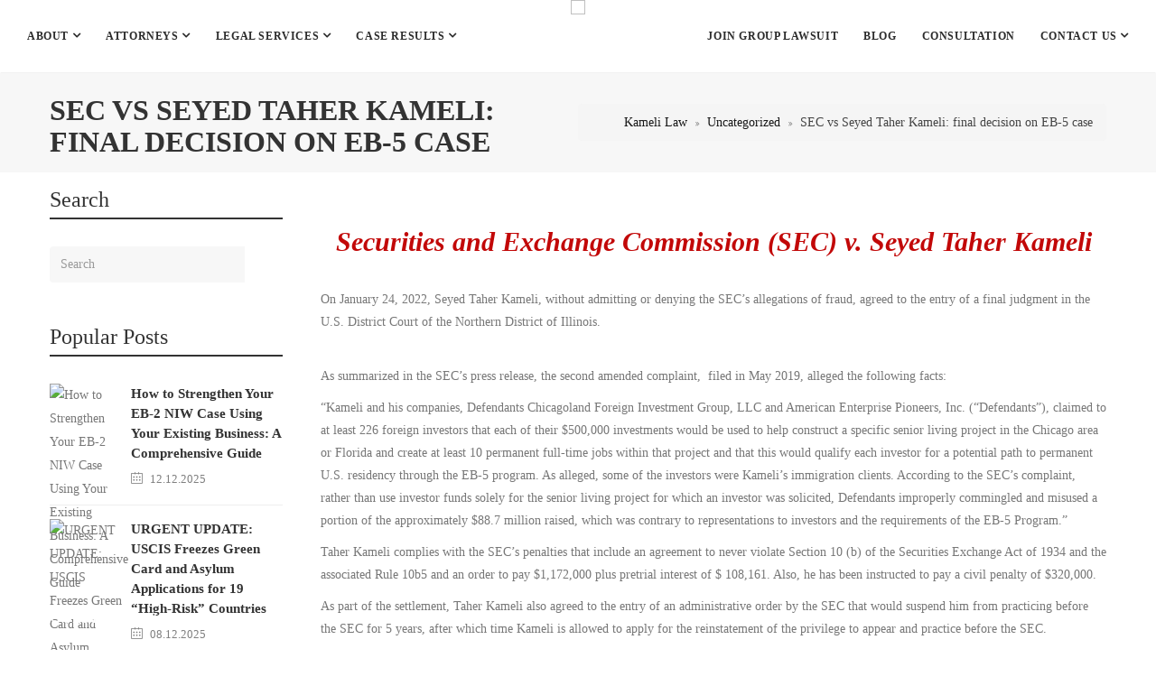

--- FILE ---
content_type: text/html; charset=UTF-8
request_url: https://kameli.com/2022/02/25/sec-v-taher-kameli-final-decision-eb5/
body_size: 55184
content:
<!DOCTYPE html>
<html dir="ltr" lang="en-US" prefix="og: https://ogp.me/ns#" prefix="og: http://ogp.me/ns# fb: http://ogp.me/ns/fb#">
<head>
	<meta charset="UTF-8">
<script type="text/javascript">
/* <![CDATA[ */
 var gform;gform||(document.addEventListener("gform_main_scripts_loaded",function(){gform.scriptsLoaded=!0}),window.addEventListener("DOMContentLoaded",function(){gform.domLoaded=!0}),gform={domLoaded:!1,scriptsLoaded:!1,initializeOnLoaded:function(o){gform.domLoaded&&gform.scriptsLoaded?o():!gform.domLoaded&&gform.scriptsLoaded?window.addEventListener("DOMContentLoaded",o):document.addEventListener("gform_main_scripts_loaded",o)},hooks:{action:{},filter:{}},addAction:function(o,n,r,t){gform.addHook("action",o,n,r,t)},addFilter:function(o,n,r,t){gform.addHook("filter",o,n,r,t)},doAction:function(o){gform.doHook("action",o,arguments)},applyFilters:function(o){return gform.doHook("filter",o,arguments)},removeAction:function(o,n){gform.removeHook("action",o,n)},removeFilter:function(o,n,r){gform.removeHook("filter",o,n,r)},addHook:function(o,n,r,t,i){null==gform.hooks[o][n]&&(gform.hooks[o][n]=[]);var e=gform.hooks[o][n];null==i&&(i=n+"_"+e.length),gform.hooks[o][n].push({tag:i,callable:r,priority:t=null==t?10:t})},doHook:function(n,o,r){var t;if(r=Array.prototype.slice.call(r,1),null!=gform.hooks[n][o]&&((o=gform.hooks[n][o]).sort(function(o,n){return o.priority-n.priority}),o.forEach(function(o){"function"!=typeof(t=o.callable)&&(t=window[t]),"action"==n?t.apply(null,r):r[0]=t.apply(null,r)})),"filter"==n)return r[0]},removeHook:function(o,n,t,i){var r;null!=gform.hooks[o][n]&&(r=(r=gform.hooks[o][n]).filter(function(o,n,r){return!!(null!=i&&i!=o.tag||null!=t&&t!=o.priority)}),gform.hooks[o][n]=r)}}); 
/* ]]> */
</script>

	
	<!-- Latest IE rendering engine & Chrome Frame Meta Tags -->
	<!--[if IE]><meta http-equiv='X-UA-Compatible' content='IE=edge,chrome=1'><![endif]-->
	
	<link rel="profile" href="https://gmpg.org/xfn/11">
	<link rel="pingback" href="https://kameli.com/xmlrpc.php">
	
	<title>SEC vs Seyed Taher Kameli: decision| Kameli Law</title>

		<!-- All in One SEO Pro 4.9.3 - aioseo.com -->
	<meta name="description" content="Seyed Taher Kameli agreed to the entry of a final judgment in the U.S. District Court of the Northern District of Illinois." />
	<meta name="robots" content="max-image-preview:large" />
	<meta name="author" content="Ali"/>
	<meta name="msvalidate.01" content="8A7552EE4E762B422D31106F3D9C987E" />
	<link rel="canonical" href="https://kameli.com/2022/02/25/sec-v-taher-kameli-final-decision-eb5/" />
	<meta name="generator" content="All in One SEO Pro (AIOSEO) 4.9.3" />
		<meta property="og:locale" content="en_US" />
		<meta property="og:site_name" content="Kameli Law | Kameli Law" />
		<meta property="og:type" content="article" />
		<meta property="og:title" content="SEC vs Seyed Taher Kameli: decision| Kameli Law" />
		<meta property="og:description" content="Seyed Taher Kameli agreed to the entry of a final judgment in the U.S. District Court of the Northern District of Illinois." />
		<meta property="og:url" content="https://kameli.com/2022/02/25/sec-v-taher-kameli-final-decision-eb5/" />
		<meta property="article:published_time" content="2022-02-25T21:09:48+00:00" />
		<meta property="article:modified_time" content="2023-01-09T22:52:32+00:00" />
		<meta property="article:publisher" content="https://www.facebook.com/KameliLaw/" />
		<meta name="twitter:card" content="summary" />
		<meta name="twitter:title" content="SEC vs Seyed Taher Kameli: decision| Kameli Law" />
		<meta name="twitter:description" content="Seyed Taher Kameli agreed to the entry of a final judgment in the U.S. District Court of the Northern District of Illinois." />
		<script type="application/ld+json" class="aioseo-schema">
			{"@context":"https:\/\/schema.org","@graph":[{"@type":"Article","@id":"https:\/\/kameli.com\/2022\/02\/25\/sec-v-taher-kameli-final-decision-eb5\/#article","name":"SEC vs Seyed Taher Kameli: decision| Kameli Law","headline":"SEC vs Seyed Taher Kameli: final decision on EB-5 case","author":{"@id":"https:\/\/kameli.com\/author\/ali\/#author"},"publisher":{"@id":"https:\/\/kameli.com\/#organization"},"image":{"@type":"ImageObject","url":"https:\/\/kameli.com\/wp-content\/uploads\/2022\/02\/Kameli-Blog-1200-x-400-3.jpg","width":1200,"height":400},"datePublished":"2022-02-25T15:09:48-06:00","dateModified":"2023-01-09T16:52:32-06:00","inLanguage":"en-US","mainEntityOfPage":{"@id":"https:\/\/kameli.com\/2022\/02\/25\/sec-v-taher-kameli-final-decision-eb5\/#webpage"},"isPartOf":{"@id":"https:\/\/kameli.com\/2022\/02\/25\/sec-v-taher-kameli-final-decision-eb5\/#webpage"},"articleSection":"Uncategorized, final decision on EB-5 case, sec, sec v taher kameli, Securities and Exchange Commission, Taher Kameli, English"},{"@type":"BreadcrumbList","@id":"https:\/\/kameli.com\/2022\/02\/25\/sec-v-taher-kameli-final-decision-eb5\/#breadcrumblist","itemListElement":[{"@type":"ListItem","@id":"https:\/\/kameli.com#listItem","position":1,"name":"Home","item":"https:\/\/kameli.com","nextItem":{"@type":"ListItem","@id":"https:\/\/kameli.com\/category\/uncategorized-en\/#listItem","name":"Uncategorized"}},{"@type":"ListItem","@id":"https:\/\/kameli.com\/category\/uncategorized-en\/#listItem","position":2,"name":"Uncategorized","item":"https:\/\/kameli.com\/category\/uncategorized-en\/","nextItem":{"@type":"ListItem","@id":"https:\/\/kameli.com\/2022\/02\/25\/sec-v-taher-kameli-final-decision-eb5\/#listItem","name":"SEC vs Seyed Taher Kameli: final decision on EB-5 case"},"previousItem":{"@type":"ListItem","@id":"https:\/\/kameli.com#listItem","name":"Home"}},{"@type":"ListItem","@id":"https:\/\/kameli.com\/2022\/02\/25\/sec-v-taher-kameli-final-decision-eb5\/#listItem","position":3,"name":"SEC vs Seyed Taher Kameli: final decision on EB-5 case","previousItem":{"@type":"ListItem","@id":"https:\/\/kameli.com\/category\/uncategorized-en\/#listItem","name":"Uncategorized"}}]},{"@type":"Organization","@id":"https:\/\/kameli.com\/#organization","name":"TheKameli Law","description":"Kameli Law","url":"https:\/\/kameli.com\/","telephone":"+13122331000","logo":{"@type":"ImageObject","url":"https:\/\/kameli.com\/wp-content\/uploads\/2020\/09\/logo.png","@id":"https:\/\/kameli.com\/2022\/02\/25\/sec-v-taher-kameli-final-decision-eb5\/#organizationLogo","width":150,"height":150},"image":{"@id":"https:\/\/kameli.com\/2022\/02\/25\/sec-v-taher-kameli-final-decision-eb5\/#organizationLogo"},"sameAs":["https:\/\/www.facebook.com\/KameliLaw\/","https:\/\/www.linkedin.com\/company\/the-law-offices-of-kameli-&-associates-p-c-\/"]},{"@type":"Person","@id":"https:\/\/kameli.com\/author\/ali\/#author","url":"https:\/\/kameli.com\/author\/ali\/","name":"Ali"},{"@type":"WebPage","@id":"https:\/\/kameli.com\/2022\/02\/25\/sec-v-taher-kameli-final-decision-eb5\/#webpage","url":"https:\/\/kameli.com\/2022\/02\/25\/sec-v-taher-kameli-final-decision-eb5\/","name":"SEC vs Seyed Taher Kameli: decision| Kameli Law","description":"Seyed Taher Kameli agreed to the entry of a final judgment in the U.S. District Court of the Northern District of Illinois.","inLanguage":"en-US","isPartOf":{"@id":"https:\/\/kameli.com\/#website"},"breadcrumb":{"@id":"https:\/\/kameli.com\/2022\/02\/25\/sec-v-taher-kameli-final-decision-eb5\/#breadcrumblist"},"author":{"@id":"https:\/\/kameli.com\/author\/ali\/#author"},"creator":{"@id":"https:\/\/kameli.com\/author\/ali\/#author"},"image":{"@type":"ImageObject","url":"https:\/\/kameli.com\/wp-content\/uploads\/2022\/02\/Kameli-Blog-1200-x-400-3.jpg","@id":"https:\/\/kameli.com\/2022\/02\/25\/sec-v-taher-kameli-final-decision-eb5\/#mainImage","width":1200,"height":400},"primaryImageOfPage":{"@id":"https:\/\/kameli.com\/2022\/02\/25\/sec-v-taher-kameli-final-decision-eb5\/#mainImage"},"datePublished":"2022-02-25T15:09:48-06:00","dateModified":"2023-01-09T16:52:32-06:00"},{"@type":"WebSite","@id":"https:\/\/kameli.com\/#website","url":"https:\/\/kameli.com\/","name":"Kameli Law","description":"Kameli Law","inLanguage":"en-US","publisher":{"@id":"https:\/\/kameli.com\/#organization"}}]}
		</script>
		<!-- All in One SEO Pro -->

<link rel='dns-prefetch' href='//a.omappapi.com' />
<link rel='dns-prefetch' href='//www.google.com' />
<link rel="alternate" type="application/rss+xml" title="Kameli Law &raquo; Feed" href="https://kameli.com/feed/" />
<link rel="alternate" type="application/rss+xml" title="Kameli Law &raquo; Comments Feed" href="https://kameli.com/comments/feed/" />
<meta property="og:title" content="SEC vs Seyed Taher Kameli: final decision on EB-5 case" />
<meta property="og:type" content="article" />
<meta property="og:url" content="https://kameli.com/2022/02/25/sec-v-taher-kameli-final-decision-eb5/" />
<meta property="og:site_name" content="Kameli Law" />
<meta property="og:description" content="" />
<meta property="og:image" content="https://kameli.com/wp-content/uploads/2022/02/Kameli-Blog-1200-x-400-3.jpg" />
<meta name="viewport" content="width=device-width, initial-scale=1, maximum-scale=1" />
		<!-- This site uses the Google Analytics by MonsterInsights plugin v9.11.1 - Using Analytics tracking - https://www.monsterinsights.com/ -->
							<script src="//www.googletagmanager.com/gtag/js?id=G-EKNR1T84DQ"  data-cfasync="false" data-wpfc-render="false" type="text/javascript" async></script>
			<script data-cfasync="false" data-wpfc-render="false" type="text/javascript">
				var mi_version = '9.11.1';
				var mi_track_user = true;
				var mi_no_track_reason = '';
								var MonsterInsightsDefaultLocations = {"page_location":"https:\/\/kameli.com\/2022\/02\/25\/sec-v-taher-kameli-final-decision-eb5\/"};
								if ( typeof MonsterInsightsPrivacyGuardFilter === 'function' ) {
					var MonsterInsightsLocations = (typeof MonsterInsightsExcludeQuery === 'object') ? MonsterInsightsPrivacyGuardFilter( MonsterInsightsExcludeQuery ) : MonsterInsightsPrivacyGuardFilter( MonsterInsightsDefaultLocations );
				} else {
					var MonsterInsightsLocations = (typeof MonsterInsightsExcludeQuery === 'object') ? MonsterInsightsExcludeQuery : MonsterInsightsDefaultLocations;
				}

								var disableStrs = [
										'ga-disable-G-EKNR1T84DQ',
									];

				/* Function to detect opted out users */
				function __gtagTrackerIsOptedOut() {
					for (var index = 0; index < disableStrs.length; index++) {
						if (document.cookie.indexOf(disableStrs[index] + '=true') > -1) {
							return true;
						}
					}

					return false;
				}

				/* Disable tracking if the opt-out cookie exists. */
				if (__gtagTrackerIsOptedOut()) {
					for (var index = 0; index < disableStrs.length; index++) {
						window[disableStrs[index]] = true;
					}
				}

				/* Opt-out function */
				function __gtagTrackerOptout() {
					for (var index = 0; index < disableStrs.length; index++) {
						document.cookie = disableStrs[index] + '=true; expires=Thu, 31 Dec 2099 23:59:59 UTC; path=/';
						window[disableStrs[index]] = true;
					}
				}

				if ('undefined' === typeof gaOptout) {
					function gaOptout() {
						__gtagTrackerOptout();
					}
				}
								window.dataLayer = window.dataLayer || [];

				window.MonsterInsightsDualTracker = {
					helpers: {},
					trackers: {},
				};
				if (mi_track_user) {
					function __gtagDataLayer() {
						dataLayer.push(arguments);
					}

					function __gtagTracker(type, name, parameters) {
						if (!parameters) {
							parameters = {};
						}

						if (parameters.send_to) {
							__gtagDataLayer.apply(null, arguments);
							return;
						}

						if (type === 'event') {
														parameters.send_to = monsterinsights_frontend.v4_id;
							var hookName = name;
							if (typeof parameters['event_category'] !== 'undefined') {
								hookName = parameters['event_category'] + ':' + name;
							}

							if (typeof MonsterInsightsDualTracker.trackers[hookName] !== 'undefined') {
								MonsterInsightsDualTracker.trackers[hookName](parameters);
							} else {
								__gtagDataLayer('event', name, parameters);
							}
							
						} else {
							__gtagDataLayer.apply(null, arguments);
						}
					}

					__gtagTracker('js', new Date());
					__gtagTracker('set', {
						'developer_id.dZGIzZG': true,
											});
					if ( MonsterInsightsLocations.page_location ) {
						__gtagTracker('set', MonsterInsightsLocations);
					}
										__gtagTracker('config', 'G-EKNR1T84DQ', {"forceSSL":"true"} );
										window.gtag = __gtagTracker;										(function () {
						/* https://developers.google.com/analytics/devguides/collection/analyticsjs/ */
						/* ga and __gaTracker compatibility shim. */
						var noopfn = function () {
							return null;
						};
						var newtracker = function () {
							return new Tracker();
						};
						var Tracker = function () {
							return null;
						};
						var p = Tracker.prototype;
						p.get = noopfn;
						p.set = noopfn;
						p.send = function () {
							var args = Array.prototype.slice.call(arguments);
							args.unshift('send');
							__gaTracker.apply(null, args);
						};
						var __gaTracker = function () {
							var len = arguments.length;
							if (len === 0) {
								return;
							}
							var f = arguments[len - 1];
							if (typeof f !== 'object' || f === null || typeof f.hitCallback !== 'function') {
								if ('send' === arguments[0]) {
									var hitConverted, hitObject = false, action;
									if ('event' === arguments[1]) {
										if ('undefined' !== typeof arguments[3]) {
											hitObject = {
												'eventAction': arguments[3],
												'eventCategory': arguments[2],
												'eventLabel': arguments[4],
												'value': arguments[5] ? arguments[5] : 1,
											}
										}
									}
									if ('pageview' === arguments[1]) {
										if ('undefined' !== typeof arguments[2]) {
											hitObject = {
												'eventAction': 'page_view',
												'page_path': arguments[2],
											}
										}
									}
									if (typeof arguments[2] === 'object') {
										hitObject = arguments[2];
									}
									if (typeof arguments[5] === 'object') {
										Object.assign(hitObject, arguments[5]);
									}
									if ('undefined' !== typeof arguments[1].hitType) {
										hitObject = arguments[1];
										if ('pageview' === hitObject.hitType) {
											hitObject.eventAction = 'page_view';
										}
									}
									if (hitObject) {
										action = 'timing' === arguments[1].hitType ? 'timing_complete' : hitObject.eventAction;
										hitConverted = mapArgs(hitObject);
										__gtagTracker('event', action, hitConverted);
									}
								}
								return;
							}

							function mapArgs(args) {
								var arg, hit = {};
								var gaMap = {
									'eventCategory': 'event_category',
									'eventAction': 'event_action',
									'eventLabel': 'event_label',
									'eventValue': 'event_value',
									'nonInteraction': 'non_interaction',
									'timingCategory': 'event_category',
									'timingVar': 'name',
									'timingValue': 'value',
									'timingLabel': 'event_label',
									'page': 'page_path',
									'location': 'page_location',
									'title': 'page_title',
									'referrer' : 'page_referrer',
								};
								for (arg in args) {
																		if (!(!args.hasOwnProperty(arg) || !gaMap.hasOwnProperty(arg))) {
										hit[gaMap[arg]] = args[arg];
									} else {
										hit[arg] = args[arg];
									}
								}
								return hit;
							}

							try {
								f.hitCallback();
							} catch (ex) {
							}
						};
						__gaTracker.create = newtracker;
						__gaTracker.getByName = newtracker;
						__gaTracker.getAll = function () {
							return [];
						};
						__gaTracker.remove = noopfn;
						__gaTracker.loaded = true;
						window['__gaTracker'] = __gaTracker;
					})();
									} else {
										console.log("");
					(function () {
						function __gtagTracker() {
							return null;
						}

						window['__gtagTracker'] = __gtagTracker;
						window['gtag'] = __gtagTracker;
					})();
									}
			</script>
							<!-- / Google Analytics by MonsterInsights -->
		<link rel='stylesheet' id='gravity_forms_theme_foundation-css' href='https://kameli.com/wp-content/plugins/gravityforms/assets/css/dist/gravity-forms-theme-foundation.min.css' type='text/css' media='all' />
<link rel='stylesheet' id='gravity_forms_theme_reset-css' href='https://kameli.com/wp-content/plugins/gravityforms/assets/css/dist/gravity-forms-theme-reset.min.css' type='text/css' media='all' />
<link rel='stylesheet' id='gravity_forms_theme_framework-css' href='https://kameli.com/wp-content/plugins/gravityforms/assets/css/dist/gravity-forms-theme-framework.min.css' type='text/css' media='all' />
<link rel='stylesheet' id='gravity_forms_orbital_theme-css' href='https://kameli.com/wp-content/plugins/gravityforms/assets/css/dist/gravity-forms-orbital-theme.min.css' type='text/css' media='all' />
<link rel='stylesheet' id='wp-block-library-css' href='https://kameli.com/wp-includes/css/dist/block-library/style.min.css' type='text/css' media='all' />
<link rel='stylesheet' id='aioseo/css/src/vue/standalone/blocks/table-of-contents/global.scss-css' href='https://kameli.com/wp-content/plugins/all-in-one-seo-pack-pro/dist/Pro/assets/css/table-of-contents/global.e90f6d47.css' type='text/css' media='all' />
<link rel='stylesheet' id='aioseo/css/src/vue/standalone/blocks/pro/recipe/global.scss-css' href='https://kameli.com/wp-content/plugins/all-in-one-seo-pack-pro/dist/Pro/assets/css/recipe/global.67a3275f.css' type='text/css' media='all' />
<link rel='stylesheet' id='aioseo/css/src/vue/standalone/blocks/pro/product/global.scss-css' href='https://kameli.com/wp-content/plugins/all-in-one-seo-pack-pro/dist/Pro/assets/css/product/global.61066cfb.css' type='text/css' media='all' />
<link rel='stylesheet' id='wp-components-css' href='https://kameli.com/wp-includes/css/dist/components/style.min.css' type='text/css' media='all' />
<link rel='stylesheet' id='wp-preferences-css' href='https://kameli.com/wp-includes/css/dist/preferences/style.min.css' type='text/css' media='all' />
<link rel='stylesheet' id='wp-block-editor-css' href='https://kameli.com/wp-includes/css/dist/block-editor/style.min.css' type='text/css' media='all' />
<link rel='stylesheet' id='popup-maker-block-library-style-css' href='https://kameli.com/wp-content/plugins/popup-maker/dist/packages/block-library-style.css' type='text/css' media='all' />
<style id='classic-theme-styles-inline-css' type='text/css'>
/*! This file is auto-generated */
.wp-block-button__link{color:#fff;background-color:#32373c;border-radius:9999px;box-shadow:none;text-decoration:none;padding:calc(.667em + 2px) calc(1.333em + 2px);font-size:1.125em}.wp-block-file__button{background:#32373c;color:#fff;text-decoration:none}
</style>
<style id='global-styles-inline-css' type='text/css'>
:root{--wp--preset--aspect-ratio--square: 1;--wp--preset--aspect-ratio--4-3: 4/3;--wp--preset--aspect-ratio--3-4: 3/4;--wp--preset--aspect-ratio--3-2: 3/2;--wp--preset--aspect-ratio--2-3: 2/3;--wp--preset--aspect-ratio--16-9: 16/9;--wp--preset--aspect-ratio--9-16: 9/16;--wp--preset--color--black: #000000;--wp--preset--color--cyan-bluish-gray: #abb8c3;--wp--preset--color--white: #ffffff;--wp--preset--color--pale-pink: #f78da7;--wp--preset--color--vivid-red: #cf2e2e;--wp--preset--color--luminous-vivid-orange: #ff6900;--wp--preset--color--luminous-vivid-amber: #fcb900;--wp--preset--color--light-green-cyan: #7bdcb5;--wp--preset--color--vivid-green-cyan: #00d084;--wp--preset--color--pale-cyan-blue: #8ed1fc;--wp--preset--color--vivid-cyan-blue: #0693e3;--wp--preset--color--vivid-purple: #9b51e0;--wp--preset--gradient--vivid-cyan-blue-to-vivid-purple: linear-gradient(135deg,rgba(6,147,227,1) 0%,rgb(155,81,224) 100%);--wp--preset--gradient--light-green-cyan-to-vivid-green-cyan: linear-gradient(135deg,rgb(122,220,180) 0%,rgb(0,208,130) 100%);--wp--preset--gradient--luminous-vivid-amber-to-luminous-vivid-orange: linear-gradient(135deg,rgba(252,185,0,1) 0%,rgba(255,105,0,1) 100%);--wp--preset--gradient--luminous-vivid-orange-to-vivid-red: linear-gradient(135deg,rgba(255,105,0,1) 0%,rgb(207,46,46) 100%);--wp--preset--gradient--very-light-gray-to-cyan-bluish-gray: linear-gradient(135deg,rgb(238,238,238) 0%,rgb(169,184,195) 100%);--wp--preset--gradient--cool-to-warm-spectrum: linear-gradient(135deg,rgb(74,234,220) 0%,rgb(151,120,209) 20%,rgb(207,42,186) 40%,rgb(238,44,130) 60%,rgb(251,105,98) 80%,rgb(254,248,76) 100%);--wp--preset--gradient--blush-light-purple: linear-gradient(135deg,rgb(255,206,236) 0%,rgb(152,150,240) 100%);--wp--preset--gradient--blush-bordeaux: linear-gradient(135deg,rgb(254,205,165) 0%,rgb(254,45,45) 50%,rgb(107,0,62) 100%);--wp--preset--gradient--luminous-dusk: linear-gradient(135deg,rgb(255,203,112) 0%,rgb(199,81,192) 50%,rgb(65,88,208) 100%);--wp--preset--gradient--pale-ocean: linear-gradient(135deg,rgb(255,245,203) 0%,rgb(182,227,212) 50%,rgb(51,167,181) 100%);--wp--preset--gradient--electric-grass: linear-gradient(135deg,rgb(202,248,128) 0%,rgb(113,206,126) 100%);--wp--preset--gradient--midnight: linear-gradient(135deg,rgb(2,3,129) 0%,rgb(40,116,252) 100%);--wp--preset--font-size--small: 13px;--wp--preset--font-size--medium: 20px;--wp--preset--font-size--large: 36px;--wp--preset--font-size--x-large: 42px;--wp--preset--spacing--20: 0.44rem;--wp--preset--spacing--30: 0.67rem;--wp--preset--spacing--40: 1rem;--wp--preset--spacing--50: 1.5rem;--wp--preset--spacing--60: 2.25rem;--wp--preset--spacing--70: 3.38rem;--wp--preset--spacing--80: 5.06rem;--wp--preset--shadow--natural: 6px 6px 9px rgba(0, 0, 0, 0.2);--wp--preset--shadow--deep: 12px 12px 50px rgba(0, 0, 0, 0.4);--wp--preset--shadow--sharp: 6px 6px 0px rgba(0, 0, 0, 0.2);--wp--preset--shadow--outlined: 6px 6px 0px -3px rgba(255, 255, 255, 1), 6px 6px rgba(0, 0, 0, 1);--wp--preset--shadow--crisp: 6px 6px 0px rgba(0, 0, 0, 1);}:where(.is-layout-flex){gap: 0.5em;}:where(.is-layout-grid){gap: 0.5em;}body .is-layout-flex{display: flex;}.is-layout-flex{flex-wrap: wrap;align-items: center;}.is-layout-flex > :is(*, div){margin: 0;}body .is-layout-grid{display: grid;}.is-layout-grid > :is(*, div){margin: 0;}:where(.wp-block-columns.is-layout-flex){gap: 2em;}:where(.wp-block-columns.is-layout-grid){gap: 2em;}:where(.wp-block-post-template.is-layout-flex){gap: 1.25em;}:where(.wp-block-post-template.is-layout-grid){gap: 1.25em;}.has-black-color{color: var(--wp--preset--color--black) !important;}.has-cyan-bluish-gray-color{color: var(--wp--preset--color--cyan-bluish-gray) !important;}.has-white-color{color: var(--wp--preset--color--white) !important;}.has-pale-pink-color{color: var(--wp--preset--color--pale-pink) !important;}.has-vivid-red-color{color: var(--wp--preset--color--vivid-red) !important;}.has-luminous-vivid-orange-color{color: var(--wp--preset--color--luminous-vivid-orange) !important;}.has-luminous-vivid-amber-color{color: var(--wp--preset--color--luminous-vivid-amber) !important;}.has-light-green-cyan-color{color: var(--wp--preset--color--light-green-cyan) !important;}.has-vivid-green-cyan-color{color: var(--wp--preset--color--vivid-green-cyan) !important;}.has-pale-cyan-blue-color{color: var(--wp--preset--color--pale-cyan-blue) !important;}.has-vivid-cyan-blue-color{color: var(--wp--preset--color--vivid-cyan-blue) !important;}.has-vivid-purple-color{color: var(--wp--preset--color--vivid-purple) !important;}.has-black-background-color{background-color: var(--wp--preset--color--black) !important;}.has-cyan-bluish-gray-background-color{background-color: var(--wp--preset--color--cyan-bluish-gray) !important;}.has-white-background-color{background-color: var(--wp--preset--color--white) !important;}.has-pale-pink-background-color{background-color: var(--wp--preset--color--pale-pink) !important;}.has-vivid-red-background-color{background-color: var(--wp--preset--color--vivid-red) !important;}.has-luminous-vivid-orange-background-color{background-color: var(--wp--preset--color--luminous-vivid-orange) !important;}.has-luminous-vivid-amber-background-color{background-color: var(--wp--preset--color--luminous-vivid-amber) !important;}.has-light-green-cyan-background-color{background-color: var(--wp--preset--color--light-green-cyan) !important;}.has-vivid-green-cyan-background-color{background-color: var(--wp--preset--color--vivid-green-cyan) !important;}.has-pale-cyan-blue-background-color{background-color: var(--wp--preset--color--pale-cyan-blue) !important;}.has-vivid-cyan-blue-background-color{background-color: var(--wp--preset--color--vivid-cyan-blue) !important;}.has-vivid-purple-background-color{background-color: var(--wp--preset--color--vivid-purple) !important;}.has-black-border-color{border-color: var(--wp--preset--color--black) !important;}.has-cyan-bluish-gray-border-color{border-color: var(--wp--preset--color--cyan-bluish-gray) !important;}.has-white-border-color{border-color: var(--wp--preset--color--white) !important;}.has-pale-pink-border-color{border-color: var(--wp--preset--color--pale-pink) !important;}.has-vivid-red-border-color{border-color: var(--wp--preset--color--vivid-red) !important;}.has-luminous-vivid-orange-border-color{border-color: var(--wp--preset--color--luminous-vivid-orange) !important;}.has-luminous-vivid-amber-border-color{border-color: var(--wp--preset--color--luminous-vivid-amber) !important;}.has-light-green-cyan-border-color{border-color: var(--wp--preset--color--light-green-cyan) !important;}.has-vivid-green-cyan-border-color{border-color: var(--wp--preset--color--vivid-green-cyan) !important;}.has-pale-cyan-blue-border-color{border-color: var(--wp--preset--color--pale-cyan-blue) !important;}.has-vivid-cyan-blue-border-color{border-color: var(--wp--preset--color--vivid-cyan-blue) !important;}.has-vivid-purple-border-color{border-color: var(--wp--preset--color--vivid-purple) !important;}.has-vivid-cyan-blue-to-vivid-purple-gradient-background{background: var(--wp--preset--gradient--vivid-cyan-blue-to-vivid-purple) !important;}.has-light-green-cyan-to-vivid-green-cyan-gradient-background{background: var(--wp--preset--gradient--light-green-cyan-to-vivid-green-cyan) !important;}.has-luminous-vivid-amber-to-luminous-vivid-orange-gradient-background{background: var(--wp--preset--gradient--luminous-vivid-amber-to-luminous-vivid-orange) !important;}.has-luminous-vivid-orange-to-vivid-red-gradient-background{background: var(--wp--preset--gradient--luminous-vivid-orange-to-vivid-red) !important;}.has-very-light-gray-to-cyan-bluish-gray-gradient-background{background: var(--wp--preset--gradient--very-light-gray-to-cyan-bluish-gray) !important;}.has-cool-to-warm-spectrum-gradient-background{background: var(--wp--preset--gradient--cool-to-warm-spectrum) !important;}.has-blush-light-purple-gradient-background{background: var(--wp--preset--gradient--blush-light-purple) !important;}.has-blush-bordeaux-gradient-background{background: var(--wp--preset--gradient--blush-bordeaux) !important;}.has-luminous-dusk-gradient-background{background: var(--wp--preset--gradient--luminous-dusk) !important;}.has-pale-ocean-gradient-background{background: var(--wp--preset--gradient--pale-ocean) !important;}.has-electric-grass-gradient-background{background: var(--wp--preset--gradient--electric-grass) !important;}.has-midnight-gradient-background{background: var(--wp--preset--gradient--midnight) !important;}.has-small-font-size{font-size: var(--wp--preset--font-size--small) !important;}.has-medium-font-size{font-size: var(--wp--preset--font-size--medium) !important;}.has-large-font-size{font-size: var(--wp--preset--font-size--large) !important;}.has-x-large-font-size{font-size: var(--wp--preset--font-size--x-large) !important;}
:where(.wp-block-post-template.is-layout-flex){gap: 1.25em;}:where(.wp-block-post-template.is-layout-grid){gap: 1.25em;}
:where(.wp-block-columns.is-layout-flex){gap: 2em;}:where(.wp-block-columns.is-layout-grid){gap: 2em;}
:root :where(.wp-block-pullquote){font-size: 1.5em;line-height: 1.6;}
</style>
<link rel='stylesheet' id='rs-plugin-settings-css' href='https://kameli.com/wp-content/plugins/revslider/public/assets/css/settings.css' type='text/css' media='all' />
<style id='rs-plugin-settings-inline-css' type='text/css'>
#rs-demo-id {}
</style>
<link rel='stylesheet' id='js_composer_front-css' href='https://kameli.com/wp-content/plugins/js_composer/assets/css/js_composer.min.css' type='text/css' media='all' />
<link rel='stylesheet' id='prettyphoto-css' href='https://kameli.com/wp-content/plugins/js_composer/assets/lib/prettyphoto/css/prettyPhoto.min.css' type='text/css' media='all' />
<link rel='stylesheet' id='font-awesome-css' href='https://kameli.com/wp-content/themes/lawyer/css/lawyer-font-awesome.min.css' type='text/css' media='all' />
<link rel='stylesheet' id='lawyer-zozo-iconspack-style-css' href='https://kameli.com/wp-content/themes/lawyer/css/lawyer-iconspack.css' type='text/css' media='all' />
<link rel='stylesheet' id='lawyer-zozo-effects-style-css' href='https://kameli.com/wp-content/themes/lawyer/css/lawyer-animate.css' type='text/css' media='all' />
<link rel='stylesheet' id='owl-carousel-css' href='https://kameli.com/wp-content/themes/lawyer/css/lawyer-owl.carousel.css' type='text/css' media='all' />
<link rel='stylesheet' id='bootstrap-css' href='https://kameli.com/wp-content/themes/lawyer/css/lawyer-bootstrap.min.css' type='text/css' media='all' />
<link rel='stylesheet' id='rati-it-css' href='https://kameli.com/wp-content/themes/lawyer/css/lawyer-rateit.css' type='text/css' media='all' />
<link rel='stylesheet' id='lawyer-zozo-theme-style-css' href='https://kameli.com/wp-content/themes/lawyer/style.css' type='text/css' media='all' />
<link rel='stylesheet' id='lawyer-zozo-custom-css-css' href='//kameli.com/wp-content/uploads/lawyer/theme_1.css' type='text/css' media='all' />
<style id='lawyer-zozo-custom-css-inline-css' type='text/css'>
@font-face {
  font-family: 'Hind';
  font-style: normal;
  font-display: auto;
  font-weight: 300;
  src: local('Hind Light'), local('Hind-Light'), url(https://kameli.com/wp-content/themes/lawyer/fonts/Hind/5aU19_a8oxmIfMJaER2SjRhc9V11uQ.woff2) format('woff2');
  unicode-range: U+0900-097F, U+1CD0-1CF6, U+1CF8-1CF9, U+200C-200D, U+20A8, U+20B9, U+25CC, U+A830-A839, U+A8E0-A8FB;
}
@font-face {
  font-family: 'Hind';
  font-style: normal;
    font-display: auto;
  font-weight: 300;
  src: local('Hind Light'), local('Hind-Light'), url(https://kameli.com/wp-content/themes/lawyer/fonts/Hind/5aU19_a8oxmIfMJaERKSjRhc9V11uQ.woff2) format('woff2');
  unicode-range: U+0100-024F, U+0259, U+1E00-1EFF, U+2020, U+20A0-20AB, U+20AD-20CF, U+2113, U+2C60-2C7F, U+A720-A7FF;
}
/* latin */
@font-face {
  font-family: 'Hind';
  font-style: normal;
    font-display: auto;
  font-weight: 300;
  src: local('Hind Light'), local('Hind-Light'), url(https://kameli.com/wp-content/themes/lawyer/fonts/Hind/5aU19_a8oxmIfMJaERySjRhc9V0.woff2) format('woff2');
  unicode-range: U+0000-00FF, U+0131, U+0152-0153, U+02BB-02BC, U+02C6, U+02DA, U+02DC, U+2000-206F, U+2074, U+20AC, U+2122, U+2191, U+2193, U+2212, U+2215, U+FEFF, U+FFFD;
}
/* devanagari */
@font-face {
  font-family: 'Hind';
  font-style: normal;
    font-display: auto;
  font-weight: 400;
  src: local('Hind Regular'), local('Hind-Regular'), url(https://kameli.com/wp-content/themes/lawyer/fonts/Hind/5aU69_a8oxmIdGh4BDGwgDJm_A.woff2) format('woff2');
  unicode-range: U+0900-097F, U+1CD0-1CF6, U+1CF8-1CF9, U+200C-200D, U+20A8, U+20B9, U+25CC, U+A830-A839, U+A8E0-A8FB;
}
/* latin-ext */
@font-face {
  font-family: 'Hind';
  font-style: normal;
    font-display: auto;
  font-weight: 400;
  src: local('Hind Regular'), local('Hind-Regular'), url(https://kameli.com/wp-content/themes/lawyer/fonts/Hind/5aU69_a8oxmIdGd4BDGwgDJm_A.woff2) format('woff2');
  unicode-range: U+0100-024F, U+0259, U+1E00-1EFF, U+2020, U+20A0-20AB, U+20AD-20CF, U+2113, U+2C60-2C7F, U+A720-A7FF;
}
/* latin */
@font-face {
  font-family: 'Hind';
  font-style: normal;
    font-display: auto;
  font-weight: 400;
  src: local('Hind Regular'), local('Hind-Regular'), url(https://kameli.com/wp-content/themes/lawyer/fonts/Hind/5aU69_a8oxmIdGl4BDGwgDI.woff2) format('woff2');
  unicode-range: U+0000-00FF, U+0131, U+0152-0153, U+02BB-02BC, U+02C6, U+02DA, U+02DC, U+2000-206F, U+2074, U+20AC, U+2122, U+2191, U+2193, U+2212, U+2215, U+FEFF, U+FFFD;
}
/* devanagari */
@font-face {
  font-family: 'Hind';
  font-style: normal;
    font-display: auto;
  font-weight: 500;
  src: local('Hind Medium'), local('Hind-Medium'), url(https://kameli.com/wp-content/themes/lawyer/fonts/Hind/5aU19_a8oxmIfJpbER2SjRhc9V11uQ.woff2) format('woff2');
  unicode-range: U+0900-097F, U+1CD0-1CF6, U+1CF8-1CF9, U+200C-200D, U+20A8, U+20B9, U+25CC, U+A830-A839, U+A8E0-A8FB;
}
/* latin-ext */
@font-face {
  font-family: 'Hind';
  font-style: normal;
    font-display: auto;
  font-weight: 500;
  src: local('Hind Medium'), local('Hind-Medium'), url(https://kameli.com/wp-content/themes/lawyer/fonts/Hind/5aU19_a8oxmIfJpbERKSjRhc9V11uQ.woff2) format('woff2');
  unicode-range: U+0100-024F, U+0259, U+1E00-1EFF, U+2020, U+20A0-20AB, U+20AD-20CF, U+2113, U+2C60-2C7F, U+A720-A7FF;
}
/* latin */
@font-face {
  font-family: 'Hind';
  font-style: normal;
    font-display: auto;
  font-weight: 500;
  src: local('Hind Medium'), local('Hind-Medium'), url(https://kameli.com/wp-content/themes/lawyer/fonts/Hind/5aU19_a8oxmIfJpbERySjRhc9V0.woff2) format('woff2');
  unicode-range: U+0000-00FF, U+0131, U+0152-0153, U+02BB-02BC, U+02C6, U+02DA, U+02DC, U+2000-206F, U+2074, U+20AC, U+2122, U+2191, U+2193, U+2212, U+2215, U+FEFF, U+FFFD;
}
/* devanagari */
@font-face {
  font-family: 'Hind';
  font-style: normal;
    font-display: auto;
  font-weight: 600;
  src: local('Hind SemiBold'), local('Hind-SemiBold'), url(https://kameli.com/wp-content/themes/lawyer/fonts/Hind/5aU19_a8oxmIfLZcER2SjRhc9V11uQ.woff2) format('woff2');
  unicode-range: U+0900-097F, U+1CD0-1CF6, U+1CF8-1CF9, U+200C-200D, U+20A8, U+20B9, U+25CC, U+A830-A839, U+A8E0-A8FB;
}
/* latin-ext */
@font-face {
  font-family: 'Hind';
  font-style: normal;
  font-weight: 600;
    font-display: auto;
  src: local('Hind SemiBold'), local('Hind-SemiBold'), url(https://kameli.com/wp-content/themes/lawyer/fonts/Hind/5aU19_a8oxmIfLZcERKSjRhc9V11uQ.woff2) format('woff2');
  unicode-range: U+0100-024F, U+0259, U+1E00-1EFF, U+2020, U+20A0-20AB, U+20AD-20CF, U+2113, U+2C60-2C7F, U+A720-A7FF;
}
/* latin */
@font-face {
  font-family: 'Hind';
  font-style: normal;
  font-weight: 600;
    font-display: auto;
  src: local('Hind SemiBold'), local('Hind-SemiBold'), url(https://kameli.com/wp-content/themes/lawyer/fonts/Hind/5aU19_a8oxmIfLZcERySjRhc9V0.woff2) format('woff2');
  unicode-range: U+0000-00FF, U+0131, U+0152-0153, U+02BB-02BC, U+02C6, U+02DA, U+02DC, U+2000-206F, U+2074, U+20AC, U+2122, U+2191, U+2193, U+2212, U+2215, U+FEFF, U+FFFD;
}
/* devanagari */
@font-face {
  font-family: 'Hind';
  font-style: normal;
  font-weight: 700;
    font-display: auto;
  src: local('Hind Bold'), local('Hind-Bold'), url(https://kameli.com/wp-content/themes/lawyer/fonts/Hind/5aU19_a8oxmIfNJdER2SjRhc9V11uQ.woff2) format('woff2');
  unicode-range: U+0900-097F, U+1CD0-1CF6, U+1CF8-1CF9, U+200C-200D, U+20A8, U+20B9, U+25CC, U+A830-A839, U+A8E0-A8FB;
}
/* latin-ext */
@font-face {
  font-family: 'Hind';
  font-style: normal;
  font-weight: 700;
    font-display: auto;
  src: local('Hind Bold'), local('Hind-Bold'), url(https://kameli.com/wp-content/themes/lawyer/fonts/Hind/5aU19_a8oxmIfNJdERKSjRhc9V11uQ.woff2) format('woff2');
  unicode-range: U+0100-024F, U+0259, U+1E00-1EFF, U+2020, U+20A0-20AB, U+20AD-20CF, U+2113, U+2C60-2C7F, U+A720-A7FF;
}
/* latin */
@font-face {
  font-family: 'Hind';
  font-style: normal;
    font-display: auto;
  font-weight: 700;
  src: local('Hind Bold'), local('Hind-Bold'), url(https://kameli.com/wp-content/themes/lawyer/fonts/Hind/5aU19_a8oxmIfNJdERySjRhc9V0.woff2) format('woff2');
  unicode-range: U+0000-00FF, U+0131, U+0152-0153, U+02BB-02BC, U+02C6, U+02DA, U+02DC, U+2000-206F, U+2074, U+20AC, U+2122, U+2191, U+2193, U+2212, U+2215, U+FEFF, U+FFFD;
}
.featherlight .featherlight-close-icon{
    font-size:25px;
    margin-top:5px;
}
.featherlight .featherlight-content{
    border: 1px solid #B83118;
}
.ssImageContainer img{  
    max-height:600px;
}
.ssBox{
    float: left;
    margin: 20px 40px;
    border: 1px solid black;
    padding: 10px 20px;
    max-width:600px;
}
@media(min-width:993px){
    .ssBox{
        height:380px;
        
    }
}
.ssTitle{
    text-align: center;
    font-weight: bold;
    line-height:1.3;
    font-size:20px;
}
.ssMeta h2{
    font-weight: normal;
    font-size: 16px;
    margin:0;
    line-height:1.5;

}

.ssBox .lastRowMaxLimit{
    float:left;
}
.ssButtonContainer{
    text-align:center;
    margin:25px 0;
}
.ssButtonContainer a {
    padding:10px;
    background:#B83118;
    border-radius:5px;
    color:white;
}
.ssButtonContainer a:hover{
    color:white;
}
.successStoryTitle{
    font-size:24px;
    text-align:center;
    margin:0;
    line-height:1.3;
}
.successStoryImage{
    max-height:400px;
    text-align:center;
    
}
.successStoryImage img{
    max-height:100%;
    max-height:400px;
}
.successStoryButtonContainer{
    margin:20px 0;   
    text-align:right;
}
.successStoryButton{
    padding:10px;
    background:#b8311b;
    border-radius:5px;
    border:none;
    color:white;
}
.successSotryBox{
    margin-top:20px;
}
.successStoryButton:hover{
    color:white;
}
.lastRowMaxLimit .successStoryBox{
    float:left;
}
.lastRowMaxLimit{
    max-width:600px;
    margin:0 auto;
    float:none;
}
#zozo-mobile-logo > a > img, .img-responsive .zozo-mobile-standard-logo {height:50px !important;}
dir{padding:0;}
.vc-zozo-section{padding:15px 0!important;}
.correct_width{
        max-width: 1200px;
    margin: 0 auto !important;
}
.nf-field-element > input[type=text], .nf-field-element > input[type=tel],.nf-field-element > input[type=email]  {height:40px;font-size:20px;}
textarea{font-size:20px;}
.header-contact-details{font-weight:bold;color:#aeaeae;}
.header-section .header-top-section a{color:#aeaeae;}
.vc_general.vc_cta3 .vc_cta3_content-container h2{font-size:20px;}
.navbar-header .navbar-brand img, .navbar-brand img {max-height:100%;}
#header-main > div:nth-child(1) {max-width:100%!important;}
.site-content, .blog .site-content {padding-top:20px !important; padding-bottom:20px !important;}
.footer-widgets-section {padding-top:30px !important;padding-bottom:30px !important;}
@media only screen and (max-width: 900px){
        .nf-form-cont .one-half, .nf-form-cont .three-sixths, .nf-form-cont .two-fourths{
        width:100% !important;
    }
    .nf-form-cont .five-sixths, .nf-form-cont .four-sixths, .nf-form-cont .one-fourth, .nf-form-cont .one-half, .nf-form-cont .one-sixth, .nf-form-cont .one-third, .nf-form-cont .three-fourths, .nf-form-cont .three-sixths, .nf-form-cont .two-fourths, .nf-form-cont .two-sixths, .nf-form-cont .two-thirds {
        margin-left:0 !important;
    }
}
.header-contact-details>li:last-child, .rtl .header-section .top-contact-info > .header-contact-details > li:first-child{
    direction:ltr !important;
}
.zozo-social-icons li.telegram a {
    background:#36a8da;
}
.padding_top_bottom_15 {
    padding: 15px !important;
}
.nf-error-msg {
        color: #be523d !important;
            background: #ecd8eb52;
    padding: 10px;
}
.ninja-forms-req-symbol {
            color: #be523d !important;
}

.page-title-section.page-titlealign-center .page-title-captions, .page-title-section.page-titlealign-center .page-title-breadcrumbs{
    text-align:center !important;
}
.author{
    display:none !important;
}
.gform_wrapper .top_label .gfield_label{
    color:black !important;
}
.contactUsBg .top_label .gfield_label {
    color:white !important;
}
html[dir=rtl] .gform_wrapper .gform_footer input.button, html[dir=rtl] .gform_wrapper .gform_footer input[type=submit]{
    text-align:center !important;
}
body.rtl .gform_wrapper .gform_footer{
    text-align:center !important;
}
.mexicanFlag{
    padding:0 7px;
}
.mexicanFlag a{
    font-size:0 !important;
}
.mexicanFlag a:after{
    content:'';
    background: url(https://kameli.com/wp-content/plugins/polylang/flags/mx.png);
    position: absolute;
    width: 16px;
    height: 11px;
    top: 42%;
    left: 6px;
    margin: 0 auto;
}
.mexicanFlag:after{
    content:'';
}

.mexicanFlagFa{
    padding:0 7px;
}
.mexicanFlagFa a{
    font-size:0 !important;
    float:right;
}
.mexicanFlagFa a:after{
    content:'';
    background: url(https://kameli.com/wp-content/plugins/polylang/flags/mx.png);
    position: absolute;
    width: 16px;
    height: 11px;
    top: 40%;
    left: 6px;
    margin: 0 auto;
}
.mexicanFlagFa:after{
    content:'';
}
.post-date-wrap .post-date {
    background: #fff;
    left: 15px;
    padding: 15px 20px;
    position: absolute;
    top: 48px;
    text-align: center;
}
@media only screen and (min-width: 768px) {
.dropdown.dropdown-submenu.inverseOpening  .dropdown-menu {
top: -5px;
    left: -100%;
    margin-left: -9px;
}
}
@media(min-width:768px){
    .liveButton{
        max-width: 300px;
        display: block;
        position: fixed;
        bottom: 0;
        left: 0;
        z-index: 99999;
    }
}
@media(max-width:767px){
    .liveButton{
        max-width: 150px;
        display: block;
        position: fixed;
        bottom: 0;
        left: 0;
        z-index: 99999;
    }
}
.pager li > a {
    background: transparent!important;
    border: 1px solid #b8311b;
    color: #b8311b;
}
.pager li > a:hover{
    color:black;
}
.comments-section{
    display:none;
}
.related-posts-wrapper {
    margin-top: 20px;
    float:left;
    width:100%;
}
.sidebar{
    padding-top:20px;
}
.wc247Button {
    float: left;
    width: 100%;
}
.wc247Button a {
    background: #b8311b;
    display: block;
    color: #ffffff;
    padding: 10px;
    border-radius: 3px;
    font-weight: bold;
    text-transform: uppercase;
}
@media(max-width:768px){
.pum-theme-3255 .pum-container, .pum-theme-lightbox .pum-container{
    width: 90% !important;
    height: 70% !important;
    left: 4% !important;
    margin: 0 auto;
}
}
.gform_wrapper.gravity-theme .gfield_label{
    border:0!important;
}
.dark_bg:after{
    position:absolute;
    width:100%;
    height:100%;
    left:0;
    top:0;
    background:rgba(0,0,0,0.7);
}
.tingle-modal-box__content{
    background:#eee;
    
}
.gform_wrapper.gravity-theme .field_description_below .gfield_consent_description, .gform_wrapper.gravity-theme .gfield_consent_description{
    background:#eee;
}	
.header-section .is-sticky .header-main-section .header-toggle-content,
.header-section .is-sticky .header-main-section .main-bar-item,
.header-section .is-sticky .header-main-section,
.header-section .is-sticky .header-main-section .zozo-main-nav > li,
.header-section .is-sticky .header-main-section .navbar-header .navbar-brand,
.header-section .is-sticky .header-main-section .zozo-main-nav > li > a{
    height:50px!important;
    line-height:50px!important;
}				

    .cta_button_float{
            position: fixed;
    left: 15px;
    bottom: 15px;
    z-index: 99999;
}

.cta_button_float .vc_btn3{
    /*border-radius:0;*/
    font-size:17px;
    /*border:1px solid white;*/
}
.grecaptcha-badge{
    visibility:hidden;
}				

/*body.rtl .zmm-wrapper .zmm-dropdown-toggle{*/
/*    left:0!important;*/
/*    right:0!important;*/
/*}*/
/*body.rtl .header-main-section .navbar-right{*/
/*    float:right!important;*/
/*}*/

@media (min-width: 768px) {
/*    .rtl .navbar-header {*/
/*    float: left;*/
/*}*/
    /*.rtl .item-search-toggle{*/
    /*    float:left;*/
    /*}*/
    body .navbar-right .dropdown-menu{
        left: auto;
        right:0;
    }

}				

.btn-toggle-close:hover,
.search-trigger:hover{
    background:#fff!important;
    color:#B8311B;
}

.header-section .is-sticky .header-main-section .toggle-search-form .form-control {
    font-size:30px;
}				
.dropdown-menu>li>a{
    white-space:normal!important
}
@media(max-width:768px){
    .rtl .zozo-main-nav > li > a, .zmm-wrapper .main-menu-container .navbar-nav li > a{
    padding-right: 45px;
}
}				

.gform_legacy_markup_wrapper .gfield_checkbox li label, .gform_legacy_markup_wrapper .gfield_radio li label{
    font-size:1.5em;
}				
.rtl .mejs-overlay-button{
        transform: none;
    -moz-transform: none;
    -webkit-transform: none;
    -o-transform: none;
    -ms-transform: none;
}	

.no-cursor > a{
    cursor:default;

}

.no-cursor{
    cursor:default;
}				

.gform_required_legend{
    display:none!important;
}

#gform_66 input{
    border:1px solid #999;
}				

.sidebar h3.widget-title:before{
    background-color:transparent;
}
#block-6 {
    margin-bottom:10px;
}
#block-3, #block-8{
    margin-bottom:10px;
}
</style>
<link rel='stylesheet' id='popup-maker-site-css' href='//kameli.com/wp-content/uploads/pum/pum-site-styles.css?generated=1755165590' type='text/css' media='all' />
<link rel='stylesheet' id='gforms_reset_css-css' href='https://kameli.com/wp-content/plugins/gravityforms/legacy/css/formreset.min.css' type='text/css' media='all' />
<link rel='stylesheet' id='gforms_formsmain_css-css' href='https://kameli.com/wp-content/plugins/gravityforms/legacy/css/formsmain.min.css' type='text/css' media='all' />
<link rel='stylesheet' id='gforms_ready_class_css-css' href='https://kameli.com/wp-content/plugins/gravityforms/legacy/css/readyclass.min.css' type='text/css' media='all' />
<link rel='stylesheet' id='gforms_browsers_css-css' href='https://kameli.com/wp-content/plugins/gravityforms/legacy/css/browsers.min.css' type='text/css' media='all' />
<link rel='stylesheet' id='gform_admin_css_utilities-css' href='https://kameli.com/wp-content/plugins/gravityforms/assets/css/dist/admin-css-utilities.min.css' type='text/css' media='all' />
<link rel='stylesheet' id='gform_admin_components-css' href='https://kameli.com/wp-content/plugins/gravityforms/assets/css/dist/admin-components.min.css' type='text/css' media='all' />
<link rel='stylesheet' id='gform_apc_theme-css' href='https://kameli.com/wp-content/plugins/gravityformsadvancedpostcreation/assets/css/dist/theme.min.css' type='text/css' media='all' />
<link rel='stylesheet' id='gravity_forms_ppcp_theme_foundation-css' href='https://kameli.com/wp-content/plugins/gravityformsppcp/assets/css/dist/theme-foundation.min.css' type='text/css' media='all' />
<link rel='stylesheet' id='gravity_forms_square_theme_foundation-css' href='https://kameli.com/wp-content/plugins/gravityformssquare/assets/css/dist/theme-foundation.min.css' type='text/css' media='all' />
<link rel='stylesheet' id='gravity_forms_ppcp_theme_framework-css' href='https://kameli.com/wp-content/plugins/gravityformsppcp/assets/css/dist/theme-framework.min.css' type='text/css' media='all' />
<link rel='stylesheet' id='gravity_forms_square_theme_framework-css' href='https://kameli.com/wp-content/plugins/gravityformssquare/assets/css/dist/theme-framework.min.css' type='text/css' media='all' />
<link rel='stylesheet' id='zozo-shortcodes-css' href='https://kameli.com/wp-content/plugins/lawyerthemes-core/shortcodes.css' type='text/css' media='all' />
<script type="text/javascript" src="https://kameli.com/wp-content/plugins/google-analytics-for-wordpress/assets/js/frontend-gtag.min.js" id="monsterinsights-frontend-script-js" async="async" data-wp-strategy="async"></script>
<script data-cfasync="false" data-wpfc-render="false" type="text/javascript" id='monsterinsights-frontend-script-js-extra'>/* <![CDATA[ */
var monsterinsights_frontend = {"js_events_tracking":"true","download_extensions":"doc,pdf,ppt,zip,xls,docx,pptx,xlsx","inbound_paths":"[]","home_url":"https:\/\/kameli.com","hash_tracking":"false","v4_id":"G-EKNR1T84DQ"};/* ]]> */
</script>
<script type="text/javascript" id="jquery-core-js-extra">
/* <![CDATA[ */
var lawyer_js_vars = {"zozo_template_uri":"https:\/\/kameli.com\/wp-content\/themes\/lawyer","isRTL":"false","isOriginLeft":"true","zozo_sticky_height":"80px","zozo_sticky_height_alt":"60px","zozo_ajax_url":"https:\/\/kameli.com\/wp-admin\/admin-ajax.php","zozo_back_menu":"Back","zozo_CounterYears":"Years","zozo_CounterMonths":"Months","zozo_CounterWeeks":"Weeks","zozo_CounterDays":"Days","zozo_CounterHours":"Hours","zozo_CounterMins":"Mins","zozo_CounterSecs":"Secs","zozo_CounterYear":"Year","zozo_CounterMonth":"Month","zozo_CounterWeek":"Week","zozo_CounterDay":"Day","zozo_CounterHour":"Hour","zozo_CounterMin":"Min","zozo_CounterSec":"Sec"};
/* ]]> */
</script>
<script type="text/javascript" src="https://kameli.com/wp-includes/js/jquery/jquery.min.js" id="jquery-core-js"></script>
<script type="text/javascript" src="https://kameli.com/wp-includes/js/jquery/jquery-migrate.min.js" id="jquery-migrate-js"></script>
<script type="text/javascript" src="https://kameli.com/wp-content/themes/lawyer/js/plugins/lawyer-theme-init.js" id="lawyer-zozo-theme-init-js-js"></script>
<script type="text/javascript" defer='defer' src="https://kameli.com/wp-content/plugins/gravityforms/js/jquery.json.min.js" id="gform_json-js"></script>
<script type="text/javascript" id="gform_gravityforms-js-extra">
/* <![CDATA[ */
var gf_global = {"gf_currency_config":{"name":"U.S. Dollar","symbol_left":"$","symbol_right":"","symbol_padding":"","thousand_separator":",","decimal_separator":".","decimals":2,"code":"USD"},"base_url":"https:\/\/kameli.com\/wp-content\/plugins\/gravityforms","number_formats":[],"spinnerUrl":"https:\/\/kameli.com\/wp-content\/plugins\/gravityforms\/images\/spinner.svg","version_hash":"1d7d1056bf072067c61cc700d131898b","strings":{"newRowAdded":"New row added.","rowRemoved":"Row removed","formSaved":"The form has been saved.  The content contains the link to return and complete the form."}};
var gf_global = {"gf_currency_config":{"name":"U.S. Dollar","symbol_left":"$","symbol_right":"","symbol_padding":"","thousand_separator":",","decimal_separator":".","decimals":2,"code":"USD"},"base_url":"https:\/\/kameli.com\/wp-content\/plugins\/gravityforms","number_formats":[],"spinnerUrl":"https:\/\/kameli.com\/wp-content\/plugins\/gravityforms\/images\/spinner.svg","version_hash":"1d7d1056bf072067c61cc700d131898b","strings":{"newRowAdded":"New row added.","rowRemoved":"Row removed","formSaved":"The form has been saved.  The content contains the link to return and complete the form."}};
var gf_global = {"gf_currency_config":{"name":"U.S. Dollar","symbol_left":"$","symbol_right":"","symbol_padding":"","thousand_separator":",","decimal_separator":".","decimals":2,"code":"USD"},"base_url":"https:\/\/kameli.com\/wp-content\/plugins\/gravityforms","number_formats":[],"spinnerUrl":"https:\/\/kameli.com\/wp-content\/plugins\/gravityforms\/images\/spinner.svg","version_hash":"1d7d1056bf072067c61cc700d131898b","strings":{"newRowAdded":"New row added.","rowRemoved":"Row removed","formSaved":"The form has been saved.  The content contains the link to return and complete the form."}};
var gf_global = {"gf_currency_config":{"name":"U.S. Dollar","symbol_left":"$","symbol_right":"","symbol_padding":"","thousand_separator":",","decimal_separator":".","decimals":2,"code":"USD"},"base_url":"https:\/\/kameli.com\/wp-content\/plugins\/gravityforms","number_formats":[],"spinnerUrl":"https:\/\/kameli.com\/wp-content\/plugins\/gravityforms\/images\/spinner.svg","version_hash":"1d7d1056bf072067c61cc700d131898b","strings":{"newRowAdded":"New row added.","rowRemoved":"Row removed","formSaved":"The form has been saved.  The content contains the link to return and complete the form."}};
var gform_i18n = {"datepicker":{"days":{"monday":"Mo","tuesday":"Tu","wednesday":"We","thursday":"Th","friday":"Fr","saturday":"Sa","sunday":"Su"},"months":{"january":"January","february":"February","march":"March","april":"April","may":"May","june":"June","july":"July","august":"August","september":"September","october":"October","november":"November","december":"December"},"firstDay":1,"iconText":"Select date"}};
var gf_legacy_multi = {"8":"1","11":""};
var gform_gravityforms = {"strings":{"invalid_file_extension":"This type of file is not allowed. Must be one of the following:","delete_file":"Delete this file","in_progress":"in progress","file_exceeds_limit":"File exceeds size limit","illegal_extension":"This type of file is not allowed.","max_reached":"Maximum number of files reached","unknown_error":"There was a problem while saving the file on the server","currently_uploading":"Please wait for the uploading to complete","cancel":"Cancel","cancel_upload":"Cancel this upload","cancelled":"Cancelled"},"vars":{"images_url":"https:\/\/kameli.com\/wp-content\/plugins\/gravityforms\/images"}};
/* ]]> */
</script>
<script type="text/javascript" defer='defer' src="https://kameli.com/wp-content/plugins/gravityforms/js/gravityforms.min.js" id="gform_gravityforms-js"></script>
<script type="text/javascript" defer='defer' src="https://kameli.com/wp-content/plugins/gravityforms/assets/js/dist/utils.min.js" id="gform_gravityforms_utils-js"></script>
<script type="text/javascript" id="gform_apc_shared-js-extra">
/* <![CDATA[ */
var gform_apc_shared = {"i18n":{"untitledPost":"Untitled","published":"Published","draft":"Draft","columnTitle":"Title","columnStatus":"Status","columnDate":"Date","columnActions":"Actions","previousPage":"Previous Page","previousLabel":"Prev","nextPage":"Next Page","nextLabel":"Next","noPostsFoundMessage":"No Editable Posts Found"},"pagination":{"ajax_url":"https:\/\/kameli.com\/wp-admin\/admin-ajax.php","nonce":"e8242202a0"}};
var gform_apc_shared = {"i18n":{"untitledPost":"Untitled","published":"Published","draft":"Draft","columnTitle":"Title","columnStatus":"Status","columnDate":"Date","columnActions":"Actions","previousPage":"Previous Page","previousLabel":"Prev","nextPage":"Next Page","nextLabel":"Next","noPostsFoundMessage":"No Editable Posts Found"},"pagination":{"ajax_url":"https:\/\/kameli.com\/wp-admin\/admin-ajax.php","nonce":"e8242202a0"}};
var gform_apc_shared = {"i18n":{"untitledPost":"Untitled","published":"Published","draft":"Draft","columnTitle":"Title","columnStatus":"Status","columnDate":"Date","columnActions":"Actions","previousPage":"Previous Page","previousLabel":"Prev","nextPage":"Next Page","nextLabel":"Next","noPostsFoundMessage":"No Editable Posts Found"},"pagination":{"ajax_url":"https:\/\/kameli.com\/wp-admin\/admin-ajax.php","nonce":"e8242202a0"}};
var gform_apc_shared = {"i18n":{"untitledPost":"Untitled","published":"Published","draft":"Draft","columnTitle":"Title","columnStatus":"Status","columnDate":"Date","columnActions":"Actions","previousPage":"Previous Page","previousLabel":"Prev","nextPage":"Next Page","nextLabel":"Next","noPostsFoundMessage":"No Editable Posts Found"},"pagination":{"ajax_url":"https:\/\/kameli.com\/wp-admin\/admin-ajax.php","nonce":"e8242202a0"}};
/* ]]> */
</script>
<script type="text/javascript" defer='defer' src="https://kameli.com/wp-content/plugins/gravityforms/js/conditional_logic.min.js" id="gform_conditional_logic-js"></script>
<script type="text/javascript" defer='defer' src="https://www.google.com/recaptcha/api.js?hl=en#038;render=explicit" id="gform_recaptcha-js"></script>
<link rel="https://api.w.org/" href="https://kameli.com/wp-json/" /><link rel="alternate" title="JSON" type="application/json" href="https://kameli.com/wp-json/wp/v2/posts/10676" /><link rel="EditURI" type="application/rsd+xml" title="RSD" href="https://kameli.com/xmlrpc.php?rsd" />
<meta name="generator" content="WordPress 6.6.4" />
<link rel='shortlink' href='https://kameli.com/?p=10676' />
<link rel="alternate" title="oEmbed (JSON)" type="application/json+oembed" href="https://kameli.com/wp-json/oembed/1.0/embed?url=https%3A%2F%2Fkameli.com%2F2022%2F02%2F25%2Fsec-v-taher-kameli-final-decision-eb5%2F&#038;lang=en" />
<link rel="alternate" title="oEmbed (XML)" type="text/xml+oembed" href="https://kameli.com/wp-json/oembed/1.0/embed?url=https%3A%2F%2Fkameli.com%2F2022%2F02%2F25%2Fsec-v-taher-kameli-final-decision-eb5%2F&#038;format=xml&#038;lang=en" />

        <script type="text/javascript">
            var jQueryMigrateHelperHasSentDowngrade = false;

			window.onerror = function( msg, url, line, col, error ) {
				// Break out early, do not processing if a downgrade reqeust was already sent.
				if ( jQueryMigrateHelperHasSentDowngrade ) {
					return true;
                }

				var xhr = new XMLHttpRequest();
				var nonce = '5ebf441182';
				var jQueryFunctions = [
					'andSelf',
					'browser',
					'live',
					'boxModel',
					'support.boxModel',
					'size',
					'swap',
					'clean',
					'sub',
                ];
				var match_pattern = /\)\.(.+?) is not a function/;
                var erroredFunction = msg.match( match_pattern );

                // If there was no matching functions, do not try to downgrade.
                if ( null === erroredFunction || typeof erroredFunction !== 'object' || typeof erroredFunction[1] === "undefined" || -1 === jQueryFunctions.indexOf( erroredFunction[1] ) ) {
                    return true;
                }

                // Set that we've now attempted a downgrade request.
                jQueryMigrateHelperHasSentDowngrade = true;

				xhr.open( 'POST', 'https://kameli.com/wp-admin/admin-ajax.php' );
				xhr.setRequestHeader( 'Content-Type', 'application/x-www-form-urlencoded' );
				xhr.onload = function () {
					var response,
                        reload = false;

					if ( 200 === xhr.status ) {
                        try {
                        	response = JSON.parse( xhr.response );

                        	reload = response.data.reload;
                        } catch ( e ) {
                        	reload = false;
                        }
                    }

					// Automatically reload the page if a deprecation caused an automatic downgrade, ensure visitors get the best possible experience.
					if ( reload ) {
						location.reload();
                    }
				};

				xhr.send( encodeURI( 'action=jquery-migrate-downgrade-version&_wpnonce=' + nonce ) );

				// Suppress error alerts in older browsers
				return true;
			}
        </script>

		
		<script>
		(function(h,o,t,j,a,r){
			h.hj=h.hj||function(){(h.hj.q=h.hj.q||[]).push(arguments)};
			h._hjSettings={hjid:2890493,hjsv:5};
			a=o.getElementsByTagName('head')[0];
			r=o.createElement('script');r.async=1;
			r.src=t+h._hjSettings.hjid+j+h._hjSettings.hjsv;
			a.appendChild(r);
		})(window,document,'//static.hotjar.com/c/hotjar-','.js?sv=');
		</script>
		<meta name="generator" content="Powered by WPBakery Page Builder - drag and drop page builder for WordPress."/>
<!--[if lte IE 9]><link rel="stylesheet" type="text/css" href="https://kameli.com/wp-content/plugins/js_composer/assets/css/vc_lte_ie9.min.css" media="screen"><![endif]-->      <meta name="onesignal" content="wordpress-plugin"/>
            <script>

      window.OneSignal = window.OneSignal || [];

      OneSignal.push( function() {
        OneSignal.SERVICE_WORKER_UPDATER_PATH = 'OneSignalSDKUpdaterWorker.js';
                      OneSignal.SERVICE_WORKER_PATH = 'OneSignalSDKWorker.js';
                      OneSignal.SERVICE_WORKER_PARAM = { scope: '/wp-content/plugins/onesignal-free-web-push-notifications/sdk_files/push/onesignal/' };
        OneSignal.setDefaultNotificationUrl("https://kameli.com");
        var oneSignal_options = {};
        window._oneSignalInitOptions = oneSignal_options;

        oneSignal_options['wordpress'] = true;
oneSignal_options['appId'] = 'e637cec6-775f-40d1-b33f-30e376f69623';
oneSignal_options['allowLocalhostAsSecureOrigin'] = true;
oneSignal_options['welcomeNotification'] = { };
oneSignal_options['welcomeNotification']['disable'] = true;
oneSignal_options['path'] = "https://kameli.com/wp-content/plugins/onesignal-free-web-push-notifications/sdk_files/";
oneSignal_options['promptOptions'] = { };
oneSignal_options['promptOptions']['actionMessage'] = "برای اطلاع از آخرین اخبارعضو شوید";
              /* OneSignal: onesignal_initialize_sdk filter preventing SDK initialization. */
              OneSignal.showSlidedownPrompt();      });

      function documentInitOneSignal() {
        var oneSignal_elements = document.getElementsByClassName("OneSignal-prompt");

        var oneSignalLinkClickHandler = function(event) { OneSignal.push(['registerForPushNotifications']); event.preventDefault(); };        for(var i = 0; i < oneSignal_elements.length; i++)
          oneSignal_elements[i].addEventListener('click', oneSignalLinkClickHandler, false);
      }

      if (document.readyState === 'complete') {
           documentInitOneSignal();
      }
      else {
           window.addEventListener("load", function(event){
               documentInitOneSignal();
          });
      }
    </script>
<meta name="generator" content="Powered by Slider Revolution 5.4.6.6 - responsive, Mobile-Friendly Slider Plugin for WordPress with comfortable drag and drop interface." />
<link rel="icon" href="https://kameli.com/wp-content/uploads/2022/12/cropped-KameliLawFav-32x32.png" sizes="32x32" />
<link rel="icon" href="https://kameli.com/wp-content/uploads/2022/12/cropped-KameliLawFav-192x192.png" sizes="192x192" />
<link rel="apple-touch-icon" href="https://kameli.com/wp-content/uploads/2022/12/cropped-KameliLawFav-180x180.png" />
<meta name="msapplication-TileImage" content="https://kameli.com/wp-content/uploads/2022/12/cropped-KameliLawFav-270x270.png" />
<script type="text/javascript">function setREVStartSize(e){
				document.addEventListener("DOMContentLoaded", function() {
					try{ e.c=jQuery(e.c);var i=jQuery(window).width(),t=9999,r=0,n=0,l=0,f=0,s=0,h=0;
						if(e.responsiveLevels&&(jQuery.each(e.responsiveLevels,function(e,f){f>i&&(t=r=f,l=e),i>f&&f>r&&(r=f,n=e)}),t>r&&(l=n)),f=e.gridheight[l]||e.gridheight[0]||e.gridheight,s=e.gridwidth[l]||e.gridwidth[0]||e.gridwidth,h=i/s,h=h>1?1:h,f=Math.round(h*f),"fullscreen"==e.sliderLayout){var u=(e.c.width(),jQuery(window).height());if(void 0!=e.fullScreenOffsetContainer){var c=e.fullScreenOffsetContainer.split(",");if (c) jQuery.each(c,function(e,i){u=jQuery(i).length>0?u-jQuery(i).outerHeight(!0):u}),e.fullScreenOffset.split("%").length>1&&void 0!=e.fullScreenOffset&&e.fullScreenOffset.length>0?u-=jQuery(window).height()*parseInt(e.fullScreenOffset,0)/100:void 0!=e.fullScreenOffset&&e.fullScreenOffset.length>0&&(u-=parseInt(e.fullScreenOffset,0))}f=u}else void 0!=e.minHeight&&f<e.minHeight&&(f=e.minHeight);e.c.closest(".rev_slider_wrapper").css({height:f})					
					}catch(d){console.log("Failure at Presize of Slider:"+d)}
				});
			};</script>
		<style type="text/css" id="wp-custom-css">
			.rateit .rateit-preset, .rateit .rateit-preset-rtl {
    background: url(https://kameli.com/wp-content/uploads/2019/01/redstars-1.png) left -30px;
    background-size: 16px;
}
.rateit .rateit-range{
	    background: url(https://kameli.com/wp-content/uploads/2019/01/redstars-1.png) left 0px;
    background-size: 16px
}
.text-cta h3 {
	font-size:24px !important;
	color:white;
	text-align:justify;
	font-family: Hind;
}
.text-box {
	font-size:18px !important;
	color:black;
	text-align:justify;
	font-family: Hind;
}
.text-box24 {
	font-size:24px !important;
	color:black;
	text-align:justify;
	font-family: Hind;
	font-weight:bold;
}
.text-box28 {
	font-size:28px !important;
	color:#B8311B !important;
	text-align:justify;
	font-family: Hind;
}
.Introduction-text h4 {
	font-size: 38px !important;
  color: #B8311B !important;
  font-family: Hind;
}


@font-face {
    font-family: 'iransans';
    font-style: normal;
    font-weight: normal;
    src: url('https://kameli.com/wp-content/uploads/2025/04/IRANSansWebFaNum.woff2') format('woff2');
}
@font-face {
    font-family: 'iransans';
    font-style: normal;
    font-weight: bold;
    src: url('https://kameli.com/wp-content/uploads/2025/04/IRANSansWebFaNum_Bold.woff2') format('woff2');
}
/* اعمال فونت به کل صفحه */
html[lang="fa-IR"] * {
font-family: "iransans", sans-serif !important;
font-weight: normal;
}
.gform_wrapper.gravity-theme .gfield input, .gform_wrapper.gravity-theme .gfield select {
    border: 1px solid #eaeaea;
    border-radius: 8px;
	height:50px;
}

textarea#input_78_3 {
    border-radius: 8px;
}		</style>
		<noscript><style type="text/css"> .wpb_animate_when_almost_visible { opacity: 1; }</style></noscript>    <meta name="google-site-verification" content="y6x7Y2tN1rvgXr5MUD_mv72ufA5aRpwlT_JpJTItYAE" />
    <!-- Global site tag (gtag.js) - Google Ads: 951930239 -->
    <script async src="https://www.googletagmanager.com/gtag/js?id=AW-951930239"></script>
    <script>
    window.dataLayer = window.dataLayer || [];
    function gtag(){dataLayer.push(arguments);}
    gtag('js', new Date());
    
    gtag('config', 'AW-951930239');
    </script>
	<script src="//code.jivosite.com/widget/kJC76GVDui" async></script>


</head>

<body data-rsssl=1 class="post-template-default single single-post postid-10676 single-format-standard fullwidth hide-title-bar-default htype-header-7 footer-default theme-skin-light header-is-sticky mhv-tablet-land header-mobile-is-sticky rev-position-header-below trans-h-no-transparent  two-col-left wpb-js-composer js-comp-ver-5.4.2 vc_responsive">

			<div class="zmm-wrapper">
			<span class="zmm-close flaticon flaticon-shapes"></span>
			<div class="zmm-inner">
				<ul class="zozo-social-icons soc-icon-circle"><li class="facebook"><a target="_blank" href="https://www.facebook.com/KameliLaw/"><i class="fa fa-facebook"></i></a></li><li class="twitter"><a target="_blank" href="https://twitter.com/LawKameli"><i class="fa fa-twitter"></i></a></li><li class="linkedin"><a target="_blank" href="https://www.linkedin.com/company/3355027/"><i class="fa fa-linkedin"></i></a></li><li class="youtube"><a target="_blank" href="https://www.youtube.com/channel/UCeWp7UPClGl8hWgA3BdVcdQ"><i class="fa fa-youtube"></i></a></li><li class="instagram"><a target="_blank" href="https://www.instagram.com/kamelilaw/"><i class="fa fa-instagram"></i></a></li></ul>			</div>
		</div>
	<div id="mobile-search-wrapper" class="mobile-search-wrapper mobile-overlay-search">
<a href="#" target="_self" class="mobile-search-close"><i class="flaticon flaticon-shapes"></i></a><div class="mobile-search-inner">
<form method="get" action="https://kameli.com/" class="search-form"><input type="text" value="" name="s" class="form-control" placeholder="Enter text to search" /><button class="btn btn-search" type="submit"><i class="simple-icon icon-magnifier"></i></button></form></div></div>
<div id="zozo_wrapper" class="wrapper-class zozo-main-wrapper">
				<div id="mobile-header" class="mobile-header-section header-skin-light header-mobile-left-logo">
				<div id="header-mobile-main" class="header-mobile-main-section navbar">
<div class="container"><div id="zozo-mobile-logo" class="navbar-header nav-respons zozo-mobile-logo logo-left zozo-no-sticky-logo has-img">
<a href="https://kameli.com/" class="navbar-brand" title="Kameli Law - Kameli Law" rel="home">
<img class="img-responsive zozo-mobile-standard-logo" src="https://kameli.com/wp-content/uploads/2022/12/KameliLaw.png" alt="Kameli Law" width="3160" height="2441" />
</a>
</div>
<div class="mobile-header-items-wrap"><div class="mobile-menu-item"><a href="#main-nav-container" class="mobile-menu-nav menu-bars-link"><span class="menu-bars"></span></a></div>
<div class="mobile-search-item"><a href="#" class="mobile-menu-search"><i class="simple-icon icon-magnifier"></i></a></div>
</div></div></div>
			</div><!-- #mobile-header -->
					<div id="header" class="header-section type-header-7 header-menu-skin-default header-layout-fullwidth header-skin-light header-no-transparent header-dropdown-skin-dark">
				<div id="header-main" class="header-main-section navbar"><div class="container"><div id="zozo-logo" class="navbar-header nav-respons zozo-logo logo-center zozo-has-sticky-logo has-img">
<a href="https://kameli.com/" class="navbar-brand" title="Kameli Law - Kameli Law" rel="home">
<img class="img-responsive zozo-standard-logo" src="https://kameli.com/wp-content/uploads/2022/12/KameliLaw.png" alt="Kameli Law" width="3160" height="2441" />
<img class="img-responsive zozo-retina-logo" src="https://kameli.com/wp-content/uploads/2022/12/KameliLaw.png" alt="Kameli Law" height="1220" width="1580" />
<img class="img-responsive zozo-sticky-logo" src="https://kameli.com/wp-content/uploads/2022/12/KameliLaw.png" alt="Kameli Law" width="3160" height="2441" />
<div class="zozo-text-logo"></div>
</a>
</div>
<div class="zozo-header-main-bar"><ul class="nav navbar-nav navbar-left zozo-main-bar"><li><div class="main-bar item-main-menu"><div class="main-navigation-wrapper menu-style-separator">
<div id="main-nav-container" class="main-nav main-menu-container"><ul id="main-menu" class="nav navbar-nav navbar-main zozo-main-nav"><li id="menu-item-3113" class="menu-item menu-item-type-custom menu-item-object-custom menu-item-has-children menu-item-3113 dropdown"><a title="About" href="https://kameli.com/en/about-us/" data-toggle="dropdown" class="dropdown-toggle" aria-haspopup="true">About <span class="caret"></span></a>
<ul role="menu" class="dropdown-menu">
	<li id="menu-item-2900" class="menu-item menu-item-type-post_type menu-item-object-page menu-item-2900"><a title="About Us" href="https://kameli.com/about-us/">About Us</a></li>
	<li id="menu-item-5504" class="menu-item menu-item-type-post_type menu-item-object-page menu-item-5504"><a title="Why Hire Us?" href="https://kameli.com/why-hire-us-kameli-and-associates/">Why Hire Us?</a></li>
	<li id="menu-item-9550" class="menu-item menu-item-type-post_type menu-item-object-page menu-item-9550"><a title="In The News" href="https://kameli.com/in-the-news/">In The News</a></li>
</ul>
</li>
<li id="menu-item-9313" class="menu-item menu-item-type-custom menu-item-object-custom menu-item-has-children menu-item-9313 dropdown"><a title="Attorneys" target="_blank" href="https://kameli.com/attorneys-offices-kameli/" data-toggle="dropdown" class="dropdown-toggle" aria-haspopup="true">Attorneys <span class="caret"></span></a>
<ul role="menu" class="dropdown-menu">
	<li id="menu-item-9369" class="menu-item menu-item-type-post_type menu-item-object-zozo_team_member menu-item-9369"><a title="Taher Kameli" href="https://kameli.com/team/taher-kameli/">Taher Kameli</a></li>
</ul>
</li>
<li id="menu-item-2902" class="menu-item menu-item-type-post_type menu-item-object-page menu-item-has-children menu-item-2902 dropdown"><a title="LEGAL SERVICES" href="https://kameli.com/immigration-services/" data-toggle="dropdown" class="dropdown-toggle" aria-haspopup="true">LEGAL SERVICES <span class="caret"></span></a>
<ul role="menu" class="dropdown-menu">
	<li id="menu-item-9623" class="menu-item menu-item-type-post_type menu-item-object-page menu-item-9623"><a title="EB1, EB2/NIW" href="https://kameli.com/eb1-eb2-niw/">EB1, EB2/NIW</a></li>
	<li id="menu-item-2909" class="menu-item menu-item-type-post_type menu-item-object-page menu-item-has-children menu-item-2909 dropdown dropdown-submenu"><a title="EB-5 Investment Visa" href="https://kameli.com/eb5-immigrant-visa/">EB-5 Investment Visa</a>
	<ul role="menu" class="dropdown-menu">
		<li id="menu-item-10848" class="menu-item menu-item-type-post_type menu-item-object-page menu-item-10848"><a title="EB-5 Reform 2022" href="https://kameli.com/eb5-reform-2022/">EB-5 Reform 2022</a></li>
	</ul>
</li>
	<li id="menu-item-2904" class="menu-item menu-item-type-post_type menu-item-object-page menu-item-2904"><a title="E-2 Investment Visa" href="https://kameli.com/treaty-investor-visa/">E-2 Investment Visa</a></li>
	<li id="menu-item-2905" class="menu-item menu-item-type-post_type menu-item-object-page menu-item-2905"><a title="L-1 Visa" href="https://kameli.com/l-visas-temporary/">L-1 Visa</a></li>
	<li id="menu-item-9612" class="menu-item menu-item-type-post_type menu-item-object-page menu-item-9612"><a title="Family Immigration" href="https://kameli.com/family-sponsored-visa/">Family Immigration</a></li>
	<li id="menu-item-5658" class="menu-item menu-item-type-post_type menu-item-object-page menu-item-5658"><a title="DACA" href="https://kameli.com/deferred-action-daca/">DACA</a></li>
	<li id="menu-item-9576" class="menu-item menu-item-type-post_type menu-item-object-page menu-item-9576"><a title="Citizenship &#038; Naturalization" href="https://kameli.com/immigration-services/citizenship-naturalization/">Citizenship &#038; Naturalization</a></li>
	<li id="menu-item-11995" class="menu-item menu-item-type-post_type menu-item-object-page menu-item-11995"><a title="Visa Bulletin ََAugust 2024" href="https://kameli.com/visa-bulletin-august-2024/">Visa Bulletin ََAugust 2024</a></li>
	<li id="menu-item-9599" class="menu-item menu-item-type-custom menu-item-object-custom menu-item-9599"><a title="Other Legal Services" href="https://kamelilawgroup.com/">Other Legal Services</a></li>
	<li id="menu-item-12904" class="menu-item menu-item-type-custom menu-item-object-custom menu-item-12904"><a title="Asylum and Deportation Defense" href="https://kameli.com/asylum-and-deportation-defense/">Asylum and Deportation Defense</a></li>
</ul>
</li>
<li id="menu-item-9586" class="menu-item menu-item-type-custom menu-item-object-custom menu-item-has-children menu-item-9586 dropdown"><a title="Case Results" href="#" data-toggle="dropdown" class="dropdown-toggle" aria-haspopup="true">Case Results <span class="caret"></span></a>
<ul role="menu" class="dropdown-menu">
	<li id="menu-item-9580" class="menu-item menu-item-type-post_type menu-item-object-page menu-item-9580"><a title="Case Results: EB2 – NIW" href="https://kameli.com/case-results-kameli/">Case Results: EB2 – NIW</a></li>
	<li id="menu-item-7116" class="menu-item menu-item-type-post_type menu-item-object-page menu-item-7116"><a title="Testimonials" href="https://kameli.com/clients-testimonials-kameli/">Testimonials</a></li>
</ul>
</li>
</ul></div></div>
</div></li></ul><ul class="nav navbar-nav navbar-right zozo-main-bar"><li><div class="main-bar item-main-right-menu"><div class="main-right-navigation-wrapper menu-style-separator">
<div id="main-right-nav-container" class="main-right-nav main-menu-container"><ul id="main-menu" class="nav navbar-nav navbar-main zozo-main-nav"><li id="menu-item-13058" class="menu-item menu-item-type-post_type menu-item-object-page menu-item-13058"><a title="Join Group Lawsuit" href="https://kameli.com/uscis-delays-lawsuit-form/">Join Group Lawsuit</a></li>
<li id="menu-item-10944" class="menu-item menu-item-type-post_type menu-item-object-page current_page_parent menu-item-10944"><a title="Blog" href="https://kameli.com/legal-blog/">Blog</a></li>
<li id="menu-item-11990" class="menu-item menu-item-type-post_type menu-item-object-page menu-item-11990"><a title="Consultation" href="https://kameli.com/consultation/">Consultation</a></li>
<li id="menu-item-11368" class="menu-item menu-item-type-post_type menu-item-object-page menu-item-has-children menu-item-11368 dropdown"><a title="Contact us" href="https://kameli.com/contact-us/" data-toggle="dropdown" class="dropdown-toggle" aria-haspopup="true">Contact us <span class="caret"></span></a>
<ul role="menu" class="dropdown-menu">
	<li id="menu-item-11367" class="menu-item menu-item-type-post_type menu-item-object-page menu-item-11367"><a title="Contact us" href="https://kameli.com/contact-us/">Contact us</a></li>
	<li id="menu-item-10947" class="menu-item menu-item-type-post_type menu-item-object-page menu-item-10947"><a title="EB-5 Investment Questionnaire" href="https://kameli.com/investment-questionnaire/">EB-5 Investment Questionnaire</a></li>
</ul>
</li>
</ul></div></div>
</div></li></ul></div></div><!-- .container --></div><!-- .header-main-section -->					</div><!-- #header -->
			
	<div class="zozo-main-wrapper">
	<div id="main" class="main-section">
	
		<!-- ============ Page Header ============ -->
		
<div data-zozo-parallax="2" data-zozo-parallax-position="left top" class="page-title-section page-titletype-default page-titleskin-default page-titlealign-default zozo-parallax">
	
		
	<div class="page-title-wrapper clearfix">
		<div class="container">
			<div class="page-title-container">
						<div class="page-title-captions">
									<h1 class="entry-title">SEC vs Seyed Taher Kameli: final decision on EB-5 case</h1>													
							</div>
		
							<div class="page-title-breadcrumbs">
					<div id="breadcrumb" class="breadcrumb zozo-breadcrumbs"><a href="https://kameli.com/">Kameli Law</a>  <a href="https://kameli.com/category/uncategorized-en/">Uncategorized</a>  <span class="current">SEC vs Seyed Taher Kameli: final decision on EB-5 case</span></div>				</div>
						</div>
		</div>
	</div>
	
</div>
<!-- ============ Page Header Ends ============ --><div class="container">
	<div id="main-wrapper" class="zozo-row row">
		<div id="single-sidebar-container" class="single-sidebar-container main-col-full">
			<div class="zozo-row row">	
				<div id="primary" class="content-area content-col-small">
					<div id="content" class="site-content">	
														
							<article id="post-10676" class="post-10676 post type-post status-publish format-standard has-post-thumbnail hentry category-uncategorized-en tag-final-decision-on-eb-5-case tag-sec tag-sec-v-taher-kameli tag-securities-and-exchange-commission tag-taher-kameli">
								<div class="post-inner-wrapper">
																			<div class="post-featured-image only-image"><div class="entry-thumbnail-wrapper"><div class="entry-thumbnail"><img width="1170" height="400" src="https://kameli.com/wp-content/uploads/2022/02/Kameli-Blog-1200-x-400-3-1170x400.jpg" class="attachment-lawyer-blog-large size-lawyer-blog-large wp-post-image" alt="" decoding="async" fetchpriority="high" /></div></div></div>																		
									<div class="posts-content-container">
																			
										<!-- ========== Entry Content ========== -->
										<div class="entry-content">
											

	<section class="vc_row wpb_row vc_row-fluid vc-zozo-section typo-default"><div class="zozo-vc-main-row-inner vc-normal-section"><div class="wpb_column vc_main_column vc_column_container vc_col-sm-12 typo-default"><div class="vc_column-inner "><div class="wpb_wrapper">
	<div class="wpb_text_column wpb_content_element " >
		<div class="wpb_wrapper">
			<h2 style="text-align: center;"><span style="color: #c20808;"><strong><i>Securities and Exchange Commission (SEC) v. Seyed Taher Kameli</i></strong></span></h2>

		</div>
	</div>

	<div class="wpb_text_column wpb_content_element " >
		<div class="wpb_wrapper">
			<p><span style="font-weight: 400;">On January 24, 2022, Seyed Taher Kameli, without admitting or denying the SEC’s allegations of fraud, agreed to the entry of a final judgment in the U.S. District Court of the Northern District of Illinois.</span></p>

		</div>
	</div>

	<div class="wpb_text_column wpb_content_element " >
		<div class="wpb_wrapper">
			<p><span style="font-weight: 400;">As summarized in the SEC’s </span><a href="https://www.sec.gov/news/press-release/2019-233"><span style="font-weight: 400;">press release</span></a><span style="font-weight: 400;">, the second amended complaint,  filed in May 2019, alleged the following facts:</span></p>
<p><span style="font-weight: 400;">“Kameli and his companies, Defendants Chicagoland Foreign Investment Group, LLC and American Enterprise Pioneers, Inc. (&#8220;Defendants&#8221;), claimed to at least 226 foreign investors that each of their $500,000 investments would be used to help construct a specific senior living project in the Chicago area or Florida and create at least 10 permanent full-time jobs within that project and that this would qualify each investor for a potential path to permanent U.S. residency through the <a href="https://kameli.com/our-eb-5-services/">EB-5 program</a>. As alleged, some of the investors were Kameli&#8217;s immigration clients. According to the SEC&#8217;s complaint, rather than use investor funds solely for the senior living project for which an investor was solicited, Defendants improperly commingled and misused a portion of the approximately $88.7 million raised, which was contrary to representations to investors and the requirements of the EB-5 Program.”</span></p>
<p><span style="font-weight: 400;">Taher Kameli complies with the SEC&#8217;s penalties that include an agreement to never violate Section 10 (b) of the Securities Exchange Act of 1934 and the associated Rule 10b5 and an order to pay $1,172,000 plus pretrial interest of $ 108,161. Also, he has been instructed to pay a civil penalty of $320,000.</span></p>
<p><span style="font-weight: 400;">As part of the settlement, Taher Kameli also agreed to the entry of an administrative order by the SEC that would suspend him from practicing before the SEC for 5 years, after which time Kameli is allowed to apply for the reinstatement of the privilege to appear and practice before the SEC.</span></p>
<p><span style="font-weight: 400;">The <a href="https://www.sec.gov/">SEC</a> investigation was conducted by Tracy Lo and BeLinda Mathie of the Chicago office and supervised by Steven Klawans. The proceedings were led by Eric Philips and Alyssa Qualls. Taher Kameli and the SEC appreciate the support of the U.S. Citizenship and Immigration Services that manage the EB5 program.</span></p>

		</div>
	</div>
<div class="vc_empty_space"   style="height: 10px" ><span class="vc_empty_space_inner"></span></div>

	<div class="wpb_text_column wpb_content_element " >
		<div class="wpb_wrapper">
			<p><span style="font-weight: 400;">Original source: </span><a href="https://www.sec.gov/litigation/litreleases/2022/lr25328.htm"><span style="font-weight: 400;">https://www.sec.gov/litigation/litreleases/2022/lr25328.htm</span></a></p>

		</div>
	</div>
</div></div></div></div></section>	


																					</div><!-- .entry-content -->
										
										<!-- ========== Entry Meta ========== -->
										<div class="entry-meta-wrapper">
											<ul class="entry-meta">
												<!-- Entry Author -->
																									<li class="author"><i class="simple-icon icon-user"></i><a href="https://kameli.com/author/ali/" title="Posts by Ali" rel="author">Ali</a></li>
																								<!-- Entry Date -->
																									<li class="posted-date"><i class="simple-icon icon-calendar"></i>February 25, 2022</li>
																	
												<!-- Entry Category -->
																									<li class="category"><i class="simple-icon icon-folder"></i><a href="https://kameli.com/category/uncategorized-en/" rel="category tag">Uncategorized</a></li>
																								<!-- Comments -->
																																				</ul>
										</div>
																							
									<!-- ========== Social Sharing & Tags ========== -->			
																		<div class="container tags-share-section">
										<div class="row">
																							<div class="col-md-6">
													<div class="post-tags"><div class="tags-title"><i class="simple-icon icon-tag"></i></div><a href="https://kameli.com/tag/final-decision-on-eb-5-case/" rel="tag">final decision on EB-5 case</a>, <a href="https://kameli.com/tag/sec/" rel="tag">sec</a>, <a href="https://kameli.com/tag/sec-v-taher-kameli/" rel="tag">sec v taher kameli</a>, <a href="https://kameli.com/tag/securities-and-exchange-commission/" rel="tag">Securities and Exchange Commission</a>, <a href="https://kameli.com/tag/taher-kameli/" rel="tag">Taher Kameli</a></div>												</div>
												<div class="col-md-6">
													<div class="share-options"><div class="zozo-social-share-box"><ul class="zozo-social-share-icons share-box"><li class="facebook"><a target="_blank" href="http://www.facebook.com/sharer/sharer.php?u=https%3A%2F%2Fkameli.com%2F2022%2F02%2F25%2Fsec-v-taher-kameli-final-decision-eb5%2F" title="facebook"><i class="fa fa-facebook"></i></a></li><li class="linkedin"><a target="_blank" href="https://www.linkedin.com/shareArticle?mini=true&amp;url=https%3A%2F%2Fkameli.com%2F2022%2F02%2F25%2Fsec-v-taher-kameli-final-decision-eb5%2F&amp;title=SEC+vs+Seyed+Taher+Kameli%3A+final+decision+on+EB-5+case"><i class="fa fa-linkedin"></i></a></li><li class="email"><a target="_blank" href="mailto:?subject=SEC+vs+Seyed+Taher+Kameli%3A+final+decision+on+EB-5+case&amp;body=https%3A%2F%2Fkameli.com%2F2022%2F02%2F25%2Fsec-v-taher-kameli-final-decision-eb5%2F"><i class="fa fa-envelope"></i></a></li></ul></div></div>												</div>
																	
										</div>
									</div>				
																		</div><!-- .posts-content-container -->	
										
								</div><!-- .post-inner-wrapper -->
								<div class="wc247Button">
			<a href="https://kameli.com/contact-us/">Contact Kameli Law today to request a consultation with a member of our caring legal team to understand and resolve any of your Legal matters.</a>
		</div>

							</article><!-- #post -->								
							
<div id="comments" class="comments-section">

				<!--<h3 class="no-comments"></h3>-->
	
				
</div><!-- #comments -->

				
					</div><!-- #content -->
					
				</div><!-- #primary -->

				<div id="sidebar" class="primary-sidebar sidebar pm-sidebar">
	<div id="search-3" class="widget widget_search"><h3 class="widget-title">Search</h3><form method="get" action="https://kameli.com/" class="search-form">
    <div class="input-group">
        <input type="text" value="" name="s" class="form-control" placeholder="Search" />
        <span class="input-group-btn">
            <button class="btn btn-search" type="submit">Go</button>
        </span>
    </div>
</form></div><div id="zozo_popular_posts-widget-1" class="widget zozo_popular_posts_widget"><h3 class="widget-title">Popular Posts</h3>		
			<div id="zozo_latest_posts_widget" class="zozo-latest-posts">
				<ul class="latest-posts-menu list-unstyled">
									
					<li class="posts-item clearfix">
													<div class="latest-post-img">
								<img class="img-responsive latest-post-img" src="https://kameli.com/wp-content/uploads/2025/12/Banners-Blog-Email-2000-×-800-px-15-150x150.jpg" width="150" height="150" alt="How to Strengthen Your EB-2 NIW Case Using Your Existing Business: A Comprehensive Guide" />
							</div>
												<div class="latest-post-content">
							<h6 class="posts-title"><a href="https://kameli.com/2025/12/12/how-to-strengthen-your-eb-2-niw-case-using-your-existing-busines/" title="How to Strengthen Your EB-2 NIW Case Using Your Existing Business: A Comprehensive Guide">How to Strengthen Your EB-2 NIW Case Using Your Existing Business: A Comprehensive Guide</a></h6>
																						<div class="entry-date posted-date"><i class="simple-icon icon-calendar"></i> 12.12.2025</div>
													</div>
					</li>

									
					<li class="posts-item clearfix">
													<div class="latest-post-img">
								<img class="img-responsive latest-post-img" src="https://kameli.com/wp-content/uploads/2025/12/Banners-Blog-Email-2000-×-800-px-13-150x150.jpg" width="150" height="150" alt="URGENT UPDATE: USCIS Freezes Green Card and Asylum Applications for 19 &#8220;High-Risk&#8221; Countries" />
							</div>
												<div class="latest-post-content">
							<h6 class="posts-title"><a href="https://kameli.com/2025/12/08/urgent-update-uscis-freezes-green-card-and-asylum-applications-for-19-high-risk-countries/" title="URGENT UPDATE: USCIS Freezes Green Card and Asylum Applications for 19 &#8220;High-Risk&#8221; Countries">URGENT UPDATE: USCIS Freezes Green Card and Asylum Applications for 19 &#8220;High-Risk&#8221; Countries</a></h6>
																						<div class="entry-date posted-date"><i class="simple-icon icon-calendar"></i> 08.12.2025</div>
													</div>
					</li>

									
					<li class="posts-item clearfix">
													<div class="latest-post-img">
								<img class="img-responsive latest-post-img" src="https://kameli.com/wp-content/uploads/2025/12/Banners-Blog-Email-2000-×-800-px-10-150x150.jpg" width="150" height="150" alt="EB-2 NIW Trends for Business Owners in 2026: The Strategic Roadmap to Permanent Residency Without a Sponsor" />
							</div>
												<div class="latest-post-content">
							<h6 class="posts-title"><a href="https://kameli.com/2025/12/05/eb-2-niw-trends-for-business-owners-in-2026/" title="EB-2 NIW Trends for Business Owners in 2026: The Strategic Roadmap to Permanent Residency Without a Sponsor">EB-2 NIW Trends for Business Owners in 2026: The Strategic Roadmap to Permanent Residency Without a Sponsor</a></h6>
																						<div class="entry-date posted-date"><i class="simple-icon icon-calendar"></i> 05.12.2025</div>
													</div>
					</li>

								</ul>
			</div>
					</div><div id="polylang-2" class="widget widget_polylang"><h3 class="widget-title">En/Fa</h3><ul>
	<li class="lang-item lang-item-5 lang-item-en current-lang lang-item-first"><a lang="en-US" hreflang="en-US" href="https://kameli.com/2022/02/25/sec-v-taher-kameli-final-decision-eb5/" aria-current="true">English</a></li>
	<li class="lang-item lang-item-2 lang-item-fa no-translation"><a lang="fa-IR" hreflang="fa-IR" href="https://kameli.com/fa/">فارسی</a></li>
	<li class="lang-item lang-item-309 lang-item-es no-translation"><a lang="es-MX" hreflang="es-MX" href="https://kameli.com/es/">Español</a></li>
</ul>
</div>	
</div><!-- #sidebar -->

						<div class="related-posts-wrapper">
			<h3 class="related-title">Related Posts</h3>
			<div id="single-related-posts" class="zozo-owl-carousel related-posts-slider owl-carousel" data-items=4  data-slideby=1  data-items-tablet=3  data-items-mobile-landscape=2  data-items-mobile-portrait=1  data-autoplay=true  data-autoplay-timeout=5000  data-loop=false  data-margin=30  data-pagination=false  data-navigation=true >
									<div class="related-post-item">
													<div class="entry-thumbnail">
								<a href="https://kameli.com/2025/12/12/how-to-strengthen-your-eb-2-niw-case-using-your-existing-busines/" rel="bookmark" title="How to Strengthen Your EB-2 NIW Case Using Your Existing Business: A Comprehensive Guide" class="post-img">
									<img width="570" height="370" src="https://kameli.com/wp-content/uploads/2025/12/Banners-Blog-Email-2000-×-800-px-15-570x370.jpg" class="attachment-lawyer-blog-medium size-lawyer-blog-medium wp-post-image" alt="" decoding="async" loading="lazy" />								</a>
							</div>
												<div class="related-content-wrapper">
							<h5><a href="https://kameli.com/2025/12/12/how-to-strengthen-your-eb-2-niw-case-using-your-existing-busines/" title="How to Strengthen Your EB-2 NIW Case Using Your Existing Business: A Comprehensive Guide" class="post-link">How to Strengthen Your EB-2 NIW Case Using Your Existing Business: A Comprehensive Guide</a></h5>
							<div class="related-post-summary">
								<p>Many successful entrepreneurs and business owners overlook one of their</p>
							</div>
							<div class="related-post-more">
																	<a href="https://kameli.com/2025/12/12/how-to-strengthen-your-eb-2-niw-case-using-your-existing-busines/" class="btn-more read-more-link">
																
								Read more								
								</a>
							</div>
						</div>
					</div>
									<div class="related-post-item">
													<div class="entry-thumbnail">
								<a href="https://kameli.com/2025/12/05/eb-2-niw-trends-for-business-owners-in-2026/" rel="bookmark" title="EB-2 NIW Trends for Business Owners in 2026: The Strategic Roadmap to Permanent Residency Without a Sponsor" class="post-img">
									<img width="570" height="370" src="https://kameli.com/wp-content/uploads/2025/12/Banners-Blog-Email-2000-×-800-px-10-570x370.jpg" class="attachment-lawyer-blog-medium size-lawyer-blog-medium wp-post-image" alt="" decoding="async" loading="lazy" />								</a>
							</div>
												<div class="related-content-wrapper">
							<h5><a href="https://kameli.com/2025/12/05/eb-2-niw-trends-for-business-owners-in-2026/" title="EB-2 NIW Trends for Business Owners in 2026: The Strategic Roadmap to Permanent Residency Without a Sponsor" class="post-link">EB-2 NIW Trends for Business Owners in 2026: The Strategic Roadmap to Permanent Residency Without a Sponsor</a></h5>
							<div class="related-post-summary">
								<p>
The Entrepreneur's Path to the Green Card
For successful entrepreneurs, founders,</p>
							</div>
							<div class="related-post-more">
																	<a href="https://kameli.com/2025/12/05/eb-2-niw-trends-for-business-owners-in-2026/" class="btn-more read-more-link">
																
								Read more								
								</a>
							</div>
						</div>
					</div>
									<div class="related-post-item">
													<div class="entry-thumbnail">
								<a href="https://kameli.com/2025/11/20/top-eb2-niw-benefits-for-entrepreneurs-moving-from-the-uae-to-the-u-s/" rel="bookmark" title="Top EB2 NIW Benefits for Entrepreneurs Moving from the UAE to the U.S." class="post-img">
									<img width="570" height="370" src="https://kameli.com/wp-content/uploads/2025/12/Banners-Blog-Email-2000-×-800-px-12-570x370.jpg" class="attachment-lawyer-blog-medium size-lawyer-blog-medium wp-post-image" alt="" decoding="async" loading="lazy" />								</a>
							</div>
												<div class="related-content-wrapper">
							<h5><a href="https://kameli.com/2025/11/20/top-eb2-niw-benefits-for-entrepreneurs-moving-from-the-uae-to-the-u-s/" title="Top EB2 NIW Benefits for Entrepreneurs Moving from the UAE to the U.S." class="post-link">Top EB2 NIW Benefits for Entrepreneurs Moving from the UAE to the U.S.</a></h5>
							<div class="related-post-summary">
								<p> In recent years, entrepreneurs from the UAE, including cities like</p>
							</div>
							<div class="related-post-more">
																	<a href="https://kameli.com/2025/11/20/top-eb2-niw-benefits-for-entrepreneurs-moving-from-the-uae-to-the-u-s/" class="btn-more read-more-link">
																
								Read more								
								</a>
							</div>
						</div>
					</div>
									<div class="related-post-item">
													<div class="entry-thumbnail">
								<a href="https://kameli.com/2025/11/12/common-eb2-niw-application-mistakes-and-how-to-avoid-them/" rel="bookmark" title="Common EB2 NIW Application Mistakes and How to Avoid Them" class="post-img">
									<img width="570" height="370" src="https://kameli.com/wp-content/uploads/2025/12/Banners-Blog-Email-2000-×-800-px-14-570x370.jpg" class="attachment-lawyer-blog-medium size-lawyer-blog-medium wp-post-image" alt="" decoding="async" loading="lazy" />								</a>
							</div>
												<div class="related-content-wrapper">
							<h5><a href="https://kameli.com/2025/11/12/common-eb2-niw-application-mistakes-and-how-to-avoid-them/" title="Common EB2 NIW Application Mistakes and How to Avoid Them" class="post-link">Common EB2 NIW Application Mistakes and How to Avoid Them</a></h5>
							<div class="related-post-summary">
								<p> Applying for the EB2 National Interest Waiver (NIW) visa can</p>
							</div>
							<div class="related-post-more">
																	<a href="https://kameli.com/2025/11/12/common-eb2-niw-application-mistakes-and-how-to-avoid-them/" class="btn-more read-more-link">
																
								Read more								
								</a>
							</div>
						</div>
					</div>
									<div class="related-post-item">
													<div class="entry-thumbnail">
								<a href="https://kameli.com/2025/10/30/why-uae-business-owners-are-choosing-the-eb2-niw/" rel="bookmark" title="Why UAE Business Owners Are Choosing the EB2 NIW Visa Route to the U.S." class="post-img">
									<img width="570" height="370" src="https://kameli.com/wp-content/uploads/2025/12/Banners-Blog-Email-2000-×-800-px-11-570x370.jpg" class="attachment-lawyer-blog-medium size-lawyer-blog-medium wp-post-image" alt="" decoding="async" loading="lazy" />								</a>
							</div>
												<div class="related-content-wrapper">
							<h5><a href="https://kameli.com/2025/10/30/why-uae-business-owners-are-choosing-the-eb2-niw/" title="Why UAE Business Owners Are Choosing the EB2 NIW Visa Route to the U.S." class="post-link">Why UAE Business Owners Are Choosing the EB2 NIW Visa Route to the U.S.</a></h5>
							<div class="related-post-summary">
								<p> In recent years, business owners in Dubai, Abu Dhabi, Sharjah,</p>
							</div>
							<div class="related-post-more">
																	<a href="https://kameli.com/2025/10/30/why-uae-business-owners-are-choosing-the-eb2-niw/" class="btn-more read-more-link">
																
								Read more								
								</a>
							</div>
						</div>
					</div>
									<div class="related-post-item">
													<div class="entry-thumbnail">
								<a href="https://kameli.com/2025/10/24/how-to-get-a-green-card-in-45-days/" rel="bookmark" title="How to Get a Green Card in 45 Days — The EB-2 NIW Explained for UAE Entrepreneurs" class="post-img">
									<img width="570" height="370" src="https://kameli.com/wp-content/uploads/2025/10/Banners-Blog-Email-2000-×-800-px-7-570x370.jpg" class="attachment-lawyer-blog-medium size-lawyer-blog-medium wp-post-image" alt="" decoding="async" loading="lazy" />								</a>
							</div>
												<div class="related-content-wrapper">
							<h5><a href="https://kameli.com/2025/10/24/how-to-get-a-green-card-in-45-days/" title="How to Get a Green Card in 45 Days — The EB-2 NIW Explained for UAE Entrepreneurs" class="post-link">How to Get a Green Card in 45 Days — The EB-2 NIW Explained for UAE Entrepreneurs</a></h5>
							<div class="related-post-summary">
								<p>
Are you a UAE-based entrepreneur or business owner looking for</p>
							</div>
							<div class="related-post-more">
																	<a href="https://kameli.com/2025/10/24/how-to-get-a-green-card-in-45-days/" class="btn-more read-more-link">
																
								Read more								
								</a>
							</div>
						</div>
					</div>
									<div class="related-post-item">
													<div class="entry-thumbnail">
								<a href="https://kameli.com/2025/10/20/u-s-eb-2-niw-the-smart-alternative-to-investment-visas-for-dubai-entrepreneurs/" rel="bookmark" title="U.S. EB-2 NIW: The Smart Alternative to Investment Visas for Dubai Entrepreneurs" class="post-img">
									<img width="570" height="370" src="https://kameli.com/wp-content/uploads/2025/10/Banners-Blog-Email-2000-×-800-px-6-570x370.jpg" class="attachment-lawyer-blog-medium size-lawyer-blog-medium wp-post-image" alt="" decoding="async" loading="lazy" />								</a>
							</div>
												<div class="related-content-wrapper">
							<h5><a href="https://kameli.com/2025/10/20/u-s-eb-2-niw-the-smart-alternative-to-investment-visas-for-dubai-entrepreneurs/" title="U.S. EB-2 NIW: The Smart Alternative to Investment Visas for Dubai Entrepreneurs" class="post-link">U.S. EB-2 NIW: The Smart Alternative to Investment Visas for Dubai Entrepreneurs</a></h5>
							<div class="related-post-summary">
								<p>
The United Arab Emirates, and Dubai in particular, has become</p>
							</div>
							<div class="related-post-more">
																	<a href="https://kameli.com/2025/10/20/u-s-eb-2-niw-the-smart-alternative-to-investment-visas-for-dubai-entrepreneurs/" class="btn-more read-more-link">
																
								Read more								
								</a>
							</div>
						</div>
					</div>
									<div class="related-post-item">
													<div class="entry-thumbnail">
								<a href="https://kameli.com/2025/10/10/visa-bulletin-october-2025/" rel="bookmark" title="Visa Bulletin October 2025: Has Timing Improved for EB-1, EB-2 NIW &#038; EB-3?" class="post-img">
									<img width="570" height="370" src="https://kameli.com/wp-content/uploads/2025/10/Banners-Blog-Email-2000-×-800-px-5-570x370.jpg" class="attachment-lawyer-blog-medium size-lawyer-blog-medium wp-post-image" alt="" decoding="async" loading="lazy" />								</a>
							</div>
												<div class="related-content-wrapper">
							<h5><a href="https://kameli.com/2025/10/10/visa-bulletin-october-2025/" title="Visa Bulletin October 2025: Has Timing Improved for EB-1, EB-2 NIW &#038; EB-3?" class="post-link">Visa Bulletin October 2025: Has Timing Improved for EB-1, EB-2 NIW &#038; EB-3?</a></h5>
							<div class="related-post-summary">
								<p>This annual refresh reviews whether priority date timing improved in</p>
							</div>
							<div class="related-post-more">
																	<a href="https://kameli.com/2025/10/10/visa-bulletin-october-2025/" class="btn-more read-more-link">
																
								Read more								
								</a>
							</div>
						</div>
					</div>
									<div class="related-post-item">
													<div class="entry-thumbnail">
								<a href="https://kameli.com/2025/09/24/h-1b-visa-fee-increase-to-100000-what-it-means-for-employers-and-applicants/" rel="bookmark" title="H-1B Visa Fee Increase to $100,000: What It Means for Employers and Applicants" class="post-img">
									<img width="570" height="370" src="https://kameli.com/wp-content/uploads/2025/09/Banners-Blog-Email-2000-×-800-px-3-570x370.jpg" class="attachment-lawyer-blog-medium size-lawyer-blog-medium wp-post-image" alt="H-1B Visa Fee Increase to $100,000" decoding="async" loading="lazy" />								</a>
							</div>
												<div class="related-content-wrapper">
							<h5><a href="https://kameli.com/2025/09/24/h-1b-visa-fee-increase-to-100000-what-it-means-for-employers-and-applicants/" title="H-1B Visa Fee Increase to $100,000: What It Means for Employers and Applicants" class="post-link">H-1B Visa Fee Increase to $100,000: What It Means for Employers and Applicants</a></h5>
							<div class="related-post-summary">
								<p>The H-1B visa program has long been a cornerstone of</p>
							</div>
							<div class="related-post-more">
																	<a href="https://kameli.com/2025/09/24/h-1b-visa-fee-increase-to-100000-what-it-means-for-employers-and-applicants/" class="btn-more read-more-link">
																
								Read more								
								</a>
							</div>
						</div>
					</div>
									<div class="related-post-item">
													<div class="entry-thumbnail">
								<a href="https://kameli.com/2025/09/16/crafting-your-winning-eb2-niw-resume/" rel="bookmark" title="Crafting Your Winning EB2 NIW Resume: A Comprehensive Guide" class="post-img">
									<img width="570" height="370" src="https://kameli.com/wp-content/uploads/2025/09/Banners-Blog-Email-2000-×-800-px-2-570x370.jpg" class="attachment-lawyer-blog-medium size-lawyer-blog-medium wp-post-image" alt="" decoding="async" loading="lazy" />								</a>
							</div>
												<div class="related-content-wrapper">
							<h5><a href="https://kameli.com/2025/09/16/crafting-your-winning-eb2-niw-resume/" title="Crafting Your Winning EB2 NIW Resume: A Comprehensive Guide" class="post-link">Crafting Your Winning EB2 NIW Resume: A Comprehensive Guide</a></h5>
							<div class="related-post-summary">
								<p>Navigating the complexities of an EB2 National Interest Waiver (NIW)</p>
							</div>
							<div class="related-post-more">
																	<a href="https://kameli.com/2025/09/16/crafting-your-winning-eb2-niw-resume/" class="btn-more read-more-link">
																
								Read more								
								</a>
							</div>
						</div>
					</div>
									<div class="related-post-item">
													<div class="entry-thumbnail">
								<a href="https://kameli.com/2025/08/23/eb-2-niw-success-stories-engineers-paving-their-way-to-a-u-s-green-card/" rel="bookmark" title="EB-2 NIW Success Stories: Engineers Paving Their Way to a U.S. Green Card" class="post-img">
									<img width="570" height="370" src="https://kameli.com/wp-content/uploads/2025/09/Banners-Blog-Email-2000-×-800-px-4-570x370.jpg" class="attachment-lawyer-blog-medium size-lawyer-blog-medium wp-post-image" alt="EB-2 NIW Success Stories: Engineers" decoding="async" loading="lazy" />								</a>
							</div>
												<div class="related-content-wrapper">
							<h5><a href="https://kameli.com/2025/08/23/eb-2-niw-success-stories-engineers-paving-their-way-to-a-u-s-green-card/" title="EB-2 NIW Success Stories: Engineers Paving Their Way to a U.S. Green Card" class="post-link">EB-2 NIW Success Stories: Engineers Paving Their Way to a U.S. Green Card</a></h5>
							<div class="related-post-summary">
								<p>For many skilled professionals and global talents, immigrating to the</p>
							</div>
							<div class="related-post-more">
																	<a href="https://kameli.com/2025/08/23/eb-2-niw-success-stories-engineers-paving-their-way-to-a-u-s-green-card/" class="btn-more read-more-link">
																
								Read more								
								</a>
							</div>
						</div>
					</div>
									<div class="related-post-item">
													<div class="entry-thumbnail">
								<a href="https://kameli.com/2025/08/05/eb2-niw-green-card-pathway-for-engineers/" rel="bookmark" title="EB2 NIW Green Card Pathway for Engineers: A Comprehensive Guide for Software, Civil, and Mechanical Professionals in the U.S." class="post-img">
									<img width="570" height="370" src="https://kameli.com/wp-content/uploads/2025/08/Banners-Blog-Email-2000-×-800-px-1-570x370.jpg" class="attachment-lawyer-blog-medium size-lawyer-blog-medium wp-post-image" alt="" decoding="async" loading="lazy" />								</a>
							</div>
												<div class="related-content-wrapper">
							<h5><a href="https://kameli.com/2025/08/05/eb2-niw-green-card-pathway-for-engineers/" title="EB2 NIW Green Card Pathway for Engineers: A Comprehensive Guide for Software, Civil, and Mechanical Professionals in the U.S." class="post-link">EB2 NIW Green Card Pathway for Engineers: A Comprehensive Guide for Software, Civil, and Mechanical Professionals in the U.S.</a></h5>
							<div class="related-post-summary">
								<p>Immigrating to the United States is an aspiration for many</p>
							</div>
							<div class="related-post-more">
																	<a href="https://kameli.com/2025/08/05/eb2-niw-green-card-pathway-for-engineers/" class="btn-more read-more-link">
																
								Read more								
								</a>
							</div>
						</div>
					</div>
									<div class="related-post-item">
													<div class="entry-thumbnail">
								<a href="https://kameli.com/2025/07/15/comprehensive-guide-to-eb-2-niw-for-engineers/" rel="bookmark" title="EB-2 NIW Comprehensive Guide for Engineers: Your Path to U.S. Permanent Residency" class="post-img">
									<img width="570" height="370" src="https://kameli.com/wp-content/uploads/2025/08/Banners-Blog-Email-2000-×-800-px-570x370.jpg" class="attachment-lawyer-blog-medium size-lawyer-blog-medium wp-post-image" alt="EB-2 NIW for Engineers: Your Path to U.S. Permanent Residency" decoding="async" loading="lazy" />								</a>
							</div>
												<div class="related-content-wrapper">
							<h5><a href="https://kameli.com/2025/07/15/comprehensive-guide-to-eb-2-niw-for-engineers/" title="EB-2 NIW Comprehensive Guide for Engineers: Your Path to U.S. Permanent Residency" class="post-link">EB-2 NIW Comprehensive Guide for Engineers: Your Path to U.S. Permanent Residency</a></h5>
							<div class="related-post-summary">
								<p>In today’s global landscape, the United States continues to be</p>
							</div>
							<div class="related-post-more">
																	<a href="https://kameli.com/2025/07/15/comprehensive-guide-to-eb-2-niw-for-engineers/" class="btn-more read-more-link">
																
								Read more								
								</a>
							</div>
						</div>
					</div>
									<div class="related-post-item">
													<div class="entry-thumbnail">
								<a href="https://kameli.com/2025/07/07/eb-2-niw-success-rate-for-physicians-how-to-maximize-your-chances-of-getting-a-green-card/" rel="bookmark" title="EB-2 NIW Success Rate for Physicians: How to Maximize Your Chances of Getting a Green Card" class="post-img">
									<img width="570" height="370" src="https://kameli.com/wp-content/uploads/2025/07/Banners-Web-Email-2000-×-800-px-3-570x370.jpg" class="attachment-lawyer-blog-medium size-lawyer-blog-medium wp-post-image" alt="" decoding="async" loading="lazy" />								</a>
							</div>
												<div class="related-content-wrapper">
							<h5><a href="https://kameli.com/2025/07/07/eb-2-niw-success-rate-for-physicians-how-to-maximize-your-chances-of-getting-a-green-card/" title="EB-2 NIW Success Rate for Physicians: How to Maximize Your Chances of Getting a Green Card" class="post-link">EB-2 NIW Success Rate for Physicians: How to Maximize Your Chances of Getting a Green Card</a></h5>
							<div class="related-post-summary">
								<p>In today’s highly competitive global environment, many international medical professionals</p>
							</div>
							<div class="related-post-more">
																	<a href="https://kameli.com/2025/07/07/eb-2-niw-success-rate-for-physicians-how-to-maximize-your-chances-of-getting-a-green-card/" class="btn-more read-more-link">
																
								Read more								
								</a>
							</div>
						</div>
					</div>
									<div class="related-post-item">
													<div class="entry-thumbnail">
								<a href="https://kameli.com/2025/07/01/how-to-write-a-winning-resume-for-eb2-niw/" rel="bookmark" title="How to Write a Winning Resume for EB2 NIW: A Comprehensive Guide for International Professionals" class="post-img">
									<img width="570" height="370" src="https://kameli.com/wp-content/uploads/2025/07/Banners-Web-Email-2000-×-800-px-2-570x370.jpg" class="attachment-lawyer-blog-medium size-lawyer-blog-medium wp-post-image" alt="" decoding="async" loading="lazy" />								</a>
							</div>
												<div class="related-content-wrapper">
							<h5><a href="https://kameli.com/2025/07/01/how-to-write-a-winning-resume-for-eb2-niw/" title="How to Write a Winning Resume for EB2 NIW: A Comprehensive Guide for International Professionals" class="post-link">How to Write a Winning Resume for EB2 NIW: A Comprehensive Guide for International Professionals</a></h5>
							<div class="related-post-summary">
								<p>Are you an exceptional international professional aiming for permanent residency</p>
							</div>
							<div class="related-post-more">
																	<a href="https://kameli.com/2025/07/01/how-to-write-a-winning-resume-for-eb2-niw/" class="btn-more read-more-link">
																
								Read more								
								</a>
							</div>
						</div>
					</div>
									<div class="related-post-item">
													<div class="entry-thumbnail">
								<a href="https://kameli.com/2024/02/23/eb-2-niw-visa-application-is-a-business-plan-necessary/" rel="bookmark" title="EB-2 NIW Visa Application: Is a Business Plan Necessary?" class="post-img">
									<img width="570" height="370" src="https://kameli.com/wp-content/uploads/2024/02/Banners-Web-2000-×-800-px-570x370.jpg" class="attachment-lawyer-blog-medium size-lawyer-blog-medium wp-post-image" alt="EB-2 NIW Application: Is a Business Plan Necessary?" decoding="async" loading="lazy" />								</a>
							</div>
												<div class="related-content-wrapper">
							<h5><a href="https://kameli.com/2024/02/23/eb-2-niw-visa-application-is-a-business-plan-necessary/" title="EB-2 NIW Visa Application: Is a Business Plan Necessary?" class="post-link">EB-2 NIW Visa Application: Is a Business Plan Necessary?</a></h5>
							<div class="related-post-summary">
								<p>Embarking on the journey to obtain an EB-2 National Interest</p>
							</div>
							<div class="related-post-more">
																	<a href="https://kameli.com/2024/02/23/eb-2-niw-visa-application-is-a-business-plan-necessary/" class="btn-more read-more-link">
																
								Read more								
								</a>
							</div>
						</div>
					</div>
									<div class="related-post-item">
													<div class="entry-thumbnail">
								<a href="https://kameli.com/2024/02/09/eb-2-niw-for-entrepreneurs/" rel="bookmark" title="EB-2/NIW (National Interest Waiver) for Entrepreneurs: Green Card for Businessmen" class="post-img">
									<img width="570" height="370" src="https://kameli.com/wp-content/uploads/2024/02/EB-2NIW-National-Interest-Waiver-for-Entrepreneurs-Green-Card-for-Businessmen-1-570x370.jpg" class="attachment-lawyer-blog-medium size-lawyer-blog-medium wp-post-image" alt="EB-2NIW (National Interest Waiver) for Entrepreneurs Green Card for Businessmen" decoding="async" loading="lazy" />								</a>
							</div>
												<div class="related-content-wrapper">
							<h5><a href="https://kameli.com/2024/02/09/eb-2-niw-for-entrepreneurs/" title="EB-2/NIW (National Interest Waiver) for Entrepreneurs: Green Card for Businessmen" class="post-link">EB-2/NIW (National Interest Waiver) for Entrepreneurs: Green Card for Businessmen</a></h5>
							<div class="related-post-summary">
								<p>At Kameli Law we strive to provide valuable insights and</p>
							</div>
							<div class="related-post-more">
																	<a href="https://kameli.com/2024/02/09/eb-2-niw-for-entrepreneurs/" class="btn-more read-more-link">
																
								Read more								
								</a>
							</div>
						</div>
					</div>
									<div class="related-post-item">
													<div class="entry-thumbnail">
								<a href="https://kameli.com/2023/07/05/eb-2-niw-process-for-pilots/" rel="bookmark" title="EB-2 NIW Process for Pilots: Comprehensive Guide" class="post-img">
									<img width="570" height="370" src="https://kameli.com/wp-content/uploads/2023/07/EB-2-NIW-PROCESS-FOR-PILOTS-A-COMPREHENSIVE-GUIDE_Kameli-570x370.jpg" class="attachment-lawyer-blog-medium size-lawyer-blog-medium wp-post-image" alt="" decoding="async" loading="lazy" />								</a>
							</div>
												<div class="related-content-wrapper">
							<h5><a href="https://kameli.com/2023/07/05/eb-2-niw-process-for-pilots/" title="EB-2 NIW Process for Pilots: Comprehensive Guide" class="post-link">EB-2 NIW Process for Pilots: Comprehensive Guide</a></h5>
							<div class="related-post-summary">
								<p>At Kameli Law we strive to provide valuable insights and</p>
							</div>
							<div class="related-post-more">
																	<a href="https://kameli.com/2023/07/05/eb-2-niw-process-for-pilots/" class="btn-more read-more-link">
																
								Read more								
								</a>
							</div>
						</div>
					</div>
									<div class="related-post-item">
													<div class="entry-thumbnail">
								<a href="https://kameli.com/2023/01/19/eb2-niw-processing-times-2023/" rel="bookmark" title="EB2-NIW Premium Processing" class="post-img">
									<img width="570" height="370" src="https://kameli.com/wp-content/uploads/2023/01/Processing-times-Eb2-Blog-570x370.png" class="attachment-lawyer-blog-medium size-lawyer-blog-medium wp-post-image" alt="" decoding="async" loading="lazy" />								</a>
							</div>
												<div class="related-content-wrapper">
							<h5><a href="https://kameli.com/2023/01/19/eb2-niw-processing-times-2023/" title="EB2-NIW Premium Processing" class="post-link">EB2-NIW Premium Processing</a></h5>
							<div class="related-post-summary">
								<p>The USCIS processing times have long been somewhat of an</p>
							</div>
							<div class="related-post-more">
																	<a href="https://kameli.com/2023/01/19/eb2-niw-processing-times-2023/" class="btn-more read-more-link">
																
								Read more								
								</a>
							</div>
						</div>
					</div>
									<div class="related-post-item">
													<div class="entry-thumbnail">
								<a href="https://kameli.com/2023/01/13/eb1-and-eb2-niw-processing-times/" rel="bookmark" title="EB1 and EB2 NIW Processing Times" class="post-img">
									<img width="570" height="370" src="https://kameli.com/wp-content/uploads/2023/01/Romina-Blog-Banner-2-2-570x370.jpg" class="attachment-lawyer-blog-medium size-lawyer-blog-medium wp-post-image" alt="Blog Kameli Eb2 processing time" decoding="async" loading="lazy" />								</a>
							</div>
												<div class="related-content-wrapper">
							<h5><a href="https://kameli.com/2023/01/13/eb1-and-eb2-niw-processing-times/" title="EB1 and EB2 NIW Processing Times" class="post-link">EB1 and EB2 NIW Processing Times</a></h5>
							<div class="related-post-summary">
								<p>Immigration processes in the US can be lengthy and time-consuming.</p>
							</div>
							<div class="related-post-more">
																	<a href="https://kameli.com/2023/01/13/eb1-and-eb2-niw-processing-times/" class="btn-more read-more-link">
																
								Read more								
								</a>
							</div>
						</div>
					</div>
									<div class="related-post-item">
													<div class="entry-thumbnail">
								<a href="https://kameli.com/2022/12/22/what-is-eb2-niw/" rel="bookmark" title="What is EB2-NIW?" class="post-img">
									<img width="570" height="370" src="https://kameli.com/wp-content/uploads/2022/12/EB2-NIW-blog-570x370.jpg" class="attachment-lawyer-blog-medium size-lawyer-blog-medium wp-post-image" alt="" decoding="async" loading="lazy" />								</a>
							</div>
												<div class="related-content-wrapper">
							<h5><a href="https://kameli.com/2022/12/22/what-is-eb2-niw/" title="What is EB2-NIW?" class="post-link">What is EB2-NIW?</a></h5>
							<div class="related-post-summary">
								<p>What is EB2-NIW?

EB2-NIW stands for Employment-Based Immigration: Second Preference -</p>
							</div>
							<div class="related-post-more">
																	<a href="https://kameli.com/2022/12/22/what-is-eb2-niw/" class="btn-more read-more-link">
																
								Read more								
								</a>
							</div>
						</div>
					</div>
									<div class="related-post-item">
													<div class="entry-thumbnail">
								<a href="https://kameli.com/2021/08/13/daca-constant-threat/" rel="bookmark" title="DACA: Under Constant Threat" class="post-img">
									<img width="570" height="370" src="https://kameli.com/wp-content/uploads/2021/08/MBA-BLOG-1-570x370.jpg" class="attachment-lawyer-blog-medium size-lawyer-blog-medium wp-post-image" alt="" decoding="async" loading="lazy" />								</a>
							</div>
												<div class="related-content-wrapper">
							<h5><a href="https://kameli.com/2021/08/13/daca-constant-threat/" title="DACA: Under Constant Threat" class="post-link">DACA: Under Constant Threat</a></h5>
							<div class="related-post-summary">
								<p>By Taher Kameli and Chathan Vemuri
&nbsp;

In 2012, then-President Barack Obama provided a crucial</p>
							</div>
							<div class="related-post-more">
																	<a href="https://kameli.com/2021/08/13/daca-constant-threat/" class="btn-more read-more-link">
																
								Read more								
								</a>
							</div>
						</div>
					</div>
									<div class="related-post-item">
													<div class="entry-thumbnail">
								<a href="https://kameli.com/2021/07/20/undocumented-law-enforcement/" rel="bookmark" title="Senate Bill 667 Sent to Governor Pritzker Would Improve Trust Between Undocumented Immigrants and Local Law Enforcement" class="post-img">
									<img width="570" height="370" src="https://kameli.com/wp-content/uploads/2021/07/Kameli-Blog-1200-x-400-5-570x370.jpg" class="attachment-lawyer-blog-medium size-lawyer-blog-medium wp-post-image" alt="" decoding="async" loading="lazy" />								</a>
							</div>
												<div class="related-content-wrapper">
							<h5><a href="https://kameli.com/2021/07/20/undocumented-law-enforcement/" title="Senate Bill 667 Sent to Governor Pritzker Would Improve Trust Between Undocumented Immigrants and Local Law Enforcement" class="post-link">Senate Bill 667 Sent to Governor Pritzker Would Improve Trust Between Undocumented Immigrants and Local Law Enforcement</a></h5>
							<div class="related-post-summary">
								<p>By Taher Kameli and Chathan Vemuri
&nbsp;

&nbsp;

The Illinois legislature has forwarded a bill to</p>
							</div>
							<div class="related-post-more">
																	<a href="https://kameli.com/2021/07/20/undocumented-law-enforcement/" class="btn-more read-more-link">
																
								Read more								
								</a>
							</div>
						</div>
					</div>
									<div class="related-post-item">
													<div class="entry-thumbnail">
								<a href="https://kameli.com/2021/07/14/protection-u-visa/" rel="bookmark" title="Biden Administration Gives Much Needed Legal Protection to Undocumented Crime Victims with a Sped-Up U-Visa Application Process" class="post-img">
									<img width="570" height="370" src="https://kameli.com/wp-content/uploads/2021/07/Kameli-Blog-1200-x-400-3-570x370.jpg" class="attachment-lawyer-blog-medium size-lawyer-blog-medium wp-post-image" alt="" decoding="async" loading="lazy" />								</a>
							</div>
												<div class="related-content-wrapper">
							<h5><a href="https://kameli.com/2021/07/14/protection-u-visa/" title="Biden Administration Gives Much Needed Legal Protection to Undocumented Crime Victims with a Sped-Up U-Visa Application Process" class="post-link">Biden Administration Gives Much Needed Legal Protection to Undocumented Crime Victims with a Sped-Up U-Visa Application Process</a></h5>
							<div class="related-post-summary">
								<p>By Taher Kameli and Chathan Vemuri

&nbsp;

In a move that is sure to be</p>
							</div>
							<div class="related-post-more">
																	<a href="https://kameli.com/2021/07/14/protection-u-visa/" class="btn-more read-more-link">
																
								Read more								
								</a>
							</div>
						</div>
					</div>
									<div class="related-post-item">
													<div class="entry-thumbnail">
								<a href="https://kameli.com/2021/07/07/supreme-court-jeopardizes-thousands-of-migrants-with-temporary-protected-status-in-its-ruling-in-sanchez-v-mayorkas/" rel="bookmark" title="Supreme Court Jeopardizes Thousands of Migrants with Temporary Protected Status in Its Ruling in Sanchez v. Mayorkas" class="post-img">
									<img width="570" height="370" src="https://kameli.com/wp-content/uploads/2021/07/Kameli-Blog-1200-x-400-2-570x370.jpg" class="attachment-lawyer-blog-medium size-lawyer-blog-medium wp-post-image" alt="" decoding="async" loading="lazy" />								</a>
							</div>
												<div class="related-content-wrapper">
							<h5><a href="https://kameli.com/2021/07/07/supreme-court-jeopardizes-thousands-of-migrants-with-temporary-protected-status-in-its-ruling-in-sanchez-v-mayorkas/" title="Supreme Court Jeopardizes Thousands of Migrants with Temporary Protected Status in Its Ruling in Sanchez v. Mayorkas" class="post-link">Supreme Court Jeopardizes Thousands of Migrants with Temporary Protected Status in Its Ruling in Sanchez v. Mayorkas</a></h5>
							<div class="related-post-summary">
								<p>By Taher Kameli and Chathan Vemuri

&nbsp;

On June 7, 2021, the Supreme Court unanimously</p>
							</div>
							<div class="related-post-more">
																	<a href="https://kameli.com/2021/07/07/supreme-court-jeopardizes-thousands-of-migrants-with-temporary-protected-status-in-its-ruling-in-sanchez-v-mayorkas/" class="btn-more read-more-link">
																
								Read more								
								</a>
							</div>
						</div>
					</div>
									<div class="related-post-item">
													<div class="entry-thumbnail">
								<a href="https://kameli.com/2021/05/27/eb5-investors-petition/" rel="bookmark" title="Zhang v. USCIS Signals a Victory for EB-5 Immigrant Investors Looking for More Options to Fund Their Investments as USCIS Approves Petition at Heart of the Case Yet Questions Remain" class="post-img">
									<img width="570" height="370" src="https://kameli.com/wp-content/uploads/2021/05/Kameli-Blog-1200-x-400-3-570x370.jpg" class="attachment-lawyer-blog-medium size-lawyer-blog-medium wp-post-image" alt="" decoding="async" loading="lazy" />								</a>
							</div>
												<div class="related-content-wrapper">
							<h5><a href="https://kameli.com/2021/05/27/eb5-investors-petition/" title="Zhang v. USCIS Signals a Victory for EB-5 Immigrant Investors Looking for More Options to Fund Their Investments as USCIS Approves Petition at Heart of the Case Yet Questions Remain" class="post-link">Zhang v. USCIS Signals a Victory for EB-5 Immigrant Investors Looking for More Options to Fund Their Investments as USCIS Approves Petition at Heart of the Case Yet Questions Remain</a></h5>
							<div class="related-post-summary">
								<p>By Taher Kameli and Chathan Vemuri
&nbsp;

On October 27 of 2020, the D.C. Circuit</p>
							</div>
							<div class="related-post-more">
																	<a href="https://kameli.com/2021/05/27/eb5-investors-petition/" class="btn-more read-more-link">
																
								Read more								
								</a>
							</div>
						</div>
					</div>
									<div class="related-post-item">
													<div class="entry-thumbnail">
								<a href="https://kameli.com/2021/05/17/biden-raises-refugeecap/" rel="bookmark" title="Biden Raises the Refugee Cap to 62,500 in Response to Pressure, Signaling a Dramatic Improvement in the United States’ Refugee Policy" class="post-img">
									<img width="570" height="370" src="https://kameli.com/wp-content/uploads/2021/05/Kameli-Blog-1200-x-400-1-1-570x370.jpg" class="attachment-lawyer-blog-medium size-lawyer-blog-medium wp-post-image" alt="taher kameli" decoding="async" loading="lazy" />								</a>
							</div>
												<div class="related-content-wrapper">
							<h5><a href="https://kameli.com/2021/05/17/biden-raises-refugeecap/" title="Biden Raises the Refugee Cap to 62,500 in Response to Pressure, Signaling a Dramatic Improvement in the United States’ Refugee Policy" class="post-link">Biden Raises the Refugee Cap to 62,500 in Response to Pressure, Signaling a Dramatic Improvement in the United States’ Refugee Policy</a></h5>
							<div class="related-post-summary">
								<p>By Taher Kameli and Chathan Vemuri
&nbsp;

The Biden administration challenged a core</p>
							</div>
							<div class="related-post-more">
																	<a href="https://kameli.com/2021/05/17/biden-raises-refugeecap/" class="btn-more read-more-link">
																
								Read more								
								</a>
							</div>
						</div>
					</div>
									<div class="related-post-item">
													<div class="entry-thumbnail">
								<a href="https://kameli.com/2021/03/22/belliveau-v-barco/" rel="bookmark" title="Belliveau v. Barco, Inc." class="post-img">
									<img width="570" height="370" src="https://kameli.com/wp-content/uploads/2021/03/Belliveau-v.-Barco-Inc.-by-taher-kameli-570x370.jpg" class="attachment-lawyer-blog-medium size-lawyer-blog-medium wp-post-image" alt="Belliveau v. Barco Inc." decoding="async" loading="lazy" />								</a>
							</div>
												<div class="related-content-wrapper">
							<h5><a href="https://kameli.com/2021/03/22/belliveau-v-barco/" title="Belliveau v. Barco, Inc." class="post-link">Belliveau v. Barco, Inc.</a></h5>
							<div class="related-post-summary">
								<p>Written by Taher Kameli &amp; Chathan Vemuri

On January 28, 2021, the Fifth</p>
							</div>
							<div class="related-post-more">
																	<a href="https://kameli.com/2021/03/22/belliveau-v-barco/" class="btn-more read-more-link">
																
								Read more								
								</a>
							</div>
						</div>
					</div>
									<div class="related-post-item">
													<div class="entry-thumbnail">
								<a href="https://kameli.com/2021/03/13/cryptocurrency-and-taxes/" rel="bookmark" title="Cryptocurrency and Taxes: How does taxation work on it?" class="post-img">
									<img width="570" height="370" src="https://kameli.com/wp-content/uploads/2021/03/Cryptocurrency-and-Taxes-How-does-taxation-work-on-it-by-taher-kameli-570x370.jpg" class="attachment-lawyer-blog-medium size-lawyer-blog-medium wp-post-image" alt="Cryptocurrency and Taxes How does taxation work on it" decoding="async" loading="lazy" />								</a>
							</div>
												<div class="related-content-wrapper">
							<h5><a href="https://kameli.com/2021/03/13/cryptocurrency-and-taxes/" title="Cryptocurrency and Taxes: How does taxation work on it?" class="post-link">Cryptocurrency and Taxes: How does taxation work on it?</a></h5>
							<div class="related-post-summary">
								<p>
Written by Taher Kameli &amp; Shabnam Mahammadli
Cryptocurrency is a digital representation</p>
							</div>
							<div class="related-post-more">
																	<a href="https://kameli.com/2021/03/13/cryptocurrency-and-taxes/" class="btn-more read-more-link">
																
								Read more								
								</a>
							</div>
						</div>
					</div>
									<div class="related-post-item">
													<div class="entry-thumbnail">
								<a href="https://kameli.com/2021/03/04/biden-lifts-ban/" rel="bookmark" title="Biden Administration Partially Lifts Green Card Ban" class="post-img">
									<img width="570" height="370" src="https://kameli.com/wp-content/uploads/2021/03/Biden-Administration-Partially-Lifts-Green-Card-Ban-by-taher-kameli-570x370.jpg" class="attachment-lawyer-blog-medium size-lawyer-blog-medium wp-post-image" alt="Biden Administration Partially Lifts Green Card Ban" decoding="async" loading="lazy" />								</a>
							</div>
												<div class="related-content-wrapper">
							<h5><a href="https://kameli.com/2021/03/04/biden-lifts-ban/" title="Biden Administration Partially Lifts Green Card Ban" class="post-link">Biden Administration Partially Lifts Green Card Ban</a></h5>
							<div class="related-post-summary">
								<p>
Written by Taher Kameli &amp; Chathan Vemuri
&nbsp;

This week, a major Trump-era immigration</p>
							</div>
							<div class="related-post-more">
																	<a href="https://kameli.com/2021/03/04/biden-lifts-ban/" class="btn-more read-more-link">
																
								Read more								
								</a>
							</div>
						</div>
					</div>
									<div class="related-post-item">
													<div class="entry-thumbnail">
								<a href="https://kameli.com/2021/03/01/biden-naturalization-test/" rel="bookmark" title="Biden Reverts Naturalization Test to 2008 Version" class="post-img">
									<img width="570" height="370" src="https://kameli.com/wp-content/uploads/2021/03/Biden-Reverts-Naturalization-Test-to-2008-Version-by-taher-kameli-570x370.jpg" class="attachment-lawyer-blog-medium size-lawyer-blog-medium wp-post-image" alt="Biden Reverts Naturalization Test to 2008 Version" decoding="async" loading="lazy" />								</a>
							</div>
												<div class="related-content-wrapper">
							<h5><a href="https://kameli.com/2021/03/01/biden-naturalization-test/" title="Biden Reverts Naturalization Test to 2008 Version" class="post-link">Biden Reverts Naturalization Test to 2008 Version</a></h5>
							<div class="related-post-summary">
								<p>Written by Taher Kameli &amp; Chathan Vemuri
In another reversal of Trump-era immigration</p>
							</div>
							<div class="related-post-more">
																	<a href="https://kameli.com/2021/03/01/biden-naturalization-test/" class="btn-more read-more-link">
																
								Read more								
								</a>
							</div>
						</div>
					</div>
									<div class="related-post-item">
													<div class="entry-thumbnail">
								<a href="https://kameli.com/2021/02/24/h-1b-petition-uscis/" rel="bookmark" title="The USCIS Rescinds Stringent Professional and Educational Requirements for H-1B Petition Adjudications in Response to Ninth Circuit Challenge" class="post-img">
									<img width="570" height="370" src="https://kameli.com/wp-content/uploads/2021/02/USCIS-Rescinds-Stringent-Requirements-for-H-1B-Petition-by-taher-kameli-570x370.jpg" class="attachment-lawyer-blog-medium size-lawyer-blog-medium wp-post-image" alt="USCIS Rescinds Stringent Requirements for H-1B Petition" decoding="async" loading="lazy" />								</a>
							</div>
												<div class="related-content-wrapper">
							<h5><a href="https://kameli.com/2021/02/24/h-1b-petition-uscis/" title="The USCIS Rescinds Stringent Professional and Educational Requirements for H-1B Petition Adjudications in Response to Ninth Circuit Challenge" class="post-link">The USCIS Rescinds Stringent Professional and Educational Requirements for H-1B Petition Adjudications in Response to Ninth Circuit Challenge</a></h5>
							<div class="related-post-summary">
								<p> Written by Taher Kameli &amp; Chathan Vemuri
On February 3, 2021, in</p>
							</div>
							<div class="related-post-more">
																	<a href="https://kameli.com/2021/02/24/h-1b-petition-uscis/" class="btn-more read-more-link">
																
								Read more								
								</a>
							</div>
						</div>
					</div>
									<div class="related-post-item">
													<div class="entry-thumbnail">
								<a href="https://kameli.com/2021/02/23/nationals-us-liberian/" rel="bookmark" title="President Biden Reinstates Deferred Enforced Departure for Eligible Liberian Nationals in the U.S." class="post-img">
									<img width="570" height="370" src="https://kameli.com/wp-content/uploads/2021/02/Liberian-Nationals-Eligible-for-Deferred-Enforced-Departure-by-taher-kameli-570x370.jpg" class="attachment-lawyer-blog-medium size-lawyer-blog-medium wp-post-image" alt="Liberian Nationals Eligible for Deferred Enforced Departure" decoding="async" loading="lazy" />								</a>
							</div>
												<div class="related-content-wrapper">
							<h5><a href="https://kameli.com/2021/02/23/nationals-us-liberian/" title="President Biden Reinstates Deferred Enforced Departure for Eligible Liberian Nationals in the U.S." class="post-link">President Biden Reinstates Deferred Enforced Departure for Eligible Liberian Nationals in the U.S.</a></h5>
							<div class="related-post-summary">
								<p>Written by Taher Kameli &amp; Chathan Vemuri
At the very beginning of his</p>
							</div>
							<div class="related-post-more">
																	<a href="https://kameli.com/2021/02/23/nationals-us-liberian/" class="btn-more read-more-link">
																
								Read more								
								</a>
							</div>
						</div>
					</div>
									<div class="related-post-item">
													<div class="entry-thumbnail">
								<a href="https://kameli.com/2021/02/18/texas-deportation-moratorium/" rel="bookmark" title="Southern District Court of Texas Overrules Biden Administration’s Deportation Moratorium" class="post-img">
									<img width="570" height="370" src="https://kameli.com/wp-content/uploads/2021/02/Texas-Overrules-Biden-Administration-Deportation-Moratorium-by-taher-Kameli-570x370.jpg" class="attachment-lawyer-blog-medium size-lawyer-blog-medium wp-post-image" alt="Texas Overrules Biden Administration Deportation Moratorium" decoding="async" loading="lazy" />								</a>
							</div>
												<div class="related-content-wrapper">
							<h5><a href="https://kameli.com/2021/02/18/texas-deportation-moratorium/" title="Southern District Court of Texas Overrules Biden Administration’s Deportation Moratorium" class="post-link">Southern District Court of Texas Overrules Biden Administration’s Deportation Moratorium</a></h5>
							<div class="related-post-summary">
								<p>Written by Taher Kameli &amp; Chathan Vemuri
The first two weeks of the</p>
							</div>
							<div class="related-post-more">
																	<a href="https://kameli.com/2021/02/18/texas-deportation-moratorium/" class="btn-more read-more-link">
																
								Read more								
								</a>
							</div>
						</div>
					</div>
									<div class="related-post-item">
													<div class="entry-thumbnail">
								<a href="https://kameli.com/2021/02/16/uscis-h-1b-lottery/" rel="bookmark" title="USCIS H-1B Lottery Process Will Remain Unchanged for the Following Year" class="post-img">
									<img width="570" height="370" src="https://kameli.com/wp-content/uploads/2021/02/USCIS-H-1B-Lottery-Process-Will-Remain-Unchanged-this-Year-by-taher-kameli-1-570x370.jpg" class="attachment-lawyer-blog-medium size-lawyer-blog-medium wp-post-image" alt="USCIS H-1B Lottery Process Will Remain Unchanged this Year" decoding="async" loading="lazy" />								</a>
							</div>
												<div class="related-content-wrapper">
							<h5><a href="https://kameli.com/2021/02/16/uscis-h-1b-lottery/" title="USCIS H-1B Lottery Process Will Remain Unchanged for the Following Year" class="post-link">USCIS H-1B Lottery Process Will Remain Unchanged for the Following Year</a></h5>
							<div class="related-post-summary">
								<p>Written by Taher Kameli &amp; Chathan Vemuri
In what is sure to be</p>
							</div>
							<div class="related-post-more">
																	<a href="https://kameli.com/2021/02/16/uscis-h-1b-lottery/" class="btn-more read-more-link">
																
								Read more								
								</a>
							</div>
						</div>
					</div>
									<div class="related-post-item">
													<div class="entry-thumbnail">
								<a href="https://kameli.com/2021/02/11/confronting-change-future/" rel="bookmark" title="How Confronting The Past Can Change Our Future" class="post-img">
									<img width="570" height="370" src="https://kameli.com/wp-content/uploads/2021/02/How-Confronting-The-Past-Can-Change-Our-Future-by-Taher-Kameli-570x370.jpg" class="attachment-lawyer-blog-medium size-lawyer-blog-medium wp-post-image" alt="How Confronting The Past Can Change Our Future by Taher Kameli" decoding="async" loading="lazy" />								</a>
							</div>
												<div class="related-content-wrapper">
							<h5><a href="https://kameli.com/2021/02/11/confronting-change-future/" title="How Confronting The Past Can Change Our Future" class="post-link">How Confronting The Past Can Change Our Future</a></h5>
							<div class="related-post-summary">
								<p>Written by Taher Kameli
On Wednesday, January 20, 2021,  the U. S.</p>
							</div>
							<div class="related-post-more">
																	<a href="https://kameli.com/2021/02/11/confronting-change-future/" class="btn-more read-more-link">
																
								Read more								
								</a>
							</div>
						</div>
					</div>
									<div class="related-post-item">
													<div class="entry-thumbnail">
								<a href="https://kameli.com/2021/02/04/h-4-ead-withdraw/" rel="bookmark" title="President Biden Withdraws Trump’s H-4 EAD Proposal" class="post-img">
									<img width="570" height="370" src="https://kameli.com/wp-content/uploads/2021/02/President-Biden-Withdraws-Trumps-H-4-EAD-Proposal-by-Taher-Kameli-570x370.jpg" class="attachment-lawyer-blog-medium size-lawyer-blog-medium wp-post-image" alt="President Biden Withdraws Trump’s H-4 EAD Proposal" decoding="async" loading="lazy" />								</a>
							</div>
												<div class="related-content-wrapper">
							<h5><a href="https://kameli.com/2021/02/04/h-4-ead-withdraw/" title="President Biden Withdraws Trump’s H-4 EAD Proposal" class="post-link">President Biden Withdraws Trump’s H-4 EAD Proposal</a></h5>
							<div class="related-post-summary">
								<p>Written by Taher Kameli &amp; Chathan Vemuri
Among the many changes to Trump’s</p>
							</div>
							<div class="related-post-more">
																	<a href="https://kameli.com/2021/02/04/h-4-ead-withdraw/" class="btn-more read-more-link">
																
								Read more								
								</a>
							</div>
						</div>
					</div>
									<div class="related-post-item">
													<div class="entry-thumbnail">
								<a href="https://kameli.com/2021/01/29/h-1b-visa-process/" rel="bookmark" title="DHS Changes the H-1B Visa Cap Selection Process" class="post-img">
									<img width="570" height="370" src="https://kameli.com/wp-content/uploads/2021/01/DHS-Changes-the-H-1B-Visa-Cap-Selection-Process-by-Taher-Kameli-570x370.jpg" class="attachment-lawyer-blog-medium size-lawyer-blog-medium wp-post-image" alt="DHS Changes the H-1B Visa Cap Selection Process" decoding="async" loading="lazy" />								</a>
							</div>
												<div class="related-content-wrapper">
							<h5><a href="https://kameli.com/2021/01/29/h-1b-visa-process/" title="DHS Changes the H-1B Visa Cap Selection Process" class="post-link">DHS Changes the H-1B Visa Cap Selection Process</a></h5>
							<div class="related-post-summary">
								<p>Written by Taher Kameli &amp; Chathan Vemuri
In one of the final acts</p>
							</div>
							<div class="related-post-more">
																	<a href="https://kameli.com/2021/01/29/h-1b-visa-process/" class="btn-more read-more-link">
																
								Read more								
								</a>
							</div>
						</div>
					</div>
									<div class="related-post-item">
													<div class="entry-thumbnail">
								<a href="https://kameli.com/2021/01/19/eoir-final-rule/" rel="bookmark" title="EOIR Final Rule Drastically Increasing EOIR Filing Fees and How That May Impact Asylum Seekers, Undocumented Children and Other Vulnerable Groups" class="post-img">
									<img width="570" height="370" src="https://kameli.com/wp-content/uploads/2021/01/EOIR-Final-Rule-Drastically-Increasing-EOIR-Filing-Fees-by-Taher-Kameli-570x370.png" class="attachment-lawyer-blog-medium size-lawyer-blog-medium wp-post-image" alt="EOIR Final Rule Drastically Increasing EOIR Filing Fees" decoding="async" loading="lazy" />								</a>
							</div>
												<div class="related-content-wrapper">
							<h5><a href="https://kameli.com/2021/01/19/eoir-final-rule/" title="EOIR Final Rule Drastically Increasing EOIR Filing Fees and How That May Impact Asylum Seekers, Undocumented Children and Other Vulnerable Groups" class="post-link">EOIR Final Rule Drastically Increasing EOIR Filing Fees and How That May Impact Asylum Seekers, Undocumented Children and Other Vulnerable Groups</a></h5>
							<div class="related-post-summary">
								<p>Written by Taher Kameli &amp; Chathan Vemuri
On January 19, 2021, a Final</p>
							</div>
							<div class="related-post-more">
																	<a href="https://kameli.com/2021/01/19/eoir-final-rule/" class="btn-more read-more-link">
																
								Read more								
								</a>
							</div>
						</div>
					</div>
									<div class="related-post-item">
													<div class="entry-thumbnail">
								<a href="https://kameli.com/2021/01/14/trump-extends-bans/" rel="bookmark" title="Trump Extends April and June Visa Bans to March 31, 2021" class="post-img">
									<img width="570" height="370" src="https://kameli.com/wp-content/uploads/2021/01/Trump-Extends-April-and-June-Visa-Bans-to-March-31-2021-by-Taher-Kameli-570x370.jpg" class="attachment-lawyer-blog-medium size-lawyer-blog-medium wp-post-image" alt="Trump Extends April and June Visa Bans to March 31, 2021" decoding="async" loading="lazy" />								</a>
							</div>
												<div class="related-content-wrapper">
							<h5><a href="https://kameli.com/2021/01/14/trump-extends-bans/" title="Trump Extends April and June Visa Bans to March 31, 2021" class="post-link">Trump Extends April and June Visa Bans to March 31, 2021</a></h5>
							<div class="related-post-summary">
								<p>Written by Taher Kameli &amp; Chathan Vemuri
President Donald Trump issued a proclamation</p>
							</div>
							<div class="related-post-more">
																	<a href="https://kameli.com/2021/01/14/trump-extends-bans/" class="btn-more read-more-link">
																
								Read more								
								</a>
							</div>
						</div>
					</div>
									<div class="related-post-item">
													<div class="entry-thumbnail">
								<a href="https://kameli.com/2021/01/12/cellphone-tracking-immigrants/" rel="bookmark" title="ACLU Sues DHS, et al., Over Cellphone Tracking of Immigrants" class="post-img">
									<img width="570" height="370" src="https://kameli.com/wp-content/uploads/2021/01/ACLU-Sues-DHS-et-al.-Over-Cellphone-Tracking-of-Immigrants-by-Taher-Kameli-570x370.png" class="attachment-lawyer-blog-medium size-lawyer-blog-medium wp-post-image" alt="ACLU Sues DHS, et al., Over Cellphone Tracking of Immigrants" decoding="async" loading="lazy" />								</a>
							</div>
												<div class="related-content-wrapper">
							<h5><a href="https://kameli.com/2021/01/12/cellphone-tracking-immigrants/" title="ACLU Sues DHS, et al., Over Cellphone Tracking of Immigrants" class="post-link">ACLU Sues DHS, et al., Over Cellphone Tracking of Immigrants</a></h5>
							<div class="related-post-summary">
								<p>Written by Taher Kameli &amp; Chathan Vemuri
A recent source of controversy</p>
							</div>
							<div class="related-post-more">
																	<a href="https://kameli.com/2021/01/12/cellphone-tracking-immigrants/" class="btn-more read-more-link">
																
								Read more								
								</a>
							</div>
						</div>
					</div>
									<div class="related-post-item">
													<div class="entry-thumbnail">
								<a href="https://kameli.com/2021/01/07/fairness-for-immigrants/" rel="bookmark" title="U.S. Senate Passes the Fairness for High-Skilled Immigrants Act (S.386)" class="post-img">
									<img width="570" height="370" src="https://kameli.com/wp-content/uploads/2021/01/U.S.-Senate-Passes-the-Fairness-for-High-Skilled-Immigrants-Act-S.386-by-Taher-Kameli-570x370.jpg" class="attachment-lawyer-blog-medium size-lawyer-blog-medium wp-post-image" alt="U.S. Senate Passes the Fairness for High-Skilled Immigrants Act (S.386)" decoding="async" loading="lazy" />								</a>
							</div>
												<div class="related-content-wrapper">
							<h5><a href="https://kameli.com/2021/01/07/fairness-for-immigrants/" title="U.S. Senate Passes the Fairness for High-Skilled Immigrants Act (S.386)" class="post-link">U.S. Senate Passes the Fairness for High-Skilled Immigrants Act (S.386)</a></h5>
							<div class="related-post-summary">
								<p>
Written by Taher Kameli &amp; Chathan Vemuri
&nbsp;

EB-5 and other professional green card</p>
							</div>
							<div class="related-post-more">
																	<a href="https://kameli.com/2021/01/07/fairness-for-immigrants/" class="btn-more read-more-link">
																
								Read more								
								</a>
							</div>
						</div>
					</div>
									<div class="related-post-item">
													<div class="entry-thumbnail">
								<a href="https://kameli.com/2021/01/05/corporate-transparency-act/" rel="bookmark" title="Corporate Transparency Act" class="post-img">
									<img width="570" height="370" src="https://kameli.com/wp-content/uploads/2021/01/Corporate-Transparency-Act-by-Taher-Kameli-570x370.jpg" class="attachment-lawyer-blog-medium size-lawyer-blog-medium wp-post-image" alt="Corporate Transparency Act" decoding="async" loading="lazy" />								</a>
							</div>
												<div class="related-content-wrapper">
							<h5><a href="https://kameli.com/2021/01/05/corporate-transparency-act/" title="Corporate Transparency Act" class="post-link">Corporate Transparency Act</a></h5>
							<div class="related-post-summary">
								<p>Written by Taher Kameli &amp; Chathan Vemuri

The creation of anonymous shell corporate</p>
							</div>
							<div class="related-post-more">
																	<a href="https://kameli.com/2021/01/05/corporate-transparency-act/" class="btn-more read-more-link">
																
								Read more								
								</a>
							</div>
						</div>
					</div>
									<div class="related-post-item">
													<div class="entry-thumbnail">
								<a href="https://kameli.com/2020/12/29/trump-administration-hearings/" rel="bookmark" title="Trump administration intends to end use of in-person interpreters at certain immigration hearings" class="post-img">
									<img width="570" height="370" src="https://kameli.com/wp-content/uploads/2020/12/Trump-Administration-Intends-to-End-In-Person-Interpreters-by-Taher-Kameli-570x370.jpg" class="attachment-lawyer-blog-medium size-lawyer-blog-medium wp-post-image" alt="Trump Administration Intends to End In-Person Interpreters" decoding="async" loading="lazy" />								</a>
							</div>
												<div class="related-content-wrapper">
							<h5><a href="https://kameli.com/2020/12/29/trump-administration-hearings/" title="Trump administration intends to end use of in-person interpreters at certain immigration hearings" class="post-link">Trump administration intends to end use of in-person interpreters at certain immigration hearings</a></h5>
							<div class="related-post-summary">
								<p>Written by Taher Kameli &amp; Chathan Vemuri
 At one time, the famous words</p>
							</div>
							<div class="related-post-more">
																	<a href="https://kameli.com/2020/12/29/trump-administration-hearings/" class="btn-more read-more-link">
																
								Read more								
								</a>
							</div>
						</div>
					</div>
									<div class="related-post-item">
													<div class="entry-thumbnail">
								<a href="https://kameli.com/2020/12/29/obama-era-daca/" rel="bookmark" title="Obama-era DACA Program Reinstated by New York Federal Court Order in Vidal v. Wolf" class="post-img">
									<img width="570" height="370" src="https://kameli.com/wp-content/uploads/2020/12/DACA-Program-Reinstated-by-New-York-Federal-Court-Order-by-Taher-Kameli-570x370.jpg" class="attachment-lawyer-blog-medium size-lawyer-blog-medium wp-post-image" alt="DACA Program Reinstated by New York Federal Court Order" decoding="async" loading="lazy" />								</a>
							</div>
												<div class="related-content-wrapper">
							<h5><a href="https://kameli.com/2020/12/29/obama-era-daca/" title="Obama-era DACA Program Reinstated by New York Federal Court Order in Vidal v. Wolf" class="post-link">Obama-era DACA Program Reinstated by New York Federal Court Order in Vidal v. Wolf</a></h5>
							<div class="related-post-summary">
								<p>Written by Taher Kameli &amp; Chathan Vemuri

In what counts as a severe</p>
							</div>
							<div class="related-post-more">
																	<a href="https://kameli.com/2020/12/29/obama-era-daca/" class="btn-more read-more-link">
																
								Read more								
								</a>
							</div>
						</div>
					</div>
									<div class="related-post-item">
													<div class="entry-thumbnail">
								<a href="https://kameli.com/2020/12/11/nonimmigrant-h-1b/" rel="bookmark" title="District Court for the Northern District of California Strikes Down H-1B Regulations for Violating APA" class="post-img">
									<img width="570" height="370" src="https://kameli.com/wp-content/uploads/2020/12/Strikes-Down-H-1B-Nonimmigrant-Visa-Program-by-Taher-Kameli-570x370.jpg" class="attachment-lawyer-blog-medium size-lawyer-blog-medium wp-post-image" alt="Strikes Down H-1B Nonimmigrant Visa Program" decoding="async" loading="lazy" />								</a>
							</div>
												<div class="related-content-wrapper">
							<h5><a href="https://kameli.com/2020/12/11/nonimmigrant-h-1b/" title="District Court for the Northern District of California Strikes Down H-1B Regulations for Violating APA" class="post-link">District Court for the Northern District of California Strikes Down H-1B Regulations for Violating APA</a></h5>
							<div class="related-post-summary">
								<p>Written by Taher Kameli &amp; Chathan Vemuri
As noted before on this blog</p>
							</div>
							<div class="related-post-more">
																	<a href="https://kameli.com/2020/12/11/nonimmigrant-h-1b/" class="btn-more read-more-link">
																
								Read more								
								</a>
							</div>
						</div>
					</div>
									<div class="related-post-item">
													<div class="entry-thumbnail">
								<a href="https://kameli.com/2020/12/09/deadlines-migrant-legally/" rel="bookmark" title="Department of Justice Prepones Deadlines for Filing Stays on Deportation, Potentially Disrupting Attempts of Migrant Children to Stay Legally in the Country" class="post-img">
									<img width="570" height="370" src="https://kameli.com/wp-content/uploads/2020/12/Deadlines-Disrupting-Migrant-Children-to-Stay-Legally-by-Taher-Kameli-570x370.jpg" class="attachment-lawyer-blog-medium size-lawyer-blog-medium wp-post-image" alt="Deadlines Disrupting Migrant Children to Stay Legally" decoding="async" loading="lazy" />								</a>
							</div>
												<div class="related-content-wrapper">
							<h5><a href="https://kameli.com/2020/12/09/deadlines-migrant-legally/" title="Department of Justice Prepones Deadlines for Filing Stays on Deportation, Potentially Disrupting Attempts of Migrant Children to Stay Legally in the Country" class="post-link">Department of Justice Prepones Deadlines for Filing Stays on Deportation, Potentially Disrupting Attempts of Migrant Children to Stay Legally in the Country</a></h5>
							<div class="related-post-summary">
								<p> Written by Taher Kameli &amp; Chathan Vemuri
In what came as a</p>
							</div>
							<div class="related-post-more">
																	<a href="https://kameli.com/2020/12/09/deadlines-migrant-legally/" class="btn-more read-more-link">
																
								Read more								
								</a>
							</div>
						</div>
					</div>
									<div class="related-post-item">
													<div class="entry-thumbnail">
								<a href="https://kameli.com/2020/12/03/trump-administrations-rule/" rel="bookmark" title="Trump Administration’s Public Charge Rule denying green cards to immigrants that need food stamps or other public benefits." class="post-img">
									<img width="570" height="370" src="https://kameli.com/wp-content/uploads/2020/12/Trump-Administrations-Makes-changes-to-Public-Charge-Rule-by-Taher-Kameli-570x370.jpg" class="attachment-lawyer-blog-medium size-lawyer-blog-medium wp-post-image" alt="Trump Administration&#039;s Makes changes to Public Charge Rule" decoding="async" loading="lazy" />								</a>
							</div>
												<div class="related-content-wrapper">
							<h5><a href="https://kameli.com/2020/12/03/trump-administrations-rule/" title="Trump Administration’s Public Charge Rule denying green cards to immigrants that need food stamps or other public benefits." class="post-link">Trump Administration’s Public Charge Rule denying green cards to immigrants that need food stamps or other public benefits.</a></h5>
							<div class="related-post-summary">
								<p> Written by Taher Kameli &amp; Chathan Vemuri
Over the past year, immigration</p>
							</div>
							<div class="related-post-more">
																	<a href="https://kameli.com/2020/12/03/trump-administrations-rule/" class="btn-more read-more-link">
																
								Read more								
								</a>
							</div>
						</div>
					</div>
									<div class="related-post-item">
													<div class="entry-thumbnail">
								<a href="https://kameli.com/2020/12/01/work-authorization-aliens/" rel="bookmark" title="DHS Proposes End Work Authorization for Aliens with Final Removal" class="post-img">
									<img width="570" height="370" src="https://kameli.com/wp-content/uploads/2020/12/DHS-Proposes-to-Cancel-Work-Authorization-For-Aliens-by-Taher-Kameli-570x370.jpg" class="attachment-lawyer-blog-medium size-lawyer-blog-medium wp-post-image" alt="DHS Proposes to Cancel Work Authorization For Aliens" decoding="async" loading="lazy" />								</a>
							</div>
												<div class="related-content-wrapper">
							<h5><a href="https://kameli.com/2020/12/01/work-authorization-aliens/" title="DHS Proposes End Work Authorization for Aliens with Final Removal" class="post-link">DHS Proposes End Work Authorization for Aliens with Final Removal</a></h5>
							<div class="related-post-summary">
								<p>Written by Taher Kameli &amp; Chathan Vemuri
On November 17, 2020, the Department</p>
							</div>
							<div class="related-post-more">
																	<a href="https://kameli.com/2020/12/01/work-authorization-aliens/" class="btn-more read-more-link">
																
								Read more								
								</a>
							</div>
						</div>
					</div>
									<div class="related-post-item">
													<div class="entry-thumbnail">
								<a href="https://kameli.com/2020/11/26/status-application-adjustments/" rel="bookmark" title="USCIS Adds a List of Factors That May Be Relevant in Considering Adjusting an Applicant’s Status" class="post-img">
									<img width="570" height="370" src="https://kameli.com/wp-content/uploads/2020/11/Status-Application-Adjustments-Guidelines-Updated-by-USCIS-by-Taher-Kameli-570x370.jpg" class="attachment-lawyer-blog-medium size-lawyer-blog-medium wp-post-image" alt="Status Application Adjustments Guidelines Updated by USCIS" decoding="async" loading="lazy" />								</a>
							</div>
												<div class="related-content-wrapper">
							<h5><a href="https://kameli.com/2020/11/26/status-application-adjustments/" title="USCIS Adds a List of Factors That May Be Relevant in Considering Adjusting an Applicant’s Status" class="post-link">USCIS Adds a List of Factors That May Be Relevant in Considering Adjusting an Applicant’s Status</a></h5>
							<div class="related-post-summary">
								<p>Written by Taher Kameli &amp; Chathan Vemuri
On November 17, 2020, the United</p>
							</div>
							<div class="related-post-more">
																	<a href="https://kameli.com/2020/11/26/status-application-adjustments/" class="btn-more read-more-link">
																
								Read more								
								</a>
							</div>
						</div>
					</div>
									<div class="related-post-item">
													<div class="entry-thumbnail">
								<a href="https://kameli.com/2020/11/24/uber-lyft-labor-protections/" rel="bookmark" title="California Voters Approve Ridesharing Drivers from Labor Protections" class="post-img">
									<img width="570" height="370" src="https://kameli.com/wp-content/uploads/2020/11/California-voters-approve-Uber-Lyft-sponsored-proposition-22-by-Taher-Kameli-570x370.jpg" class="attachment-lawyer-blog-medium size-lawyer-blog-medium wp-post-image" alt="California voters approve Uber-Lyft-sponsored proposition 22" decoding="async" loading="lazy" />								</a>
							</div>
												<div class="related-content-wrapper">
							<h5><a href="https://kameli.com/2020/11/24/uber-lyft-labor-protections/" title="California Voters Approve Ridesharing Drivers from Labor Protections" class="post-link">California Voters Approve Ridesharing Drivers from Labor Protections</a></h5>
							<div class="related-post-summary">
								<p>Written by Taher Kameli &amp; Chathan Vemuri
In an earlier post, we talked</p>
							</div>
							<div class="related-post-more">
																	<a href="https://kameli.com/2020/11/24/uber-lyft-labor-protections/" class="btn-more read-more-link">
																
								Read more								
								</a>
							</div>
						</div>
					</div>
									<div class="related-post-item">
													<div class="entry-thumbnail">
								<a href="https://kameli.com/2020/11/11/uber-lyft-employees/" rel="bookmark" title="State Appellate Court Classifies Uber and Lyft Drivers as Employees" class="post-img">
									<img width="570" height="370" src="https://kameli.com/wp-content/uploads/2020/11/Uber-Lyft-Drivers-either-Employee-or-Independent-Contractor-by-Taher-Kameli-570x370.jpg" class="attachment-lawyer-blog-medium size-lawyer-blog-medium wp-post-image" alt="Uber-Lyft Drivers either Employee or Independent Contractor" decoding="async" loading="lazy" />								</a>
							</div>
												<div class="related-content-wrapper">
							<h5><a href="https://kameli.com/2020/11/11/uber-lyft-employees/" title="State Appellate Court Classifies Uber and Lyft Drivers as Employees" class="post-link">State Appellate Court Classifies Uber and Lyft Drivers as Employees</a></h5>
							<div class="related-post-summary">
								<p>Written by Taher Kameli &amp; Chathan Vemuri
The rise of the gig economy</p>
							</div>
							<div class="related-post-more">
																	<a href="https://kameli.com/2020/11/11/uber-lyft-employees/" class="btn-more read-more-link">
																
								Read more								
								</a>
							</div>
						</div>
					</div>
									<div class="related-post-item">
													<div class="entry-thumbnail">
								<a href="https://kameli.com/2020/10/30/department-labors-h1b/" rel="bookmark" title="The Department of Labor’s New H-1B Wage Hike Rule Faces Overwhelming Legal and Empirical Challenges" class="post-img">
									<img width="570" height="370" src="https://kameli.com/wp-content/uploads/2020/10/H-1B-Wage-Hike-implemented-by-Trump-Administration-by-Taher-Kameli-570x370.jpg" class="attachment-lawyer-blog-medium size-lawyer-blog-medium wp-post-image" alt="H-1B Wage Hike implemented by Trump Administration" decoding="async" loading="lazy" />								</a>
							</div>
												<div class="related-content-wrapper">
							<h5><a href="https://kameli.com/2020/10/30/department-labors-h1b/" title="The Department of Labor’s New H-1B Wage Hike Rule Faces Overwhelming Legal and Empirical Challenges" class="post-link">The Department of Labor’s New H-1B Wage Hike Rule Faces Overwhelming Legal and Empirical Challenges</a></h5>
							<div class="related-post-summary">
								<p>Written by Taher Kameli &amp; Chathan Vemuri
The Trump administration caused an uproar</p>
							</div>
							<div class="related-post-more">
																	<a href="https://kameli.com/2020/10/30/department-labors-h1b/" class="btn-more read-more-link">
																
								Read more								
								</a>
							</div>
						</div>
					</div>
									<div class="related-post-item">
													<div class="entry-thumbnail">
								<a href="https://kameli.com/2020/10/28/sec-cftc-data/" rel="bookmark" title="SEC vs CFTC: two different reporting systems that require the reporting of similar data." class="post-img">
									<img width="570" height="370" src="https://kameli.com/wp-content/uploads/2020/10/SEC-and-CFTC-Record-Similar-Data-with-Two-Different-Systems-by-Taher-Kameli-570x370.jpg" class="attachment-lawyer-blog-medium size-lawyer-blog-medium wp-post-image" alt="SEC and CFTC Record Similar Data with Two Different Systems" decoding="async" loading="lazy" />								</a>
							</div>
												<div class="related-content-wrapper">
							<h5><a href="https://kameli.com/2020/10/28/sec-cftc-data/" title="SEC vs CFTC: two different reporting systems that require the reporting of similar data." class="post-link">SEC vs CFTC: two different reporting systems that require the reporting of similar data.</a></h5>
							<div class="related-post-summary">
								<p>Written by Taher Kameli &amp; Chathan Vemuri
Over the past several years, experts</p>
							</div>
							<div class="related-post-more">
																	<a href="https://kameli.com/2020/10/28/sec-cftc-data/" class="btn-more read-more-link">
																
								Read more								
								</a>
							</div>
						</div>
					</div>
									<div class="related-post-item">
													<div class="entry-thumbnail">
								<a href="https://kameli.com/2020/10/19/special-needs-kids/" rel="bookmark" title="Chicago’s New Plan to Partially Re-Open Schools for Special Needs Kids Amid Concerns Over Halting the Spread of COVID-19" class="post-img">
									<img width="570" height="370" src="https://kameli.com/wp-content/uploads/2020/10/Special-Needs-Kids-Need-A-New-Plan-on-Re-Open-Schools-by-Taher-Kameli-570x370.jpg" class="attachment-lawyer-blog-medium size-lawyer-blog-medium wp-post-image" alt="Special Needs Kids Need A New Plan on Re-Open Schools" decoding="async" loading="lazy" />								</a>
							</div>
												<div class="related-content-wrapper">
							<h5><a href="https://kameli.com/2020/10/19/special-needs-kids/" title="Chicago’s New Plan to Partially Re-Open Schools for Special Needs Kids Amid Concerns Over Halting the Spread of COVID-19" class="post-link">Chicago’s New Plan to Partially Re-Open Schools for Special Needs Kids Amid Concerns Over Halting the Spread of COVID-19</a></h5>
							<div class="related-post-summary">
								<p>Written by Taher Kameli &amp; Chathan Vemuri
The protective measures taken against potentially</p>
							</div>
							<div class="related-post-more">
																	<a href="https://kameli.com/2020/10/19/special-needs-kids/" class="btn-more read-more-link">
																
								Read more								
								</a>
							</div>
						</div>
					</div>
									<div class="related-post-item">
													<div class="entry-thumbnail">
								<a href="https://kameli.com/2020/10/16/work-visa-immigration/" rel="bookmark" title="Trump’s New Final Rule for the H-1B Visa and How It Helps Stifle Work-Based Immigration" class="post-img">
									<img width="570" height="370" src="https://kameli.com/wp-content/uploads/2020/10/Immigration-Work-Based-visa-H-1b-Changes-Employment-by-Taher-Kameli-570x370.jpg" class="attachment-lawyer-blog-medium size-lawyer-blog-medium wp-post-image" alt="Immigration Work-Based visa H-1b Changes Employment" decoding="async" loading="lazy" />								</a>
							</div>
												<div class="related-content-wrapper">
							<h5><a href="https://kameli.com/2020/10/16/work-visa-immigration/" title="Trump’s New Final Rule for the H-1B Visa and How It Helps Stifle Work-Based Immigration" class="post-link">Trump’s New Final Rule for the H-1B Visa and How It Helps Stifle Work-Based Immigration</a></h5>
							<div class="related-post-summary">
								<p>Written by Taher Kameli &amp; Chathan Vemuri
A recurring talking point from the</p>
							</div>
							<div class="related-post-more">
																	<a href="https://kameli.com/2020/10/16/work-visa-immigration/" class="btn-more read-more-link">
																
								Read more								
								</a>
							</div>
						</div>
					</div>
									<div class="related-post-item">
													<div class="entry-thumbnail">
								<a href="https://kameli.com/2020/10/14/sec-new-requirements/" rel="bookmark" title="SEC Codifies New Disclosure Requirements for Banking Registrants" class="post-img">
									<img width="570" height="370" src="https://kameli.com/wp-content/uploads/2020/10/SEC-Codifies-Disclosure-Requirements-for-Banking-Registrants-by-Taher-Kameli-570x370.jpg" class="attachment-lawyer-blog-medium size-lawyer-blog-medium wp-post-image" alt="SEC Codifies Disclosure Requirements for Banking Registrants" decoding="async" loading="lazy" />								</a>
							</div>
												<div class="related-content-wrapper">
							<h5><a href="https://kameli.com/2020/10/14/sec-new-requirements/" title="SEC Codifies New Disclosure Requirements for Banking Registrants" class="post-link">SEC Codifies New Disclosure Requirements for Banking Registrants</a></h5>
							<div class="related-post-summary">
								<p>Written by Taher Kameli &amp; Chathan Vemuri
For the past 30 years, the</p>
							</div>
							<div class="related-post-more">
																	<a href="https://kameli.com/2020/10/14/sec-new-requirements/" class="btn-more read-more-link">
																
								Read more								
								</a>
							</div>
						</div>
					</div>
									<div class="related-post-item">
													<div class="entry-thumbnail">
								<a href="https://kameli.com/2020/10/12/special-needs-children/" rel="bookmark" title="Physical Violence Towards Special Needs Children" class="post-img">
									<img width="570" height="370" src="https://kameli.com/wp-content/uploads/2020/10/Special-Needs-Children-and-Physical-Violence-by-taher-Kameli-570x370.jpg" class="attachment-lawyer-blog-medium size-lawyer-blog-medium wp-post-image" alt="Special Needs Children and Physical Violence" decoding="async" loading="lazy" />								</a>
							</div>
												<div class="related-content-wrapper">
							<h5><a href="https://kameli.com/2020/10/12/special-needs-children/" title="Physical Violence Towards Special Needs Children" class="post-link">Physical Violence Towards Special Needs Children</a></h5>
							<div class="related-post-summary">
								<p>Written by Taher Kameli &amp; Chathan Vemuri
Educating children with special needs requires</p>
							</div>
							<div class="related-post-more">
																	<a href="https://kameli.com/2020/10/12/special-needs-children/" class="btn-more read-more-link">
																
								Read more								
								</a>
							</div>
						</div>
					</div>
									<div class="related-post-item">
													<div class="entry-thumbnail">
								<a href="https://kameli.com/2020/10/09/eb5-to-rescue/" rel="bookmark" title="EB-5 To The Rescue" class="post-img">
									<img width="570" height="370" src="https://kameli.com/wp-content/uploads/2020/10/EB-5-TO-THE-RESCUE-by-Taher-Kameli-570x370.jpg" class="attachment-lawyer-blog-medium size-lawyer-blog-medium wp-post-image" alt="EB-5 TO THE RESCUE by Taher Kameli" decoding="async" loading="lazy" />								</a>
							</div>
												<div class="related-content-wrapper">
							<h5><a href="https://kameli.com/2020/10/09/eb5-to-rescue/" title="EB-5 To The Rescue" class="post-link">EB-5 To The Rescue</a></h5>
							<div class="related-post-summary">
								<p>Written by Taher Kameli
America needs help, here comes EB5?
The “EB-5</p>
							</div>
							<div class="related-post-more">
																	<a href="https://kameli.com/2020/10/09/eb5-to-rescue/" class="btn-more read-more-link">
																
								Read more								
								</a>
							</div>
						</div>
					</div>
									<div class="related-post-item">
													<div class="entry-thumbnail">
								<a href="https://kameli.com/2020/10/07/independent-contractor-definition/" rel="bookmark" title="How The Department of Labor’s New Definition of “Independent Contractors” Can Wrongfully Exclude Workers From Federal Labor Protections" class="post-img">
									<img width="570" height="370" src="https://kameli.com/wp-content/uploads/2020/10/Independent-Contractor-Might-Recieve-New-Proposed-Definition-by-taher-kameli-570x370.jpg" class="attachment-lawyer-blog-medium size-lawyer-blog-medium wp-post-image" alt="Independent Contractor Might Recieve New Proposed Definition" decoding="async" loading="lazy" />								</a>
							</div>
												<div class="related-content-wrapper">
							<h5><a href="https://kameli.com/2020/10/07/independent-contractor-definition/" title="How The Department of Labor’s New Definition of “Independent Contractors” Can Wrongfully Exclude Workers From Federal Labor Protections" class="post-link">How The Department of Labor’s New Definition of “Independent Contractors” Can Wrongfully Exclude Workers From Federal Labor Protections</a></h5>
							<div class="related-post-summary">
								<p>Written by Taher Kameli &amp; Chathan Vemuri
In what could be</p>
							</div>
							<div class="related-post-more">
																	<a href="https://kameli.com/2020/10/07/independent-contractor-definition/" class="btn-more read-more-link">
																
								Read more								
								</a>
							</div>
						</div>
					</div>
									<div class="related-post-item">
													<div class="entry-thumbnail">
								<a href="https://kameli.com/2020/10/05/immigrant-surveillance-expanded/" rel="bookmark" title="Immigrant Surveillance &#8211; The DHS’ Proposal to Expand Biometric Collection to Limit Immigration" class="post-img">
									<img width="570" height="370" src="https://kameli.com/wp-content/uploads/2020/10/Limit-Immigration-DHS-Propose-to-Expand-Biometric-Collection-by-Taher-Kameli-570x370.jpg" class="attachment-lawyer-blog-medium size-lawyer-blog-medium wp-post-image" alt="Limit Immigration DHS Propose to Expand Biometric Collection" decoding="async" loading="lazy" />								</a>
							</div>
												<div class="related-content-wrapper">
							<h5><a href="https://kameli.com/2020/10/05/immigrant-surveillance-expanded/" title="Immigrant Surveillance &#8211; The DHS’ Proposal to Expand Biometric Collection to Limit Immigration" class="post-link">Immigrant Surveillance &#8211; The DHS’ Proposal to Expand Biometric Collection to Limit Immigration</a></h5>
							<div class="related-post-summary">
								<p>Written by Taher Kameli &amp; Chathan Vemuri
Mass surveillance and crackdown</p>
							</div>
							<div class="related-post-more">
																	<a href="https://kameli.com/2020/10/05/immigrant-surveillance-expanded/" class="btn-more read-more-link">
																
								Read more								
								</a>
							</div>
						</div>
					</div>
									<div class="related-post-item">
													<div class="entry-thumbnail">
								<a href="https://kameli.com/2020/09/28/false-claims-vaccine/" rel="bookmark" title="Illegal Profits From False Claims About COVID-19 Vaccines" class="post-img">
									<img width="570" height="370" src="https://kameli.com/wp-content/uploads/2020/09/False-Claims-on-COVID-19-Vaccine-Making-Illegal-Profits-by-Taher-Kameli-570x370.jpg" class="attachment-lawyer-blog-medium size-lawyer-blog-medium wp-post-image" alt="False Claims on COVID-19 Vaccine Making Illegal Profits" decoding="async" loading="lazy" />								</a>
							</div>
												<div class="related-content-wrapper">
							<h5><a href="https://kameli.com/2020/09/28/false-claims-vaccine/" title="Illegal Profits From False Claims About COVID-19 Vaccines" class="post-link">Illegal Profits From False Claims About COVID-19 Vaccines</a></h5>
							<div class="related-post-summary">
								<p>Written by Taher Kameli &amp; Chathan Vemuri
Due to the need</p>
							</div>
							<div class="related-post-more">
																	<a href="https://kameli.com/2020/09/28/false-claims-vaccine/" class="btn-more read-more-link">
																
								Read more								
								</a>
							</div>
						</div>
					</div>
									<div class="related-post-item">
													<div class="entry-thumbnail">
								<a href="https://kameli.com/2020/09/25/sec-right-disgorgement/" rel="bookmark" title="Supreme Court Conditionally Recognizes the SEC’s Right to Disgorgement" class="post-img">
									<img width="570" height="370" src="https://kameli.com/wp-content/uploads/2020/09/SEC-Right-to-Disgorgement-Recognized-by-The-Supreme-Court-by-Taher-Kameli-570x370.jpg" class="attachment-lawyer-blog-medium size-lawyer-blog-medium wp-post-image" alt="SEC Right to Disgorgement Recognized by The Supreme Court" decoding="async" loading="lazy" />								</a>
							</div>
												<div class="related-content-wrapper">
							<h5><a href="https://kameli.com/2020/09/25/sec-right-disgorgement/" title="Supreme Court Conditionally Recognizes the SEC’s Right to Disgorgement" class="post-link">Supreme Court Conditionally Recognizes the SEC’s Right to Disgorgement</a></h5>
							<div class="related-post-summary">
								<p>Written by Taher Kameli &amp; Chathan Vemuri
The Securities and Exchange</p>
							</div>
							<div class="related-post-more">
																	<a href="https://kameli.com/2020/09/25/sec-right-disgorgement/" class="btn-more read-more-link">
																
								Read more								
								</a>
							</div>
						</div>
					</div>
									<div class="related-post-item">
													<div class="entry-thumbnail">
								<a href="https://kameli.com/2020/09/24/physicians-collection-attorneys/" rel="bookmark" title="Your patient and/or lawyer won’t pay for your services, how did you get here?" class="post-img">
									<img width="570" height="370" src="https://kameli.com/wp-content/uploads/2020/09/Physicians-having-issues-with-medical-debt-payments-by-taher-Kameli-570x370.jpg" class="attachment-lawyer-blog-medium size-lawyer-blog-medium wp-post-image" alt="Physicians having issues with medical debt payments" decoding="async" loading="lazy" />								</a>
							</div>
												<div class="related-content-wrapper">
							<h5><a href="https://kameli.com/2020/09/24/physicians-collection-attorneys/" title="Your patient and/or lawyer won’t pay for your services, how did you get here?" class="post-link">Your patient and/or lawyer won’t pay for your services, how did you get here?</a></h5>
							<div class="related-post-summary">
								<p>Written by Taher Kameli &amp; Eso Akunne
Physicians having issues with</p>
							</div>
							<div class="related-post-more">
																	<a href="https://kameli.com/2020/09/24/physicians-collection-attorneys/" class="btn-more read-more-link">
																
								Read more								
								</a>
							</div>
						</div>
					</div>
									<div class="related-post-item">
													<div class="entry-thumbnail">
								<a href="https://kameli.com/2020/09/22/employer-final-rule/" rel="bookmark" title="Challenge to Employer-Friendly Joint-Employer Final Rule" class="post-img">
									<img width="570" height="370" src="https://kameli.com/wp-content/uploads/2020/09/Challenge-to-Employer-Friendly-Joint-Employer-Final-Rule-by-Taher-Kameli-570x370.jpg" class="attachment-lawyer-blog-medium size-lawyer-blog-medium wp-post-image" alt="Challenge to Employer-Friendly Joint-Employer Final Rule" decoding="async" loading="lazy" />								</a>
							</div>
												<div class="related-content-wrapper">
							<h5><a href="https://kameli.com/2020/09/22/employer-final-rule/" title="Challenge to Employer-Friendly Joint-Employer Final Rule" class="post-link">Challenge to Employer-Friendly Joint-Employer Final Rule</a></h5>
							<div class="related-post-summary">
								<p>Written by Taher Kameli &amp; Chathan Vemuri
The Department of Labor</p>
							</div>
							<div class="related-post-more">
																	<a href="https://kameli.com/2020/09/22/employer-final-rule/" class="btn-more read-more-link">
																
								Read more								
								</a>
							</div>
						</div>
					</div>
									<div class="related-post-item">
													<div class="entry-thumbnail">
								<a href="https://kameli.com/2020/09/14/businesses-sue-insurers/" rel="bookmark" title="Businesses Sue Insurers for Their Refusal to Pay Claims During COVID-19" class="post-img">
									<img width="570" height="370" src="https://kameli.com/wp-content/uploads/2020/09/Businesses-Sue-Insurers-For-Not-Paying-Claims-During-COVID-by-Taher-Kameli-570x370.jpg" class="attachment-lawyer-blog-medium size-lawyer-blog-medium wp-post-image" alt="Businesses Sue Insurers For Not Paying Claims During COVID" decoding="async" loading="lazy" />								</a>
							</div>
												<div class="related-content-wrapper">
							<h5><a href="https://kameli.com/2020/09/14/businesses-sue-insurers/" title="Businesses Sue Insurers for Their Refusal to Pay Claims During COVID-19" class="post-link">Businesses Sue Insurers for Their Refusal to Pay Claims During COVID-19</a></h5>
							<div class="related-post-summary">
								<p>Written by Taher Kameli &amp; Julie Seong
The long-term effects of</p>
							</div>
							<div class="related-post-more">
																	<a href="https://kameli.com/2020/09/14/businesses-sue-insurers/" class="btn-more read-more-link">
																
								Read more								
								</a>
							</div>
						</div>
					</div>
									<div class="related-post-item">
													<div class="entry-thumbnail">
								<a href="https://kameli.com/2020/09/09/standard-education-ieps/" rel="bookmark" title="Supreme Court Defines Standard of Education to Be Provided in Special Education IEP’s Under the IDEA of 1990" class="post-img">
									<img width="570" height="370" src="https://kameli.com/wp-content/uploads/2020/09/Special-Education-IEPs-Under-the-IDEA-of-1990-by-taher-kameli-570x370.jpg" class="attachment-lawyer-blog-medium size-lawyer-blog-medium wp-post-image" alt="Special Education IEP’s Under the IDEA of 1990" decoding="async" loading="lazy" />								</a>
							</div>
												<div class="related-content-wrapper">
							<h5><a href="https://kameli.com/2020/09/09/standard-education-ieps/" title="Supreme Court Defines Standard of Education to Be Provided in Special Education IEP’s Under the IDEA of 1990" class="post-link">Supreme Court Defines Standard of Education to Be Provided in Special Education IEP’s Under the IDEA of 1990</a></h5>
							<div class="related-post-summary">
								<p>Written by Taher Kameli &amp; Chathan Vemuri
On March 22, 2017,</p>
							</div>
							<div class="related-post-more">
																	<a href="https://kameli.com/2020/09/09/standard-education-ieps/" class="btn-more read-more-link">
																
								Read more								
								</a>
							</div>
						</div>
					</div>
									<div class="related-post-item">
													<div class="entry-thumbnail">
								<a href="https://kameli.com/2020/09/04/child-service-dog/" rel="bookmark" title="Supreme Court Rules Unanimous for Child’s Right to Use Service Dog as Part of Special Education Accommodations under IDEA and Section 504" class="post-img">
									<img width="570" height="370" src="https://kameli.com/wp-content/uploads/2020/09/Supreme-Court-Rules-for-Childs-Right-to-Use-Service-Dog-by-taher-kameli-570x370.jpg" class="attachment-lawyer-blog-medium size-lawyer-blog-medium wp-post-image" alt="Supreme Court Rules for Child’s Right to Use Service Dog" decoding="async" loading="lazy" />								</a>
							</div>
												<div class="related-content-wrapper">
							<h5><a href="https://kameli.com/2020/09/04/child-service-dog/" title="Supreme Court Rules Unanimous for Child’s Right to Use Service Dog as Part of Special Education Accommodations under IDEA and Section 504" class="post-link">Supreme Court Rules Unanimous for Child’s Right to Use Service Dog as Part of Special Education Accommodations under IDEA and Section 504</a></h5>
							<div class="related-post-summary">
								<p>Written by Taher Kameli &amp; Chathan Vemuri
On February 22, 2017,</p>
							</div>
							<div class="related-post-more">
																	<a href="https://kameli.com/2020/09/04/child-service-dog/" class="btn-more read-more-link">
																
								Read more								
								</a>
							</div>
						</div>
					</div>
									<div class="related-post-item">
													<div class="entry-thumbnail">
								<a href="https://kameli.com/2020/08/31/disgorgements-liu-sec/" rel="bookmark" title="The Supreme Court’s Confirmation of SEC’s Disgorgements in Liu v. SEC" class="post-img">
									<img width="570" height="370" src="https://kameli.com/wp-content/uploads/2020/08/Confirmation-of-SECs-Disgorgement-in-Liu-v.-SEC-by-taher-kameli-570x370.jpg" class="attachment-lawyer-blog-medium size-lawyer-blog-medium wp-post-image" alt="Confirmation of SEC’s Disgorgement in Liu v. SEC" decoding="async" loading="lazy" />								</a>
							</div>
												<div class="related-content-wrapper">
							<h5><a href="https://kameli.com/2020/08/31/disgorgements-liu-sec/" title="The Supreme Court’s Confirmation of SEC’s Disgorgements in Liu v. SEC" class="post-link">The Supreme Court’s Confirmation of SEC’s Disgorgements in Liu v. SEC</a></h5>
							<div class="related-post-summary">
								<p>Written by Taher Kameli &amp; Julie Seong
A recent the United</p>
							</div>
							<div class="related-post-more">
																	<a href="https://kameli.com/2020/08/31/disgorgements-liu-sec/" class="btn-more read-more-link">
																
								Read more								
								</a>
							</div>
						</div>
					</div>
									<div class="related-post-item">
													<div class="entry-thumbnail">
								<a href="https://kameli.com/2020/08/27/economic-effects-covid19/" rel="bookmark" title="The Economic Effects of COVID-19 on Businesses" class="post-img">
									<img width="570" height="370" src="https://kameli.com/wp-content/uploads/2020/08/The-Economic-Effects-of-COVID-19-on-Businesses-by-taher-kameli-570x370.jpg" class="attachment-lawyer-blog-medium size-lawyer-blog-medium wp-post-image" alt="The Economic Effects of COVID-19 on Businesses" decoding="async" loading="lazy" />								</a>
							</div>
												<div class="related-content-wrapper">
							<h5><a href="https://kameli.com/2020/08/27/economic-effects-covid19/" title="The Economic Effects of COVID-19 on Businesses" class="post-link">The Economic Effects of COVID-19 on Businesses</a></h5>
							<div class="related-post-summary">
								<p>Written by Taher Kameli
According to a Centers for Disease Control</p>
							</div>
							<div class="related-post-more">
																	<a href="https://kameli.com/2020/08/27/economic-effects-covid19/" class="btn-more read-more-link">
																
								Read more								
								</a>
							</div>
						</div>
					</div>
									<div class="related-post-item">
													<div class="entry-thumbnail">
								<a href="https://kameli.com/2020/08/24/epa-approves-bromopropane/" rel="bookmark" title="EPA Approves 1-Bromopropane For Use in the Workplace" class="post-img">
									<img width="570" height="370" src="https://kameli.com/wp-content/uploads/2020/08/EPA-Approves-1-Bromopropane-For-Use-in-the-Workplace-by-taher-kameli-570x370.jpg" class="attachment-lawyer-blog-medium size-lawyer-blog-medium wp-post-image" alt="EPA Approves 1-Bromopropane For Use in the Workplace" decoding="async" loading="lazy" />								</a>
							</div>
												<div class="related-content-wrapper">
							<h5><a href="https://kameli.com/2020/08/24/epa-approves-bromopropane/" title="EPA Approves 1-Bromopropane For Use in the Workplace" class="post-link">EPA Approves 1-Bromopropane For Use in the Workplace</a></h5>
							<div class="related-post-summary">
								<p>Written by Taher Kameli &amp; Chathan Vemuri
The Environmental Protection Agency</p>
							</div>
							<div class="related-post-more">
																	<a href="https://kameli.com/2020/08/24/epa-approves-bromopropane/" class="btn-more read-more-link">
																
								Read more								
								</a>
							</div>
						</div>
					</div>
									<div class="related-post-item">
													<div class="entry-thumbnail">
								<a href="https://kameli.com/2020/05/01/trump-suspends-immigration/" rel="bookmark" title="President Trump’s Executive Order Suspending Immigration for 60 Days" class="post-img">
									<img width="570" height="370" src="https://kameli.com/wp-content/uploads/2020/05/Trump-Suspends-Immigration-for-60-Days-by-taher-kameli-570x370.jpg" class="attachment-lawyer-blog-medium size-lawyer-blog-medium wp-post-image" alt="Trump Suspends Immigration for 60 Days" decoding="async" loading="lazy" />								</a>
							</div>
												<div class="related-content-wrapper">
							<h5><a href="https://kameli.com/2020/05/01/trump-suspends-immigration/" title="President Trump’s Executive Order Suspending Immigration for 60 Days" class="post-link">President Trump’s Executive Order Suspending Immigration for 60 Days</a></h5>
							<div class="related-post-summary">
								<p>Witten by Bita Lak
On April 22, 2020, President Trump signed</p>
							</div>
							<div class="related-post-more">
																	<a href="https://kameli.com/2020/05/01/trump-suspends-immigration/" class="btn-more read-more-link">
																
								Read more								
								</a>
							</div>
						</div>
					</div>
									<div class="related-post-item">
													<div class="entry-thumbnail">
								<a href="https://kameli.com/2020/04/28/public-charge-inadmissibility/" rel="bookmark" title="Non-Citizen Public Charge Ground for Inadmissibility" class="post-img">
									<img width="570" height="370" src="https://kameli.com/wp-content/uploads/2020/04/Non-Citizen-Public-Charge-Ground-for-Inadmissibility-by-taher-kameli-570x370.jpg" class="attachment-lawyer-blog-medium size-lawyer-blog-medium wp-post-image" alt="Non-Citizen Public Charge Ground for Inadmissibility" decoding="async" loading="lazy" />								</a>
							</div>
												<div class="related-content-wrapper">
							<h5><a href="https://kameli.com/2020/04/28/public-charge-inadmissibility/" title="Non-Citizen Public Charge Ground for Inadmissibility" class="post-link">Non-Citizen Public Charge Ground for Inadmissibility</a></h5>
							<div class="related-post-summary">
								<p>Written by: Bita Lak
The purpose of this article is to</p>
							</div>
							<div class="related-post-more">
																	<a href="https://kameli.com/2020/04/28/public-charge-inadmissibility/" class="btn-more read-more-link">
																
								Read more								
								</a>
							</div>
						</div>
					</div>
									<div class="related-post-item">
													<div class="entry-thumbnail">
								<a href="https://kameli.com/2020/04/20/f1-affected-covid19/" rel="bookmark" title="Student visa holders and the effect of COVID-19" class="post-img">
									<img width="570" height="370" src="https://kameli.com/wp-content/uploads/2020/04/Student-Visa-F1-Holders-and-Affect-of-COVID-19-by-taher-kameli-570x370.jpg" class="attachment-lawyer-blog-medium size-lawyer-blog-medium wp-post-image" alt="Student Visa (F1) Holders and Affect of COVID-19" decoding="async" loading="lazy" />								</a>
							</div>
												<div class="related-content-wrapper">
							<h5><a href="https://kameli.com/2020/04/20/f1-affected-covid19/" title="Student visa holders and the effect of COVID-19" class="post-link">Student visa holders and the effect of COVID-19</a></h5>
							<div class="related-post-summary">
								<p> Written by Taher Kameli
The effect of the COVID-19 pandemic is</p>
							</div>
							<div class="related-post-more">
																	<a href="https://kameli.com/2020/04/20/f1-affected-covid19/" class="btn-more read-more-link">
																
								Read more								
								</a>
							</div>
						</div>
					</div>
									<div class="related-post-item">
													<div class="entry-thumbnail">
								<a href="https://kameli.com/2020/04/11/h1b-workers-pandemic/" rel="bookmark" title="Solutions for H-1B Workers who lost jobs during the COVID-19 Pandemic" class="post-img">
									<img width="570" height="370" src="https://kameli.com/wp-content/uploads/2020/04/Solutions-for-H-1B-Workers-Who-Lost-Jobs-during-the-Pandemic-by-taher-kameli-570x370.jpg" class="attachment-lawyer-blog-medium size-lawyer-blog-medium wp-post-image" alt="Solutions for H-1B Workers Who Lost Jobs during the Pandemic" decoding="async" loading="lazy" />								</a>
							</div>
												<div class="related-content-wrapper">
							<h5><a href="https://kameli.com/2020/04/11/h1b-workers-pandemic/" title="Solutions for H-1B Workers who lost jobs during the COVID-19 Pandemic" class="post-link">Solutions for H-1B Workers who lost jobs during the COVID-19 Pandemic</a></h5>
							<div class="related-post-summary">
								<p>Written by Taher Kameli
To control the spreading of the coronavirus (“COVID-19”)</p>
							</div>
							<div class="related-post-more">
																	<a href="https://kameli.com/2020/04/11/h1b-workers-pandemic/" class="btn-more read-more-link">
																
								Read more								
								</a>
							</div>
						</div>
					</div>
									<div class="related-post-item">
													<div class="entry-thumbnail">
								<a href="https://kameli.com/2020/01/10/trumps-border-wall/" rel="bookmark" title="2 Federal Courts Issue Decisions to Block Use of Pentagon Funds for President Trump’s Border Wall" class="post-img">
									<img width="570" height="370" src="https://kameli.com/wp-content/uploads/2020/01/94.-BLOCK-PENTAGON-FUNDS-FOR-BORDER-WALl-by-Taher-Kameli-570x370.jpg" class="attachment-lawyer-blog-medium size-lawyer-blog-medium wp-post-image" alt="BLOCK-PENTAGON-FUNDS-FOR-BORDER-WALl by Taher Kameli" decoding="async" loading="lazy" />								</a>
							</div>
												<div class="related-content-wrapper">
							<h5><a href="https://kameli.com/2020/01/10/trumps-border-wall/" title="2 Federal Courts Issue Decisions to Block Use of Pentagon Funds for President Trump’s Border Wall" class="post-link">2 Federal Courts Issue Decisions to Block Use of Pentagon Funds for President Trump’s Border Wall</a></h5>
							<div class="related-post-summary">
								<p>Written by: Taher Kameli
While President Trump has announced many anti-immigration</p>
							</div>
							<div class="related-post-more">
																	<a href="https://kameli.com/2020/01/10/trumps-border-wall/" class="btn-more read-more-link">
																
								Read more								
								</a>
							</div>
						</div>
					</div>
									<div class="related-post-item">
													<div class="entry-thumbnail">
								<a href="https://kameli.com/2020/01/04/immigration-public-charge/" rel="bookmark" title="Ninth Circuit Supports Lifting Injunctions Against Trump Administration’s “Public Charge” Rule" class="post-img">
									<img width="570" height="370" src="https://kameli.com/wp-content/uploads/2020/01/NINTH-OPPOSE-INJUNCTIONS-PUBLIC-CHARGE-Taher-Kameli-570x370.jpg" class="attachment-lawyer-blog-medium size-lawyer-blog-medium wp-post-image" alt="Anti-immigration Policies Enforced by Trump Administration" decoding="async" loading="lazy" />								</a>
							</div>
												<div class="related-content-wrapper">
							<h5><a href="https://kameli.com/2020/01/04/immigration-public-charge/" title="Ninth Circuit Supports Lifting Injunctions Against Trump Administration’s “Public Charge” Rule" class="post-link">Ninth Circuit Supports Lifting Injunctions Against Trump Administration’s “Public Charge” Rule</a></h5>
							<div class="related-post-summary">
								<p>Written by: Taher Kameli, Esq.
In many cases, the only obstacle</p>
							</div>
							<div class="related-post-more">
																	<a href="https://kameli.com/2020/01/04/immigration-public-charge/" class="btn-more read-more-link">
																
								Read more								
								</a>
							</div>
						</div>
					</div>
									<div class="related-post-item">
													<div class="entry-thumbnail">
								<a href="https://kameli.com/2019/12/30/zero-tolerance-families/" rel="bookmark" title="According to New Inspector General Report, United States Lacked Technology to Track Separated Families under Trump Administration’s “Zero Tolerance Policy”" class="post-img">
									<img width="570" height="370" src="https://kameli.com/wp-content/uploads/2019/12/Zero-Tolerance-Policy-Lack-of-Technology-to-Track-Families-by-Taher-Kameli-570x370.jpg" class="attachment-lawyer-blog-medium size-lawyer-blog-medium wp-post-image" alt="Zero Tolerance Policy &amp; Lack of Technology to Track Families by Taher Kameli" decoding="async" loading="lazy" />								</a>
							</div>
												<div class="related-content-wrapper">
							<h5><a href="https://kameli.com/2019/12/30/zero-tolerance-families/" title="According to New Inspector General Report, United States Lacked Technology to Track Separated Families under Trump Administration’s “Zero Tolerance Policy”" class="post-link">According to New Inspector General Report, United States Lacked Technology to Track Separated Families under Trump Administration’s “Zero Tolerance Policy”</a></h5>
							<div class="related-post-summary">
								<p>Written by: Taher Kameli, Esq.
It is often said that the</p>
							</div>
							<div class="related-post-more">
																	<a href="https://kameli.com/2019/12/30/zero-tolerance-families/" class="btn-more read-more-link">
																
								Read more								
								</a>
							</div>
						</div>
					</div>
									<div class="related-post-item">
													<div class="entry-thumbnail">
								<a href="https://kameli.com/2019/12/25/scott-warren-not-guilty/" rel="bookmark" title="Humanitarian Aid Volunteer Scott Warren Found Not Guilty of Harboring Unauthorized Migrants in Arizona" class="post-img">
									<img width="570" height="370" src="https://kameli.com/wp-content/uploads/2019/12/Scott-Warren-Not-Guilty-of-Harboring-Unauthorized-Migrants-by-taher-kameli-570x370.jpg" class="attachment-lawyer-blog-medium size-lawyer-blog-medium wp-post-image" alt="Scott Warren Not Guilty of Harboring Unauthorized Migrants" decoding="async" loading="lazy" />								</a>
							</div>
												<div class="related-content-wrapper">
							<h5><a href="https://kameli.com/2019/12/25/scott-warren-not-guilty/" title="Humanitarian Aid Volunteer Scott Warren Found Not Guilty of Harboring Unauthorized Migrants in Arizona" class="post-link">Humanitarian Aid Volunteer Scott Warren Found Not Guilty of Harboring Unauthorized Migrants in Arizona</a></h5>
							<div class="related-post-summary">
								<p>Written by: Taher Kameli, Esq.
One may think that helping those</p>
							</div>
							<div class="related-post-more">
																	<a href="https://kameli.com/2019/12/25/scott-warren-not-guilty/" class="btn-more read-more-link">
																
								Read more								
								</a>
							</div>
						</div>
					</div>
									<div class="related-post-item">
													<div class="entry-thumbnail">
								<a href="https://kameli.com/2019/12/20/internal-operations-dhs/" rel="bookmark" title="New Inspector General Report Raises Concerns with Internal Operations at Department of Homeland Security" class="post-img">
									<img width="570" height="370" src="https://kameli.com/wp-content/uploads/2019/12/DHS-Inspector-General-Report-Raises-Concerns-by-taher-kameli-570x370.jpg" class="attachment-lawyer-blog-medium size-lawyer-blog-medium wp-post-image" alt="DHS Inspector General Report Raises Concerns" decoding="async" loading="lazy" />								</a>
							</div>
												<div class="related-content-wrapper">
							<h5><a href="https://kameli.com/2019/12/20/internal-operations-dhs/" title="New Inspector General Report Raises Concerns with Internal Operations at Department of Homeland Security" class="post-link">New Inspector General Report Raises Concerns with Internal Operations at Department of Homeland Security</a></h5>
							<div class="related-post-summary">
								<p>Written by: Taher Kameli, Esq.
The Trump administration is often criticized</p>
							</div>
							<div class="related-post-more">
																	<a href="https://kameli.com/2019/12/20/internal-operations-dhs/" class="btn-more read-more-link">
																
								Read more								
								</a>
							</div>
						</div>
					</div>
									<div class="related-post-item">
													<div class="entry-thumbnail">
								<a href="https://kameli.com/2019/12/15/federal-preliminary-injunction/" rel="bookmark" title="Oregon Federal Judge Issues Nationwide Preliminary Injunction Against Trump Administration Policy Denying Visas to Immigrants Who Cannot Show Proof of Health Insurance" class="post-img">
									<img width="570" height="370" src="https://kameli.com/wp-content/uploads/2019/12/Oregon-Federal-Judge-Issues-Preliminary-Injunction-by-taher-kameli-570x370.jpg" class="attachment-lawyer-blog-medium size-lawyer-blog-medium wp-post-image" alt="Oregon Federal Judge Issues Preliminary Injunction" decoding="async" loading="lazy" />								</a>
							</div>
												<div class="related-content-wrapper">
							<h5><a href="https://kameli.com/2019/12/15/federal-preliminary-injunction/" title="Oregon Federal Judge Issues Nationwide Preliminary Injunction Against Trump Administration Policy Denying Visas to Immigrants Who Cannot Show Proof of Health Insurance" class="post-link">Oregon Federal Judge Issues Nationwide Preliminary Injunction Against Trump Administration Policy Denying Visas to Immigrants Who Cannot Show Proof of Health Insurance</a></h5>
							<div class="related-post-summary">
								<p>Written by: Taher Kameli, Esq.
Among the 3 branches of the</p>
							</div>
							<div class="related-post-more">
																	<a href="https://kameli.com/2019/12/15/federal-preliminary-injunction/" class="btn-more read-more-link">
																
								Read more								
								</a>
							</div>
						</div>
					</div>
									<div class="related-post-item">
													<div class="entry-thumbnail">
								<a href="https://kameli.com/2019/12/10/trump-asylum-seekers/" rel="bookmark" title="Trump Administration Starts Sending Certain Asylum Seekers to Guatemala" class="post-img">
									<img width="570" height="370" src="https://kameli.com/wp-content/uploads/2019/12/Asylum-Seekers-Sent-to-Guatemala-by-Trump-Administration-by-taher-kameli-570x370.png" class="attachment-lawyer-blog-medium size-lawyer-blog-medium wp-post-image" alt="Asylum Seekers Sent to Guatemala by Trump Administration" decoding="async" loading="lazy" />								</a>
							</div>
												<div class="related-content-wrapper">
							<h5><a href="https://kameli.com/2019/12/10/trump-asylum-seekers/" title="Trump Administration Starts Sending Certain Asylum Seekers to Guatemala" class="post-link">Trump Administration Starts Sending Certain Asylum Seekers to Guatemala</a></h5>
							<div class="related-post-summary">
								<p>Written by: Taher Kameli, Esq.
It often seems that there is</p>
							</div>
							<div class="related-post-more">
																	<a href="https://kameli.com/2019/12/10/trump-asylum-seekers/" class="btn-more read-more-link">
																
								Read more								
								</a>
							</div>
						</div>
					</div>
									<div class="related-post-item">
													<div class="entry-thumbnail">
								<a href="https://kameli.com/2019/12/05/chicago-city-immigrants/" rel="bookmark" title="New Study Ranks Chicago, Illinois as Number One City for Immigrants in the United States" class="post-img">
									<img width="570" height="370" src="https://kameli.com/wp-content/uploads/2019/12/Chicago-is-Number-One-City-for-Immigrants-in-the-U.S.-by-taher-kameli-570x370.jpg" class="attachment-lawyer-blog-medium size-lawyer-blog-medium wp-post-image" alt="Chicago is Number One City for Immigrants in the U.S." decoding="async" loading="lazy" />								</a>
							</div>
												<div class="related-content-wrapper">
							<h5><a href="https://kameli.com/2019/12/05/chicago-city-immigrants/" title="New Study Ranks Chicago, Illinois as Number One City for Immigrants in the United States" class="post-link">New Study Ranks Chicago, Illinois as Number One City for Immigrants in the United States</a></h5>
							<div class="related-post-summary">
								<p>Written by: Taher Kameli, Esq.
While the Trump administration has consistently</p>
							</div>
							<div class="related-post-more">
																	<a href="https://kameli.com/2019/12/05/chicago-city-immigrants/" class="btn-more read-more-link">
																
								Read more								
								</a>
							</div>
						</div>
					</div>
									<div class="related-post-item">
													<div class="entry-thumbnail">
								<a href="https://kameli.com/2019/11/29/trump-increases-fees/" rel="bookmark" title="Trump Administration Proposes Increases in Certain Immigration Filing Fees" class="post-img">
									<img width="570" height="370" src="https://kameli.com/wp-content/uploads/2019/11/Trump-Administration-Increases-Immigration-Filing-Fees-by-taher-kameli-570x370.jpg" class="attachment-lawyer-blog-medium size-lawyer-blog-medium wp-post-image" alt="Trump Administration Increases Immigration Filing Fees" decoding="async" loading="lazy" />								</a>
							</div>
												<div class="related-content-wrapper">
							<h5><a href="https://kameli.com/2019/11/29/trump-increases-fees/" title="Trump Administration Proposes Increases in Certain Immigration Filing Fees" class="post-link">Trump Administration Proposes Increases in Certain Immigration Filing Fees</a></h5>
							<div class="related-post-summary">
								<p>Written by: Taher Kameli, Esq.
While there is no doubt that</p>
							</div>
							<div class="related-post-more">
																	<a href="https://kameli.com/2019/11/29/trump-increases-fees/" class="btn-more read-more-link">
																
								Read more								
								</a>
							</div>
						</div>
					</div>
									<div class="related-post-item">
													<div class="entry-thumbnail">
								<a href="https://kameli.com/2019/11/24/immigrants-healthcare-visas/" rel="bookmark" title="Federal Judge in Oregon Temporarily Blocks Trump Administration from Preventing Immigrants Who Cannot Afford Health Care From Obtaining Visas" class="post-img">
									<img width="570" height="370" src="https://kameli.com/wp-content/uploads/2019/11/Immigrants-Who-Cannot-Afford-Health-Care-Cant-Obtain-Visas-by-taher-kameli-570x370.jpg" class="attachment-lawyer-blog-medium size-lawyer-blog-medium wp-post-image" alt="Immigrants Who Cannot Afford Health Care Can&#039;t Obtain Visas" decoding="async" loading="lazy" />								</a>
							</div>
												<div class="related-content-wrapper">
							<h5><a href="https://kameli.com/2019/11/24/immigrants-healthcare-visas/" title="Federal Judge in Oregon Temporarily Blocks Trump Administration from Preventing Immigrants Who Cannot Afford Health Care From Obtaining Visas" class="post-link">Federal Judge in Oregon Temporarily Blocks Trump Administration from Preventing Immigrants Who Cannot Afford Health Care From Obtaining Visas</a></h5>
							<div class="related-post-summary">
								<p>Written by: Taher Kameli, Esq.
It has been a generally consistent</p>
							</div>
							<div class="related-post-more">
																	<a href="https://kameli.com/2019/11/24/immigrants-healthcare-visas/" class="btn-more read-more-link">
																
								Read more								
								</a>
							</div>
						</div>
					</div>
									<div class="related-post-item">
													<div class="entry-thumbnail">
								<a href="https://kameli.com/2019/11/20/funding-sanctuary-cities/" rel="bookmark" title="Ninth Circuit Upholds Preliminary Injunction Stopping Trump Administration From Preventing Certain Federal Funding of “Sanctuary Cities”" class="post-img">
									<img width="570" height="370" src="https://kameli.com/wp-content/uploads/2019/11/Ninth-Circuit-Upholds-Funding-Sanctuary-Cities-by-taher-kameli-570x370.jpg" class="attachment-lawyer-blog-medium size-lawyer-blog-medium wp-post-image" alt="Ninth Circuit Upholds Funding Sanctuary Cities" decoding="async" loading="lazy" />								</a>
							</div>
												<div class="related-content-wrapper">
							<h5><a href="https://kameli.com/2019/11/20/funding-sanctuary-cities/" title="Ninth Circuit Upholds Preliminary Injunction Stopping Trump Administration From Preventing Certain Federal Funding of “Sanctuary Cities”" class="post-link">Ninth Circuit Upholds Preliminary Injunction Stopping Trump Administration From Preventing Certain Federal Funding of “Sanctuary Cities”</a></h5>
							<div class="related-post-summary">
								<p>Written by: Taher Kameli, Esq.
An often overlooked disagreement in current</p>
							</div>
							<div class="related-post-more">
																	<a href="https://kameli.com/2019/11/20/funding-sanctuary-cities/" class="btn-more read-more-link">
																
								Read more								
								</a>
							</div>
						</div>
					</div>
									<div class="related-post-item">
													<div class="entry-thumbnail">
								<a href="https://kameli.com/2019/11/10/extends-work-permits/" rel="bookmark" title="Trump Administration Extends Validity of Work Permits for El Salvadorans with Temporary Protected Status Through January 4, 2021" class="post-img">
									<img width="570" height="370" src="https://kameli.com/wp-content/uploads/2019/11/The-United-States-Extends-Work-Permits-for-El-Salvadorans-by-taher-kameli-570x370.jpg" class="attachment-lawyer-blog-medium size-lawyer-blog-medium wp-post-image" alt="The United States Extends Work Permits for El Salvadorans" decoding="async" loading="lazy" />								</a>
							</div>
												<div class="related-content-wrapper">
							<h5><a href="https://kameli.com/2019/11/10/extends-work-permits/" title="Trump Administration Extends Validity of Work Permits for El Salvadorans with Temporary Protected Status Through January 4, 2021" class="post-link">Trump Administration Extends Validity of Work Permits for El Salvadorans with Temporary Protected Status Through January 4, 2021</a></h5>
							<div class="related-post-summary">
								<p>Written by: Taher Kameli, Esq.
It has become a regular occurrence</p>
							</div>
							<div class="related-post-more">
																	<a href="https://kameli.com/2019/11/10/extends-work-permits/" class="btn-more read-more-link">
																
								Read more								
								</a>
							</div>
						</div>
					</div>
									<div class="related-post-item">
													<div class="entry-thumbnail">
								<a href="https://kameli.com/2019/11/08/drivers-license-records/" rel="bookmark" title="Despite Requests from Trump Administration, Many State Departments of Motor Vehicles Have Not Turned Over Driver’s License Records to Census Bureau" class="post-img">
									<img width="570" height="370" src="https://kameli.com/wp-content/uploads/2019/11/Drivers-License-Records-not-Turned-Over-by-State-Department-by-taher-kameli-570x370.jpg" class="attachment-lawyer-blog-medium size-lawyer-blog-medium wp-post-image" alt="Driver’s License Records not Turned Over by State Department" decoding="async" loading="lazy" />								</a>
							</div>
												<div class="related-content-wrapper">
							<h5><a href="https://kameli.com/2019/11/08/drivers-license-records/" title="Despite Requests from Trump Administration, Many State Departments of Motor Vehicles Have Not Turned Over Driver’s License Records to Census Bureau" class="post-link">Despite Requests from Trump Administration, Many State Departments of Motor Vehicles Have Not Turned Over Driver’s License Records to Census Bureau</a></h5>
							<div class="related-post-summary">
								<p>Written by: Taher Kameli, Esq.
It has often been said that</p>
							</div>
							<div class="related-post-more">
																	<a href="https://kameli.com/2019/11/08/drivers-license-records/" class="btn-more read-more-link">
																
								Read more								
								</a>
							</div>
						</div>
					</div>
									<div class="related-post-item">
													<div class="entry-thumbnail">
								<a href="https://kameli.com/2019/11/06/dna-detained-migrants/" rel="bookmark" title="Justice Department Announces Plan to Collect DNA Samples From Asylum Seekers and Other Detained Migrants" class="post-img">
									<img width="570" height="370" src="https://kameli.com/wp-content/uploads/2019/11/Plan-to-Collect-DNA-Samples-From-Asylum-Seekers-by-taher-kameli-570x370.jpg" class="attachment-lawyer-blog-medium size-lawyer-blog-medium wp-post-image" alt="Plan to Collect DNA Samples From Asylum Seekers" decoding="async" loading="lazy" />								</a>
							</div>
												<div class="related-content-wrapper">
							<h5><a href="https://kameli.com/2019/11/06/dna-detained-migrants/" title="Justice Department Announces Plan to Collect DNA Samples From Asylum Seekers and Other Detained Migrants" class="post-link">Justice Department Announces Plan to Collect DNA Samples From Asylum Seekers and Other Detained Migrants</a></h5>
							<div class="related-post-summary">
								<p>Written by: Taher Kameli, Esq.
President Trump has many groups of</p>
							</div>
							<div class="related-post-more">
																	<a href="https://kameli.com/2019/11/06/dna-detained-migrants/" class="btn-more read-more-link">
																
								Read more								
								</a>
							</div>
						</div>
					</div>
									<div class="related-post-item">
													<div class="entry-thumbnail">
								<a href="https://kameli.com/2019/11/04/federal-courts-public-charge/" rel="bookmark" title="3 Federal Courts Issue Injunctions Against Trump Administration’s final “Public Charge” Rule" class="post-img">
									<img width="570" height="370" src="https://kameli.com/wp-content/uploads/2019/11/Federal-Courts-Issue-Injunctions-Against-Public-Charge-by-taher-kameli-570x370.jpg" class="attachment-lawyer-blog-medium size-lawyer-blog-medium wp-post-image" alt="Federal Courts Issue Injunctions Against “Public Charge”" decoding="async" loading="lazy" />								</a>
							</div>
												<div class="related-content-wrapper">
							<h5><a href="https://kameli.com/2019/11/04/federal-courts-public-charge/" title="3 Federal Courts Issue Injunctions Against Trump Administration’s final “Public Charge” Rule" class="post-link">3 Federal Courts Issue Injunctions Against Trump Administration’s final “Public Charge” Rule</a></h5>
							<div class="related-post-summary">
								<p>Written by: Taher Kameli, Esq.
U.S. immigration policy since Donald Trump</p>
							</div>
							<div class="related-post-more">
																	<a href="https://kameli.com/2019/11/04/federal-courts-public-charge/" class="btn-more read-more-link">
																
								Read more								
								</a>
							</div>
						</div>
					</div>
									<div class="related-post-item">
													<div class="entry-thumbnail">
								<a href="https://kameli.com/2019/11/02/california-laws-immigrants/" rel="bookmark" title="New California Laws Extend Certain Rights For Immigrants" class="post-img">
									<img width="570" height="370" src="https://kameli.com/wp-content/uploads/2019/11/Immigrants-Rights-Extend-in-New-California-Laws-by-tahe-kameli-570x370.jpg" class="attachment-lawyer-blog-medium size-lawyer-blog-medium wp-post-image" alt="Immigrants Rights Extend in New California Laws" decoding="async" loading="lazy" />								</a>
							</div>
												<div class="related-content-wrapper">
							<h5><a href="https://kameli.com/2019/11/02/california-laws-immigrants/" title="New California Laws Extend Certain Rights For Immigrants" class="post-link">New California Laws Extend Certain Rights For Immigrants</a></h5>
							<div class="related-post-summary">
								<p>Written by: Taher Kameli, Esq.
While most immigration law in the</p>
							</div>
							<div class="related-post-more">
																	<a href="https://kameli.com/2019/11/02/california-laws-immigrants/" class="btn-more read-more-link">
																
								Read more								
								</a>
							</div>
						</div>
					</div>
									<div class="related-post-item">
													<div class="entry-thumbnail">
								<a href="https://kameli.com/2019/11/01/texas-against-border/" rel="bookmark" title="Federal Court in Texas Issues Ruling Against President Trump’s Funding of Border Wall" class="post-img">
									<img width="570" height="370" src="https://kameli.com/wp-content/uploads/2019/11/Texas-Issues-Ruling-Against-Trumps-Funding-of-Border-Wall-by-taher-kameli-570x370.jpg" class="attachment-lawyer-blog-medium size-lawyer-blog-medium wp-post-image" alt="Texas Issues Ruling Against Trump’s Funding of Border Wall" decoding="async" loading="lazy" />								</a>
							</div>
												<div class="related-content-wrapper">
							<h5><a href="https://kameli.com/2019/11/01/texas-against-border/" title="Federal Court in Texas Issues Ruling Against President Trump’s Funding of Border Wall" class="post-link">Federal Court in Texas Issues Ruling Against President Trump’s Funding of Border Wall</a></h5>
							<div class="related-post-summary">
								<p>Written by: Taher Kameli, Esq.
When the Federal judiciary has blocked</p>
							</div>
							<div class="related-post-more">
																	<a href="https://kameli.com/2019/11/01/texas-against-border/" class="btn-more read-more-link">
																
								Read more								
								</a>
							</div>
						</div>
					</div>
									<div class="related-post-item">
													<div class="entry-thumbnail">
								<a href="https://kameli.com/2019/10/30/immigrants-healthcare-trump/" rel="bookmark" title="President Trump Seeks to Suspend Entry of Immigrants Who will Financially Burden the U.S. Healthcare System" class="post-img">
									<img width="570" height="370" src="https://kameli.com/wp-content/uploads/2019/10/Trump-to-Suspend-Entry-of-Immigrants-who-Burden-U.S.-by-taher-kameli-570x370.jpg" class="attachment-lawyer-blog-medium size-lawyer-blog-medium wp-post-image" alt="Trump to Suspend Entry of Immigrants who Burden U.S." decoding="async" loading="lazy" />								</a>
							</div>
												<div class="related-content-wrapper">
							<h5><a href="https://kameli.com/2019/10/30/immigrants-healthcare-trump/" title="President Trump Seeks to Suspend Entry of Immigrants Who will Financially Burden the U.S. Healthcare System" class="post-link">President Trump Seeks to Suspend Entry of Immigrants Who will Financially Burden the U.S. Healthcare System</a></h5>
							<div class="related-post-summary">
								<p>Written by: Taher Kameli, Esq.
President Trump has blamed immigrants for</p>
							</div>
							<div class="related-post-more">
																	<a href="https://kameli.com/2019/10/30/immigrants-healthcare-trump/" class="btn-more read-more-link">
																
								Read more								
								</a>
							</div>
						</div>
					</div>
									<div class="related-post-item">
													<div class="entry-thumbnail">
								<a href="https://kameli.com/2019/10/28/bars-ice-detainers/" rel="bookmark" title="Federal court Bars ICE From Issuing Certain Detainers Based on Deficient Electronic Databases" class="post-img">
									<img width="570" height="370" src="https://kameli.com/wp-content/uploads/2019/11/0006_75.-ICE-DETAINERS-DEFICIENT-DATABASES-AND-INSTAGRAM-SUMMARY-1-570x370.jpg" class="attachment-lawyer-blog-medium size-lawyer-blog-medium wp-post-image" alt="" decoding="async" loading="lazy" />								</a>
							</div>
												<div class="related-content-wrapper">
							<h5><a href="https://kameli.com/2019/10/28/bars-ice-detainers/" title="Federal court Bars ICE From Issuing Certain Detainers Based on Deficient Electronic Databases" class="post-link">Federal court Bars ICE From Issuing Certain Detainers Based on Deficient Electronic Databases</a></h5>
							<div class="related-post-summary">
								<p>Written by: Taher Kameli, Esq.
In making arguments about immigration, it</p>
							</div>
							<div class="related-post-more">
																	<a href="https://kameli.com/2019/10/28/bars-ice-detainers/" class="btn-more read-more-link">
																
								Read more								
								</a>
							</div>
						</div>
					</div>
									<div class="related-post-item">
													<div class="entry-thumbnail">
								<a href="https://kameli.com/2019/10/25/blocks-expedited-removal/" rel="bookmark" title="Federal Court Blocks Trump Administration’s expanded “Expedited Removal” Deportation Policy" class="post-img">
									<img width="570" height="370" src="https://kameli.com/wp-content/uploads/2019/10/Federal-Court-Blocks-Expedited-Removal-Deportation-Policy-by-taher-kameli-570x370.jpg" class="attachment-lawyer-blog-medium size-lawyer-blog-medium wp-post-image" alt="Federal Court Blocks “Expedited Removal” Deportation Policy" decoding="async" loading="lazy" />								</a>
							</div>
												<div class="related-content-wrapper">
							<h5><a href="https://kameli.com/2019/10/25/blocks-expedited-removal/" title="Federal Court Blocks Trump Administration’s expanded “Expedited Removal” Deportation Policy" class="post-link">Federal Court Blocks Trump Administration’s expanded “Expedited Removal” Deportation Policy</a></h5>
							<div class="related-post-summary">
								<p>Written by: Taher Kameli, Esq.
While Congress (or at least the</p>
							</div>
							<div class="related-post-more">
																	<a href="https://kameli.com/2019/10/25/blocks-expedited-removal/" class="btn-more read-more-link">
																
								Read more								
								</a>
							</div>
						</div>
					</div>
									<div class="related-post-item">
													<div class="entry-thumbnail">
								<a href="https://kameli.com/2019/10/23/medical-deferred-action/" rel="bookmark" title="Trump Administration Resumes “Medical Deferred Action” Program" class="post-img">
									<img width="570" height="370" src="https://kameli.com/wp-content/uploads/2019/10/Trump-Resumes-Medical-Deferred-Action-Program-by-taher-kameli-570x370.jpg" class="attachment-lawyer-blog-medium size-lawyer-blog-medium wp-post-image" alt="Trump Resumes “Medical Deferred Action” Program" decoding="async" loading="lazy" />								</a>
							</div>
												<div class="related-content-wrapper">
							<h5><a href="https://kameli.com/2019/10/23/medical-deferred-action/" title="Trump Administration Resumes “Medical Deferred Action” Program" class="post-link">Trump Administration Resumes “Medical Deferred Action” Program</a></h5>
							<div class="related-post-summary">
								<p>Written by: Taher Kameli, Esq.
Given the anti-immigration policies of the</p>
							</div>
							<div class="related-post-more">
																	<a href="https://kameli.com/2019/10/23/medical-deferred-action/" class="btn-more read-more-link">
																
								Read more								
								</a>
							</div>
						</div>
					</div>
									<div class="related-post-item">
													<div class="entry-thumbnail">
								<a href="https://kameli.com/2019/10/22/visa-delays-law/" rel="bookmark" title="Federal Court Rules Trump Administration Violated Law with Visa Delays for Afghans And Iraqis Covered By SIV Program" class="post-img">
									<img width="570" height="370" src="https://kameli.com/wp-content/uploads/2019/10/72.-FEDERAL-COURT-VISA-DELAYS-BLOG-AND-INSTAGRAM-SUMMARY-570x370.png" class="attachment-lawyer-blog-medium size-lawyer-blog-medium wp-post-image" alt="" decoding="async" loading="lazy" />								</a>
							</div>
												<div class="related-content-wrapper">
							<h5><a href="https://kameli.com/2019/10/22/visa-delays-law/" title="Federal Court Rules Trump Administration Violated Law with Visa Delays for Afghans And Iraqis Covered By SIV Program" class="post-link">Federal Court Rules Trump Administration Violated Law with Visa Delays for Afghans And Iraqis Covered By SIV Program</a></h5>
							<div class="related-post-summary">
								<p>Written by: Taher Kameli, Esq.
While the general subject of immigrant</p>
							</div>
							<div class="related-post-more">
																	<a href="https://kameli.com/2019/10/22/visa-delays-law/" class="btn-more read-more-link">
																
								Read more								
								</a>
							</div>
						</div>
					</div>
									<div class="related-post-item">
													<div class="entry-thumbnail">
								<a href="https://kameli.com/2019/10/21/considering-increase-fees/" rel="bookmark" title="Trump Administration is Considering Significant Increase in Fees to Appeal Immigration Cases" class="post-img">
									<img width="570" height="370" src="https://kameli.com/wp-content/uploads/2019/10/Trump-is-Increasing-Fees-to-Appeal-Immigration-Cases-by-taher-kameli-570x370.jpg" class="attachment-lawyer-blog-medium size-lawyer-blog-medium wp-post-image" alt="Trump is Increasing Fees to Appeal Immigration Cases" decoding="async" loading="lazy" />								</a>
							</div>
												<div class="related-content-wrapper">
							<h5><a href="https://kameli.com/2019/10/21/considering-increase-fees/" title="Trump Administration is Considering Significant Increase in Fees to Appeal Immigration Cases" class="post-link">Trump Administration is Considering Significant Increase in Fees to Appeal Immigration Cases</a></h5>
							<div class="related-post-summary">
								<p>Written by: Taher Kameli, Esq.
It would not be a surprise</p>
							</div>
							<div class="related-post-more">
																	<a href="https://kameli.com/2019/10/21/considering-increase-fees/" class="btn-more read-more-link">
																
								Read more								
								</a>
							</div>
						</div>
					</div>
									<div class="related-post-item">
													<div class="entry-thumbnail">
								<a href="https://kameli.com/2019/10/18/eb5-beneficiaries-i829/" rel="bookmark" title="Ninth Circuit Recognizes Right of EB-5 Derivative Beneficiaries to Seek Review of I-829 Petition Denials" class="post-img">
									<img width="570" height="370" src="https://kameli.com/wp-content/uploads/2019/10/EB-5-D-Beneficiaries-Seek-Review-of-I-829-Petition-Denials-by-taher-kameli-570x370.jpg" class="attachment-lawyer-blog-medium size-lawyer-blog-medium wp-post-image" alt="EB-5 D Beneficiaries Seek Review of I-829 Petition Denials" decoding="async" loading="lazy" />								</a>
							</div>
												<div class="related-content-wrapper">
							<h5><a href="https://kameli.com/2019/10/18/eb5-beneficiaries-i829/" title="Ninth Circuit Recognizes Right of EB-5 Derivative Beneficiaries to Seek Review of I-829 Petition Denials" class="post-link">Ninth Circuit Recognizes Right of EB-5 Derivative Beneficiaries to Seek Review of I-829 Petition Denials</a></h5>
							<div class="related-post-summary">
								<p>Written by: Taher Kameli, Esq.
The Federal judiciary has generally been</p>
							</div>
							<div class="related-post-more">
																	<a href="https://kameli.com/2019/10/18/eb5-beneficiaries-i829/" class="btn-more read-more-link">
																
								Read more								
								</a>
							</div>
						</div>
					</div>
									<div class="related-post-item">
													<div class="entry-thumbnail">
								<a href="https://kameli.com/2019/10/16/new-asylum-restrictions/" rel="bookmark" title="Supreme Court Grants Stay of Injunction Allowing Trump Administration’s New Asylum Restrictions to Take Effect" class="post-img">
									<img width="570" height="370" src="https://kameli.com/wp-content/uploads/2019/10/Trump-Administrations-New-Asylum-Restrictions-Take-Effect-by-taher-kameli-570x370.jpg" class="attachment-lawyer-blog-medium size-lawyer-blog-medium wp-post-image" alt="Trump Administration’s New Asylum Restrictions Take Effect" decoding="async" loading="lazy" />								</a>
							</div>
												<div class="related-content-wrapper">
							<h5><a href="https://kameli.com/2019/10/16/new-asylum-restrictions/" title="Supreme Court Grants Stay of Injunction Allowing Trump Administration’s New Asylum Restrictions to Take Effect" class="post-link">Supreme Court Grants Stay of Injunction Allowing Trump Administration’s New Asylum Restrictions to Take Effect</a></h5>
							<div class="related-post-summary">
								<p>Written by: Taher Kameli, Esq.
While the Federal judiciary has generally</p>
							</div>
							<div class="related-post-more">
																	<a href="https://kameli.com/2019/10/16/new-asylum-restrictions/" class="btn-more read-more-link">
																
								Read more								
								</a>
							</div>
						</div>
					</div>
									<div class="related-post-item">
													<div class="entry-thumbnail">
								<a href="https://kameli.com/2019/10/14/residency-investment-program-eb-5/" rel="bookmark" title="Important Dates Forthcoming Before End of Year 2019 for United States’ Residency by Investment Program" class="post-img">
									<img width="570" height="370" src="https://kameli.com/wp-content/uploads/2019/10/Residency-by-Investment-Program-EB-5-In-United-States-by-taher-kameli-570x370.jpg" class="attachment-lawyer-blog-medium size-lawyer-blog-medium wp-post-image" alt="Residency by Investment Program EB-5 In United States" decoding="async" loading="lazy" />								</a>
							</div>
												<div class="related-content-wrapper">
							<h5><a href="https://kameli.com/2019/10/14/residency-investment-program-eb-5/" title="Important Dates Forthcoming Before End of Year 2019 for United States’ Residency by Investment Program" class="post-link">Important Dates Forthcoming Before End of Year 2019 for United States’ Residency by Investment Program</a></h5>
							<div class="related-post-summary">
								<p>Written by: Taher Kameli, Esq.
Would you like to be a</p>
							</div>
							<div class="related-post-more">
																	<a href="https://kameli.com/2019/10/14/residency-investment-program-eb-5/" class="btn-more read-more-link">
																
								Read more								
								</a>
							</div>
						</div>
					</div>
									<div class="related-post-item">
													<div class="entry-thumbnail">
								<a href="https://kameli.com/2019/10/11/blocking-asylum-restrictions/" rel="bookmark" title="District Court Judge Reinstates Nationwide Injunction Blocking Trump Administration’s New Asylum Restrictions" class="post-img">
									<img width="570" height="370" src="https://kameli.com/wp-content/uploads/2019/10/Trumps-Asylum-Restrictions-Blocked-by-Nationwide-Injunction-by-taher-kameli-570x370.jpg" class="attachment-lawyer-blog-medium size-lawyer-blog-medium wp-post-image" alt="Trumps Asylum Restrictions Blocked by Nationwide Injunction" decoding="async" loading="lazy" />								</a>
							</div>
												<div class="related-content-wrapper">
							<h5><a href="https://kameli.com/2019/10/11/blocking-asylum-restrictions/" title="District Court Judge Reinstates Nationwide Injunction Blocking Trump Administration’s New Asylum Restrictions" class="post-link">District Court Judge Reinstates Nationwide Injunction Blocking Trump Administration’s New Asylum Restrictions</a></h5>
							<div class="related-post-summary">
								<p>Written by: Taher Kameli, Esq.
The U.S. federal governmental system is</p>
							</div>
							<div class="related-post-more">
																	<a href="https://kameli.com/2019/10/11/blocking-asylum-restrictions/" class="btn-more read-more-link">
																
								Read more								
								</a>
							</div>
						</div>
					</div>
									<div class="related-post-item">
													<div class="entry-thumbnail">
								<a href="https://kameli.com/2019/10/09/asylum-official-reassigned/" rel="bookmark" title="Top U.S. Asylum Official Reassigned As Part Of Trump Administration’s Anti-Asylum Policies" class="post-img">
									<img width="570" height="370" src="https://kameli.com/wp-content/uploads/2019/10/U.S.-Asylum-Official-Reassigned-As-Part-Of-Trump-Policies-by-taher-kameli-570x370.jpg" class="attachment-lawyer-blog-medium size-lawyer-blog-medium wp-post-image" alt="U.S. Asylum Official Reassigned As Part Of Trump Policies" decoding="async" loading="lazy" />								</a>
							</div>
												<div class="related-content-wrapper">
							<h5><a href="https://kameli.com/2019/10/09/asylum-official-reassigned/" title="Top U.S. Asylum Official Reassigned As Part Of Trump Administration’s Anti-Asylum Policies" class="post-link">Top U.S. Asylum Official Reassigned As Part Of Trump Administration’s Anti-Asylum Policies</a></h5>
							<div class="related-post-summary">
								<p>Written by: Taher Kameli, Esq.
Asylum has been a basic feature</p>
							</div>
							<div class="related-post-more">
																	<a href="https://kameli.com/2019/10/09/asylum-official-reassigned/" class="btn-more read-more-link">
																
								Read more								
								</a>
							</div>
						</div>
					</div>
									<div class="related-post-item">
													<div class="entry-thumbnail">
								<a href="https://kameli.com/2019/10/07/h1b-l1-denials/" rel="bookmark" title="H-1B and L-1 Petition Denials and Requests For Evidence Have Increased During Trump Administration" class="post-img">
									<img width="570" height="370" src="https://kameli.com/wp-content/uploads/2019/10/H-1B-and-L-1-Petition-Denials-Requested-Evidence-Increased-by-taher-kameli-570x370.jpg" class="attachment-lawyer-blog-medium size-lawyer-blog-medium wp-post-image" alt="H-1B and L-1 Petition Denials &amp; Requested Evidence Increased" decoding="async" loading="lazy" />								</a>
							</div>
												<div class="related-content-wrapper">
							<h5><a href="https://kameli.com/2019/10/07/h1b-l1-denials/" title="H-1B and L-1 Petition Denials and Requests For Evidence Have Increased During Trump Administration" class="post-link">H-1B and L-1 Petition Denials and Requests For Evidence Have Increased During Trump Administration</a></h5>
							<div class="related-post-summary">
								<p>Written by: Taher Kameli, Esq.
Much has been said about the</p>
							</div>
							<div class="related-post-more">
																	<a href="https://kameli.com/2019/10/07/h1b-l1-denials/" class="btn-more read-more-link">
																
								Read more								
								</a>
							</div>
						</div>
					</div>
									<div class="related-post-item">
													<div class="entry-thumbnail">
								<a href="https://kameli.com/2019/10/05/dhs-million-femas/" rel="bookmark" title="DHS To Move $271 Million, Including $155 Million From Fema’s Disaster Relief Fund, To Support President Trump’s Immigration Enforcement Efforts" class="post-img">
									<img width="570" height="370" src="https://kameli.com/wp-content/uploads/2019/10/DHS-To-Move-271-Million-Including-155-Million-From-Fema-by-taher-kameli-570x370.jpg" class="attachment-lawyer-blog-medium size-lawyer-blog-medium wp-post-image" alt="DHS To Move $271 Million, Including $155 Million From Fema" decoding="async" loading="lazy" />								</a>
							</div>
												<div class="related-content-wrapper">
							<h5><a href="https://kameli.com/2019/10/05/dhs-million-femas/" title="DHS To Move $271 Million, Including $155 Million From Fema’s Disaster Relief Fund, To Support President Trump’s Immigration Enforcement Efforts" class="post-link">DHS To Move $271 Million, Including $155 Million From Fema’s Disaster Relief Fund, To Support President Trump’s Immigration Enforcement Efforts</a></h5>
							<div class="related-post-summary">
								<p>Written by: Taher Kameli, Esq.
Government positions on immigration issues are</p>
							</div>
							<div class="related-post-more">
																	<a href="https://kameli.com/2019/10/05/dhs-million-femas/" class="btn-more read-more-link">
																
								Read more								
								</a>
							</div>
						</div>
					</div>
									<div class="related-post-item">
													<div class="entry-thumbnail">
								<a href="https://kameli.com/2019/10/03/largest-immigration-raids/" rel="bookmark" title="Largest Workplace Immigration Raids In At Least A Decade Result In 680 Arrests" class="post-img">
									<img width="570" height="370" src="https://kameli.com/wp-content/uploads/2019/10/Largest-Workplace-Immigration-Raids-In-At-Least-A-Decade-by-taher-kameli-570x370.jpg" class="attachment-lawyer-blog-medium size-lawyer-blog-medium wp-post-image" alt="Largest Workplace Immigration Raids In At Least A Decade" decoding="async" loading="lazy" />								</a>
							</div>
												<div class="related-content-wrapper">
							<h5><a href="https://kameli.com/2019/10/03/largest-immigration-raids/" title="Largest Workplace Immigration Raids In At Least A Decade Result In 680 Arrests" class="post-link">Largest Workplace Immigration Raids In At Least A Decade Result In 680 Arrests</a></h5>
							<div class="related-post-summary">
								<p>Written by: Taher Kameli, Esq.
The Trump administration has proposed many</p>
							</div>
							<div class="related-post-more">
																	<a href="https://kameli.com/2019/10/03/largest-immigration-raids/" class="btn-more read-more-link">
																
								Read more								
								</a>
							</div>
						</div>
					</div>
									<div class="related-post-item">
													<div class="entry-thumbnail">
								<a href="https://kameli.com/2019/10/02/uscis-children-citizens/" rel="bookmark" title="USCIS Says Certain Children of U.S. Government Employees And U.S. Armed Forces Members Born Overseas Are Not Automatically U.S. Citizens" class="post-img">
									<img width="570" height="370" src="https://kameli.com/wp-content/uploads/2019/10/Kameli-Oct_0001_62.-CHILDREN-NOT-AUTOMATICALLY-CITIZENS-B-570x370.jpg" class="attachment-lawyer-blog-medium size-lawyer-blog-medium wp-post-image" alt="Government Employees Born Overseas Not Automatically Citizen" decoding="async" loading="lazy" />								</a>
							</div>
												<div class="related-content-wrapper">
							<h5><a href="https://kameli.com/2019/10/02/uscis-children-citizens/" title="USCIS Says Certain Children of U.S. Government Employees And U.S. Armed Forces Members Born Overseas Are Not Automatically U.S. Citizens" class="post-link">USCIS Says Certain Children of U.S. Government Employees And U.S. Armed Forces Members Born Overseas Are Not Automatically U.S. Citizens</a></h5>
							<div class="related-post-summary">
								<p>Written by: Taher Kameli, Esq. 
While one can easily criticize many of</p>
							</div>
							<div class="related-post-more">
																	<a href="https://kameli.com/2019/10/02/uscis-children-citizens/" class="btn-more read-more-link">
																
								Read more								
								</a>
							</div>
						</div>
					</div>
									<div class="related-post-item">
													<div class="entry-thumbnail">
								<a href="https://kameli.com/2019/10/01/migrant-children-flores/" rel="bookmark" title="Trump Administration Announces Final Rule To Change Flores Settlement And Allow Longer Detention Of Migrant Children" class="post-img">
									<img width="570" height="370" src="https://kameli.com/wp-content/uploads/2019/10/Changes-To-Flores-Settlement-Allow-Longer-Detention-by-taher-kameli-570x370.jpg" class="attachment-lawyer-blog-medium size-lawyer-blog-medium wp-post-image" alt="Changes To Flores Settlement Allow Longer Detention" decoding="async" loading="lazy" />								</a>
							</div>
												<div class="related-content-wrapper">
							<h5><a href="https://kameli.com/2019/10/01/migrant-children-flores/" title="Trump Administration Announces Final Rule To Change Flores Settlement And Allow Longer Detention Of Migrant Children" class="post-link">Trump Administration Announces Final Rule To Change Flores Settlement And Allow Longer Detention Of Migrant Children</a></h5>
							<div class="related-post-summary">
								<p>Written by: Taher Kameli, Esq.
The anti-immigration policies of the Trump</p>
							</div>
							<div class="related-post-more">
																	<a href="https://kameli.com/2019/10/01/migrant-children-flores/" class="btn-more read-more-link">
																
								Read more								
								</a>
							</div>
						</div>
					</div>
									<div class="related-post-item">
													<div class="entry-thumbnail">
								<a href="https://kameli.com/2019/09/30/medical-deferred-action-2/" rel="bookmark" title="Trump Administration Changes “Medical Deferred Action” Program" class="post-img">
									<img width="570" height="370" src="https://kameli.com/wp-content/uploads/2019/09/Medical-Deferred-Action-Program-Trump-Administration-by-taher-kameli-570x370.jpg" class="attachment-lawyer-blog-medium size-lawyer-blog-medium wp-post-image" alt="“Medical Deferred Action” Program &amp; Trump Administration" decoding="async" loading="lazy" />								</a>
							</div>
												<div class="related-content-wrapper">
							<h5><a href="https://kameli.com/2019/09/30/medical-deferred-action-2/" title="Trump Administration Changes “Medical Deferred Action” Program" class="post-link">Trump Administration Changes “Medical Deferred Action” Program</a></h5>
							<div class="related-post-summary">
								<p>Written by: Taher Kameli, Esq.
While it is often asserted that</p>
							</div>
							<div class="related-post-more">
																	<a href="https://kameli.com/2019/09/30/medical-deferred-action-2/" class="btn-more read-more-link">
																
								Read more								
								</a>
							</div>
						</div>
					</div>
									<div class="related-post-item">
													<div class="entry-thumbnail">
								<a href="https://kameli.com/2019/09/27/harvard-freshman-entering/" rel="bookmark" title="Incoming Harvard Freshman Turned Away from Entering by U.S. Customs And Border Protection" class="post-img">
									<img width="570" height="370" src="https://kameli.com/wp-content/uploads/2019/09/Harvard-Freshman-Turned-Away-from-entering-the-by-U.S.-CBP-by-taher-kameli-570x370.jpg" class="attachment-lawyer-blog-medium size-lawyer-blog-medium wp-post-image" alt="Harvard Freshman Turned Away from entering the by U.S. CBP" decoding="async" loading="lazy" />								</a>
							</div>
												<div class="related-content-wrapper">
							<h5><a href="https://kameli.com/2019/09/27/harvard-freshman-entering/" title="Incoming Harvard Freshman Turned Away from Entering by U.S. Customs And Border Protection" class="post-link">Incoming Harvard Freshman Turned Away from Entering by U.S. Customs And Border Protection</a></h5>
							<div class="related-post-summary">
								<p>Written by: Taher Kameli, Esq.
Throughout the country, many young adults</p>
							</div>
							<div class="related-post-more">
																	<a href="https://kameli.com/2019/09/27/harvard-freshman-entering/" class="btn-more read-more-link">
																
								Read more								
								</a>
							</div>
						</div>
					</div>
									<div class="related-post-item">
													<div class="entry-thumbnail">
								<a href="https://kameli.com/2019/09/26/reduce-legal-immigration/" rel="bookmark" title="Trump Administration Announces Final “Public Charge” Rule Which Can Materially Reduce Legal Immigration" class="post-img">
									<img width="570" height="370" src="https://kameli.com/wp-content/uploads/2019/09/Legal-Immigration-Reduced-Materially-by-Public-Charge-Rule-by-taher-kameli--570x370.jpg" class="attachment-lawyer-blog-medium size-lawyer-blog-medium wp-post-image" alt="Legal Immigration Reduced Materially by “Public Charge” Rule" decoding="async" loading="lazy" />								</a>
							</div>
												<div class="related-content-wrapper">
							<h5><a href="https://kameli.com/2019/09/26/reduce-legal-immigration/" title="Trump Administration Announces Final “Public Charge” Rule Which Can Materially Reduce Legal Immigration" class="post-link">Trump Administration Announces Final “Public Charge” Rule Which Can Materially Reduce Legal Immigration</a></h5>
							<div class="related-post-summary">
								<p>Written by: Taher Kameli, Esq.
Much has been written about the</p>
							</div>
							<div class="related-post-more">
																	<a href="https://kameli.com/2019/09/26/reduce-legal-immigration/" class="btn-more read-more-link">
																
								Read more								
								</a>
							</div>
						</div>
					</div>
									<div class="related-post-item">
													<div class="entry-thumbnail">
								<a href="https://kameli.com/2019/09/25/trump-access-funds/" rel="bookmark" title="Supreme Court Allows President Trump to Access Certain Department of Defense Funds to Build Border Wall" class="post-img">
									<img width="570" height="370" src="https://kameli.com/wp-content/uploads/2019/09/Supreme-Court-Allows-Trump-to-Access-Funds-to-Build-Wall-taher-kameli--570x370.jpg" class="attachment-lawyer-blog-medium size-lawyer-blog-medium wp-post-image" alt="Supreme Court Allows Trump to Access Funds to Build Wall" decoding="async" loading="lazy" />								</a>
							</div>
												<div class="related-content-wrapper">
							<h5><a href="https://kameli.com/2019/09/25/trump-access-funds/" title="Supreme Court Allows President Trump to Access Certain Department of Defense Funds to Build Border Wall" class="post-link">Supreme Court Allows President Trump to Access Certain Department of Defense Funds to Build Border Wall</a></h5>
							<div class="related-post-summary">
								<p>Written by: Taher Kameli, Esq.
While the Federal judiciary often has</p>
							</div>
							<div class="related-post-more">
																	<a href="https://kameli.com/2019/09/25/trump-access-funds/" class="btn-more read-more-link">
																
								Read more								
								</a>
							</div>
						</div>
					</div>
									<div class="related-post-item">
													<div class="entry-thumbnail">
								<a href="https://kameli.com/2019/09/24/restrict-asylum-protection/" rel="bookmark" title="Federal Courts Issue Different Rulings on Trump Administration’s Effort to Significantly Restrict Asylum Protection" class="post-img">
									<img width="570" height="370" src="https://kameli.com/wp-content/uploads/2019/09/Trump-Efforts-to-Restrict-Asylum-Protection-Significantly-by-taher-kameli--570x370.jpg" class="attachment-lawyer-blog-medium size-lawyer-blog-medium wp-post-image" alt="Trump Efforts to Restrict Asylum Protection Significantly" decoding="async" loading="lazy" />								</a>
							</div>
												<div class="related-content-wrapper">
							<h5><a href="https://kameli.com/2019/09/24/restrict-asylum-protection/" title="Federal Courts Issue Different Rulings on Trump Administration’s Effort to Significantly Restrict Asylum Protection" class="post-link">Federal Courts Issue Different Rulings on Trump Administration’s Effort to Significantly Restrict Asylum Protection</a></h5>
							<div class="related-post-summary">
								<p>Written by: Taher Kameli, Esq.
The Federal judiciary has frequently been</p>
							</div>
							<div class="related-post-more">
																	<a href="https://kameli.com/2019/09/24/restrict-asylum-protection/" class="btn-more read-more-link">
																
								Read more								
								</a>
							</div>
						</div>
					</div>
									<div class="related-post-item">
													<div class="entry-thumbnail">
								<a href="https://kameli.com/2019/09/23/expanded-deportation-authority/" rel="bookmark" title="Trump Administration Announces Expanded “Expedited Removal” Deportation Authority" class="post-img">
									<img width="570" height="370" src="https://kameli.com/wp-content/uploads/2019/09/Trump-Deportation-Authority-Expedited-Removal-Expanded-by-taher-kameli--570x370.jpg" class="attachment-lawyer-blog-medium size-lawyer-blog-medium wp-post-image" alt="Trump Deportation Authority “Expedited Removal” Expanded" decoding="async" loading="lazy" />								</a>
							</div>
												<div class="related-content-wrapper">
							<h5><a href="https://kameli.com/2019/09/23/expanded-deportation-authority/" title="Trump Administration Announces Expanded “Expedited Removal” Deportation Authority" class="post-link">Trump Administration Announces Expanded “Expedited Removal” Deportation Authority</a></h5>
							<div class="related-post-summary">
								<p>Written by: Taher Kameli, Esq.
Probably the major limitation on the</p>
							</div>
							<div class="related-post-more">
																	<a href="https://kameli.com/2019/09/23/expanded-deportation-authority/" class="btn-more read-more-link">
																
								Read more								
								</a>
							</div>
						</div>
					</div>
									<div class="related-post-item">
													<div class="entry-thumbnail">
								<a href="https://kameli.com/2019/09/22/targeting-criminals-ice/" rel="bookmark" title="New Study Shows ICE is Not Targeting Serious Criminals" class="post-img">
									<img width="570" height="370" src="https://kameli.com/wp-content/uploads/2019/09/New-Study-Shows-ICE-is-Not-Targeting-Serious-Criminals-by-taher-kameli--570x370.jpg" class="attachment-lawyer-blog-medium size-lawyer-blog-medium wp-post-image" alt="New Study Shows ICE is Not Targeting Serious Criminals" decoding="async" loading="lazy" />								</a>
							</div>
												<div class="related-content-wrapper">
							<h5><a href="https://kameli.com/2019/09/22/targeting-criminals-ice/" title="New Study Shows ICE is Not Targeting Serious Criminals" class="post-link">New Study Shows ICE is Not Targeting Serious Criminals</a></h5>
							<div class="related-post-summary">
								<p>Written by: Taher Kameli, Esq.
In defending his immigration policies, President</p>
							</div>
							<div class="related-post-more">
																	<a href="https://kameli.com/2019/09/22/targeting-criminals-ice/" class="btn-more read-more-link">
																
								Read more								
								</a>
							</div>
						</div>
					</div>
									<div class="related-post-item">
													<div class="entry-thumbnail">
								<a href="https://kameli.com/2019/09/21/rule-restrict-asylum/" rel="bookmark" title="Trump Administration Announces New Rule To Significantly Restrict Asylum Protection For Most Central American Migrants" class="post-img">
									<img width="570" height="370" src="https://kameli.com/wp-content/uploads/2019/09/Restrict-Asylum-Protection-For-Central-American-Migrants-by-taher-kameli--570x370.jpg" class="attachment-lawyer-blog-medium size-lawyer-blog-medium wp-post-image" alt="Restrict Asylum Protection For Central American Migrants" decoding="async" loading="lazy" />								</a>
							</div>
												<div class="related-content-wrapper">
							<h5><a href="https://kameli.com/2019/09/21/rule-restrict-asylum/" title="Trump Administration Announces New Rule To Significantly Restrict Asylum Protection For Most Central American Migrants" class="post-link">Trump Administration Announces New Rule To Significantly Restrict Asylum Protection For Most Central American Migrants</a></h5>
							<div class="related-post-summary">
								<p>Written by: Taher Kameli, Esq.
The Trump administration has taken various</p>
							</div>
							<div class="related-post-more">
																	<a href="https://kameli.com/2019/09/21/rule-restrict-asylum/" class="btn-more read-more-link">
																
								Read more								
								</a>
							</div>
						</div>
					</div>
									<div class="related-post-item">
													<div class="entry-thumbnail">
								<a href="https://kameli.com/2019/09/20/new-litigation-travelban/" rel="bookmark" title="Michigan Us District Court Judge Allows New Litigation Challenging Trump’s Travel Ban to Proceed" class="post-img">
									<img width="570" height="370" src="https://kameli.com/wp-content/uploads/2019/09/Judge-Allows-New-Litigation-Challenging-Trumps-Travel-Ban-by-taher-kameli-570x370.jpg" class="attachment-lawyer-blog-medium size-lawyer-blog-medium wp-post-image" alt="Judge Allows New Litigation Challenging Trump’s Travel Ban" decoding="async" loading="lazy" />								</a>
							</div>
												<div class="related-content-wrapper">
							<h5><a href="https://kameli.com/2019/09/20/new-litigation-travelban/" title="Michigan Us District Court Judge Allows New Litigation Challenging Trump’s Travel Ban to Proceed" class="post-link">Michigan Us District Court Judge Allows New Litigation Challenging Trump’s Travel Ban to Proceed</a></h5>
							<div class="related-post-summary">
								<p>Written by: Taher Kameli, Esq.
While the Federal judiciary has generally</p>
							</div>
							<div class="related-post-more">
																	<a href="https://kameli.com/2019/09/20/new-litigation-travelban/" class="btn-more read-more-link">
																
								Read more								
								</a>
							</div>
						</div>
					</div>
									<div class="related-post-item">
													<div class="entry-thumbnail">
								<a href="https://kameli.com/2019/09/11/eb5-regulations-requirements/" rel="bookmark" title="New Eb-5 Regulations Near Publication May Significantly Modify Eb-5 Requirements" class="post-img">
									<img width="570" height="370" src="https://kameli.com/wp-content/uploads/2019/09/New-Eb-5-Regulations-May-Modify-Eb-5-Requirements-by-taher-kameli-570x370.jpg" class="attachment-lawyer-blog-medium size-lawyer-blog-medium wp-post-image" alt="New Eb-5 Regulations May Modify Eb-5 Requirements" decoding="async" loading="lazy" />								</a>
							</div>
												<div class="related-content-wrapper">
							<h5><a href="https://kameli.com/2019/09/11/eb5-regulations-requirements/" title="New Eb-5 Regulations Near Publication May Significantly Modify Eb-5 Requirements" class="post-link">New Eb-5 Regulations Near Publication May Significantly Modify Eb-5 Requirements</a></h5>
							<div class="related-post-summary">
								<p>Written by: Taher Kameli, Esq.
The EB-5 program has been a</p>
							</div>
							<div class="related-post-more">
																	<a href="https://kameli.com/2019/09/11/eb5-regulations-requirements/" class="btn-more read-more-link">
																
								Read more								
								</a>
							</div>
						</div>
					</div>
									<div class="related-post-item">
													<div class="entry-thumbnail">
								<a href="https://kameli.com/2019/09/09/ice-intending-fines/" rel="bookmark" title="ICE Intending to Assess Thousands Of Dollars In Fines On Some Undocumented Immigrants" class="post-img">
									<img width="570" height="370" src="https://kameli.com/wp-content/uploads/2019/09/ICE-Intending-to-Assess-Thousands-Of-Dollars-In-Fines-by-taher-kameli-570x370.jpg" class="attachment-lawyer-blog-medium size-lawyer-blog-medium wp-post-image" alt="ICE Intending to Assess Thousands Of Dollars In Fines" decoding="async" loading="lazy" />								</a>
							</div>
												<div class="related-content-wrapper">
							<h5><a href="https://kameli.com/2019/09/09/ice-intending-fines/" title="ICE Intending to Assess Thousands Of Dollars In Fines On Some Undocumented Immigrants" class="post-link">ICE Intending to Assess Thousands Of Dollars In Fines On Some Undocumented Immigrants</a></h5>
							<div class="related-post-summary">
								<p>Written by: Taher Kameli, Esq.
It should come as no surprise</p>
							</div>
							<div class="related-post-more">
																	<a href="https://kameli.com/2019/09/09/ice-intending-fines/" class="btn-more read-more-link">
																
								Read more								
								</a>
							</div>
						</div>
					</div>
									<div class="related-post-item">
													<div class="entry-thumbnail">
								<a href="https://kameli.com/2019/09/06/citizenship-question-census/" rel="bookmark" title="Supreme Court At Least Temporarily Blocks Trump Administration from Adding Citizenship Question To The 2020 Census" class="post-img">
									<img width="570" height="370" src="https://kameli.com/wp-content/uploads/2019/09/Supreme-Court-Blocks-Citizenship-Question-on-2020-Census-by-taher-kameli--570x370.jpg" class="attachment-lawyer-blog-medium size-lawyer-blog-medium wp-post-image" alt="Supreme Court Blocks Citizenship Question on 2020 Census" decoding="async" loading="lazy" />								</a>
							</div>
												<div class="related-content-wrapper">
							<h5><a href="https://kameli.com/2019/09/06/citizenship-question-census/" title="Supreme Court At Least Temporarily Blocks Trump Administration from Adding Citizenship Question To The 2020 Census" class="post-link">Supreme Court At Least Temporarily Blocks Trump Administration from Adding Citizenship Question To The 2020 Census</a></h5>
							<div class="related-post-summary">
								<p>Written by: Taher Kameli, Esq.
On any number of issues affecting</p>
							</div>
							<div class="related-post-more">
																	<a href="https://kameli.com/2019/09/06/citizenship-question-census/" class="btn-more read-more-link">
																
								Read more								
								</a>
							</div>
						</div>
					</div>
									<div class="related-post-item">
													<div class="entry-thumbnail">
								<a href="https://kameli.com/2019/09/04/blocks-ice-arrests/" rel="bookmark" title="Federal Judge Blocks ICE from Making Courthouse Arrests of Undocumented Immigrants In Massachusetts" class="post-img">
									<img width="570" height="370" src="https://kameli.com/wp-content/uploads/2019/09/Judge-Blocks-ICE-from-Making-Courthouse-Arrests-of-immigrant-by-taher-kameli--570x370.jpg" class="attachment-lawyer-blog-medium size-lawyer-blog-medium wp-post-image" alt="Judge Blocks ICE from Making Courthouse Arrests of immigrant" decoding="async" loading="lazy" />								</a>
							</div>
												<div class="related-content-wrapper">
							<h5><a href="https://kameli.com/2019/09/04/blocks-ice-arrests/" title="Federal Judge Blocks ICE from Making Courthouse Arrests of Undocumented Immigrants In Massachusetts" class="post-link">Federal Judge Blocks ICE from Making Courthouse Arrests of Undocumented Immigrants In Massachusetts</a></h5>
							<div class="related-post-summary">
								<p>Written by: Taher Kameli, Esq.
Given the anti-immigration policies of the</p>
							</div>
							<div class="related-post-more">
																	<a href="https://kameli.com/2019/09/04/blocks-ice-arrests/" class="btn-more read-more-link">
																
								Read more								
								</a>
							</div>
						</div>
					</div>
									<div class="related-post-item">
													<div class="entry-thumbnail">
								<a href="https://kameli.com/2019/09/02/illinois-ban-detentioncenters/" rel="bookmark" title="Illinois Becomes First State to Ban Private Immigration Detention Centers" class="post-img">
									<img width="570" height="370" src="https://kameli.com/wp-content/uploads/2019/09/Illinois-to-Ban-Private-Immigration-Detention-Centers-by-taher-kameli--570x370.jpg" class="attachment-lawyer-blog-medium size-lawyer-blog-medium wp-post-image" alt="Illinois to Ban Private Immigration Detention Centers" decoding="async" loading="lazy" />								</a>
							</div>
												<div class="related-content-wrapper">
							<h5><a href="https://kameli.com/2019/09/02/illinois-ban-detentioncenters/" title="Illinois Becomes First State to Ban Private Immigration Detention Centers" class="post-link">Illinois Becomes First State to Ban Private Immigration Detention Centers</a></h5>
							<div class="related-post-summary">
								<p>Written by: Taher Kameli
It has been said that in the face</p>
							</div>
							<div class="related-post-more">
																	<a href="https://kameli.com/2019/09/02/illinois-ban-detentioncenters/" class="btn-more read-more-link">
																
								Read more								
								</a>
							</div>
						</div>
					</div>
									<div class="related-post-item">
													<div class="entry-thumbnail">
								<a href="https://kameli.com/2019/08/30/trump-threatens-deport/" rel="bookmark" title="President Trump Threatens to Deport &#8220;Millions of Illegal Aliens&#8221;" class="post-img">
									<img width="570" height="370" src="https://kameli.com/wp-content/uploads/2019/08/Trump-Threatens-to-Deport-22Millions-of-Illegal-Aliens22by-taher-kameli--570x370.jpg" class="attachment-lawyer-blog-medium size-lawyer-blog-medium wp-post-image" alt="Trump Threatens to Deport &quot;Millions of Illegal Aliens&quot;" decoding="async" loading="lazy" />								</a>
							</div>
												<div class="related-content-wrapper">
							<h5><a href="https://kameli.com/2019/08/30/trump-threatens-deport/" title="President Trump Threatens to Deport &#8220;Millions of Illegal Aliens&#8221;" class="post-link">President Trump Threatens to Deport &#8220;Millions of Illegal Aliens&#8221;</a></h5>
							<div class="related-post-summary">
								<p>Written by: Taher Kameli, Esq.
President Trump is very good at</p>
							</div>
							<div class="related-post-more">
																	<a href="https://kameli.com/2019/08/30/trump-threatens-deport/" class="btn-more read-more-link">
																
								Read more								
								</a>
							</div>
						</div>
					</div>
									<div class="related-post-item">
													<div class="entry-thumbnail">
								<a href="https://kameli.com/2019/07/26/uscis-revises-eb5/" rel="bookmark" title="USCIS Announces Publication of New Rule That Significantly Revises Eb-5 Program" class="post-img">
									<img width="570" height="370" src="https://kameli.com/wp-content/uploads/2019/07/Eb-5-Program-Revised-Significantly-from-USCIS-New-Rule-by-taher-kameli--570x370.jpg" class="attachment-lawyer-blog-medium size-lawyer-blog-medium wp-post-image" alt="Eb-5 Program Revised Significantly from USCIS New Rule" decoding="async" loading="lazy" />								</a>
							</div>
												<div class="related-content-wrapper">
							<h5><a href="https://kameli.com/2019/07/26/uscis-revises-eb5/" title="USCIS Announces Publication of New Rule That Significantly Revises Eb-5 Program" class="post-link">USCIS Announces Publication of New Rule That Significantly Revises Eb-5 Program</a></h5>
							<div class="related-post-summary">
								<p>Written by: Taher Kameli, Esq.
Under the EB-5 program, immigrants who invest</p>
							</div>
							<div class="related-post-more">
																	<a href="https://kameli.com/2019/07/26/uscis-revises-eb5/" class="btn-more read-more-link">
																
								Read more								
								</a>
							</div>
						</div>
					</div>
									<div class="related-post-item">
													<div class="entry-thumbnail">
								<a href="https://kameli.com/2019/07/22/migrant-children-shelters/" rel="bookmark" title="Trump Administration Cuts Services For Migrant Children In Us Shelters" class="post-img">
									<img width="570" height="370" src="https://kameli.com/wp-content/uploads/2019/07/Trump-Cuts-Services-For-Migrant-Children-In-shelters-by-taher-kameli--570x370.jpg" class="attachment-lawyer-blog-medium size-lawyer-blog-medium wp-post-image" alt="Trump Cuts Services For Migrant Children In shelters" decoding="async" loading="lazy" />								</a>
							</div>
												<div class="related-content-wrapper">
							<h5><a href="https://kameli.com/2019/07/22/migrant-children-shelters/" title="Trump Administration Cuts Services For Migrant Children In Us Shelters" class="post-link">Trump Administration Cuts Services For Migrant Children In Us Shelters</a></h5>
							<div class="related-post-summary">
								<p>Written by: Taher Kameli, Esq. 
Would it surprise you that the</p>
							</div>
							<div class="related-post-more">
																	<a href="https://kameli.com/2019/07/22/migrant-children-shelters/" class="btn-more read-more-link">
																
								Read more								
								</a>
							</div>
						</div>
					</div>
									<div class="related-post-item">
													<div class="entry-thumbnail">
								<a href="https://kameli.com/2019/07/19/in-person-interpreters/" rel="bookmark" title="Trump Administration Intends to End Use Of In-Person Interpreters At Certain Immigration Hearings" class="post-img">
									<img width="570" height="370" src="https://kameli.com/wp-content/uploads/2019/07/End-Use-Of-In-Person-Interpreters-At-Immigration-Hearings-by-taher-kameli-570x370.jpg" class="attachment-lawyer-blog-medium size-lawyer-blog-medium wp-post-image" alt="End-Use Of In-Person Interpreters At Immigration Hearings" decoding="async" loading="lazy" />								</a>
							</div>
												<div class="related-content-wrapper">
							<h5><a href="https://kameli.com/2019/07/19/in-person-interpreters/" title="Trump Administration Intends to End Use Of In-Person Interpreters At Certain Immigration Hearings" class="post-link">Trump Administration Intends to End Use Of In-Person Interpreters At Certain Immigration Hearings</a></h5>
							<div class="related-post-summary">
								<p>Written by: Taher Kameli, Esq. 
At one time, the famous words</p>
							</div>
							<div class="related-post-more">
																	<a href="https://kameli.com/2019/07/19/in-person-interpreters/" class="btn-more read-more-link">
																
								Read more								
								</a>
							</div>
						</div>
					</div>
									<div class="related-post-item">
													<div class="entry-thumbnail">
								<a href="https://kameli.com/2019/07/17/visas-social-media/" rel="bookmark" title="U.S. Visas Now Require Social Media Information from Applicants" class="post-img">
									<img width="570" height="370" src="https://kameli.com/wp-content/uploads/2019/07/U.S.Visas-Require-Social-Media-Information-From-Applicant-by-taher-kameli-570x370.jpg" class="attachment-lawyer-blog-medium size-lawyer-blog-medium wp-post-image" alt="U.S.Visas Require Social Media Information From Applicant" decoding="async" loading="lazy" />								</a>
							</div>
												<div class="related-content-wrapper">
							<h5><a href="https://kameli.com/2019/07/17/visas-social-media/" title="U.S. Visas Now Require Social Media Information from Applicants" class="post-link">U.S. Visas Now Require Social Media Information from Applicants</a></h5>
							<div class="related-post-summary">
								<p>Written by: Taher Kameli, Esq. 
It is good advice to be</p>
							</div>
							<div class="related-post-more">
																	<a href="https://kameli.com/2019/07/17/visas-social-media/" class="btn-more read-more-link">
																
								Read more								
								</a>
							</div>
						</div>
					</div>
									<div class="related-post-item">
													<div class="entry-thumbnail">
								<a href="https://kameli.com/2019/07/15/dui-marijuana-removable/" rel="bookmark" title="Third Circuit Rules Driving Under Influence of Marijuana in Violation Of Pennsylvania Law Is Removable Offense" class="post-img">
									<img width="570" height="370" src="https://kameli.com/wp-content/uploads/2019/07/DUI-of-Marijuana-in-Pennsylvania-Is-a-Removable-Offense-by-taher-kameli-570x370.jpg" class="attachment-lawyer-blog-medium size-lawyer-blog-medium wp-post-image" alt="DUI of Marijuana in Pennsylvania Is a Removable Offense" decoding="async" loading="lazy" />								</a>
							</div>
												<div class="related-content-wrapper">
							<h5><a href="https://kameli.com/2019/07/15/dui-marijuana-removable/" title="Third Circuit Rules Driving Under Influence of Marijuana in Violation Of Pennsylvania Law Is Removable Offense" class="post-link">Third Circuit Rules Driving Under Influence of Marijuana in Violation Of Pennsylvania Law Is Removable Offense</a></h5>
							<div class="related-post-summary">
								<p>Written by: Taher Kameli, Esq. 
In the face of Congress’ general</p>
							</div>
							<div class="related-post-more">
																	<a href="https://kameli.com/2019/07/15/dui-marijuana-removable/" class="btn-more read-more-link">
																
								Read more								
								</a>
							</div>
						</div>
					</div>
									<div class="related-post-item">
													<div class="entry-thumbnail">
								<a href="https://kameli.com/2019/07/13/uscis-2018-report/" rel="bookmark" title="USCIS Issues 2018 Statistical Annual Report" class="post-img">
									<img width="570" height="370" src="https://kameli.com/wp-content/uploads/2019/07/USCIS-Issues-2018-Statistical-Annual-Report-by-taher-kameli-570x370.jpg" class="attachment-lawyer-blog-medium size-lawyer-blog-medium wp-post-image" alt="USCIS Issues 2018 Statistical Annual Report" decoding="async" loading="lazy" />								</a>
							</div>
												<div class="related-content-wrapper">
							<h5><a href="https://kameli.com/2019/07/13/uscis-2018-report/" title="USCIS Issues 2018 Statistical Annual Report" class="post-link">USCIS Issues 2018 Statistical Annual Report</a></h5>
							<div class="related-post-summary">
								<p>Written by: Taher Kameli, Esq. 
It would be reasonable to think</p>
							</div>
							<div class="related-post-more">
																	<a href="https://kameli.com/2019/07/13/uscis-2018-report/" class="btn-more read-more-link">
																
								Read more								
								</a>
							</div>
						</div>
					</div>
									<div class="related-post-item">
													<div class="entry-thumbnail">
								<a href="https://kameli.com/2019/06/17/funds-border-wall-2/" rel="bookmark" title="Federal Judge Rules Trump Cannot Use Certain Department of Defense Funds to Build Border Wall" class="post-img">
									<img width="570" height="370" src="https://kameli.com/wp-content/uploads/2019/06/Department-of-Defense-Funds-Cannot-Used-to-Build-Border-Wall-by-taher-kameli-570x370.jpg" class="attachment-lawyer-blog-medium size-lawyer-blog-medium wp-post-image" alt="Department of Defense Funds Cannot Used to Build Border Wall" decoding="async" loading="lazy" />								</a>
							</div>
												<div class="related-content-wrapper">
							<h5><a href="https://kameli.com/2019/06/17/funds-border-wall-2/" title="Federal Judge Rules Trump Cannot Use Certain Department of Defense Funds to Build Border Wall" class="post-link">Federal Judge Rules Trump Cannot Use Certain Department of Defense Funds to Build Border Wall</a></h5>
							<div class="related-post-summary">
								<p>Written by: Taher Kameli, Esq.
One of the common occurrences concerning</p>
							</div>
							<div class="related-post-more">
																	<a href="https://kameli.com/2019/06/17/funds-border-wall-2/" class="btn-more read-more-link">
																
								Read more								
								</a>
							</div>
						</div>
					</div>
									<div class="related-post-item">
													<div class="entry-thumbnail">
								<a href="https://kameli.com/2019/06/14/trump-immigration-plan/" rel="bookmark" title="President Trump Presents New Immigration Plan" class="post-img">
									<img width="570" height="370" src="https://kameli.com/wp-content/uploads/2019/06/President-Trump-Immigration-Plan-comprehensive-immigration-by-taher-kameli-570x370.jpg" class="attachment-lawyer-blog-medium size-lawyer-blog-medium wp-post-image" alt="President Trump Immigration Plan &quot;comprehensive immigration&quot;" decoding="async" loading="lazy" />								</a>
							</div>
												<div class="related-content-wrapper">
							<h5><a href="https://kameli.com/2019/06/14/trump-immigration-plan/" title="President Trump Presents New Immigration Plan" class="post-link">President Trump Presents New Immigration Plan</a></h5>
							<div class="related-post-summary">
								<p>Written by: Taher Kameli, Esq.
For most of the last 20</p>
							</div>
							<div class="related-post-more">
																	<a href="https://kameli.com/2019/06/14/trump-immigration-plan/" class="btn-more read-more-link">
																
								Read more								
								</a>
							</div>
						</div>
					</div>
									<div class="related-post-item">
													<div class="entry-thumbnail">
								<a href="https://kameli.com/2019/06/12/trumps-rescind-daca/" rel="bookmark" title="Fourth Circuit Joins Ninth Circuit In Ruling That Trump’s Efforts To Rescind DACA Were Improper" class="post-img">
									<img width="570" height="370" src="https://kameli.com/wp-content/uploads/2019/06/Efforts-To-Rescind-DACA-Were-Improper-by-Trump-by-taher-kameli-570x370.jpg" class="attachment-lawyer-blog-medium size-lawyer-blog-medium wp-post-image" alt="Efforts To Rescind DACA Were Improper by Trump" decoding="async" loading="lazy" />								</a>
							</div>
												<div class="related-content-wrapper">
							<h5><a href="https://kameli.com/2019/06/12/trumps-rescind-daca/" title="Fourth Circuit Joins Ninth Circuit In Ruling That Trump’s Efforts To Rescind DACA Were Improper" class="post-link">Fourth Circuit Joins Ninth Circuit In Ruling That Trump’s Efforts To Rescind DACA Were Improper</a></h5>
							<div class="related-post-summary">
								<p>Written by: Taher Kameli, Esq.
Deferred Action for Childhood Arrivals (DACA)</p>
							</div>
							<div class="related-post-more">
																	<a href="https://kameli.com/2019/06/12/trumps-rescind-daca/" class="btn-more read-more-link">
																
								Read more								
								</a>
							</div>
						</div>
					</div>
									<div class="related-post-item">
													<div class="entry-thumbnail">
								<a href="https://kameli.com/2019/06/10/remain-in-mexico/" rel="bookmark" title="Ninth Circuit Upholds Trump Administration’s “Remain in Mexico” Program" class="post-img">
									<img width="570" height="370" src="https://kameli.com/wp-content/uploads/2019/06/Trumps-Remain-in-Mexico-Program-Upholds-Ninth-Circuit-by-taher-kameli-570x370.jpg" class="attachment-lawyer-blog-medium size-lawyer-blog-medium wp-post-image" alt="Trump&#039;s “Remain in Mexico” Program Upholds Ninth Circuit" decoding="async" loading="lazy" />								</a>
							</div>
												<div class="related-content-wrapper">
							<h5><a href="https://kameli.com/2019/06/10/remain-in-mexico/" title="Ninth Circuit Upholds Trump Administration’s “Remain in Mexico” Program" class="post-link">Ninth Circuit Upholds Trump Administration’s “Remain in Mexico” Program</a></h5>
							<div class="related-post-summary">
								<p>Written by: Taher Kameli, Esq.
In the face of continuing anti-immigration</p>
							</div>
							<div class="related-post-more">
																	<a href="https://kameli.com/2019/06/10/remain-in-mexico/" class="btn-more read-more-link">
																
								Read more								
								</a>
							</div>
						</div>
					</div>
									<div class="related-post-item">
													<div class="entry-thumbnail">
								<a href="https://kameli.com/2019/06/07/israeli-eligible-e2/" rel="bookmark" title="Israeli Nationals Now Eligible for United States E-2 Visa" class="post-img">
									<img width="570" height="370" src="https://kameli.com/wp-content/uploads/2019/06/E-2-Visa-Now-Available-For-Israeli-Nationals-by-taher-kameli-570x370.jpg" class="attachment-lawyer-blog-medium size-lawyer-blog-medium wp-post-image" alt="E-2 Visa Now Available For Israeli Nationals" decoding="async" loading="lazy" />								</a>
							</div>
												<div class="related-content-wrapper">
							<h5><a href="https://kameli.com/2019/06/07/israeli-eligible-e2/" title="Israeli Nationals Now Eligible for United States E-2 Visa" class="post-link">Israeli Nationals Now Eligible for United States E-2 Visa</a></h5>
							<div class="related-post-summary">
								<p>Written by: Taher Kameli, Esq.
Given the hostile, anti-immigration policies of</p>
							</div>
							<div class="related-post-more">
																	<a href="https://kameli.com/2019/06/07/israeli-eligible-e2/" class="btn-more read-more-link">
																
								Read more								
								</a>
							</div>
						</div>
					</div>
									<div class="related-post-item">
													<div class="entry-thumbnail">
								<a href="https://kameli.com/2019/06/05/mixed-status-immigration/" rel="bookmark" title="Trump Administration Proposal Could Evict Citizens and Legal Immigrants Living With Undocumented Immigrants From Public Housing" class="post-img">
									<img width="570" height="370" src="https://kameli.com/wp-content/uploads/2019/06/Evicting-So-Called-Mixed-Immigration-Status-Families-by-taher-kameli-570x370.jpg" class="attachment-lawyer-blog-medium size-lawyer-blog-medium wp-post-image" alt="Evicting So-Called “Mixed-Immigration Status” Families." decoding="async" loading="lazy" />								</a>
							</div>
												<div class="related-content-wrapper">
							<h5><a href="https://kameli.com/2019/06/05/mixed-status-immigration/" title="Trump Administration Proposal Could Evict Citizens and Legal Immigrants Living With Undocumented Immigrants From Public Housing" class="post-link">Trump Administration Proposal Could Evict Citizens and Legal Immigrants Living With Undocumented Immigrants From Public Housing</a></h5>
							<div class="related-post-summary">
								<p>Written by: Taher Kameli, Esq.
Imagine having to choose between living</p>
							</div>
							<div class="related-post-more">
																	<a href="https://kameli.com/2019/06/05/mixed-status-immigration/" class="btn-more read-more-link">
																
								Read more								
								</a>
							</div>
						</div>
					</div>
									<div class="related-post-item">
													<div class="entry-thumbnail">
								<a href="https://kameli.com/2019/06/03/proposes-asylum-seekers/" rel="bookmark" title="Trump Proposes New Restrictions on Asylum-Seekers" class="post-img">
									<img width="570" height="370" src="https://kameli.com/wp-content/uploads/2019/06/Asylum-Seekers-Will-See-New-Restrictions-Proposes-Trump-by-taher-kameli-570x370.jpg" class="attachment-lawyer-blog-medium size-lawyer-blog-medium wp-post-image" alt="Asylum-Seekers Will See New Restrictions Proposes Trump" decoding="async" loading="lazy" />								</a>
							</div>
												<div class="related-content-wrapper">
							<h5><a href="https://kameli.com/2019/06/03/proposes-asylum-seekers/" title="Trump Proposes New Restrictions on Asylum-Seekers" class="post-link">Trump Proposes New Restrictions on Asylum-Seekers</a></h5>
							<div class="related-post-summary">
								<p>Written by: Taher Kameli, Esq.
“Asylum, you know I look at</p>
							</div>
							<div class="related-post-more">
																	<a href="https://kameli.com/2019/06/03/proposes-asylum-seekers/" class="btn-more read-more-link">
																
								Read more								
								</a>
							</div>
						</div>
					</div>
									<div class="related-post-item">
													<div class="entry-thumbnail">
								<a href="https://kameli.com/2019/05/31/ice-arresting-immigrants/" rel="bookmark" title="ICE Sets Record For Arresting Undocumented Immigrants Without A Criminal Background" class="post-img">
									<img width="570" height="370" src="https://kameli.com/wp-content/uploads/2019/05/32.-pic-ICE-SETS-RECORD-FOR-ARRESTING-UNDOCUMENTED-IMMIGRANTS-WITHOUT-A-CRIMINAL-BACKGROUND-570x370.png" class="attachment-lawyer-blog-medium size-lawyer-blog-medium wp-post-image" alt="" decoding="async" loading="lazy" />								</a>
							</div>
												<div class="related-content-wrapper">
							<h5><a href="https://kameli.com/2019/05/31/ice-arresting-immigrants/" title="ICE Sets Record For Arresting Undocumented Immigrants Without A Criminal Background" class="post-link">ICE Sets Record For Arresting Undocumented Immigrants Without A Criminal Background</a></h5>
							<div class="related-post-summary">
								<p>Written by: Taher Kameli, Esq.
Some records, such as winning the</p>
							</div>
							<div class="related-post-more">
																	<a href="https://kameli.com/2019/05/31/ice-arresting-immigrants/" class="btn-more read-more-link">
																
								Read more								
								</a>
							</div>
						</div>
					</div>
									<div class="related-post-item">
													<div class="entry-thumbnail">
								<a href="https://kameli.com/2019/05/29/competent-interpreters-courts/" rel="bookmark" title="Lack of Competent Interpreters In Foreign Indigenous Languages Creates Problems In U.S. Immigration Courts" class="post-img">
									<img width="570" height="370" src="https://kameli.com/wp-content/uploads/2019/05/31.-pic-LACK-OF-COMPETENT-INTERPRETERS-IN-FOREIGN-INDIGENOUS-LANGUAGES-CREATES-PROBLEMS-IN-US-IMMIGRATION-COURTS-570x370.png" class="attachment-lawyer-blog-medium size-lawyer-blog-medium wp-post-image" alt="" decoding="async" loading="lazy" />								</a>
							</div>
												<div class="related-content-wrapper">
							<h5><a href="https://kameli.com/2019/05/29/competent-interpreters-courts/" title="Lack of Competent Interpreters In Foreign Indigenous Languages Creates Problems In U.S. Immigration Courts" class="post-link">Lack of Competent Interpreters In Foreign Indigenous Languages Creates Problems In U.S. Immigration Courts</a></h5>
							<div class="related-post-summary">
								<p>Written by: Taher Kameli, Esq.
Have you ever heard of Q’anjob’al,</p>
							</div>
							<div class="related-post-more">
																	<a href="https://kameli.com/2019/05/29/competent-interpreters-courts/" class="btn-more read-more-link">
																
								Read more								
								</a>
							</div>
						</div>
					</div>
									<div class="related-post-item">
													<div class="entry-thumbnail">
								<a href="https://kameli.com/2019/05/27/culture-hostility-el-paso/" rel="bookmark" title="El Paso Immigration Court Accused Of “Culture of Hostility” Toward Immigrants" class="post-img">
									<img width="570" height="370" src="https://kameli.com/wp-content/uploads/2019/05/El-Paso-Immigration-Court-Accused-Of-Culture-of-Hostility-by-taher-kameli-570x370.jpg" class="attachment-lawyer-blog-medium size-lawyer-blog-medium wp-post-image" alt="El Paso Immigration Court Accused Of “Culture of Hostility”" decoding="async" loading="lazy" />								</a>
							</div>
												<div class="related-content-wrapper">
							<h5><a href="https://kameli.com/2019/05/27/culture-hostility-el-paso/" title="El Paso Immigration Court Accused Of “Culture of Hostility” Toward Immigrants" class="post-link">El Paso Immigration Court Accused Of “Culture of Hostility” Toward Immigrants</a></h5>
							<div class="related-post-summary">
								<p>Written by: Taher Kameli, Esq.
A recent report by the American</p>
							</div>
							<div class="related-post-more">
																	<a href="https://kameli.com/2019/05/27/culture-hostility-el-paso/" class="btn-more read-more-link">
																
								Read more								
								</a>
							</div>
						</div>
					</div>
									<div class="related-post-item">
													<div class="entry-thumbnail">
								<a href="https://kameli.com/2019/05/24/albence-head-ice/" rel="bookmark" title="Albence Selected to Be New Head Of ICE" class="post-img">
									<img width="570" height="370" src="https://kameli.com/wp-content/uploads/2019/05/Matthew-Albence-Selected-to-Be-New-Head-Of-ICE-by-taher-kameli-570x370.jpg" class="attachment-lawyer-blog-medium size-lawyer-blog-medium wp-post-image" alt="Matthew Albence Selected to Be New Head Of ICE" decoding="async" loading="lazy" />								</a>
							</div>
												<div class="related-content-wrapper">
							<h5><a href="https://kameli.com/2019/05/24/albence-head-ice/" title="Albence Selected to Be New Head Of ICE" class="post-link">Albence Selected to Be New Head Of ICE</a></h5>
							<div class="related-post-summary">
								<p>Written by: Taher Kameli, Esq.
Could the selection of a new</p>
							</div>
							<div class="related-post-more">
																	<a href="https://kameli.com/2019/05/24/albence-head-ice/" class="btn-more read-more-link">
																
								Read more								
								</a>
							</div>
						</div>
					</div>
									<div class="related-post-item">
													<div class="entry-thumbnail">
								<a href="https://kameli.com/2019/05/22/immigrants-citizenship-marijuana/" rel="bookmark" title="Denver Mayor Protests Legal Immigrants Being Denied Citizenship for Marijuana Jobs" class="post-img">
									<img width="570" height="370" src="https://kameli.com/wp-content/uploads/2019/05/Legal-Immigrants-Denied-Citizenship-for-Marijuana-Jobs-by-taher-kameli-570x370.jpg" class="attachment-lawyer-blog-medium size-lawyer-blog-medium wp-post-image" alt="Legal Immigrants Denied Citizenship for Marijuana Jobs" decoding="async" loading="lazy" />								</a>
							</div>
												<div class="related-content-wrapper">
							<h5><a href="https://kameli.com/2019/05/22/immigrants-citizenship-marijuana/" title="Denver Mayor Protests Legal Immigrants Being Denied Citizenship for Marijuana Jobs" class="post-link">Denver Mayor Protests Legal Immigrants Being Denied Citizenship for Marijuana Jobs</a></h5>
							<div class="related-post-summary">
								<p>Written by: Taher Kameli, Esq.
Oswaldo Barrientos emigrated to the United</p>
							</div>
							<div class="related-post-more">
																	<a href="https://kameli.com/2019/05/22/immigrants-citizenship-marijuana/" class="btn-more read-more-link">
																
								Read more								
								</a>
							</div>
						</div>
					</div>
									<div class="related-post-item">
													<div class="entry-thumbnail">
								<a href="https://kameli.com/2019/05/20/remain-mexico-program/" rel="bookmark" title="Federal Judge Stops Trump Administration’s “Remain in Mexico” Program" class="post-img">
									<img width="570" height="370" src="https://kameli.com/wp-content/uploads/2019/05/Remain-in-Mexico-Program-Stopped-Trump-Administration-by-taher-kameli-570x370.jpg" class="attachment-lawyer-blog-medium size-lawyer-blog-medium wp-post-image" alt="“Remain in Mexico” Program Stopped Trump Administration" decoding="async" loading="lazy" />								</a>
							</div>
												<div class="related-content-wrapper">
							<h5><a href="https://kameli.com/2019/05/20/remain-mexico-program/" title="Federal Judge Stops Trump Administration’s “Remain in Mexico” Program" class="post-link">Federal Judge Stops Trump Administration’s “Remain in Mexico” Program</a></h5>
							<div class="related-post-summary">
								<p>Written by: Taher Kameli, Esq.
The US government consists of 3</p>
							</div>
							<div class="related-post-more">
																	<a href="https://kameli.com/2019/05/20/remain-mexico-program/" class="btn-more read-more-link">
																
								Read more								
								</a>
							</div>
						</div>
					</div>
									<div class="related-post-item">
													<div class="entry-thumbnail">
								<a href="https://kameli.com/2019/05/17/asylum-detained-bond/" rel="bookmark" title="Ruling By AG Barr Means More Asylum Seekers Will Be Detained Without Bond While Waiting Cases To Be Heard" class="post-img">
									<img width="570" height="370" src="https://kameli.com/wp-content/uploads/2019/05/Asylum-Seekers-Detained-Without-Bond-While-Waiting-Cases-by-taher-kameli-570x370.jpg" class="attachment-lawyer-blog-medium size-lawyer-blog-medium wp-post-image" alt="Asylum Seekers Detained Without Bond While Waiting Cases" decoding="async" loading="lazy" />								</a>
							</div>
												<div class="related-content-wrapper">
							<h5><a href="https://kameli.com/2019/05/17/asylum-detained-bond/" title="Ruling By AG Barr Means More Asylum Seekers Will Be Detained Without Bond While Waiting Cases To Be Heard" class="post-link">Ruling By AG Barr Means More Asylum Seekers Will Be Detained Without Bond While Waiting Cases To Be Heard</a></h5>
							<div class="related-post-summary">
								<p>Written by: Taher Kameli, Esq.
The Attorney General has the power</p>
							</div>
							<div class="related-post-more">
																	<a href="https://kameli.com/2019/05/17/asylum-detained-bond/" class="btn-more read-more-link">
																
								Read more								
								</a>
							</div>
						</div>
					</div>
									<div class="related-post-item">
													<div class="entry-thumbnail">
								<a href="https://kameli.com/2019/05/15/public-charges-denials/" rel="bookmark" title="“Public Charges” – Increasingly Used by The Trump Administration To Support Visa Denials" class="post-img">
									<img width="570" height="370" src="https://kameli.com/wp-content/uploads/2019/05/Public-Charges-–-Used-by-To-Support-Visa-Denials-by-taher-kameli-570x370.jpg" class="attachment-lawyer-blog-medium size-lawyer-blog-medium wp-post-image" alt="“Public Charges” – Used by To Support Visa Denials" decoding="async" loading="lazy" />								</a>
							</div>
												<div class="related-content-wrapper">
							<h5><a href="https://kameli.com/2019/05/15/public-charges-denials/" title="“Public Charges” – Increasingly Used by The Trump Administration To Support Visa Denials" class="post-link">“Public Charges” – Increasingly Used by The Trump Administration To Support Visa Denials</a></h5>
							<div class="related-post-summary">
								<p>Written by: Taher Kameli, Esq.
There seems to be no end</p>
							</div>
							<div class="related-post-more">
																	<a href="https://kameli.com/2019/05/15/public-charges-denials/" class="btn-more read-more-link">
																
								Read more								
								</a>
							</div>
						</div>
					</div>
									<div class="related-post-item">
													<div class="entry-thumbnail">
								<a href="https://kameli.com/2019/05/13/immigrants-marijuana-citizenship/" rel="bookmark" title="Immigrants who engage in “marijuana related activities” may be denied U.S. Citizenship" class="post-img">
									<img width="570" height="370" src="https://kameli.com/wp-content/uploads/2019/05/Citizenship-denied-to-Immigrants-involved-in-marijuana-by-taher-kameli-570x370.jpg" class="attachment-lawyer-blog-medium size-lawyer-blog-medium wp-post-image" alt="Citizenship denied to Immigrants involved in marijuana" decoding="async" loading="lazy" />								</a>
							</div>
												<div class="related-content-wrapper">
							<h5><a href="https://kameli.com/2019/05/13/immigrants-marijuana-citizenship/" title="Immigrants who engage in “marijuana related activities” may be denied U.S. Citizenship" class="post-link">Immigrants who engage in “marijuana related activities” may be denied U.S. Citizenship</a></h5>
							<div class="related-post-summary">
								<p>Written by: Taher Kameli, Esq.
Do you regard people who use</p>
							</div>
							<div class="related-post-more">
																	<a href="https://kameli.com/2019/05/13/immigrants-marijuana-citizenship/" class="btn-more read-more-link">
																
								Read more								
								</a>
							</div>
						</div>
					</div>
									<div class="related-post-item">
													<div class="entry-thumbnail">
								<a href="https://kameli.com/2019/05/10/eb5-contribution-amounts/" rel="bookmark" title="Act Now to Take Advantage Of Lower EB-5 Capital Contribution Amounts" class="post-img">
									<img width="570" height="370" src="https://kameli.com/wp-content/uploads/2019/05/Take-Advantage-Of-Lower-EB-5-Capital-Contribution-Amounts-by-taher-kameli-570x370.jpg" class="attachment-lawyer-blog-medium size-lawyer-blog-medium wp-post-image" alt="Take Advantage Of Lower EB-5 Capital Contribution Amounts" decoding="async" loading="lazy" />								</a>
							</div>
												<div class="related-content-wrapper">
							<h5><a href="https://kameli.com/2019/05/10/eb5-contribution-amounts/" title="Act Now to Take Advantage Of Lower EB-5 Capital Contribution Amounts" class="post-link">Act Now to Take Advantage Of Lower EB-5 Capital Contribution Amounts</a></h5>
							<div class="related-post-summary">
								<p>Written by: Taher Kameli, Esq.
The EB-5 investment program has been</p>
							</div>
							<div class="related-post-more">
																	<a href="https://kameli.com/2019/05/10/eb5-contribution-amounts/" class="btn-more read-more-link">
																
								Read more								
								</a>
							</div>
						</div>
					</div>
									<div class="related-post-item">
													<div class="entry-thumbnail">
								<a href="https://kameli.com/2019/05/08/neglected-migrant-children/" rel="bookmark" title="Federal Court Victory for Abused, Abandoned Or Neglected Migrant Children" class="post-img">
									<img width="570" height="370" src="https://kameli.com/wp-content/uploads/2019/05/Victory-for-Migrant-Children-Abused-Abandoned-or-Neglected-by-taher-kameli-570x370.jpg" class="attachment-lawyer-blog-medium size-lawyer-blog-medium wp-post-image" alt="Victory for Migrant Children Abused, Abandoned, or Neglected" decoding="async" loading="lazy" />								</a>
							</div>
												<div class="related-content-wrapper">
							<h5><a href="https://kameli.com/2019/05/08/neglected-migrant-children/" title="Federal Court Victory for Abused, Abandoned Or Neglected Migrant Children" class="post-link">Federal Court Victory for Abused, Abandoned Or Neglected Migrant Children</a></h5>
							<div class="related-post-summary">
								<p>Written by: Taher Kameli, Esq.
When you think of abused, abandoned</p>
							</div>
							<div class="related-post-more">
																	<a href="https://kameli.com/2019/05/08/neglected-migrant-children/" class="btn-more read-more-link">
																
								Read more								
								</a>
							</div>
						</div>
					</div>
									<div class="related-post-item">
													<div class="entry-thumbnail">
								<a href="https://kameli.com/2019/05/06/difficulties-asylum-seekers/" rel="bookmark" title="Difficulties for Asylum Seekers Subject To Trump’s “Remain In Mexico” Program Finding Effective Legal Representation" class="post-img">
									<img width="570" height="370" src="https://kameli.com/wp-content/uploads/2019/05/Asylum-Seekers-Subject-To-Trumps-Remain-In-Mexico-Program-by-taher-kameli-570x370.jpg" class="attachment-lawyer-blog-medium size-lawyer-blog-medium wp-post-image" alt="Asylum Seekers Subject To Trump’s “Remain In Mexico” Program" decoding="async" loading="lazy" />								</a>
							</div>
												<div class="related-content-wrapper">
							<h5><a href="https://kameli.com/2019/05/06/difficulties-asylum-seekers/" title="Difficulties for Asylum Seekers Subject To Trump’s “Remain In Mexico” Program Finding Effective Legal Representation" class="post-link">Difficulties for Asylum Seekers Subject To Trump’s “Remain In Mexico” Program Finding Effective Legal Representation</a></h5>
							<div class="related-post-summary">
								<p>Written by: Taher Kameli, Esq.
There are many difficulties that asylum</p>
							</div>
							<div class="related-post-more">
																	<a href="https://kameli.com/2019/05/06/difficulties-asylum-seekers/" class="btn-more read-more-link">
																
								Read more								
								</a>
							</div>
						</div>
					</div>
									<div class="related-post-item">
													<div class="entry-thumbnail">
								<a href="https://kameli.com/2019/05/03/uscis-overseas-offices/" rel="bookmark" title="Trump Administration’s Plan to Close USCIS Overseas Offices Will Create More Backlogs" class="post-img">
									<img width="570" height="370" src="https://kameli.com/wp-content/uploads/2019/05/Trump-Plan-to-Close-USCIS-Overseas-Offices-Causes-Backlogs-by-taher-Kameli-570x370.jpg" class="attachment-lawyer-blog-medium size-lawyer-blog-medium wp-post-image" alt="Trump Plan to Close USCIS Overseas Offices Causes Backlogs" decoding="async" loading="lazy" />								</a>
							</div>
												<div class="related-content-wrapper">
							<h5><a href="https://kameli.com/2019/05/03/uscis-overseas-offices/" title="Trump Administration’s Plan to Close USCIS Overseas Offices Will Create More Backlogs" class="post-link">Trump Administration’s Plan to Close USCIS Overseas Offices Will Create More Backlogs</a></h5>
							<div class="related-post-summary">
								<p>Written by: Taher Kameli, Esq.
 If you live in a foreign</p>
							</div>
							<div class="related-post-more">
																	<a href="https://kameli.com/2019/05/03/uscis-overseas-offices/" class="btn-more read-more-link">
																
								Read more								
								</a>
							</div>
						</div>
					</div>
									<div class="related-post-item">
													<div class="entry-thumbnail">
								<a href="https://kameli.com/2019/05/01/extends-liberian-immigrants/" rel="bookmark" title="Trump Extends Rights of Liberian Immigrants To Stay In U.s For 1 Year" class="post-img">
									<img width="570" height="370" src="https://kameli.com/wp-content/uploads/2019/05/Trump-Extends-Rights-of-Liberian-Immigrants-For-1-Year-by-taher-kameli-570x370.jpg" class="attachment-lawyer-blog-medium size-lawyer-blog-medium wp-post-image" alt="Trump Extends Rights of Liberian Immigrants For 1 Year" decoding="async" loading="lazy" />								</a>
							</div>
												<div class="related-content-wrapper">
							<h5><a href="https://kameli.com/2019/05/01/extends-liberian-immigrants/" title="Trump Extends Rights of Liberian Immigrants To Stay In U.s For 1 Year" class="post-link">Trump Extends Rights of Liberian Immigrants To Stay In U.s For 1 Year</a></h5>
							<div class="related-post-summary">
								<p>Written by: Taher Kameli, Esq.
It is not often that we</p>
							</div>
							<div class="related-post-more">
																	<a href="https://kameli.com/2019/05/01/extends-liberian-immigrants/" class="btn-more read-more-link">
																
								Read more								
								</a>
							</div>
						</div>
					</div>
									<div class="related-post-item">
													<div class="entry-thumbnail">
								<a href="https://kameli.com/2019/04/09/ice-arrests-280/" rel="bookmark" title="ICE Arrests More Than 280 At Texas Business in Largest Workplace Raid In A Decade" class="post-img">
									<img width="570" height="370" src="https://kameli.com/wp-content/uploads/2019/04/ICE-Arrests-280-At-Texas-Business-in-Workplace-Raid-by-taher-kameli-570x370.jpg" class="attachment-lawyer-blog-medium size-lawyer-blog-medium wp-post-image" alt="ICE Arrests 280 At Texas Business in Workplace Raid" decoding="async" loading="lazy" />								</a>
							</div>
												<div class="related-content-wrapper">
							<h5><a href="https://kameli.com/2019/04/09/ice-arrests-280/" title="ICE Arrests More Than 280 At Texas Business in Largest Workplace Raid In A Decade" class="post-link">ICE Arrests More Than 280 At Texas Business in Largest Workplace Raid In A Decade</a></h5>
							<div class="related-post-summary">
								<p>Written by: Taher Kameli, Esq.
Can you imagine having a typical day</p>
							</div>
							<div class="related-post-more">
																	<a href="https://kameli.com/2019/04/09/ice-arrests-280/" class="btn-more read-more-link">
																
								Read more								
								</a>
							</div>
						</div>
					</div>
									<div class="related-post-item">
													<div class="entry-thumbnail">
								<a href="https://kameli.com/2019/04/04/american-bar-association/" rel="bookmark" title="American Bar Association Proposes Major Overhaul of U.S. Immigration System" class="post-img">
									<img width="570" height="370" src="https://kameli.com/wp-content/uploads/2019/04/American-Bar-Association-Major-Overhaul-of-U.S.-Immigration-by-taher-kameli-570x370.jpg" class="attachment-lawyer-blog-medium size-lawyer-blog-medium wp-post-image" alt="American Bar Association Major Overhaul of U.S. Immigration" decoding="async" loading="lazy" />								</a>
							</div>
												<div class="related-content-wrapper">
							<h5><a href="https://kameli.com/2019/04/04/american-bar-association/" title="American Bar Association Proposes Major Overhaul of U.S. Immigration System" class="post-link">American Bar Association Proposes Major Overhaul of U.S. Immigration System</a></h5>
							<div class="related-post-summary">
								<p>Written by: Taher Kameli, Esq.
Would it surprise you if someone said</p>
							</div>
							<div class="related-post-more">
																	<a href="https://kameli.com/2019/04/04/american-bar-association/" class="btn-more read-more-link">
																
								Read more								
								</a>
							</div>
						</div>
					</div>
									<div class="related-post-item">
													<div class="entry-thumbnail">
								<a href="https://kameli.com/2019/04/01/daca-flightattendant-detained/" rel="bookmark" title="DACA Flight Attendant Detained For More Than A Month From Re-Entering United States" class="post-img">
									<img width="570" height="370" src="https://kameli.com/wp-content/uploads/2019/04/DACA-Flight-Attendant-Detained-For-More-Than-A-Month-U.S.-by-taher-kameli-570x370.jpg" class="attachment-lawyer-blog-medium size-lawyer-blog-medium wp-post-image" alt="DACA Flight Attendant Detained For More Than A Month U.S." decoding="async" loading="lazy" />								</a>
							</div>
												<div class="related-content-wrapper">
							<h5><a href="https://kameli.com/2019/04/01/daca-flightattendant-detained/" title="DACA Flight Attendant Detained For More Than A Month From Re-Entering United States" class="post-link">DACA Flight Attendant Detained For More Than A Month From Re-Entering United States</a></h5>
							<div class="related-post-summary">
								<p>Written by: Taher Kameli, Esq.
Selene Saavedra Roman has lived in the</p>
							</div>
							<div class="related-post-more">
																	<a href="https://kameli.com/2019/04/01/daca-flightattendant-detained/" class="btn-more read-more-link">
																
								Read more								
								</a>
							</div>
						</div>
					</div>
									<div class="related-post-item">
													<div class="entry-thumbnail">
								<a href="https://kameli.com/2019/03/21/government-criminal-immigrants/" rel="bookmark" title="Supreme Court Approves Broadened Government Power to Detain Criminal Immigrants" class="post-img">
									<img width="570" height="370" src="https://kameli.com/wp-content/uploads/2019/03/Criminal-Immigrants-Detained-by-U.S.-Government-by-taher-kameli-570x370.jpg" class="attachment-lawyer-blog-medium size-lawyer-blog-medium wp-post-image" alt="Criminal Immigrants Detained by U.S. Government" decoding="async" loading="lazy" />								</a>
							</div>
												<div class="related-content-wrapper">
							<h5><a href="https://kameli.com/2019/03/21/government-criminal-immigrants/" title="Supreme Court Approves Broadened Government Power to Detain Criminal Immigrants" class="post-link">Supreme Court Approves Broadened Government Power to Detain Criminal Immigrants</a></h5>
							<div class="related-post-summary">
								<p>Written by: Taher Kameli, Esq.
If you oppose President Trump’s immigration policies,</p>
							</div>
							<div class="related-post-more">
																	<a href="https://kameli.com/2019/03/21/government-criminal-immigrants/" class="btn-more read-more-link">
																
								Read more								
								</a>
							</div>
						</div>
					</div>
									<div class="related-post-item">
													<div class="entry-thumbnail">
								<a href="https://kameli.com/2019/02/08/writs-of-mandamus/" rel="bookmark" title="Writs of Mandamus: Bringing Consular Officers into Compliance with Law" class="post-img">
									<img width="570" height="370" src="https://kameli.com/wp-content/uploads/2019/02/Writs-of-Mandamus-Bringing-Officers-into-Compliance-with-Law-by-taher-kameli-570x370.jpg" class="attachment-lawyer-blog-medium size-lawyer-blog-medium wp-post-image" alt="Writs of Mandamus Bringing Officers into Compliance with Law" decoding="async" loading="lazy" />								</a>
							</div>
												<div class="related-content-wrapper">
							<h5><a href="https://kameli.com/2019/02/08/writs-of-mandamus/" title="Writs of Mandamus: Bringing Consular Officers into Compliance with Law" class="post-link">Writs of Mandamus: Bringing Consular Officers into Compliance with Law</a></h5>
							<div class="related-post-summary">
								<p>Written by: Taher Kameli, Esq.
More than a year has passed since</p>
							</div>
							<div class="related-post-more">
																	<a href="https://kameli.com/2019/02/08/writs-of-mandamus/" class="btn-more read-more-link">
																
								Read more								
								</a>
							</div>
						</div>
					</div>
									<div class="related-post-item">
													<div class="entry-thumbnail">
								<a href="https://kameli.com/2019/01/25/permanent-residency-employment/" rel="bookmark" title="U.S. Permanent Residency through Employment-Based Visa Categories: Far from Unfeasible" class="post-img">
									<img width="570" height="370" src="https://kameli.com/wp-content/uploads/2019/01/Permanent-Residency-through-Employment-Based-Visa-by-taher-kameli-570x370.jpg" class="attachment-lawyer-blog-medium size-lawyer-blog-medium wp-post-image" alt="Permanent Residency through Employment-Based Visa" decoding="async" loading="lazy" />								</a>
							</div>
												<div class="related-content-wrapper">
							<h5><a href="https://kameli.com/2019/01/25/permanent-residency-employment/" title="U.S. Permanent Residency through Employment-Based Visa Categories: Far from Unfeasible" class="post-link">U.S. Permanent Residency through Employment-Based Visa Categories: Far from Unfeasible</a></h5>
							<div class="related-post-summary">
								<p>Written by: Taher Kameli, Esq.
Trump’s stringent immigration policy running afoul of</p>
							</div>
							<div class="related-post-more">
																	<a href="https://kameli.com/2019/01/25/permanent-residency-employment/" class="btn-more read-more-link">
																
								Read more								
								</a>
							</div>
						</div>
					</div>
									<div class="related-post-item">
													<div class="entry-thumbnail">
								<a href="https://kameli.com/2019/01/14/shutdown-us-government/" rel="bookmark" title="U.S. Government Shutdown: Touching the Lives of Hundreds of Thousands of Federal employees" class="post-img">
									<img width="570" height="370" src="https://kameli.com/wp-content/uploads/2019/01/U.S.-Government-Shutdown-Touching-the-Lives-of-employees-by-taher-kameli-570x370.jpg" class="attachment-lawyer-blog-medium size-lawyer-blog-medium wp-post-image" alt="U.S. Government Shutdown: Touching the Lives of employees" decoding="async" loading="lazy" />								</a>
							</div>
												<div class="related-content-wrapper">
							<h5><a href="https://kameli.com/2019/01/14/shutdown-us-government/" title="U.S. Government Shutdown: Touching the Lives of Hundreds of Thousands of Federal employees" class="post-link">U.S. Government Shutdown: Touching the Lives of Hundreds of Thousands of Federal employees</a></h5>
							<div class="related-post-summary">
								<p>Written by: Taher Kameli, Esq.
Three weeks have passed since the federal</p>
							</div>
							<div class="related-post-more">
																	<a href="https://kameli.com/2019/01/14/shutdown-us-government/" class="btn-more read-more-link">
																
								Read more								
								</a>
							</div>
						</div>
					</div>
									<div class="related-post-item">
													<div class="entry-thumbnail">
								<a href="https://kameli.com/2019/01/08/block-pentagon-funds-borderwall/" rel="bookmark" title="2 Federal Courts Issue Decisions to Block Use Of Pentagon Funds For President Trump’s Border Wall" class="post-img">
									<img width="570" height="370" src="https://kameli.com/wp-content/uploads/2019/01/Block-Use-Of-Pentagon-Funds-For-Trumps-border-wall-by-taher-kameli-570x370.jpg" class="attachment-lawyer-blog-medium size-lawyer-blog-medium wp-post-image" alt="Block Use Of Pentagon Funds For Trump’s border wall" decoding="async" loading="lazy" />								</a>
							</div>
												<div class="related-content-wrapper">
							<h5><a href="https://kameli.com/2019/01/08/block-pentagon-funds-borderwall/" title="2 Federal Courts Issue Decisions to Block Use Of Pentagon Funds For President Trump’s Border Wall" class="post-link">2 Federal Courts Issue Decisions to Block Use Of Pentagon Funds For President Trump’s Border Wall</a></h5>
							<div class="related-post-summary">
								<p>Written by: Taher Kameli, Esq.
While President Trump has announced many</p>
							</div>
							<div class="related-post-more">
																	<a href="https://kameli.com/2019/01/08/block-pentagon-funds-borderwall/" class="btn-more read-more-link">
																
								Read more								
								</a>
							</div>
						</div>
					</div>
									<div class="related-post-item">
													<div class="entry-thumbnail">
								<a href="https://kameli.com/2018/12/14/eb5-gift-loan/" rel="bookmark" title="Can the EB-5 Investment Capital Be Acquired Through a Gift or Loan?" class="post-img">
									<img width="570" height="370" src="https://kameli.com/wp-content/uploads/2018/12/EB-5-Investment-Capital-Be-Acquired-Through-a-Gift-or-Loan-by-taher-kameli-570x370.jpg" class="attachment-lawyer-blog-medium size-lawyer-blog-medium wp-post-image" alt="EB-5 Investment Capital Be Acquired Through a Gift or Loan?" decoding="async" loading="lazy" />								</a>
							</div>
												<div class="related-content-wrapper">
							<h5><a href="https://kameli.com/2018/12/14/eb5-gift-loan/" title="Can the EB-5 Investment Capital Be Acquired Through a Gift or Loan?" class="post-link">Can the EB-5 Investment Capital Be Acquired Through a Gift or Loan?</a></h5>
							<div class="related-post-summary">
								<p>Written by: Taher Kameli, Esq.
The EB-5 Immigrant Investor Program dating back</p>
							</div>
							<div class="related-post-more">
																	<a href="https://kameli.com/2018/12/14/eb5-gift-loan/" class="btn-more read-more-link">
																
								Read more								
								</a>
							</div>
						</div>
					</div>
									<div class="related-post-item">
													<div class="entry-thumbnail">
								<a href="https://kameli.com/2018/12/08/visas-national-interests/" rel="bookmark" title="Some U.S. Visas have significantly furthered the U.S. national interests" class="post-img">
									<img width="570" height="370" src="https://kameli.com/wp-content/uploads/2018/12/U.S.-Visas-have-furthered-the-U.S.-national-interests-by-taher-kameli-570x370.jpg" class="attachment-lawyer-blog-medium size-lawyer-blog-medium wp-post-image" alt="U.S. Visas have furthered the U.S. national interests" decoding="async" loading="lazy" />								</a>
							</div>
												<div class="related-content-wrapper">
							<h5><a href="https://kameli.com/2018/12/08/visas-national-interests/" title="Some U.S. Visas have significantly furthered the U.S. national interests" class="post-link">Some U.S. Visas have significantly furthered the U.S. national interests</a></h5>
							<div class="related-post-summary">
								<p>Written by: Taher Kameli, Esq.
Immigration is one of the hot topics</p>
							</div>
							<div class="related-post-more">
																	<a href="https://kameli.com/2018/12/08/visas-national-interests/" class="btn-more read-more-link">
																
								Read more								
								</a>
							</div>
						</div>
					</div>
									<div class="related-post-item">
													<div class="entry-thumbnail">
								<a href="https://kameli.com/2018/11/01/eb2-niw-permanentresidency/" rel="bookmark" title="EB-2/NIW: A Golden Path to U.S. Permanent Residency" class="post-img">
									<img width="570" height="370" src="https://kameli.com/wp-content/uploads/2018/11/EB-2-NIW-A-Golden-Path-to-U.S.-Permanent-Residency-by-taher-kameli-570x370.jpg" class="attachment-lawyer-blog-medium size-lawyer-blog-medium wp-post-image" alt="EB-2/NIW: A Golden Path to U.S. Permanent Residency" decoding="async" loading="lazy" />								</a>
							</div>
												<div class="related-content-wrapper">
							<h5><a href="https://kameli.com/2018/11/01/eb2-niw-permanentresidency/" title="EB-2/NIW: A Golden Path to U.S. Permanent Residency" class="post-link">EB-2/NIW: A Golden Path to U.S. Permanent Residency</a></h5>
							<div class="related-post-summary">
								<p>Written by: Taher Kameli, Esq.
EB-2/NIW: A Golden Path to U.S. Permanent</p>
							</div>
							<div class="related-post-more">
																	<a href="https://kameli.com/2018/11/01/eb2-niw-permanentresidency/" class="btn-more read-more-link">
																
								Read more								
								</a>
							</div>
						</div>
					</div>
									<div class="related-post-item">
													<div class="entry-thumbnail">
								<a href="https://kameli.com/2018/06/08/green-card-denied/" rel="bookmark" title="Why May a Green Card Application be Denied?" class="post-img">
									<img width="570" height="370" src="https://kameli.com/wp-content/uploads/2018/06/6.-Why-May-a-Green-Card-Application-be-Denied-Copy-570x370.png" class="attachment-lawyer-blog-medium size-lawyer-blog-medium wp-post-image" alt="Many Reasons Why a Green Card Application is Denied?" decoding="async" loading="lazy" />								</a>
							</div>
												<div class="related-content-wrapper">
							<h5><a href="https://kameli.com/2018/06/08/green-card-denied/" title="Why May a Green Card Application be Denied?" class="post-link">Why May a Green Card Application be Denied?</a></h5>
							<div class="related-post-summary">
								<p>Written by: Taher Kameli, Esq.
Finding out that your green card application</p>
							</div>
							<div class="related-post-more">
																	<a href="https://kameli.com/2018/06/08/green-card-denied/" class="btn-more read-more-link">
																
								Read more								
								</a>
							</div>
						</div>
					</div>
									<div class="related-post-item">
													<div class="entry-thumbnail">
								<a href="https://kameli.com/2018/05/18/tps-holders-risk/" rel="bookmark" title="TPS Visa Holders May Face Risk of Deportation in the United States" class="post-img">
									<img width="570" height="370" src="https://kameli.com/wp-content/uploads/2018/05/TPS-Visa-Holders-May-Face-Risk-of-Deportation-in-the-U.S.-by-taher-kameli-570x370.jpg" class="attachment-lawyer-blog-medium size-lawyer-blog-medium wp-post-image" alt="TPS Visa Holders May Face Risk of Deportation in the U.S." decoding="async" loading="lazy" />								</a>
							</div>
												<div class="related-content-wrapper">
							<h5><a href="https://kameli.com/2018/05/18/tps-holders-risk/" title="TPS Visa Holders May Face Risk of Deportation in the United States" class="post-link">TPS Visa Holders May Face Risk of Deportation in the United States</a></h5>
							<div class="related-post-summary">
								<p>Written by: Taher Kameli, Esq.
The United States is one of the</p>
							</div>
							<div class="related-post-more">
																	<a href="https://kameli.com/2018/05/18/tps-holders-risk/" class="btn-more read-more-link">
																
								Read more								
								</a>
							</div>
						</div>
					</div>
									<div class="related-post-item">
													<div class="entry-thumbnail">
								<a href="https://kameli.com/2018/05/11/benefits-of-citizenship/" rel="bookmark" title="5 Benefits of a US Citizenship" class="post-img">
									<img width="570" height="370" src="https://kameli.com/wp-content/uploads/2018/05/5-Benefits-of-a-US-Citizenship-rewarding-opportunities-by-taher-kameli-570x370.jpg" class="attachment-lawyer-blog-medium size-lawyer-blog-medium wp-post-image" alt="5 Benefits of a US Citizenship &amp; rewarding opportunities." decoding="async" loading="lazy" />								</a>
							</div>
												<div class="related-content-wrapper">
							<h5><a href="https://kameli.com/2018/05/11/benefits-of-citizenship/" title="5 Benefits of a US Citizenship" class="post-link">5 Benefits of a US Citizenship</a></h5>
							<div class="related-post-summary">
								<p>Written by: Taher Kameli, Esq.
The United States of America is</p>
							</div>
							<div class="related-post-more">
																	<a href="https://kameli.com/2018/05/11/benefits-of-citizenship/" class="btn-more read-more-link">
																
								Read more								
								</a>
							</div>
						</div>
					</div>
									<div class="related-post-item">
													<div class="entry-thumbnail">
								<a href="https://kameli.com/2018/05/01/anti-immigration-wave/" rel="bookmark" title="Disconcerted by the Anti-Immigration Wave? File Family Petitions Now." class="post-img">
									<img width="570" height="370" src="https://kameli.com/wp-content/uploads/2018/05/Disconcerted-by-the-Anti-Immigration-Wave-File-Petitions-by-taher-kameli-570x370.jpg" class="attachment-lawyer-blog-medium size-lawyer-blog-medium wp-post-image" alt="Disconcerted by the Anti-Immigration Wave? File Petitions" decoding="async" loading="lazy" />								</a>
							</div>
												<div class="related-content-wrapper">
							<h5><a href="https://kameli.com/2018/05/01/anti-immigration-wave/" title="Disconcerted by the Anti-Immigration Wave? File Family Petitions Now." class="post-link">Disconcerted by the Anti-Immigration Wave? File Family Petitions Now.</a></h5>
							<div class="related-post-summary">
								<p>Written by: Taher Kameli, Esq.
President Donald Trump made his priorities</p>
							</div>
							<div class="related-post-more">
																	<a href="https://kameli.com/2018/05/01/anti-immigration-wave/" class="btn-more read-more-link">
																
								Read more								
								</a>
							</div>
						</div>
					</div>
									<div class="related-post-item">
													<div class="entry-thumbnail">
								<a href="https://kameli.com/2018/02/16/waiver-travel-restrictions/" rel="bookmark" title="Waiver from the US travel restrictions" class="post-img">
									<img width="570" height="370" src="https://kameli.com/wp-content/uploads/2018/02/Third-Version-U.S.-travel-restrictions-go-into-effect-by-taher-kameli-570x370.jpg" class="attachment-lawyer-blog-medium size-lawyer-blog-medium wp-post-image" alt="Third Version U.S. travel restrictions go into effect" decoding="async" loading="lazy" />								</a>
							</div>
												<div class="related-content-wrapper">
							<h5><a href="https://kameli.com/2018/02/16/waiver-travel-restrictions/" title="Waiver from the US travel restrictions" class="post-link">Waiver from the US travel restrictions</a></h5>
							<div class="related-post-summary">
								<p>Written by: Taher Kameli, Esq.
As you are aware, on September</p>
							</div>
							<div class="related-post-more">
																	<a href="https://kameli.com/2018/02/16/waiver-travel-restrictions/" class="btn-more read-more-link">
																
								Read more								
								</a>
							</div>
						</div>
					</div>
									<div class="related-post-item">
												<div class="related-content-wrapper">
							<h5><a href="https://kameli.com/2017/10/11/sec-request-denied-kameli/" title="SEC Request Denied (Kameli)" class="post-link">SEC Request Denied (Kameli)</a></h5>
							<div class="related-post-summary">
								<p>When the SEC files a complaint, it’s easy for the</p>
							</div>
							<div class="related-post-more">
																	<a href="https://kameli.com/2017/10/11/sec-request-denied-kameli/" class="btn-more read-more-link">
																
								Read more								
								</a>
							</div>
						</div>
					</div>
									<div class="related-post-item">
												<div class="related-content-wrapper">
							<h5><a href="https://kameli.com/2017/10/11/senior-living-eb5-ban/" title="Senior living developer avoids EB-5 ban, receivership" class="post-link">Senior living developer avoids EB-5 ban, receivership</a></h5>
							<div class="related-post-summary">
								<p>A Chicago-based senior living developer avoided being barred from the</p>
							</div>
							<div class="related-post-more">
																	<a href="https://kameli.com/2017/10/11/senior-living-eb5-ban/" class="btn-more read-more-link">
																
								Read more								
								</a>
							</div>
						</div>
					</div>
									<div class="related-post-item">
												<div class="related-content-wrapper">
							<h5><a href="https://kameli.com/2017/10/11/sec-suffers-eb5-realm/" title="SEC Suffers One of its First Major Losses in EB-5 Realm" class="post-link">SEC Suffers One of its First Major Losses in EB-5 Realm</a></h5>
							<div class="related-post-summary">
								<p>Earlier this month, the Federal District Court for the Northern</p>
							</div>
							<div class="related-post-more">
																	<a href="https://kameli.com/2017/10/11/sec-suffers-eb5-realm/" class="btn-more read-more-link">
																
								Read more								
								</a>
							</div>
						</div>
					</div>
							</div>				
		</div>
	
	        <div class="post-navigation">

				<ul class="pager">

					<li class="previous"><a href="https://kameli.com/2021/08/13/daca-constant-threat/" rel="prev"><i class="fa fa-angle-left"></i> DACA: Under Constant Threat</a></li>

					<li class="next"><a href="https://kameli.com/2022/03/28/sec-private-funds/" rel="next">SEC: Possible changes to private funds <i class="fa fa-angle-right"></i></a></li>

				</ul>	            

	        </div>	

		
			</div>
		</div><!-- #single-sidebar-container -->

		
	</div><!-- #main-wrapper -->
</div><!-- .container -->

	</div><!-- #main -->

	

	
	

			
		<div id="footer" class="footer-section footer-style-default footer-skin-dark">
					<div id="footer-widgets-container" class="footer-widgets-section">
			<div class="container">
				<div class="zozo-row row">
													<div id="footer-widgets-1" class="footer-widgets col-md-3 col-sm-6 col-xs-12">
									<div id="media_image-4" class="widget widget_media_image"><h3 class="widget-title">Find and follow</h3><a href="/"><img width="100" height="77" src="https://kameli.com/wp-content/uploads/2022/12/KAMELILawWhite-300x232.png" class="image wp-image-11508  attachment-100x77 size-100x77" alt="" style="max-width: 100%; height: auto;" title="Find and follow" decoding="async" loading="lazy" srcset="https://kameli.com/wp-content/uploads/2022/12/KAMELILawWhite-300x232.png 300w, https://kameli.com/wp-content/uploads/2022/12/KAMELILawWhite-768x593.png 768w, https://kameli.com/wp-content/uploads/2022/12/KAMELILawWhite-1536x1187.png 1536w, https://kameli.com/wp-content/uploads/2022/12/KAMELILawWhite-2048x1582.png 2048w" sizes="(max-width: 100px) 100vw, 100px" /></a></div><div id="text-13" class="widget widget_text">			<div class="textwidget"><p><a href="https://kameli.com/contact-us/">Contact Us</a><br />
<a href="/Investment Questionnaire">Investment Questionnaire</a><br />
<a href="/kameli-immigration-services/">Immigration Services</a><br />
<a href="https://kameli.com/privacy-policy/">Privacy Policy</a><br />
<a href="https://kameli.com/disclaimer/">Disclaimer</a></p>
</div>
		</div><div id="zozo_social_link_widget-widget-3" class="widget zozo_social_link_widget"><ul class="zozo-social-icons soc-icon-square soc-icon-size-normal text-center"><li class="facebook"><a target="_blank" href="https://www.facebook.com/KameliLaw/"><i class="fa fa-facebook"></i></a></li><li class="linkedin"><a target="_blank" href="https://www.linkedin.com/company/the-law-offices-of-kameli-&-associates-p-c-/"><i class="fa fa-linkedin"></i></a></li><li class="youtube"><a target="_blank" href="https://www.youtube.com/user/KameliLawOffices"><i class="fa fa-youtube"></i></a></li></ul>		
		</div>								</div>
																<div id="footer-widgets-2" class="footer-widgets col-md-3 col-sm-6 col-xs-12">
									<div id="text-17" class="widget widget_text"><h3 class="widget-title">Main Legal Services</h3>			<div class="textwidget"><p><a href="/eb1-eb2-waiver/">Green Card through Employment</a><br />
<a href="/eb1-eb2-waiver/">EB-1 Employment Based Green Card</a><br />
<a href="/eb2-niw-visa/">EB2/NIW Employment Based Green Card</a><br />
<a href="/eb5-immigrant-investor/">EB5 Immigrant Investor Visa</a><br />
<a href="/family-sponsored-visa/">Green Card through Family</a><br />
<a href="/l-visas-temporary/">L1 Visa for Temporary Workers</a></p>
</div>
		</div>								</div>
																<div id="footer-widgets-3" class="footer-widgets col-md-3 col-sm-6 col-xs-12">
									<div id="zozo_popular_posts-widget-5" class="widget zozo_popular_posts_widget"><h3 class="widget-title">Popular Posts</h3>		
			<div id="zozo_latest_posts_widget" class="zozo-latest-posts">
				<ul class="latest-posts-menu list-unstyled">
									
					<li class="posts-item clearfix">
													<div class="latest-post-img">
								<img class="img-responsive latest-post-img" src="https://kameli.com/wp-content/uploads/2025/12/Banners-Blog-Email-2000-×-800-px-15-150x150.jpg" width="150" height="150" alt="How to Strengthen Your EB-2 NIW Case Using Your Existing Business: A Comprehensive Guide" />
							</div>
												<div class="latest-post-content">
							<h6 class="posts-title"><a href="https://kameli.com/2025/12/12/how-to-strengthen-your-eb-2-niw-case-using-your-existing-busines/" title="How to Strengthen Your EB-2 NIW Case Using Your Existing Business: A Comprehensive Guide">How to Strengthen Your EB-2 NIW Case Using Your Existing Business: A Comprehensive Guide</a></h6>
																						<div class="entry-date posted-date"><i class="simple-icon icon-calendar"></i> 12.12.2025</div>
													</div>
					</li>

									
					<li class="posts-item clearfix">
													<div class="latest-post-img">
								<img class="img-responsive latest-post-img" src="https://kameli.com/wp-content/uploads/2025/12/Banners-Blog-Email-2000-×-800-px-13-150x150.jpg" width="150" height="150" alt="URGENT UPDATE: USCIS Freezes Green Card and Asylum Applications for 19 &#8220;High-Risk&#8221; Countries" />
							</div>
												<div class="latest-post-content">
							<h6 class="posts-title"><a href="https://kameli.com/2025/12/08/urgent-update-uscis-freezes-green-card-and-asylum-applications-for-19-high-risk-countries/" title="URGENT UPDATE: USCIS Freezes Green Card and Asylum Applications for 19 &#8220;High-Risk&#8221; Countries">URGENT UPDATE: USCIS Freezes Green Card and Asylum Applications for 19 &#8220;High-Risk&#8221; Countries</a></h6>
																						<div class="entry-date posted-date"><i class="simple-icon icon-calendar"></i> 08.12.2025</div>
													</div>
					</li>

									
					<li class="posts-item clearfix">
													<div class="latest-post-img">
								<img class="img-responsive latest-post-img" src="https://kameli.com/wp-content/uploads/2025/12/Banners-Blog-Email-2000-×-800-px-10-150x150.jpg" width="150" height="150" alt="EB-2 NIW Trends for Business Owners in 2026: The Strategic Roadmap to Permanent Residency Without a Sponsor" />
							</div>
												<div class="latest-post-content">
							<h6 class="posts-title"><a href="https://kameli.com/2025/12/05/eb-2-niw-trends-for-business-owners-in-2026/" title="EB-2 NIW Trends for Business Owners in 2026: The Strategic Roadmap to Permanent Residency Without a Sponsor">EB-2 NIW Trends for Business Owners in 2026: The Strategic Roadmap to Permanent Residency Without a Sponsor</a></h6>
																						<div class="entry-date posted-date"><i class="simple-icon icon-calendar"></i> 05.12.2025</div>
													</div>
					</li>

								</ul>
			</div>
					</div>								</div>
																<div id="footer-widgets-4" class="footer-widgets col-md-3 col-sm-6 col-xs-12">
									<div id="text-12" class="widget widget_text"><h3 class="widget-title">Contact Information</h3>			<div class="textwidget"><p>Chicago, IL,USA<br />
<a href="https://www.google.com/maps/place/Kameli+Law/@41.8843369,-87.636536,15z/data=!4m6!3m5!1s0x880e2d6278a58c2b:0xf4f2d7a7253a6f63!8m2!3d41.8843369!4d-87.636536!16s%2Fg%2F11v5ymrf67?hl=en&amp;entry=ttu" target="_blank" rel="noopener">Get Directions</a></p>
<p><a href="tel:+1 (312) 233-1000">+1 (312) 233-1000</a><br />
<a href="http://+1 (312) 233-1000">+1 (312) 427-0139</a></p>
<p><a href="mailto:info@kameli.com">info@kameli.com</a></p>
</div>
		</div>								</div>
												</div><!-- .row -->
			</div>
		</div><!-- #footer-widgets-container -->
				<div id="footer-copyright-container" class="footer-copyright-section">
			<div class="container">
				<div class="zozo-row row">
					<div id="copyright-text" class="col-sm-6 col-xs-12 footer-copyright-left"><p>&copy; Copyright 2019 - 2025. All Rights Reserved.</p></div>					
					<div class="footer-menu-wrapper col-sm-6 col-xs-12 footer-menu-left"><!-- ==================== Footer Menu ==================== --><div class="hidden-xs"></div></div>				</div>
			</div>
		</div><!-- #footer-copyright-container -->
				</div><!-- #footer -->
		
	
	

	</div><!-- .zozo-main-wrapper -->

</div><!-- #zozo_wrapper -->



<div class="cta_button_float">
	 <a class="btn vc_general vc_btn3 vc_btn3-style-default" href="https://kameli.com/consultation/">Request Consultation</a></div>
<script>
jQuery( "#zozo_social_link_widget-widget-3 > ul" ).append( '<li class="telegram"><a target="_blank" href="https://telegram.me/EB5USA"><img src="https://kameli.com/wp-content/uploads/2018/03/telegram_logo.png" width="30" height="30"></a></li>' );
jQuery( "#zozo_social_link_widget-widget-3 > ul" ).append( '<li class="telegram"><a target="_blank" href="https://telegram.me/E2USA"><img src="https://kameli.com/wp-content/uploads/2018/03/telegram_logo.png" width="30" height="30"></a></li>' );
jQuery( "#zozo_social_link_widget-widget-3 > ul" ).append( '<li class="telegram"><a target="_blank" href="https://telegram.me/EB2USA"><img src="https://kameli.com/wp-content/uploads/2018/03/telegram_logo.png" width="30" height="30"></a></li>');
jQuery( "#header-social-links > ul" ).append( '<li class="telegram"><a target="_blank" href="https://telegram.me/EB5USA"><img src="https://kameli.com/wp-content/uploads/2018/03/telegram_logo.png" width="30" height="30"></a></li>' );
jQuery( "#header-social-links > ul" ).append( '<li class="telegram"><a target="_blank" href="https://telegram.me/E2USA"><img src="https://kameli.com/wp-content/uploads/2018/03/telegram_logo.png" width="30" height="30"></a></li>' );
jQuery( "#header-social-links > ul" ).append( '<li class="telegram"><a target="_blank" href="https://telegram.me/EB2USA"><img src="https://kameli.com/wp-content/uploads/2018/03/telegram_logo.png" width="30" height="30"></a></li>' );
</script>

<div 
	id="pum-11287" 
	role="dialog" 
	aria-modal="false"
	class="pum pum-overlay pum-theme-3254 pum-theme-default-theme popmake-overlay click_open" 
	data-popmake="{&quot;id&quot;:11287,&quot;slug&quot;:&quot;example-auto-opening-announcement-popup-11&quot;,&quot;theme_id&quot;:3254,&quot;cookies&quot;:[],&quot;triggers&quot;:[{&quot;type&quot;:&quot;click_open&quot;,&quot;settings&quot;:{&quot;extra_selectors&quot;:&quot;&quot;,&quot;cookie_name&quot;:null}}],&quot;mobile_disabled&quot;:null,&quot;tablet_disabled&quot;:null,&quot;meta&quot;:{&quot;display&quot;:{&quot;stackable&quot;:false,&quot;overlay_disabled&quot;:false,&quot;scrollable_content&quot;:false,&quot;disable_reposition&quot;:false,&quot;size&quot;:false,&quot;responsive_min_width&quot;:false,&quot;responsive_min_width_unit&quot;:false,&quot;responsive_max_width&quot;:false,&quot;responsive_max_width_unit&quot;:false,&quot;custom_width&quot;:false,&quot;custom_width_unit&quot;:false,&quot;custom_height&quot;:false,&quot;custom_height_unit&quot;:false,&quot;custom_height_auto&quot;:false,&quot;location&quot;:false,&quot;position_from_trigger&quot;:false,&quot;position_top&quot;:false,&quot;position_left&quot;:false,&quot;position_bottom&quot;:false,&quot;position_right&quot;:false,&quot;position_fixed&quot;:false,&quot;animation_type&quot;:false,&quot;animation_speed&quot;:false,&quot;animation_origin&quot;:false,&quot;overlay_zindex&quot;:false,&quot;zindex&quot;:false},&quot;close&quot;:{&quot;text&quot;:false,&quot;button_delay&quot;:false,&quot;overlay_click&quot;:false,&quot;esc_press&quot;:false,&quot;f4_press&quot;:false},&quot;click_open&quot;:[]}}">

	<div id="popmake-11287" class="pum-container popmake theme-3254 pum-responsive pum-responsive-medium responsive size-medium">

				
				
		
				<div class="pum-content popmake-content" tabindex="0">
			<p>You can see how this popup was set up in our step-by-step guide: https://wppopupmaker.com/guides/auto-opening-announcement-popups/</p>
		</div>

				
							<button type="button" class="pum-close popmake-close" aria-label="Close">
			&#215;			</button>
		
	</div>

</div>
<div 
	id="pum-11288" 
	role="dialog" 
	aria-modal="false"
	class="pum pum-overlay pum-theme-3254 pum-theme-default-theme popmake-overlay click_open" 
	data-popmake="{&quot;id&quot;:11288,&quot;slug&quot;:&quot;example-auto-opening-announcement-popup-12&quot;,&quot;theme_id&quot;:3254,&quot;cookies&quot;:[],&quot;triggers&quot;:[{&quot;type&quot;:&quot;click_open&quot;,&quot;settings&quot;:{&quot;extra_selectors&quot;:&quot;&quot;,&quot;cookie_name&quot;:null}}],&quot;mobile_disabled&quot;:null,&quot;tablet_disabled&quot;:null,&quot;meta&quot;:{&quot;display&quot;:{&quot;stackable&quot;:false,&quot;overlay_disabled&quot;:false,&quot;scrollable_content&quot;:false,&quot;disable_reposition&quot;:false,&quot;size&quot;:false,&quot;responsive_min_width&quot;:false,&quot;responsive_min_width_unit&quot;:false,&quot;responsive_max_width&quot;:false,&quot;responsive_max_width_unit&quot;:false,&quot;custom_width&quot;:false,&quot;custom_width_unit&quot;:false,&quot;custom_height&quot;:false,&quot;custom_height_unit&quot;:false,&quot;custom_height_auto&quot;:false,&quot;location&quot;:false,&quot;position_from_trigger&quot;:false,&quot;position_top&quot;:false,&quot;position_left&quot;:false,&quot;position_bottom&quot;:false,&quot;position_right&quot;:false,&quot;position_fixed&quot;:false,&quot;animation_type&quot;:false,&quot;animation_speed&quot;:false,&quot;animation_origin&quot;:false,&quot;overlay_zindex&quot;:false,&quot;zindex&quot;:false},&quot;close&quot;:{&quot;text&quot;:false,&quot;button_delay&quot;:false,&quot;overlay_click&quot;:false,&quot;esc_press&quot;:false,&quot;f4_press&quot;:false},&quot;click_open&quot;:[]}}">

	<div id="popmake-11288" class="pum-container popmake theme-3254 pum-responsive pum-responsive-medium responsive size-medium">

				
				
		
				<div class="pum-content popmake-content" tabindex="0">
			<p>You can see how this popup was set up in our step-by-step guide: https://wppopupmaker.com/guides/auto-opening-announcement-popups/</p>
		</div>

				
							<button type="button" class="pum-close popmake-close" aria-label="Close">
			&#215;			</button>
		
	</div>

</div>
<div 
	id="pum-11286" 
	role="dialog" 
	aria-modal="false"
	class="pum pum-overlay pum-theme-3254 pum-theme-default-theme popmake-overlay click_open" 
	data-popmake="{&quot;id&quot;:11286,&quot;slug&quot;:&quot;example-auto-opening-announcement-popup-10&quot;,&quot;theme_id&quot;:3254,&quot;cookies&quot;:[],&quot;triggers&quot;:[{&quot;type&quot;:&quot;click_open&quot;,&quot;settings&quot;:{&quot;extra_selectors&quot;:&quot;&quot;,&quot;cookie_name&quot;:null}}],&quot;mobile_disabled&quot;:null,&quot;tablet_disabled&quot;:null,&quot;meta&quot;:{&quot;display&quot;:{&quot;stackable&quot;:false,&quot;overlay_disabled&quot;:false,&quot;scrollable_content&quot;:false,&quot;disable_reposition&quot;:false,&quot;size&quot;:false,&quot;responsive_min_width&quot;:false,&quot;responsive_min_width_unit&quot;:false,&quot;responsive_max_width&quot;:false,&quot;responsive_max_width_unit&quot;:false,&quot;custom_width&quot;:false,&quot;custom_width_unit&quot;:false,&quot;custom_height&quot;:false,&quot;custom_height_unit&quot;:false,&quot;custom_height_auto&quot;:false,&quot;location&quot;:false,&quot;position_from_trigger&quot;:false,&quot;position_top&quot;:false,&quot;position_left&quot;:false,&quot;position_bottom&quot;:false,&quot;position_right&quot;:false,&quot;position_fixed&quot;:false,&quot;animation_type&quot;:false,&quot;animation_speed&quot;:false,&quot;animation_origin&quot;:false,&quot;overlay_zindex&quot;:false,&quot;zindex&quot;:false},&quot;close&quot;:{&quot;text&quot;:false,&quot;button_delay&quot;:false,&quot;overlay_click&quot;:false,&quot;esc_press&quot;:false,&quot;f4_press&quot;:false},&quot;click_open&quot;:[]}}">

	<div id="popmake-11286" class="pum-container popmake theme-3254 pum-responsive pum-responsive-medium responsive size-medium">

				
				
		
				<div class="pum-content popmake-content" tabindex="0">
			<p>You can see how this popup was set up in our step-by-step guide: https://wppopupmaker.com/guides/auto-opening-announcement-popups/</p>
		</div>

				
							<button type="button" class="pum-close popmake-close" aria-label="Close">
			&#215;			</button>
		
	</div>

</div>
<div 
	id="pum-11284" 
	role="dialog" 
	aria-modal="false"
	class="pum pum-overlay pum-theme-3254 pum-theme-default-theme popmake-overlay click_open" 
	data-popmake="{&quot;id&quot;:11284,&quot;slug&quot;:&quot;example-auto-opening-announcement-popup-8&quot;,&quot;theme_id&quot;:3254,&quot;cookies&quot;:[],&quot;triggers&quot;:[{&quot;type&quot;:&quot;click_open&quot;,&quot;settings&quot;:{&quot;extra_selectors&quot;:&quot;&quot;,&quot;cookie_name&quot;:null}}],&quot;mobile_disabled&quot;:null,&quot;tablet_disabled&quot;:null,&quot;meta&quot;:{&quot;display&quot;:{&quot;stackable&quot;:false,&quot;overlay_disabled&quot;:false,&quot;scrollable_content&quot;:false,&quot;disable_reposition&quot;:false,&quot;size&quot;:false,&quot;responsive_min_width&quot;:false,&quot;responsive_min_width_unit&quot;:false,&quot;responsive_max_width&quot;:false,&quot;responsive_max_width_unit&quot;:false,&quot;custom_width&quot;:false,&quot;custom_width_unit&quot;:false,&quot;custom_height&quot;:false,&quot;custom_height_unit&quot;:false,&quot;custom_height_auto&quot;:false,&quot;location&quot;:false,&quot;position_from_trigger&quot;:false,&quot;position_top&quot;:false,&quot;position_left&quot;:false,&quot;position_bottom&quot;:false,&quot;position_right&quot;:false,&quot;position_fixed&quot;:false,&quot;animation_type&quot;:false,&quot;animation_speed&quot;:false,&quot;animation_origin&quot;:false,&quot;overlay_zindex&quot;:false,&quot;zindex&quot;:false},&quot;close&quot;:{&quot;text&quot;:false,&quot;button_delay&quot;:false,&quot;overlay_click&quot;:false,&quot;esc_press&quot;:false,&quot;f4_press&quot;:false},&quot;click_open&quot;:[]}}">

	<div id="popmake-11284" class="pum-container popmake theme-3254 pum-responsive pum-responsive-medium responsive size-medium">

				
				
		
				<div class="pum-content popmake-content" tabindex="0">
			<p>You can see how this popup was set up in our step-by-step guide: https://wppopupmaker.com/guides/auto-opening-announcement-popups/</p>
		</div>

				
							<button type="button" class="pum-close popmake-close" aria-label="Close">
			&#215;			</button>
		
	</div>

</div>
<div 
	id="pum-11285" 
	role="dialog" 
	aria-modal="false"
	class="pum pum-overlay pum-theme-3254 pum-theme-default-theme popmake-overlay click_open" 
	data-popmake="{&quot;id&quot;:11285,&quot;slug&quot;:&quot;example-auto-opening-announcement-popup-9&quot;,&quot;theme_id&quot;:3254,&quot;cookies&quot;:[],&quot;triggers&quot;:[{&quot;type&quot;:&quot;click_open&quot;,&quot;settings&quot;:{&quot;extra_selectors&quot;:&quot;&quot;,&quot;cookie_name&quot;:null}}],&quot;mobile_disabled&quot;:null,&quot;tablet_disabled&quot;:null,&quot;meta&quot;:{&quot;display&quot;:{&quot;stackable&quot;:false,&quot;overlay_disabled&quot;:false,&quot;scrollable_content&quot;:false,&quot;disable_reposition&quot;:false,&quot;size&quot;:false,&quot;responsive_min_width&quot;:false,&quot;responsive_min_width_unit&quot;:false,&quot;responsive_max_width&quot;:false,&quot;responsive_max_width_unit&quot;:false,&quot;custom_width&quot;:false,&quot;custom_width_unit&quot;:false,&quot;custom_height&quot;:false,&quot;custom_height_unit&quot;:false,&quot;custom_height_auto&quot;:false,&quot;location&quot;:false,&quot;position_from_trigger&quot;:false,&quot;position_top&quot;:false,&quot;position_left&quot;:false,&quot;position_bottom&quot;:false,&quot;position_right&quot;:false,&quot;position_fixed&quot;:false,&quot;animation_type&quot;:false,&quot;animation_speed&quot;:false,&quot;animation_origin&quot;:false,&quot;overlay_zindex&quot;:false,&quot;zindex&quot;:false},&quot;close&quot;:{&quot;text&quot;:false,&quot;button_delay&quot;:false,&quot;overlay_click&quot;:false,&quot;esc_press&quot;:false,&quot;f4_press&quot;:false},&quot;click_open&quot;:[]}}">

	<div id="popmake-11285" class="pum-container popmake theme-3254 pum-responsive pum-responsive-medium responsive size-medium">

				
				
		
				<div class="pum-content popmake-content" tabindex="0">
			<p>You can see how this popup was set up in our step-by-step guide: https://wppopupmaker.com/guides/auto-opening-announcement-popups/</p>
		</div>

				
							<button type="button" class="pum-close popmake-close" aria-label="Close">
			&#215;			</button>
		
	</div>

</div>
<div 
	id="pum-11283" 
	role="dialog" 
	aria-modal="false"
	class="pum pum-overlay pum-theme-3254 pum-theme-default-theme popmake-overlay click_open" 
	data-popmake="{&quot;id&quot;:11283,&quot;slug&quot;:&quot;example-auto-opening-announcement-popup-7&quot;,&quot;theme_id&quot;:3254,&quot;cookies&quot;:[],&quot;triggers&quot;:[{&quot;type&quot;:&quot;click_open&quot;,&quot;settings&quot;:{&quot;extra_selectors&quot;:&quot;&quot;,&quot;cookie_name&quot;:null}}],&quot;mobile_disabled&quot;:null,&quot;tablet_disabled&quot;:null,&quot;meta&quot;:{&quot;display&quot;:{&quot;stackable&quot;:false,&quot;overlay_disabled&quot;:false,&quot;scrollable_content&quot;:false,&quot;disable_reposition&quot;:false,&quot;size&quot;:false,&quot;responsive_min_width&quot;:false,&quot;responsive_min_width_unit&quot;:false,&quot;responsive_max_width&quot;:false,&quot;responsive_max_width_unit&quot;:false,&quot;custom_width&quot;:false,&quot;custom_width_unit&quot;:false,&quot;custom_height&quot;:false,&quot;custom_height_unit&quot;:false,&quot;custom_height_auto&quot;:false,&quot;location&quot;:false,&quot;position_from_trigger&quot;:false,&quot;position_top&quot;:false,&quot;position_left&quot;:false,&quot;position_bottom&quot;:false,&quot;position_right&quot;:false,&quot;position_fixed&quot;:false,&quot;animation_type&quot;:false,&quot;animation_speed&quot;:false,&quot;animation_origin&quot;:false,&quot;overlay_zindex&quot;:false,&quot;zindex&quot;:false},&quot;close&quot;:{&quot;text&quot;:false,&quot;button_delay&quot;:false,&quot;overlay_click&quot;:false,&quot;esc_press&quot;:false,&quot;f4_press&quot;:false},&quot;click_open&quot;:[]}}">

	<div id="popmake-11283" class="pum-container popmake theme-3254 pum-responsive pum-responsive-medium responsive size-medium">

				
				
		
				<div class="pum-content popmake-content" tabindex="0">
			<p>You can see how this popup was set up in our step-by-step guide: https://wppopupmaker.com/guides/auto-opening-announcement-popups/</p>
		</div>

				
							<button type="button" class="pum-close popmake-close" aria-label="Close">
			&#215;			</button>
		
	</div>

</div>
<div 
	id="pum-11282" 
	role="dialog" 
	aria-modal="false"
	class="pum pum-overlay pum-theme-3254 pum-theme-default-theme popmake-overlay click_open" 
	data-popmake="{&quot;id&quot;:11282,&quot;slug&quot;:&quot;example-auto-opening-announcement-popup-6&quot;,&quot;theme_id&quot;:3254,&quot;cookies&quot;:[],&quot;triggers&quot;:[{&quot;type&quot;:&quot;click_open&quot;,&quot;settings&quot;:{&quot;extra_selectors&quot;:&quot;&quot;,&quot;cookie_name&quot;:null}}],&quot;mobile_disabled&quot;:null,&quot;tablet_disabled&quot;:null,&quot;meta&quot;:{&quot;display&quot;:{&quot;stackable&quot;:false,&quot;overlay_disabled&quot;:false,&quot;scrollable_content&quot;:false,&quot;disable_reposition&quot;:false,&quot;size&quot;:false,&quot;responsive_min_width&quot;:false,&quot;responsive_min_width_unit&quot;:false,&quot;responsive_max_width&quot;:false,&quot;responsive_max_width_unit&quot;:false,&quot;custom_width&quot;:false,&quot;custom_width_unit&quot;:false,&quot;custom_height&quot;:false,&quot;custom_height_unit&quot;:false,&quot;custom_height_auto&quot;:false,&quot;location&quot;:false,&quot;position_from_trigger&quot;:false,&quot;position_top&quot;:false,&quot;position_left&quot;:false,&quot;position_bottom&quot;:false,&quot;position_right&quot;:false,&quot;position_fixed&quot;:false,&quot;animation_type&quot;:false,&quot;animation_speed&quot;:false,&quot;animation_origin&quot;:false,&quot;overlay_zindex&quot;:false,&quot;zindex&quot;:false},&quot;close&quot;:{&quot;text&quot;:false,&quot;button_delay&quot;:false,&quot;overlay_click&quot;:false,&quot;esc_press&quot;:false,&quot;f4_press&quot;:false},&quot;click_open&quot;:[]}}">

	<div id="popmake-11282" class="pum-container popmake theme-3254 pum-responsive pum-responsive-medium responsive size-medium">

				
				
		
				<div class="pum-content popmake-content" tabindex="0">
			<p>You can see how this popup was set up in our step-by-step guide: https://wppopupmaker.com/guides/auto-opening-announcement-popups/</p>
		</div>

				
							<button type="button" class="pum-close popmake-close" aria-label="Close">
			&#215;			</button>
		
	</div>

</div>
<div 
	id="pum-11281" 
	role="dialog" 
	aria-modal="false"
	class="pum pum-overlay pum-theme-3254 pum-theme-default-theme popmake-overlay click_open" 
	data-popmake="{&quot;id&quot;:11281,&quot;slug&quot;:&quot;example-auto-opening-announcement-popup-5&quot;,&quot;theme_id&quot;:3254,&quot;cookies&quot;:[],&quot;triggers&quot;:[{&quot;type&quot;:&quot;click_open&quot;,&quot;settings&quot;:{&quot;extra_selectors&quot;:&quot;&quot;,&quot;cookie_name&quot;:null}}],&quot;mobile_disabled&quot;:null,&quot;tablet_disabled&quot;:null,&quot;meta&quot;:{&quot;display&quot;:{&quot;stackable&quot;:false,&quot;overlay_disabled&quot;:false,&quot;scrollable_content&quot;:false,&quot;disable_reposition&quot;:false,&quot;size&quot;:false,&quot;responsive_min_width&quot;:false,&quot;responsive_min_width_unit&quot;:false,&quot;responsive_max_width&quot;:false,&quot;responsive_max_width_unit&quot;:false,&quot;custom_width&quot;:false,&quot;custom_width_unit&quot;:false,&quot;custom_height&quot;:false,&quot;custom_height_unit&quot;:false,&quot;custom_height_auto&quot;:false,&quot;location&quot;:false,&quot;position_from_trigger&quot;:false,&quot;position_top&quot;:false,&quot;position_left&quot;:false,&quot;position_bottom&quot;:false,&quot;position_right&quot;:false,&quot;position_fixed&quot;:false,&quot;animation_type&quot;:false,&quot;animation_speed&quot;:false,&quot;animation_origin&quot;:false,&quot;overlay_zindex&quot;:false,&quot;zindex&quot;:false},&quot;close&quot;:{&quot;text&quot;:false,&quot;button_delay&quot;:false,&quot;overlay_click&quot;:false,&quot;esc_press&quot;:false,&quot;f4_press&quot;:false},&quot;click_open&quot;:[]}}">

	<div id="popmake-11281" class="pum-container popmake theme-3254 pum-responsive pum-responsive-medium responsive size-medium">

				
				
		
				<div class="pum-content popmake-content" tabindex="0">
			<p>You can see how this popup was set up in our step-by-step guide: https://wppopupmaker.com/guides/auto-opening-announcement-popups/</p>
		</div>

				
							<button type="button" class="pum-close popmake-close" aria-label="Close">
			&#215;			</button>
		
	</div>

</div>
<div 
	id="pum-11280" 
	role="dialog" 
	aria-modal="false"
	class="pum pum-overlay pum-theme-3254 pum-theme-default-theme popmake-overlay click_open" 
	data-popmake="{&quot;id&quot;:11280,&quot;slug&quot;:&quot;example-auto-opening-announcement-popup-4&quot;,&quot;theme_id&quot;:3254,&quot;cookies&quot;:[],&quot;triggers&quot;:[{&quot;type&quot;:&quot;click_open&quot;,&quot;settings&quot;:{&quot;extra_selectors&quot;:&quot;&quot;,&quot;cookie_name&quot;:null}}],&quot;mobile_disabled&quot;:null,&quot;tablet_disabled&quot;:null,&quot;meta&quot;:{&quot;display&quot;:{&quot;stackable&quot;:false,&quot;overlay_disabled&quot;:false,&quot;scrollable_content&quot;:false,&quot;disable_reposition&quot;:false,&quot;size&quot;:false,&quot;responsive_min_width&quot;:false,&quot;responsive_min_width_unit&quot;:false,&quot;responsive_max_width&quot;:false,&quot;responsive_max_width_unit&quot;:false,&quot;custom_width&quot;:false,&quot;custom_width_unit&quot;:false,&quot;custom_height&quot;:false,&quot;custom_height_unit&quot;:false,&quot;custom_height_auto&quot;:false,&quot;location&quot;:false,&quot;position_from_trigger&quot;:false,&quot;position_top&quot;:false,&quot;position_left&quot;:false,&quot;position_bottom&quot;:false,&quot;position_right&quot;:false,&quot;position_fixed&quot;:false,&quot;animation_type&quot;:false,&quot;animation_speed&quot;:false,&quot;animation_origin&quot;:false,&quot;overlay_zindex&quot;:false,&quot;zindex&quot;:false},&quot;close&quot;:{&quot;text&quot;:false,&quot;button_delay&quot;:false,&quot;overlay_click&quot;:false,&quot;esc_press&quot;:false,&quot;f4_press&quot;:false},&quot;click_open&quot;:[]}}">

	<div id="popmake-11280" class="pum-container popmake theme-3254 pum-responsive pum-responsive-medium responsive size-medium">

				
				
		
				<div class="pum-content popmake-content" tabindex="0">
			<p>You can see how this popup was set up in our step-by-step guide: https://wppopupmaker.com/guides/auto-opening-announcement-popups/</p>
		</div>

				
							<button type="button" class="pum-close popmake-close" aria-label="Close">
			&#215;			</button>
		
	</div>

</div>
<div 
	id="pum-11263" 
	role="dialog" 
	aria-modal="false"
	class="pum pum-overlay pum-theme-3254 pum-theme-default-theme popmake-overlay click_open" 
	data-popmake="{&quot;id&quot;:11263,&quot;slug&quot;:&quot;example-auto-opening-announcement-popup-3&quot;,&quot;theme_id&quot;:3254,&quot;cookies&quot;:[],&quot;triggers&quot;:[{&quot;type&quot;:&quot;click_open&quot;,&quot;settings&quot;:{&quot;extra_selectors&quot;:&quot;&quot;,&quot;cookie_name&quot;:null}}],&quot;mobile_disabled&quot;:null,&quot;tablet_disabled&quot;:null,&quot;meta&quot;:{&quot;display&quot;:{&quot;stackable&quot;:false,&quot;overlay_disabled&quot;:false,&quot;scrollable_content&quot;:false,&quot;disable_reposition&quot;:false,&quot;size&quot;:false,&quot;responsive_min_width&quot;:false,&quot;responsive_min_width_unit&quot;:false,&quot;responsive_max_width&quot;:false,&quot;responsive_max_width_unit&quot;:false,&quot;custom_width&quot;:false,&quot;custom_width_unit&quot;:false,&quot;custom_height&quot;:false,&quot;custom_height_unit&quot;:false,&quot;custom_height_auto&quot;:false,&quot;location&quot;:false,&quot;position_from_trigger&quot;:false,&quot;position_top&quot;:false,&quot;position_left&quot;:false,&quot;position_bottom&quot;:false,&quot;position_right&quot;:false,&quot;position_fixed&quot;:false,&quot;animation_type&quot;:false,&quot;animation_speed&quot;:false,&quot;animation_origin&quot;:false,&quot;overlay_zindex&quot;:false,&quot;zindex&quot;:false},&quot;close&quot;:{&quot;text&quot;:false,&quot;button_delay&quot;:false,&quot;overlay_click&quot;:false,&quot;esc_press&quot;:false,&quot;f4_press&quot;:false},&quot;click_open&quot;:[]}}">

	<div id="popmake-11263" class="pum-container popmake theme-3254 pum-responsive pum-responsive-medium responsive size-medium">

				
				
		
				<div class="pum-content popmake-content" tabindex="0">
			<p>You can see how this popup was set up in our step-by-step guide: https://wppopupmaker.com/guides/auto-opening-announcement-popups/</p>
		</div>

				
							<button type="button" class="pum-close popmake-close" aria-label="Close">
			&#215;			</button>
		
	</div>

</div>
<div 
	id="pum-11262" 
	role="dialog" 
	aria-modal="false"
	class="pum pum-overlay pum-theme-3254 pum-theme-default-theme popmake-overlay click_open" 
	data-popmake="{&quot;id&quot;:11262,&quot;slug&quot;:&quot;example-auto-opening-announcement-popup-2&quot;,&quot;theme_id&quot;:3254,&quot;cookies&quot;:[],&quot;triggers&quot;:[{&quot;type&quot;:&quot;click_open&quot;,&quot;settings&quot;:{&quot;extra_selectors&quot;:&quot;&quot;,&quot;cookie_name&quot;:null}}],&quot;mobile_disabled&quot;:null,&quot;tablet_disabled&quot;:null,&quot;meta&quot;:{&quot;display&quot;:{&quot;stackable&quot;:false,&quot;overlay_disabled&quot;:false,&quot;scrollable_content&quot;:false,&quot;disable_reposition&quot;:false,&quot;size&quot;:false,&quot;responsive_min_width&quot;:false,&quot;responsive_min_width_unit&quot;:false,&quot;responsive_max_width&quot;:false,&quot;responsive_max_width_unit&quot;:false,&quot;custom_width&quot;:false,&quot;custom_width_unit&quot;:false,&quot;custom_height&quot;:false,&quot;custom_height_unit&quot;:false,&quot;custom_height_auto&quot;:false,&quot;location&quot;:false,&quot;position_from_trigger&quot;:false,&quot;position_top&quot;:false,&quot;position_left&quot;:false,&quot;position_bottom&quot;:false,&quot;position_right&quot;:false,&quot;position_fixed&quot;:false,&quot;animation_type&quot;:false,&quot;animation_speed&quot;:false,&quot;animation_origin&quot;:false,&quot;overlay_zindex&quot;:false,&quot;zindex&quot;:false},&quot;close&quot;:{&quot;text&quot;:false,&quot;button_delay&quot;:false,&quot;overlay_click&quot;:false,&quot;esc_press&quot;:false,&quot;f4_press&quot;:false},&quot;click_open&quot;:[]}}">

	<div id="popmake-11262" class="pum-container popmake theme-3254 pum-responsive pum-responsive-medium responsive size-medium">

				
				
		
				<div class="pum-content popmake-content" tabindex="0">
			<p>You can see how this popup was set up in our step-by-step guide: https://wppopupmaker.com/guides/auto-opening-announcement-popups/</p>
		</div>

				
							<button type="button" class="pum-close popmake-close" aria-label="Close">
			&#215;			</button>
		
	</div>

</div>
<div 
	id="pum-11261" 
	role="dialog" 
	aria-modal="false"
	class="pum pum-overlay pum-theme-3254 pum-theme-default-theme popmake-overlay click_open" 
	data-popmake="{&quot;id&quot;:11261,&quot;slug&quot;:&quot;example-auto-opening-announcement-popup&quot;,&quot;theme_id&quot;:3254,&quot;cookies&quot;:[],&quot;triggers&quot;:[{&quot;type&quot;:&quot;click_open&quot;,&quot;settings&quot;:{&quot;extra_selectors&quot;:&quot;&quot;,&quot;cookie_name&quot;:null}}],&quot;mobile_disabled&quot;:null,&quot;tablet_disabled&quot;:null,&quot;meta&quot;:{&quot;display&quot;:{&quot;stackable&quot;:false,&quot;overlay_disabled&quot;:false,&quot;scrollable_content&quot;:false,&quot;disable_reposition&quot;:false,&quot;size&quot;:false,&quot;responsive_min_width&quot;:false,&quot;responsive_min_width_unit&quot;:false,&quot;responsive_max_width&quot;:false,&quot;responsive_max_width_unit&quot;:false,&quot;custom_width&quot;:false,&quot;custom_width_unit&quot;:false,&quot;custom_height&quot;:false,&quot;custom_height_unit&quot;:false,&quot;custom_height_auto&quot;:false,&quot;location&quot;:false,&quot;position_from_trigger&quot;:false,&quot;position_top&quot;:false,&quot;position_left&quot;:false,&quot;position_bottom&quot;:false,&quot;position_right&quot;:false,&quot;position_fixed&quot;:false,&quot;animation_type&quot;:false,&quot;animation_speed&quot;:false,&quot;animation_origin&quot;:false,&quot;overlay_zindex&quot;:false,&quot;zindex&quot;:false},&quot;close&quot;:{&quot;text&quot;:false,&quot;button_delay&quot;:false,&quot;overlay_click&quot;:false,&quot;esc_press&quot;:false,&quot;f4_press&quot;:false},&quot;click_open&quot;:[]}}">

	<div id="popmake-11261" class="pum-container popmake theme-3254 pum-responsive pum-responsive-medium responsive size-medium">

				
				
		
				<div class="pum-content popmake-content" tabindex="0">
			<p>You can see how this popup was set up in our step-by-step guide: https://wppopupmaker.com/guides/auto-opening-announcement-popups/</p>
		</div>

				
							<button type="button" class="pum-close popmake-close" aria-label="Close">
			&#215;			</button>
		
	</div>

</div>
<div 
	id="pum-6898" 
	role="dialog" 
	aria-modal="false"
	class="pum pum-overlay pum-theme-3255 pum-theme-lightbox popmake-overlay pum-click-to-close click_open" 
	data-popmake="{&quot;id&quot;:6898,&quot;slug&quot;:&quot;coivd-19&quot;,&quot;theme_id&quot;:3255,&quot;cookies&quot;:[],&quot;triggers&quot;:[{&quot;type&quot;:&quot;click_open&quot;,&quot;settings&quot;:{&quot;extra_selectors&quot;:&quot;&quot;,&quot;cookie_name&quot;:null}}],&quot;mobile_disabled&quot;:null,&quot;tablet_disabled&quot;:null,&quot;meta&quot;:{&quot;display&quot;:{&quot;stackable&quot;:false,&quot;overlay_disabled&quot;:false,&quot;scrollable_content&quot;:&quot;1&quot;,&quot;disable_reposition&quot;:false,&quot;size&quot;:&quot;custom&quot;,&quot;responsive_min_width&quot;:&quot;0%&quot;,&quot;responsive_min_width_unit&quot;:false,&quot;responsive_max_width&quot;:&quot;100%&quot;,&quot;responsive_max_width_unit&quot;:false,&quot;custom_width&quot;:&quot;640px&quot;,&quot;custom_width_unit&quot;:false,&quot;custom_height&quot;:&quot;380px&quot;,&quot;custom_height_unit&quot;:false,&quot;custom_height_auto&quot;:false,&quot;location&quot;:&quot;center&quot;,&quot;position_from_trigger&quot;:false,&quot;position_top&quot;:&quot;100&quot;,&quot;position_left&quot;:&quot;0&quot;,&quot;position_bottom&quot;:&quot;0&quot;,&quot;position_right&quot;:&quot;0&quot;,&quot;position_fixed&quot;:false,&quot;animation_type&quot;:&quot;fade&quot;,&quot;animation_speed&quot;:&quot;350&quot;,&quot;animation_origin&quot;:&quot;center top&quot;,&quot;overlay_zindex&quot;:false,&quot;zindex&quot;:&quot;1999999999&quot;},&quot;close&quot;:{&quot;text&quot;:&quot;&quot;,&quot;button_delay&quot;:&quot;0&quot;,&quot;overlay_click&quot;:&quot;1&quot;,&quot;esc_press&quot;:false,&quot;f4_press&quot;:false},&quot;click_open&quot;:[]}}">

	<div id="popmake-6898" class="pum-container popmake theme-3255 size-custom pum-scrollable scrollable">

				
				
		
				<div class="pum-content popmake-content" tabindex="0">
			<p style="text-align: left;"><span style="color: #ffffff;">Dear Valued Client:</span></p>
<p style="text-align: left;"><span style="color: #ffffff;">The health and safety of our clients and staff is our top priority.  Due to the ongoing circumstances related to COVID-19, we at Kameli Law find ourselves having to make unprecedented decisions about business as usual.</span></p>
<p style="text-align: left;"><span style="color: #ffffff;">It is our duty as a responsible business to do what we can to prevent the spread of the novel coronavirus.   We will follow the advice of experts and the CDC guidelines and continue social distancing to help slow the spread of the infection.</span></p>
<p style="text-align: left;"><span style="color: #ffffff;">We continue to take all measures to assure you that we will continue to assist your legal needs and be at your service during this challenging time.</span></p>
<p style="text-align: left;"><span style="color: #ffffff;">Even though we have decided to temporarily close our office for the safety of our staff and clients, the attorneys at our firm will continue to be at your service. Our office team will continue to work remotely during this unfolding coronavirus pandemic.  We will be available to address our clients’ needs outside of normal working hours to take immediate action, if necessary.</span></p>
<p style="text-align: left;"><span style="color: #ffffff;"><b>We intend that our regular business hours will resume June 8th, 2020</b>, although this may change and is dependent on continuing developments.<b> </b> You can continue reaching us through our office phone, email, and by sending us your inquiries through our website.  We will frequently check all our voice messages and emails and respond as soon as we can.</span></p>
<p style="text-align: left;"><span style="color: #ffffff;">On behalf of everyone at Kameli Law, we appreciate that you have placed your trust in our firm.  Our hearts and thoughts go out to those impacted by this outbreak. Stay healthy and safe.  We will all get through this together.</span></p>
<p style="text-align: left;"><span style="color: #ffffff;">Regards,</span><br />
<span style="color: #ffffff;">Angelica Bermejo</span><br />
<span style="color: #ffffff;">Office Manager</span></p>
<div id="gtx-trans" style="position: absolute; left: 513px; top: 344px;">
<div class="gtx-trans-icon"></div>
</div>
		</div>

				
							<button type="button" class="pum-close popmake-close" aria-label="Close">
			X			</button>
		
	</div>

</div>
<div 
	id="pum-3275" 
	role="dialog" 
	aria-modal="false"
	aria-labelledby="pum_popup_title_3275"
	class="pum pum-overlay pum-theme-3255 pum-theme-lightbox popmake-overlay pum-overlay-disabled click_open" 
	data-popmake="{&quot;id&quot;:3275,&quot;slug&quot;:&quot;form-3&quot;,&quot;theme_id&quot;:3255,&quot;cookies&quot;:[],&quot;triggers&quot;:[{&quot;type&quot;:&quot;click_open&quot;,&quot;settings&quot;:{&quot;extra_selectors&quot;:&quot;#cta_newsletter, .cta_newsletter&quot;}}],&quot;mobile_disabled&quot;:null,&quot;tablet_disabled&quot;:null,&quot;meta&quot;:{&quot;display&quot;:{&quot;responsive_min_width&quot;:&quot;0%&quot;,&quot;responsive_max_width&quot;:&quot;100%&quot;,&quot;position_bottom&quot;:&quot;0&quot;,&quot;position_right&quot;:&quot;0&quot;,&quot;position_left&quot;:&quot;0&quot;,&quot;stackable&quot;:false,&quot;overlay_disabled&quot;:&quot;1&quot;,&quot;scrollable_content&quot;:false,&quot;disable_reposition&quot;:false,&quot;size&quot;:&quot;medium&quot;,&quot;responsive_min_width_unit&quot;:false,&quot;responsive_max_width_unit&quot;:false,&quot;custom_width&quot;:&quot;640px&quot;,&quot;custom_width_unit&quot;:false,&quot;custom_height&quot;:&quot;380px&quot;,&quot;custom_height_unit&quot;:false,&quot;custom_height_auto&quot;:false,&quot;location&quot;:&quot;center top&quot;,&quot;position_from_trigger&quot;:false,&quot;position_top&quot;:&quot;100&quot;,&quot;position_fixed&quot;:false,&quot;animation_type&quot;:&quot;fade&quot;,&quot;animation_speed&quot;:&quot;350&quot;,&quot;animation_origin&quot;:&quot;center top&quot;,&quot;overlay_zindex&quot;:false,&quot;zindex&quot;:&quot;1999999999&quot;},&quot;close&quot;:{&quot;text&quot;:&quot;&quot;,&quot;button_delay&quot;:&quot;0&quot;,&quot;overlay_click&quot;:false,&quot;esc_press&quot;:&quot;1&quot;,&quot;f4_press&quot;:false},&quot;click_open&quot;:[]}}">

	<div id="popmake-3275" class="pum-container popmake theme-3255 pum-responsive pum-responsive-medium responsive size-medium">

				
							<div id="pum_popup_title_3275" class="pum-title popmake-title">
				Sign up for newsletter			</div>
		
		
				<div class="pum-content popmake-content" tabindex="0">
			<script type="text/javascript"></script>
                <div class='gf_browser_chrome gform_wrapper gform_legacy_markup_wrapper gform-theme--no-framework' data-form-theme='legacy' data-form-index='0' id='gform_wrapper_8' ><style>#gform_wrapper_8[data-form-index="0"].gform-theme,[data-parent-form="8_0"]{--gf-color-primary: #204ce5;--gf-color-primary-rgb: 32, 76, 229;--gf-color-primary-contrast: #fff;--gf-color-primary-contrast-rgb: 255, 255, 255;--gf-color-primary-darker: #001AB3;--gf-color-primary-lighter: #527EFF;--gf-color-secondary: #fff;--gf-color-secondary-rgb: 255, 255, 255;--gf-color-secondary-contrast: #112337;--gf-color-secondary-contrast-rgb: 17, 35, 55;--gf-color-secondary-darker: #F5F5F5;--gf-color-secondary-lighter: #FFFFFF;--gf-color-out-ctrl-light: rgba(17, 35, 55, 0.1);--gf-color-out-ctrl-light-rgb: 17, 35, 55;--gf-color-out-ctrl-light-darker: rgba(104, 110, 119, 0.35);--gf-color-out-ctrl-light-lighter: #F5F5F5;--gf-color-out-ctrl-dark: #585e6a;--gf-color-out-ctrl-dark-rgb: 88, 94, 106;--gf-color-out-ctrl-dark-darker: #112337;--gf-color-out-ctrl-dark-lighter: rgba(17, 35, 55, 0.65);--gf-color-in-ctrl: #fff;--gf-color-in-ctrl-rgb: 255, 255, 255;--gf-color-in-ctrl-contrast: #112337;--gf-color-in-ctrl-contrast-rgb: 17, 35, 55;--gf-color-in-ctrl-darker: #F5F5F5;--gf-color-in-ctrl-lighter: #FFFFFF;--gf-color-in-ctrl-primary: #204ce5;--gf-color-in-ctrl-primary-rgb: 32, 76, 229;--gf-color-in-ctrl-primary-contrast: #fff;--gf-color-in-ctrl-primary-contrast-rgb: 255, 255, 255;--gf-color-in-ctrl-primary-darker: #001AB3;--gf-color-in-ctrl-primary-lighter: #527EFF;--gf-color-in-ctrl-light: rgba(17, 35, 55, 0.1);--gf-color-in-ctrl-light-rgb: 17, 35, 55;--gf-color-in-ctrl-light-darker: rgba(104, 110, 119, 0.35);--gf-color-in-ctrl-light-lighter: #F5F5F5;--gf-color-in-ctrl-dark: #585e6a;--gf-color-in-ctrl-dark-rgb: 88, 94, 106;--gf-color-in-ctrl-dark-darker: #112337;--gf-color-in-ctrl-dark-lighter: rgba(17, 35, 55, 0.65);--gf-radius: 3px;--gf-font-size-secondary: 14px;--gf-font-size-tertiary: 13px;--gf-icon-ctrl-number: url("data:image/svg+xml,%3Csvg width='8' height='14' viewBox='0 0 8 14' fill='none' xmlns='http://www.w3.org/2000/svg'%3E%3Cpath fill-rule='evenodd' clip-rule='evenodd' d='M4 0C4.26522 5.96046e-08 4.51957 0.105357 4.70711 0.292893L7.70711 3.29289C8.09763 3.68342 8.09763 4.31658 7.70711 4.70711C7.31658 5.09763 6.68342 5.09763 6.29289 4.70711L4 2.41421L1.70711 4.70711C1.31658 5.09763 0.683417 5.09763 0.292893 4.70711C-0.0976311 4.31658 -0.097631 3.68342 0.292893 3.29289L3.29289 0.292893C3.48043 0.105357 3.73478 0 4 0ZM0.292893 9.29289C0.683417 8.90237 1.31658 8.90237 1.70711 9.29289L4 11.5858L6.29289 9.29289C6.68342 8.90237 7.31658 8.90237 7.70711 9.29289C8.09763 9.68342 8.09763 10.3166 7.70711 10.7071L4.70711 13.7071C4.31658 14.0976 3.68342 14.0976 3.29289 13.7071L0.292893 10.7071C-0.0976311 10.3166 -0.0976311 9.68342 0.292893 9.29289Z' fill='rgba(17, 35, 55, 0.65)'/%3E%3C/svg%3E");--gf-icon-ctrl-select: url("data:image/svg+xml,%3Csvg width='10' height='6' viewBox='0 0 10 6' fill='none' xmlns='http://www.w3.org/2000/svg'%3E%3Cpath fill-rule='evenodd' clip-rule='evenodd' d='M0.292893 0.292893C0.683417 -0.097631 1.31658 -0.097631 1.70711 0.292893L5 3.58579L8.29289 0.292893C8.68342 -0.0976311 9.31658 -0.0976311 9.70711 0.292893C10.0976 0.683417 10.0976 1.31658 9.70711 1.70711L5.70711 5.70711C5.31658 6.09763 4.68342 6.09763 4.29289 5.70711L0.292893 1.70711C-0.0976311 1.31658 -0.0976311 0.683418 0.292893 0.292893Z' fill='rgba(17, 35, 55, 0.65)'/%3E%3C/svg%3E");--gf-icon-ctrl-search: url("data:image/svg+xml,%3Csvg version='1.1' xmlns='http://www.w3.org/2000/svg' width='640' height='640'%3E%3Cpath d='M256 128c-70.692 0-128 57.308-128 128 0 70.691 57.308 128 128 128 70.691 0 128-57.309 128-128 0-70.692-57.309-128-128-128zM64 256c0-106.039 85.961-192 192-192s192 85.961 192 192c0 41.466-13.146 79.863-35.498 111.248l154.125 154.125c12.496 12.496 12.496 32.758 0 45.254s-32.758 12.496-45.254 0L367.248 412.502C335.862 434.854 297.467 448 256 448c-106.039 0-192-85.962-192-192z' fill='rgba(17, 35, 55, 0.65)'/%3E%3C/svg%3E");--gf-label-space-y-secondary: var(--gf-label-space-y-md-secondary);--gf-ctrl-border-color: #686e77;--gf-ctrl-size: var(--gf-ctrl-size-md);--gf-ctrl-label-color-primary: #112337;--gf-ctrl-label-color-secondary: #112337;--gf-ctrl-choice-size: var(--gf-ctrl-choice-size-md);--gf-ctrl-checkbox-check-size: var(--gf-ctrl-checkbox-check-size-md);--gf-ctrl-radio-check-size: var(--gf-ctrl-radio-check-size-md);--gf-ctrl-btn-font-size: var(--gf-ctrl-btn-font-size-md);--gf-ctrl-btn-padding-x: var(--gf-ctrl-btn-padding-x-md);--gf-ctrl-btn-size: var(--gf-ctrl-btn-size-md);--gf-ctrl-btn-border-color-secondary: #686e77;--gf-ctrl-file-btn-bg-color-hover: #EBEBEB;--gf-field-pg-steps-number-color: rgba(17, 35, 55, 0.8);}</style><form method='post' enctype='multipart/form-data'  id='gform_8'  action='/2022/02/25/sec-v-taher-kameli-final-decision-eb5/' data-formid='8' novalidate> 
 <input type='hidden' class='gforms-pum' value='{"closepopup":false,"closedelay":0,"openpopup":false,"openpopup_id":0}' />
                        <div class='gform-body gform_body'><ul id='gform_fields_8' class='gform_fields top_label form_sublabel_below description_below validation_below'><li id="field_8_1" class="gfield gfield--type-name gf_left_half gfield_contains_required field_sublabel_hidden_label gfield--no-description field_description_below field_validation_below gfield_visibility_visible"  data-js-reload="field_8_1" ><label class='gfield_label gform-field-label gfield_label_before_complex' >Name<span class="gfield_required"><span class="gfield_required gfield_required_asterisk">*</span></span></label><div class='ginput_complex ginput_container ginput_container--name no_prefix has_first_name no_middle_name no_last_name no_suffix gf_name_has_1 ginput_container_name gform-grid-row' id='input_8_1'>
                            
                            <span id='input_8_1_3_container' class='name_first gform-grid-col gform-grid-col--size-auto' >
                                                    <input type='text' name='input_1.3' id='input_8_1_3' value='' tabindex='501'  aria-required='true'     />
                                                    <label for='input_8_1_3' class='gform-field-label gform-field-label--type-sub hidden_sub_label screen-reader-text'>Name</label>
                                                </span>
                            
                            
                            
                        </div></li><li id="field_8_2" class="gfield gfield--type-email gf_right_half gfield_contains_required field_sublabel_below gfield--no-description field_description_below field_validation_below gfield_visibility_visible"  data-js-reload="field_8_2" ><label class='gfield_label gform-field-label' for='input_8_2'>Email<span class="gfield_required"><span class="gfield_required gfield_required_asterisk">*</span></span></label><div class='ginput_container ginput_container_email'>
                            <input name='input_2' id='input_8_2' type='email' value='' class='large' tabindex='505'   aria-required="true" aria-invalid="false"  />
                        </div></li><li id="field_8_3" class="gfield gfield--type-honeypot gform_validation_container field_sublabel_below gfield--has-description field_description_below field_validation_below gfield_visibility_visible"  data-js-reload="field_8_3" ><label class='gfield_label gform-field-label' for='input_8_3'>Email</label><div class='ginput_container'><input name='input_3' id='input_8_3' type='text' value='' autocomplete='new-password'/></div><div class='gfield_description' id='gfield_description_8_3'>This field is for validation purposes and should be left unchanged.</div></li></ul></div>
        <div class='gform_footer top_label'> <input type='submit' id='gform_submit_button_8' class='gform_button button' value='Submit' tabindex='506' onclick='if(window["gf_submitting_8"]){return false;}  if( !jQuery("#gform_8")[0].checkValidity || jQuery("#gform_8")[0].checkValidity()){window["gf_submitting_8"]=true;}  ' onkeypress='if( event.keyCode == 13 ){ if(window["gf_submitting_8"]){return false;} if( !jQuery("#gform_8")[0].checkValidity || jQuery("#gform_8")[0].checkValidity()){window["gf_submitting_8"]=true;}  jQuery("#gform_8").trigger("submit",[true]); }' /> 
            <input type='hidden' class='gform_hidden' name='is_submit_8' value='1' />
            <input type='hidden' class='gform_hidden' name='gform_submit' value='8' />
            
            <input type='hidden' class='gform_hidden' name='gform_unique_id' value='' />
            <input type='hidden' class='gform_hidden' name='state_8' value='WyJbXSIsImIyYmZhYmNmN2ZlYjlmNTEzZmRkYzgwMDdiNDYyMzIzIl0=' />
            <input type='hidden' class='gform_hidden' name='gform_target_page_number_8' id='gform_target_page_number_8' value='0' />
            <input type='hidden' class='gform_hidden' name='gform_source_page_number_8' id='gform_source_page_number_8' value='1' />
            <input type='hidden' name='gform_field_values' value='' />
            
        </div>
                        </form>
                        </div><script type="text/javascript">
/* <![CDATA[ */
 gform.initializeOnLoaded( function() {gformInitSpinner( 8, 'https://kameli.com/wp-content/plugins/gravityforms/images/spinner.svg', true );jQuery('#gform_ajax_frame_8').on('load',function(){var contents = jQuery(this).contents().find('*').html();var is_postback = contents.indexOf('GF_AJAX_POSTBACK') >= 0;if(!is_postback){return;}var form_content = jQuery(this).contents().find('#gform_wrapper_8');var is_confirmation = jQuery(this).contents().find('#gform_confirmation_wrapper_8').length > 0;var is_redirect = contents.indexOf('gformRedirect(){') >= 0;var is_form = form_content.length > 0 && ! is_redirect && ! is_confirmation;var mt = parseInt(jQuery('html').css('margin-top'), 10) + parseInt(jQuery('body').css('margin-top'), 10) + 100;if(is_form){jQuery('#gform_wrapper_8').html(form_content.html());if(form_content.hasClass('gform_validation_error')){jQuery('#gform_wrapper_8').addClass('gform_validation_error');} else {jQuery('#gform_wrapper_8').removeClass('gform_validation_error');}setTimeout( function() { /* delay the scroll by 50 milliseconds to fix a bug in chrome */  }, 50 );if(window['gformInitDatepicker']) {gformInitDatepicker();}if(window['gformInitPriceFields']) {gformInitPriceFields();}var current_page = jQuery('#gform_source_page_number_8').val();gformInitSpinner( 8, 'https://kameli.com/wp-content/plugins/gravityforms/images/spinner.svg', true );jQuery(document).trigger('gform_page_loaded', [8, current_page]);window['gf_submitting_8'] = false;}else if(!is_redirect){var confirmation_content = jQuery(this).contents().find('.GF_AJAX_POSTBACK').html();if(!confirmation_content){confirmation_content = contents;}jQuery('#gform_wrapper_8').replaceWith(confirmation_content);jQuery(document).trigger('gform_confirmation_loaded', [8]);window['gf_submitting_8'] = false;wp.a11y.speak(jQuery('#gform_confirmation_message_8').text());}else{jQuery('#gform_8').append(contents);if(window['gformRedirect']) {gformRedirect();}}jQuery(document).trigger("gform_pre_post_render", [{ formId: "8", currentPage: "current_page", abort: function() { this.preventDefault(); } }]);                if (event && event.defaultPrevented) {                return;         }        const gformWrapperDiv = document.getElementById( "gform_wrapper_8" );        if ( gformWrapperDiv ) {            const visibilitySpan = document.createElement( "span" );            visibilitySpan.id = "gform_visibility_test_8";            gformWrapperDiv.insertAdjacentElement( "afterend", visibilitySpan );        }        const visibilityTestDiv = document.getElementById( "gform_visibility_test_8" );        let postRenderFired = false;                function triggerPostRender() {            if ( postRenderFired ) {                return;            }            postRenderFired = true;            jQuery( document ).trigger( 'gform_post_render', [8, current_page] );            gform.utils.trigger( { event: 'gform/postRender', native: false, data: { formId: 8, currentPage: current_page } } );            if ( visibilityTestDiv ) {                visibilityTestDiv.parentNode.removeChild( visibilityTestDiv );            }        }        function debounce( func, wait, immediate ) {            var timeout;            return function() {                var context = this, args = arguments;                var later = function() {                    timeout = null;                    if ( !immediate ) func.apply( context, args );                };                var callNow = immediate && !timeout;                clearTimeout( timeout );                timeout = setTimeout( later, wait );                if ( callNow ) func.apply( context, args );            };        }        const debouncedTriggerPostRender = debounce( function() {            triggerPostRender();        }, 200 );        if ( visibilityTestDiv && visibilityTestDiv.offsetParent === null ) {            const observer = new MutationObserver( ( mutations ) => {                mutations.forEach( ( mutation ) => {                    if ( mutation.type === 'attributes' && visibilityTestDiv.offsetParent !== null ) {                        debouncedTriggerPostRender();                        observer.disconnect();                    }                });            });            observer.observe( document.body, {                attributes: true,                childList: false,                subtree: true,                attributeFilter: [ 'style', 'class' ],            });        } else {            triggerPostRender();        }    } );} ); 
/* ]]> */
</script>

		</div>

				
							<button type="button" class="pum-close popmake-close" aria-label="Close">
			X			</button>
		
	</div>

</div>
<div 
	id="pum-3260" 
	role="dialog" 
	aria-modal="false"
	aria-labelledby="pum_popup_title_3260"
	class="pum pum-overlay pum-theme-3255 pum-theme-lightbox popmake-overlay pum-overlay-disabled click_open" 
	data-popmake="{&quot;id&quot;:3260,&quot;slug&quot;:&quot;form-1&quot;,&quot;theme_id&quot;:3255,&quot;cookies&quot;:[],&quot;triggers&quot;:[{&quot;type&quot;:&quot;click_open&quot;,&quot;settings&quot;:{&quot;extra_selectors&quot;:&quot;#cta_contact&quot;}},{&quot;type&quot;:&quot;click_open&quot;,&quot;settings&quot;:{&quot;cookie_name&quot;:&quot;&quot;,&quot;extra_selectors&quot;:&quot;#general_btn&quot;,&quot;do_default&quot;:null,&quot;cookie&quot;:{&quot;name&quot;:null}}}],&quot;mobile_disabled&quot;:null,&quot;tablet_disabled&quot;:null,&quot;meta&quot;:{&quot;display&quot;:{&quot;responsive_min_width&quot;:&quot;0%&quot;,&quot;responsive_max_width&quot;:&quot;100%&quot;,&quot;position_bottom&quot;:&quot;0&quot;,&quot;position_left&quot;:&quot;0&quot;,&quot;position_right&quot;:&quot;0&quot;,&quot;stackable&quot;:false,&quot;overlay_disabled&quot;:&quot;1&quot;,&quot;scrollable_content&quot;:false,&quot;disable_reposition&quot;:false,&quot;size&quot;:&quot;medium&quot;,&quot;responsive_min_width_unit&quot;:false,&quot;responsive_max_width_unit&quot;:false,&quot;custom_width&quot;:&quot;640px&quot;,&quot;custom_width_unit&quot;:false,&quot;custom_height&quot;:&quot;380px&quot;,&quot;custom_height_unit&quot;:false,&quot;custom_height_auto&quot;:false,&quot;location&quot;:&quot;center top&quot;,&quot;position_from_trigger&quot;:false,&quot;position_top&quot;:&quot;100&quot;,&quot;position_fixed&quot;:false,&quot;animation_type&quot;:&quot;fade&quot;,&quot;animation_speed&quot;:&quot;350&quot;,&quot;animation_origin&quot;:&quot;center top&quot;,&quot;overlay_zindex&quot;:false,&quot;zindex&quot;:&quot;1999999999&quot;},&quot;close&quot;:{&quot;text&quot;:&quot;&quot;,&quot;button_delay&quot;:&quot;0&quot;,&quot;overlay_click&quot;:false,&quot;esc_press&quot;:&quot;1&quot;,&quot;f4_press&quot;:false},&quot;click_open&quot;:[]}}">

	<div id="popmake-3260" class="pum-container popmake theme-3255 pum-responsive pum-responsive-medium responsive size-medium">

				
							<div id="pum_popup_title_3260" class="pum-title popmake-title">
				Request Consultation			</div>
		
		
				<div class="pum-content popmake-content" tabindex="0">
			
                <div class='gf_browser_chrome gform_wrapper gform-theme gform-theme--foundation gform-theme--framework gform-theme--orbital' data-form-theme='orbital' data-form-index='0' id='gform_wrapper_11' ><style>#gform_wrapper_11[data-form-index="0"].gform-theme,[data-parent-form="11_0"]{--gf-color-primary: #204ce5;--gf-color-primary-rgb: 32, 76, 229;--gf-color-primary-contrast: #fff;--gf-color-primary-contrast-rgb: 255, 255, 255;--gf-color-primary-darker: #001AB3;--gf-color-primary-lighter: #527EFF;--gf-color-secondary: #fff;--gf-color-secondary-rgb: 255, 255, 255;--gf-color-secondary-contrast: #112337;--gf-color-secondary-contrast-rgb: 17, 35, 55;--gf-color-secondary-darker: #F5F5F5;--gf-color-secondary-lighter: #FFFFFF;--gf-color-out-ctrl-light: rgba(17, 35, 55, 0.1);--gf-color-out-ctrl-light-rgb: 17, 35, 55;--gf-color-out-ctrl-light-darker: rgba(104, 110, 119, 0.35);--gf-color-out-ctrl-light-lighter: #F5F5F5;--gf-color-out-ctrl-dark: #585e6a;--gf-color-out-ctrl-dark-rgb: 88, 94, 106;--gf-color-out-ctrl-dark-darker: #112337;--gf-color-out-ctrl-dark-lighter: rgba(17, 35, 55, 0.65);--gf-color-in-ctrl: #fff;--gf-color-in-ctrl-rgb: 255, 255, 255;--gf-color-in-ctrl-contrast: #112337;--gf-color-in-ctrl-contrast-rgb: 17, 35, 55;--gf-color-in-ctrl-darker: #F5F5F5;--gf-color-in-ctrl-lighter: #FFFFFF;--gf-color-in-ctrl-primary: #204ce5;--gf-color-in-ctrl-primary-rgb: 32, 76, 229;--gf-color-in-ctrl-primary-contrast: #fff;--gf-color-in-ctrl-primary-contrast-rgb: 255, 255, 255;--gf-color-in-ctrl-primary-darker: #001AB3;--gf-color-in-ctrl-primary-lighter: #527EFF;--gf-color-in-ctrl-light: rgba(17, 35, 55, 0.1);--gf-color-in-ctrl-light-rgb: 17, 35, 55;--gf-color-in-ctrl-light-darker: rgba(104, 110, 119, 0.35);--gf-color-in-ctrl-light-lighter: #F5F5F5;--gf-color-in-ctrl-dark: #585e6a;--gf-color-in-ctrl-dark-rgb: 88, 94, 106;--gf-color-in-ctrl-dark-darker: #112337;--gf-color-in-ctrl-dark-lighter: rgba(17, 35, 55, 0.65);--gf-radius: 3px;--gf-font-size-secondary: 14px;--gf-font-size-tertiary: 13px;--gf-icon-ctrl-number: url("data:image/svg+xml,%3Csvg width='8' height='14' viewBox='0 0 8 14' fill='none' xmlns='http://www.w3.org/2000/svg'%3E%3Cpath fill-rule='evenodd' clip-rule='evenodd' d='M4 0C4.26522 5.96046e-08 4.51957 0.105357 4.70711 0.292893L7.70711 3.29289C8.09763 3.68342 8.09763 4.31658 7.70711 4.70711C7.31658 5.09763 6.68342 5.09763 6.29289 4.70711L4 2.41421L1.70711 4.70711C1.31658 5.09763 0.683417 5.09763 0.292893 4.70711C-0.0976311 4.31658 -0.097631 3.68342 0.292893 3.29289L3.29289 0.292893C3.48043 0.105357 3.73478 0 4 0ZM0.292893 9.29289C0.683417 8.90237 1.31658 8.90237 1.70711 9.29289L4 11.5858L6.29289 9.29289C6.68342 8.90237 7.31658 8.90237 7.70711 9.29289C8.09763 9.68342 8.09763 10.3166 7.70711 10.7071L4.70711 13.7071C4.31658 14.0976 3.68342 14.0976 3.29289 13.7071L0.292893 10.7071C-0.0976311 10.3166 -0.0976311 9.68342 0.292893 9.29289Z' fill='rgba(17, 35, 55, 0.65)'/%3E%3C/svg%3E");--gf-icon-ctrl-select: url("data:image/svg+xml,%3Csvg width='10' height='6' viewBox='0 0 10 6' fill='none' xmlns='http://www.w3.org/2000/svg'%3E%3Cpath fill-rule='evenodd' clip-rule='evenodd' d='M0.292893 0.292893C0.683417 -0.097631 1.31658 -0.097631 1.70711 0.292893L5 3.58579L8.29289 0.292893C8.68342 -0.0976311 9.31658 -0.0976311 9.70711 0.292893C10.0976 0.683417 10.0976 1.31658 9.70711 1.70711L5.70711 5.70711C5.31658 6.09763 4.68342 6.09763 4.29289 5.70711L0.292893 1.70711C-0.0976311 1.31658 -0.0976311 0.683418 0.292893 0.292893Z' fill='rgba(17, 35, 55, 0.65)'/%3E%3C/svg%3E");--gf-icon-ctrl-search: url("data:image/svg+xml,%3Csvg version='1.1' xmlns='http://www.w3.org/2000/svg' width='640' height='640'%3E%3Cpath d='M256 128c-70.692 0-128 57.308-128 128 0 70.691 57.308 128 128 128 70.691 0 128-57.309 128-128 0-70.692-57.309-128-128-128zM64 256c0-106.039 85.961-192 192-192s192 85.961 192 192c0 41.466-13.146 79.863-35.498 111.248l154.125 154.125c12.496 12.496 12.496 32.758 0 45.254s-32.758 12.496-45.254 0L367.248 412.502C335.862 434.854 297.467 448 256 448c-106.039 0-192-85.962-192-192z' fill='rgba(17, 35, 55, 0.65)'/%3E%3C/svg%3E");--gf-label-space-y-secondary: var(--gf-label-space-y-md-secondary);--gf-ctrl-border-color: #686e77;--gf-ctrl-size: var(--gf-ctrl-size-md);--gf-ctrl-label-color-primary: #112337;--gf-ctrl-label-color-secondary: #112337;--gf-ctrl-choice-size: var(--gf-ctrl-choice-size-md);--gf-ctrl-checkbox-check-size: var(--gf-ctrl-checkbox-check-size-md);--gf-ctrl-radio-check-size: var(--gf-ctrl-radio-check-size-md);--gf-ctrl-btn-font-size: var(--gf-ctrl-btn-font-size-md);--gf-ctrl-btn-padding-x: var(--gf-ctrl-btn-padding-x-md);--gf-ctrl-btn-size: var(--gf-ctrl-btn-size-md);--gf-ctrl-btn-border-color-secondary: #686e77;--gf-ctrl-file-btn-bg-color-hover: #EBEBEB;--gf-field-pg-steps-number-color: rgba(17, 35, 55, 0.8);}</style>
                        <div class='gform_heading'>
							<p class='gform_required_legend'>&quot;<span class="gfield_required gfield_required_asterisk">*</span>&quot; indicates required fields</p>
                        </div><form method='post' enctype='multipart/form-data'  id='gform_11'  action='/2022/02/25/sec-v-taher-kameli-final-decision-eb5/' data-formid='11' novalidate> 
 <input type='hidden' class='gforms-pum' value='{"closepopup":false,"closedelay":0,"openpopup":false,"openpopup_id":0}' />
                        <div class='gform-body gform_body'><div id='gform_fields_11' class='gform_fields top_label form_sublabel_below description_below validation_below'><fieldset id="field_11_1" class="gfield gfield--type-name gfield_contains_required field_sublabel_below gfield--no-description field_description_below field_validation_below gfield_visibility_visible"  data-js-reload="field_11_1" ><legend class='gfield_label gform-field-label gfield_label_before_complex' >Name<span class="gfield_required"><span class="gfield_required gfield_required_asterisk">*</span></span></legend><div class='ginput_complex ginput_container ginput_container--name no_prefix has_first_name no_middle_name has_last_name no_suffix gf_name_has_2 ginput_container_name gform-grid-row' id='input_11_1'>
                            
                            <span id='input_11_1_3_container' class='name_first gform-grid-col gform-grid-col--size-auto' >
                                                    <input type='text' name='input_1.3' id='input_11_1_3' value='' tabindex='201'  aria-required='true'     />
                                                    <label for='input_11_1_3' class='gform-field-label gform-field-label--type-sub '>First</label>
                                                </span>
                            
                            <span id='input_11_1_6_container' class='name_last gform-grid-col gform-grid-col--size-auto' >
                                                    <input type='text' name='input_1.6' id='input_11_1_6' value='' tabindex='203'  aria-required='true'     />
                                                    <label for='input_11_1_6' class='gform-field-label gform-field-label--type-sub '>Last</label>
                                                </span>
                            
                        </div></fieldset><div id="field_11_2" class="gfield gfield--type-phone w3-col m6 gfield_contains_required field_sublabel_below gfield--no-description field_description_below field_validation_below gfield_visibility_visible"  data-js-reload="field_11_2" ><label class='gfield_label gform-field-label' for='input_11_2'>Phone<span class="gfield_required"><span class="gfield_required gfield_required_asterisk">*</span></span></label><div class='ginput_container ginput_container_phone'><input name='input_2' id='input_11_2' type='tel' value='' class='large' tabindex='205'  aria-required="true" aria-invalid="false"   /></div></div><div id="field_11_3" class="gfield gfield--type-email w3-col m6 gfield_contains_required field_sublabel_below gfield--no-description field_description_below field_validation_below gfield_visibility_visible"  data-js-reload="field_11_3" ><label class='gfield_label gform-field-label' for='input_11_3'>Email<span class="gfield_required"><span class="gfield_required gfield_required_asterisk">*</span></span></label><div class='ginput_container ginput_container_email'>
                            <input name='input_3' id='input_11_3' type='email' value='' class='large' tabindex='206'   aria-required="true" aria-invalid="false"  />
                        </div></div><fieldset id="field_11_4" class="gfield gfield--type-checkbox gfield--type-choice gfield_contains_required field_sublabel_below gfield--no-description field_description_below field_validation_below gfield_visibility_visible"  data-js-reload="field_11_4" ><legend class='gfield_label gform-field-label gfield_label_before_complex' >Consultation for<span class="gfield_required"><span class="gfield_required gfield_required_asterisk">*</span></span></legend><div class='ginput_container ginput_container_checkbox'><div class='gfield_checkbox' id='input_11_4'><div class='gchoice gchoice_11_4_1'>
								<input class='gfield-choice-input' name='input_4.1' type='checkbox'  value='EB5'  id='choice_11_4_1' tabindex='207'  />
								<label for='choice_11_4_1' id='label_11_4_1' class='gform-field-label gform-field-label--type-inline'>EB5</label>
							</div><div class='gchoice gchoice_11_4_2'>
								<input class='gfield-choice-input' name='input_4.2' type='checkbox'  value='EB-1, EB-2 (NIW)'  id='choice_11_4_2' tabindex='208'  />
								<label for='choice_11_4_2' id='label_11_4_2' class='gform-field-label gform-field-label--type-inline'>EB-1, EB-2 (NIW)</label>
							</div><div class='gchoice gchoice_11_4_3'>
								<input class='gfield-choice-input' name='input_4.3' type='checkbox'  value='E2'  id='choice_11_4_3' tabindex='209'  />
								<label for='choice_11_4_3' id='label_11_4_3' class='gform-field-label gform-field-label--type-inline'>E2</label>
							</div><div class='gchoice gchoice_11_4_4'>
								<input class='gfield-choice-input' name='input_4.4' type='checkbox'  value='L1'  id='choice_11_4_4' tabindex='210'  />
								<label for='choice_11_4_4' id='label_11_4_4' class='gform-field-label gform-field-label--type-inline'>L1</label>
							</div><div class='gchoice gchoice_11_4_5'>
								<input class='gfield-choice-input' name='input_4.5' type='checkbox'  value='Waivers'  id='choice_11_4_5' tabindex='211'  />
								<label for='choice_11_4_5' id='label_11_4_5' class='gform-field-label gform-field-label--type-inline'>Waivers</label>
							</div><div class='gchoice gchoice_11_4_6'>
								<input class='gfield-choice-input' name='input_4.6' type='checkbox'  value='Other'  id='choice_11_4_6' tabindex='212'  />
								<label for='choice_11_4_6' id='label_11_4_6' class='gform-field-label gform-field-label--type-inline'>Other</label>
							</div></div></div></fieldset><div id="field_11_5" class="gfield gfield--type-textarea gfield_contains_required field_sublabel_below gfield--no-description field_description_below field_validation_below gfield_visibility_visible"  data-js-reload="field_11_5" ><label class='gfield_label gform-field-label' for='input_11_5'>Message<span class="gfield_required"><span class="gfield_required gfield_required_asterisk">*</span></span></label><div class='ginput_container ginput_container_textarea'><textarea name='input_5' id='input_11_5' class='textarea medium' tabindex='213'    aria-required="true" aria-invalid="false"   rows='10' cols='50'></textarea></div></div><div id="field_11_6" class="gfield gfield--type-captcha field_sublabel_below gfield--no-description field_description_below hidden_label field_validation_below gfield_visibility_visible"  data-js-reload="field_11_6" ><label class='gfield_label gform-field-label' for='input_11_6'>CAPTCHA</label><div id='input_11_6' class='ginput_container ginput_recaptcha' data-sitekey='6Ld6mZwUAAAAAEIytlXV_llLm4dkSruLBsoIW5cc'  data-theme='light' data-tabindex='-1' data-size='invisible' data-badge='bottomleft'></div></div><div id="field_11_7" class="gfield gfield--type-honeypot gform_validation_container field_sublabel_below gfield--has-description field_description_below field_validation_below gfield_visibility_visible"  data-js-reload="field_11_7" ><label class='gfield_label gform-field-label' for='input_11_7'>Name</label><div class='ginput_container'><input name='input_7' id='input_11_7' type='text' value='' autocomplete='new-password'/></div><div class='gfield_description' id='gfield_description_11_7'>This field is for validation purposes and should be left unchanged.</div></div></div></div>
        <div class='gform_footer top_label'> <input type='submit' id='gform_submit_button_11' class='gform_button button' value='Submit' tabindex='214' onclick='if(window["gf_submitting_11"]){return false;}  if( !jQuery("#gform_11")[0].checkValidity || jQuery("#gform_11")[0].checkValidity()){window["gf_submitting_11"]=true;}  ' onkeypress='if( event.keyCode == 13 ){ if(window["gf_submitting_11"]){return false;} if( !jQuery("#gform_11")[0].checkValidity || jQuery("#gform_11")[0].checkValidity()){window["gf_submitting_11"]=true;}  jQuery("#gform_11").trigger("submit",[true]); }' /> 
            <input type='hidden' class='gform_hidden' name='is_submit_11' value='1' />
            <input type='hidden' class='gform_hidden' name='gform_submit' value='11' />
            
            <input type='hidden' class='gform_hidden' name='gform_unique_id' value='' />
            <input type='hidden' class='gform_hidden' name='state_11' value='WyJbXSIsImIyYmZhYmNmN2ZlYjlmNTEzZmRkYzgwMDdiNDYyMzIzIl0=' />
            <input type='hidden' class='gform_hidden' name='gform_target_page_number_11' id='gform_target_page_number_11' value='0' />
            <input type='hidden' class='gform_hidden' name='gform_source_page_number_11' id='gform_source_page_number_11' value='1' />
            <input type='hidden' name='gform_field_values' value='' />
            
        </div>
                        </form>
                        </div><script type="text/javascript">
/* <![CDATA[ */
 gform.initializeOnLoaded( function() {gformInitSpinner( 11, 'https://kameli.com/wp-content/plugins/gravityforms/images/spinner.svg', false );jQuery('#gform_ajax_frame_11').on('load',function(){var contents = jQuery(this).contents().find('*').html();var is_postback = contents.indexOf('GF_AJAX_POSTBACK') >= 0;if(!is_postback){return;}var form_content = jQuery(this).contents().find('#gform_wrapper_11');var is_confirmation = jQuery(this).contents().find('#gform_confirmation_wrapper_11').length > 0;var is_redirect = contents.indexOf('gformRedirect(){') >= 0;var is_form = form_content.length > 0 && ! is_redirect && ! is_confirmation;var mt = parseInt(jQuery('html').css('margin-top'), 10) + parseInt(jQuery('body').css('margin-top'), 10) + 100;if(is_form){jQuery('#gform_wrapper_11').html(form_content.html());if(form_content.hasClass('gform_validation_error')){jQuery('#gform_wrapper_11').addClass('gform_validation_error');} else {jQuery('#gform_wrapper_11').removeClass('gform_validation_error');}setTimeout( function() { /* delay the scroll by 50 milliseconds to fix a bug in chrome */  }, 50 );if(window['gformInitDatepicker']) {gformInitDatepicker();}if(window['gformInitPriceFields']) {gformInitPriceFields();}var current_page = jQuery('#gform_source_page_number_11').val();gformInitSpinner( 11, 'https://kameli.com/wp-content/plugins/gravityforms/images/spinner.svg', false );jQuery(document).trigger('gform_page_loaded', [11, current_page]);window['gf_submitting_11'] = false;}else if(!is_redirect){var confirmation_content = jQuery(this).contents().find('.GF_AJAX_POSTBACK').html();if(!confirmation_content){confirmation_content = contents;}jQuery('#gform_wrapper_11').replaceWith(confirmation_content);jQuery(document).trigger('gform_confirmation_loaded', [11]);window['gf_submitting_11'] = false;wp.a11y.speak(jQuery('#gform_confirmation_message_11').text());}else{jQuery('#gform_11').append(contents);if(window['gformRedirect']) {gformRedirect();}}jQuery(document).trigger("gform_pre_post_render", [{ formId: "11", currentPage: "current_page", abort: function() { this.preventDefault(); } }]);                if (event && event.defaultPrevented) {                return;         }        const gformWrapperDiv = document.getElementById( "gform_wrapper_11" );        if ( gformWrapperDiv ) {            const visibilitySpan = document.createElement( "span" );            visibilitySpan.id = "gform_visibility_test_11";            gformWrapperDiv.insertAdjacentElement( "afterend", visibilitySpan );        }        const visibilityTestDiv = document.getElementById( "gform_visibility_test_11" );        let postRenderFired = false;                function triggerPostRender() {            if ( postRenderFired ) {                return;            }            postRenderFired = true;            jQuery( document ).trigger( 'gform_post_render', [11, current_page] );            gform.utils.trigger( { event: 'gform/postRender', native: false, data: { formId: 11, currentPage: current_page } } );            if ( visibilityTestDiv ) {                visibilityTestDiv.parentNode.removeChild( visibilityTestDiv );            }        }        function debounce( func, wait, immediate ) {            var timeout;            return function() {                var context = this, args = arguments;                var later = function() {                    timeout = null;                    if ( !immediate ) func.apply( context, args );                };                var callNow = immediate && !timeout;                clearTimeout( timeout );                timeout = setTimeout( later, wait );                if ( callNow ) func.apply( context, args );            };        }        const debouncedTriggerPostRender = debounce( function() {            triggerPostRender();        }, 200 );        if ( visibilityTestDiv && visibilityTestDiv.offsetParent === null ) {            const observer = new MutationObserver( ( mutations ) => {                mutations.forEach( ( mutation ) => {                    if ( mutation.type === 'attributes' && visibilityTestDiv.offsetParent !== null ) {                        debouncedTriggerPostRender();                        observer.disconnect();                    }                });            });            observer.observe( document.body, {                attributes: true,                childList: false,                subtree: true,                attributeFilter: [ 'style', 'class' ],            });        } else {            triggerPostRender();        }    } );} ); 
/* ]]> */
</script>

		</div>

				
							<button type="button" class="pum-close popmake-close" aria-label="Close">
			X			</button>
		
	</div>

</div>
<script type="text/javascript" src="https://kameli.com/wp-content/plugins/revslider/public/assets/js/jquery.themepunch.tools.min.js" id="tp-tools-js"></script>
<script type="text/javascript" src="https://kameli.com/wp-content/plugins/revslider/public/assets/js/jquery.themepunch.revolution.min.js" id="revmin-js"></script>
<script type="text/javascript" src="https://kameli.com/wp-content/plugins/revslider/public/assets/js/extensions/revolution.extension.actions.min.js" id="revmin-actions-js"></script>
<script type="text/javascript" src="https://kameli.com/wp-content/plugins/revslider/public/assets/js/extensions/revolution.extension.carousel.min.js" id="revmin-carousel-js"></script>
<script type="text/javascript" src="https://kameli.com/wp-content/plugins/revslider/public/assets/js/extensions/revolution.extension.kenburn.min.js" id="revmin-kenburn-js"></script>
<script type="text/javascript" src="https://kameli.com/wp-content/plugins/revslider/public/assets/js/extensions/revolution.extension.layeranimation.min.js" id="revmin-layeranimation-js"></script>
<script type="text/javascript" src="https://kameli.com/wp-content/plugins/revslider/public/assets/js/extensions/revolution.extension.migration.min.js" id="revmin-migration-js"></script>
<script type="text/javascript" src="https://kameli.com/wp-content/plugins/revslider/public/assets/js/extensions/revolution.extension.navigation.min.js" id="revmin-navigation-js"></script>
<script type="text/javascript" src="https://kameli.com/wp-content/plugins/revslider/public/assets/js/extensions/revolution.extension.parallax.min.js" id="revmin-parallax-js"></script>
<script type="text/javascript" src="https://kameli.com/wp-content/plugins/revslider/public/assets/js/extensions/revolution.extension.slideanims.min.js" id="revmin-slideanims-js"></script>
<script type="text/javascript" src="https://kameli.com/wp-content/plugins/revslider/public/assets/js/extensions/revolution.extension.video.min.js" id="revmin-video-js"></script>
<script type="text/javascript" src="https://kameli.com/wp-content/themes/lawyer/js/plugins/lawyer-bootstrap.min.js" id="jquery-bootstrap-js"></script>
<script type="text/javascript" src="https://kameli.com/wp-content/themes/lawyer/js/plugins/lawyer-main.js" id="lawyer-zozo-main-js-js"></script>
<script type="text/javascript" src="https://kameli.com/wp-content/themes/lawyer/js/plugins/lawyer-modernizr.min.js" id="jquery-modernizr-js"></script>
<script type="text/javascript" src="https://kameli.com/wp-content/themes/lawyer/js/plugins/lawyer-jquery.prettyPhoto.js" id="jquery-prettyphoto-js"></script>
<script type="text/javascript" src="https://kameli.com/wp-content/themes/lawyer/js/rate-it/lawyer-jquery.rateit.min.js" id="jquery-rateit-js"></script>
<script type="text/javascript" src="https://kameli.com/wp-content/themes/lawyer/js/plugins/lawyer-jquery.carousel.min.js" id="jquery-owl-carousel-js"></script>
<script type="text/javascript" src="https://kameli.com/wp-content/themes/lawyer/js/plugins/lawyer-jquery.match-height.js" id="jquery-match-height-js"></script>
<script type="text/javascript" src="https://kameli.com/wp-content/themes/lawyer/js/plugins/lawyer-general.js" id="lawyer-zozo-general-js-js"></script>
<script type="text/javascript" src="https://kameli.com/wp-content/themes/lawyer/js/plugins/lawyer-jquery.carousel-custom.js" id="lawyer-zozo-owl-carousel-custom-js-js"></script>
<script type="text/javascript" src="https://kameli.com/wp-content/themes/lawyer/js/lawyer-custom.js" id="lawyer-zmm-script-js"></script>
<script>(function(d){var s=d.createElement("script");s.type="text/javascript";s.src="https://a.omappapi.com/app/js/api.min.js";s.async=true;s.id="omapi-script";d.getElementsByTagName("head")[0].appendChild(s);})(document);</script><script type="text/javascript" src="https://kameli.com/wp-includes/js/jquery/ui/core.min.js" id="jquery-ui-core-js"></script>
<script type="text/javascript" src="https://kameli.com/wp-includes/js/dist/hooks.min.js" id="wp-hooks-js"></script>
<script type="text/javascript" id="popup-maker-site-js-extra">
/* <![CDATA[ */
var pum_vars = {"version":"1.21.5","pm_dir_url":"https:\/\/kameli.com\/wp-content\/plugins\/popup-maker\/","ajaxurl":"https:\/\/kameli.com\/wp-admin\/admin-ajax.php","restapi":"https:\/\/kameli.com\/wp-json\/pum\/v1","rest_nonce":null,"default_theme":"3254","debug_mode":"","disable_tracking":"","home_url":"\/","message_position":"top","core_sub_forms_enabled":"1","popups":[],"cookie_domain":"","analytics_enabled":"1","analytics_route":"analytics","analytics_api":"https:\/\/kameli.com\/wp-json\/pum\/v1"};
var pum_sub_vars = {"ajaxurl":"https:\/\/kameli.com\/wp-admin\/admin-ajax.php","message_position":"top"};
var pum_popups = {"pum-11287":{"triggers":[],"cookies":[],"disable_on_mobile":false,"disable_on_tablet":false,"atc_promotion":null,"explain":null,"type_section":null,"theme_id":3254,"size":"medium","responsive_min_width":"0%","responsive_max_width":"100%","custom_width":"640px","custom_height_auto":false,"custom_height":"380px","scrollable_content":false,"animation_type":"fade","animation_speed":350,"animation_origin":"center top","open_sound":"none","custom_sound":"","location":"center top","position_top":100,"position_bottom":0,"position_left":0,"position_right":0,"position_from_trigger":false,"position_fixed":false,"overlay_disabled":false,"stackable":false,"disable_reposition":false,"zindex":1999999999,"close_button_delay":0,"fi_promotion":null,"close_on_form_submission":false,"close_on_form_submission_delay":0,"close_on_overlay_click":false,"close_on_esc_press":false,"close_on_f4_press":false,"disable_form_reopen":false,"disable_accessibility":false,"theme_slug":"default-theme","id":11287,"slug":"example-auto-opening-announcement-popup-11"},"pum-11288":{"triggers":[],"cookies":[],"disable_on_mobile":false,"disable_on_tablet":false,"atc_promotion":null,"explain":null,"type_section":null,"theme_id":3254,"size":"medium","responsive_min_width":"0%","responsive_max_width":"100%","custom_width":"640px","custom_height_auto":false,"custom_height":"380px","scrollable_content":false,"animation_type":"fade","animation_speed":350,"animation_origin":"center top","open_sound":"none","custom_sound":"","location":"center top","position_top":100,"position_bottom":0,"position_left":0,"position_right":0,"position_from_trigger":false,"position_fixed":false,"overlay_disabled":false,"stackable":false,"disable_reposition":false,"zindex":1999999999,"close_button_delay":0,"fi_promotion":null,"close_on_form_submission":false,"close_on_form_submission_delay":0,"close_on_overlay_click":false,"close_on_esc_press":false,"close_on_f4_press":false,"disable_form_reopen":false,"disable_accessibility":false,"theme_slug":"default-theme","id":11288,"slug":"example-auto-opening-announcement-popup-12"},"pum-11286":{"triggers":[],"cookies":[],"disable_on_mobile":false,"disable_on_tablet":false,"atc_promotion":null,"explain":null,"type_section":null,"theme_id":3254,"size":"medium","responsive_min_width":"0%","responsive_max_width":"100%","custom_width":"640px","custom_height_auto":false,"custom_height":"380px","scrollable_content":false,"animation_type":"fade","animation_speed":350,"animation_origin":"center top","open_sound":"none","custom_sound":"","location":"center top","position_top":100,"position_bottom":0,"position_left":0,"position_right":0,"position_from_trigger":false,"position_fixed":false,"overlay_disabled":false,"stackable":false,"disable_reposition":false,"zindex":1999999999,"close_button_delay":0,"fi_promotion":null,"close_on_form_submission":false,"close_on_form_submission_delay":0,"close_on_overlay_click":false,"close_on_esc_press":false,"close_on_f4_press":false,"disable_form_reopen":false,"disable_accessibility":false,"theme_slug":"default-theme","id":11286,"slug":"example-auto-opening-announcement-popup-10"},"pum-11284":{"triggers":[],"cookies":[],"disable_on_mobile":false,"disable_on_tablet":false,"atc_promotion":null,"explain":null,"type_section":null,"theme_id":3254,"size":"medium","responsive_min_width":"0%","responsive_max_width":"100%","custom_width":"640px","custom_height_auto":false,"custom_height":"380px","scrollable_content":false,"animation_type":"fade","animation_speed":350,"animation_origin":"center top","open_sound":"none","custom_sound":"","location":"center top","position_top":100,"position_bottom":0,"position_left":0,"position_right":0,"position_from_trigger":false,"position_fixed":false,"overlay_disabled":false,"stackable":false,"disable_reposition":false,"zindex":1999999999,"close_button_delay":0,"fi_promotion":null,"close_on_form_submission":false,"close_on_form_submission_delay":0,"close_on_overlay_click":false,"close_on_esc_press":false,"close_on_f4_press":false,"disable_form_reopen":false,"disable_accessibility":false,"theme_slug":"default-theme","id":11284,"slug":"example-auto-opening-announcement-popup-8"},"pum-11285":{"triggers":[],"cookies":[],"disable_on_mobile":false,"disable_on_tablet":false,"atc_promotion":null,"explain":null,"type_section":null,"theme_id":3254,"size":"medium","responsive_min_width":"0%","responsive_max_width":"100%","custom_width":"640px","custom_height_auto":false,"custom_height":"380px","scrollable_content":false,"animation_type":"fade","animation_speed":350,"animation_origin":"center top","open_sound":"none","custom_sound":"","location":"center top","position_top":100,"position_bottom":0,"position_left":0,"position_right":0,"position_from_trigger":false,"position_fixed":false,"overlay_disabled":false,"stackable":false,"disable_reposition":false,"zindex":1999999999,"close_button_delay":0,"fi_promotion":null,"close_on_form_submission":false,"close_on_form_submission_delay":0,"close_on_overlay_click":false,"close_on_esc_press":false,"close_on_f4_press":false,"disable_form_reopen":false,"disable_accessibility":false,"theme_slug":"default-theme","id":11285,"slug":"example-auto-opening-announcement-popup-9"},"pum-11283":{"triggers":[],"cookies":[],"disable_on_mobile":false,"disable_on_tablet":false,"atc_promotion":null,"explain":null,"type_section":null,"theme_id":3254,"size":"medium","responsive_min_width":"0%","responsive_max_width":"100%","custom_width":"640px","custom_height_auto":false,"custom_height":"380px","scrollable_content":false,"animation_type":"fade","animation_speed":350,"animation_origin":"center top","open_sound":"none","custom_sound":"","location":"center top","position_top":100,"position_bottom":0,"position_left":0,"position_right":0,"position_from_trigger":false,"position_fixed":false,"overlay_disabled":false,"stackable":false,"disable_reposition":false,"zindex":1999999999,"close_button_delay":0,"fi_promotion":null,"close_on_form_submission":false,"close_on_form_submission_delay":0,"close_on_overlay_click":false,"close_on_esc_press":false,"close_on_f4_press":false,"disable_form_reopen":false,"disable_accessibility":false,"theme_slug":"default-theme","id":11283,"slug":"example-auto-opening-announcement-popup-7"},"pum-11282":{"triggers":[],"cookies":[],"disable_on_mobile":false,"disable_on_tablet":false,"atc_promotion":null,"explain":null,"type_section":null,"theme_id":3254,"size":"medium","responsive_min_width":"0%","responsive_max_width":"100%","custom_width":"640px","custom_height_auto":false,"custom_height":"380px","scrollable_content":false,"animation_type":"fade","animation_speed":350,"animation_origin":"center top","open_sound":"none","custom_sound":"","location":"center top","position_top":100,"position_bottom":0,"position_left":0,"position_right":0,"position_from_trigger":false,"position_fixed":false,"overlay_disabled":false,"stackable":false,"disable_reposition":false,"zindex":1999999999,"close_button_delay":0,"fi_promotion":null,"close_on_form_submission":false,"close_on_form_submission_delay":0,"close_on_overlay_click":false,"close_on_esc_press":false,"close_on_f4_press":false,"disable_form_reopen":false,"disable_accessibility":false,"theme_slug":"default-theme","id":11282,"slug":"example-auto-opening-announcement-popup-6"},"pum-11281":{"triggers":[],"cookies":[],"disable_on_mobile":false,"disable_on_tablet":false,"atc_promotion":null,"explain":null,"type_section":null,"theme_id":3254,"size":"medium","responsive_min_width":"0%","responsive_max_width":"100%","custom_width":"640px","custom_height_auto":false,"custom_height":"380px","scrollable_content":false,"animation_type":"fade","animation_speed":350,"animation_origin":"center top","open_sound":"none","custom_sound":"","location":"center top","position_top":100,"position_bottom":0,"position_left":0,"position_right":0,"position_from_trigger":false,"position_fixed":false,"overlay_disabled":false,"stackable":false,"disable_reposition":false,"zindex":1999999999,"close_button_delay":0,"fi_promotion":null,"close_on_form_submission":false,"close_on_form_submission_delay":0,"close_on_overlay_click":false,"close_on_esc_press":false,"close_on_f4_press":false,"disable_form_reopen":false,"disable_accessibility":false,"theme_slug":"default-theme","id":11281,"slug":"example-auto-opening-announcement-popup-5"},"pum-11280":{"triggers":[],"cookies":[],"disable_on_mobile":false,"disable_on_tablet":false,"atc_promotion":null,"explain":null,"type_section":null,"theme_id":3254,"size":"medium","responsive_min_width":"0%","responsive_max_width":"100%","custom_width":"640px","custom_height_auto":false,"custom_height":"380px","scrollable_content":false,"animation_type":"fade","animation_speed":350,"animation_origin":"center top","open_sound":"none","custom_sound":"","location":"center top","position_top":100,"position_bottom":0,"position_left":0,"position_right":0,"position_from_trigger":false,"position_fixed":false,"overlay_disabled":false,"stackable":false,"disable_reposition":false,"zindex":1999999999,"close_button_delay":0,"fi_promotion":null,"close_on_form_submission":false,"close_on_form_submission_delay":0,"close_on_overlay_click":false,"close_on_esc_press":false,"close_on_f4_press":false,"disable_form_reopen":false,"disable_accessibility":false,"theme_slug":"default-theme","id":11280,"slug":"example-auto-opening-announcement-popup-4"},"pum-11263":{"triggers":[],"cookies":[],"disable_on_mobile":false,"disable_on_tablet":false,"atc_promotion":null,"explain":null,"type_section":null,"theme_id":3254,"size":"medium","responsive_min_width":"0%","responsive_max_width":"100%","custom_width":"640px","custom_height_auto":false,"custom_height":"380px","scrollable_content":false,"animation_type":"fade","animation_speed":350,"animation_origin":"center top","open_sound":"none","custom_sound":"","location":"center top","position_top":100,"position_bottom":0,"position_left":0,"position_right":0,"position_from_trigger":false,"position_fixed":false,"overlay_disabled":false,"stackable":false,"disable_reposition":false,"zindex":1999999999,"close_button_delay":0,"fi_promotion":null,"close_on_form_submission":false,"close_on_form_submission_delay":0,"close_on_overlay_click":false,"close_on_esc_press":false,"close_on_f4_press":false,"disable_form_reopen":false,"disable_accessibility":false,"theme_slug":"default-theme","id":11263,"slug":"example-auto-opening-announcement-popup-3"},"pum-11262":{"triggers":[],"cookies":[],"disable_on_mobile":false,"disable_on_tablet":false,"atc_promotion":null,"explain":null,"type_section":null,"theme_id":3254,"size":"medium","responsive_min_width":"0%","responsive_max_width":"100%","custom_width":"640px","custom_height_auto":false,"custom_height":"380px","scrollable_content":false,"animation_type":"fade","animation_speed":350,"animation_origin":"center top","open_sound":"none","custom_sound":"","location":"center top","position_top":100,"position_bottom":0,"position_left":0,"position_right":0,"position_from_trigger":false,"position_fixed":false,"overlay_disabled":false,"stackable":false,"disable_reposition":false,"zindex":1999999999,"close_button_delay":0,"fi_promotion":null,"close_on_form_submission":false,"close_on_form_submission_delay":0,"close_on_overlay_click":false,"close_on_esc_press":false,"close_on_f4_press":false,"disable_form_reopen":false,"disable_accessibility":false,"theme_slug":"default-theme","id":11262,"slug":"example-auto-opening-announcement-popup-2"},"pum-11261":{"triggers":[],"cookies":[],"disable_on_mobile":false,"disable_on_tablet":false,"atc_promotion":null,"explain":null,"type_section":null,"theme_id":3254,"size":"medium","responsive_min_width":"0%","responsive_max_width":"100%","custom_width":"640px","custom_height_auto":false,"custom_height":"380px","scrollable_content":false,"animation_type":"fade","animation_speed":350,"animation_origin":"center top","open_sound":"none","custom_sound":"","location":"center top","position_top":100,"position_bottom":0,"position_left":0,"position_right":0,"position_from_trigger":false,"position_fixed":false,"overlay_disabled":false,"stackable":false,"disable_reposition":false,"zindex":1999999999,"close_button_delay":0,"fi_promotion":null,"close_on_form_submission":false,"close_on_form_submission_delay":0,"close_on_overlay_click":false,"close_on_esc_press":false,"close_on_f4_press":false,"disable_form_reopen":false,"disable_accessibility":false,"theme_slug":"default-theme","id":11261,"slug":"example-auto-opening-announcement-popup"},"pum-6898":{"triggers":[],"cookies":[],"disable_on_mobile":false,"disable_on_tablet":false,"atc_promotion":null,"explain":null,"type_section":null,"theme_id":"3255","size":"custom","responsive_min_width":"0%","responsive_max_width":"100%","custom_width":"640px","custom_height_auto":false,"custom_height":"380px","scrollable_content":true,"animation_type":"fade","animation_speed":"350","animation_origin":"center top","open_sound":"none","custom_sound":"","location":"center","position_top":"100","position_bottom":"0","position_left":"0","position_right":"0","position_from_trigger":false,"position_fixed":false,"overlay_disabled":false,"stackable":false,"disable_reposition":false,"zindex":"1999999999","close_button_delay":"0","fi_promotion":null,"close_on_form_submission":false,"close_on_form_submission_delay":"0","close_on_overlay_click":true,"close_on_esc_press":false,"close_on_f4_press":false,"disable_form_reopen":false,"disable_accessibility":false,"theme_slug":"lightbox","id":6898,"slug":"coivd-19"},"pum-3275":{"triggers":[{"type":"click_open","settings":{"extra_selectors":"#cta_newsletter, .cta_newsletter"}}],"cookies":[],"disable_on_mobile":false,"disable_on_tablet":false,"atc_promotion":null,"explain":null,"type_section":null,"theme_id":"3255","size":"medium","responsive_min_width":"0%","responsive_max_width":"100%","custom_width":"640px","custom_height_auto":false,"custom_height":"380px","scrollable_content":false,"animation_type":"fade","animation_speed":"350","animation_origin":"center top","open_sound":"none","custom_sound":"","location":"center top","position_top":"100","position_bottom":"0","position_left":"0","position_right":"0","position_from_trigger":false,"position_fixed":false,"overlay_disabled":true,"stackable":false,"disable_reposition":false,"zindex":"1999999999","close_button_delay":"0","fi_promotion":null,"close_on_form_submission":false,"close_on_form_submission_delay":0,"close_on_overlay_click":false,"close_on_esc_press":true,"close_on_f4_press":false,"disable_form_reopen":false,"disable_accessibility":false,"theme_slug":"lightbox","id":3275,"slug":"form-3"},"pum-3260":{"triggers":[{"type":"click_open","settings":{"extra_selectors":"#cta_contact"}},{"type":"click_open","settings":{"cookie_name":"","extra_selectors":"#general_btn","do_default":null,"cookie":{"name":null}}}],"cookies":[],"disable_on_mobile":false,"disable_on_tablet":false,"atc_promotion":null,"explain":null,"type_section":null,"theme_id":"3255","size":"medium","responsive_min_width":"0%","responsive_max_width":"100%","custom_width":"640px","custom_height_auto":false,"custom_height":"380px","scrollable_content":false,"animation_type":"fade","animation_speed":"350","animation_origin":"center top","open_sound":"none","custom_sound":"","location":"center top","position_top":"100","position_bottom":"0","position_left":"0","position_right":"0","position_from_trigger":false,"position_fixed":false,"overlay_disabled":true,"stackable":false,"disable_reposition":false,"zindex":"1999999999","close_button_delay":"0","fi_promotion":null,"close_on_form_submission":false,"close_on_form_submission_delay":0,"close_on_overlay_click":false,"close_on_esc_press":true,"close_on_f4_press":false,"disable_form_reopen":false,"disable_accessibility":false,"theme_slug":"lightbox","id":3260,"slug":"form-1"}};
/* ]]> */
</script>
<script type="text/javascript" src="//kameli.com/wp-content/uploads/pum/pum-site-scripts.js?defer&amp;generated=1755165590" id="popup-maker-site-js"></script>
<script type="text/javascript" src="https://kameli.com/wp-includes/js/dist/dom-ready.min.js" id="wp-dom-ready-js"></script>
<script type="text/javascript" src="https://kameli.com/wp-includes/js/dist/i18n.min.js" id="wp-i18n-js"></script>
<script type="text/javascript" id="wp-i18n-js-after">
/* <![CDATA[ */
wp.i18n.setLocaleData( { 'text direction\u0004ltr': [ 'ltr' ] } );
/* ]]> */
</script>
<script type="text/javascript" src="https://kameli.com/wp-includes/js/dist/a11y.min.js" id="wp-a11y-js"></script>
<script type="text/javascript" defer='defer' src="https://kameli.com/wp-content/plugins/gravityforms/assets/js/dist/vendor-theme.min.js" id="gform_gravityforms_theme_vendors-js"></script>
<script type="text/javascript" id="gform_gravityforms_theme-js-extra">
/* <![CDATA[ */
var gform_theme_config = {"common":{"form":{"honeypot":{"version_hash":"1d7d1056bf072067c61cc700d131898b"}}},"hmr_dev":"","public_path":"https:\/\/kameli.com\/wp-content\/plugins\/gravityforms\/assets\/js\/dist\/"};
/* ]]> */
</script>
<script type="text/javascript" defer='defer' src="https://kameli.com/wp-content/plugins/gravityforms/assets/js/dist/scripts-theme.min.js" id="gform_gravityforms_theme-js"></script>
<script type="text/javascript" defer='defer' src="https://kameli.com/wp-content/plugins/gravityformsadvancedpostcreation/assets/js/dist/vendor-theme.min.js" id="gform_apc_vendor_theme-js"></script>
<script type="text/javascript" defer='defer' src="https://kameli.com/wp-content/plugins/gravityformsadvancedpostcreation/assets/js/dist/scripts-theme.min.js" id="gform_apc_theme_script-js"></script>
<script type="text/javascript" src="https://cdn.onesignal.com/sdks/OneSignalSDK.js&#039; async=&#039;async" id="remote_sdk-js"></script>
<script type="text/javascript" src="https://kameli.com/wp-content/themes/lawyer/js/plugins/lawyer-skrollr.min.js" id="jquery-skrollr-js"></script>
<script type="text/javascript" src="https://kameli.com/wp-content/plugins/js_composer/assets/js/dist/js_composer_front.min.js" id="wpb_composer_front_js-js"></script>

        <!-- Usermaven - privacy-friendly analytics tool -->
        <script type="text/javascript">
            (function () {
                window.usermaven = window.usermaven || (function () { (window.usermavenQ = window.usermavenQ || []).push(arguments); })
                var t = document.createElement('script'),
                    s = document.getElementsByTagName('script')[0];
                t.defer = true;
                t.id = 'um-tracker';
                t.setAttribute('data-tracking-host', 'https://events.usermaven.com');
                t.setAttribute('data-key', 'UMlOU3smlQ');
                t.setAttribute('data-autocapture', 'true');                                t.setAttribute('data-randomize-url', 'true');
                t.src = 'https://t.usermaven.com/lib.js';
                s.parentNode.insertBefore(t, s);
            })();
        </script>
        <!-- / Usermaven -->


        
        <script type="text/javascript">
/* <![CDATA[ */
 gform.initializeOnLoaded( function() { jQuery(document).on('gform_post_render', function(event, formId, currentPage){if(formId == 8) {} } );jQuery(document).on('gform_post_conditional_logic', function(event, formId, fields, isInit){} ) } ); 
/* ]]> */
</script>
<script type="text/javascript">
/* <![CDATA[ */
 gform.initializeOnLoaded( function() {jQuery(document).trigger("gform_pre_post_render", [{ formId: "8", currentPage: "1", abort: function() { this.preventDefault(); } }]);                if (event && event.defaultPrevented) {                return;         }        const gformWrapperDiv = document.getElementById( "gform_wrapper_8" );        if ( gformWrapperDiv ) {            const visibilitySpan = document.createElement( "span" );            visibilitySpan.id = "gform_visibility_test_8";            gformWrapperDiv.insertAdjacentElement( "afterend", visibilitySpan );        }        const visibilityTestDiv = document.getElementById( "gform_visibility_test_8" );        let postRenderFired = false;                function triggerPostRender() {            if ( postRenderFired ) {                return;            }            postRenderFired = true;            jQuery( document ).trigger( 'gform_post_render', [8, 1] );            gform.utils.trigger( { event: 'gform/postRender', native: false, data: { formId: 8, currentPage: 1 } } );            if ( visibilityTestDiv ) {                visibilityTestDiv.parentNode.removeChild( visibilityTestDiv );            }        }        function debounce( func, wait, immediate ) {            var timeout;            return function() {                var context = this, args = arguments;                var later = function() {                    timeout = null;                    if ( !immediate ) func.apply( context, args );                };                var callNow = immediate && !timeout;                clearTimeout( timeout );                timeout = setTimeout( later, wait );                if ( callNow ) func.apply( context, args );            };        }        const debouncedTriggerPostRender = debounce( function() {            triggerPostRender();        }, 200 );        if ( visibilityTestDiv && visibilityTestDiv.offsetParent === null ) {            const observer = new MutationObserver( ( mutations ) => {                mutations.forEach( ( mutation ) => {                    if ( mutation.type === 'attributes' && visibilityTestDiv.offsetParent !== null ) {                        debouncedTriggerPostRender();                        observer.disconnect();                    }                });            });            observer.observe( document.body, {                attributes: true,                childList: false,                subtree: true,                attributeFilter: [ 'style', 'class' ],            });        } else {            triggerPostRender();        }    } ); 
/* ]]> */
</script>
<script type="text/javascript">
/* <![CDATA[ */
 gform.initializeOnLoaded( function() { jQuery(document).on('gform_post_render', function(event, formId, currentPage){if(formId == 11) {} } );jQuery(document).on('gform_post_conditional_logic', function(event, formId, fields, isInit){} ) } ); 
/* ]]> */
</script>
<script type="text/javascript">
/* <![CDATA[ */
 gform.initializeOnLoaded( function() {jQuery(document).trigger("gform_pre_post_render", [{ formId: "11", currentPage: "1", abort: function() { this.preventDefault(); } }]);                if (event && event.defaultPrevented) {                return;         }        const gformWrapperDiv = document.getElementById( "gform_wrapper_11" );        if ( gformWrapperDiv ) {            const visibilitySpan = document.createElement( "span" );            visibilitySpan.id = "gform_visibility_test_11";            gformWrapperDiv.insertAdjacentElement( "afterend", visibilitySpan );        }        const visibilityTestDiv = document.getElementById( "gform_visibility_test_11" );        let postRenderFired = false;                function triggerPostRender() {            if ( postRenderFired ) {                return;            }            postRenderFired = true;            jQuery( document ).trigger( 'gform_post_render', [11, 1] );            gform.utils.trigger( { event: 'gform/postRender', native: false, data: { formId: 11, currentPage: 1 } } );            if ( visibilityTestDiv ) {                visibilityTestDiv.parentNode.removeChild( visibilityTestDiv );            }        }        function debounce( func, wait, immediate ) {            var timeout;            return function() {                var context = this, args = arguments;                var later = function() {                    timeout = null;                    if ( !immediate ) func.apply( context, args );                };                var callNow = immediate && !timeout;                clearTimeout( timeout );                timeout = setTimeout( later, wait );                if ( callNow ) func.apply( context, args );            };        }        const debouncedTriggerPostRender = debounce( function() {            triggerPostRender();        }, 200 );        if ( visibilityTestDiv && visibilityTestDiv.offsetParent === null ) {            const observer = new MutationObserver( ( mutations ) => {                mutations.forEach( ( mutation ) => {                    if ( mutation.type === 'attributes' && visibilityTestDiv.offsetParent !== null ) {                        debouncedTriggerPostRender();                        observer.disconnect();                    }                });            });            observer.observe( document.body, {                attributes: true,                childList: false,                subtree: true,                attributeFilter: [ 'style', 'class' ],            });        } else {            triggerPostRender();        }    } ); 
/* ]]> */
</script>
		<script type="text/javascript">var omapi_data = {"object_id":10676,"object_key":"post","object_type":"post","term_ids":[7,1948,935,1946,937,210],"wp_json":"https:\/\/kameli.com\/wp-json","wc_active":false,"edd_active":false,"nonce":"f54fa72cfa"};</script>
		
<script type="text/javascript">
_linkedin_partner_id = "944234";
window._linkedin_data_partner_ids = window._linkedin_data_partner_ids || [];
window._linkedin_data_partner_ids.push(_linkedin_partner_id);
</script><script type="text/javascript">
(function(){var s = document.getElementsByTagName("script")[0];
var b = document.createElement("script");
b.type = "text/javascript";b.async = true;
b.src = "https://snap.licdn.com/li.lms-analytics/insight.min.js";
s.parentNode.insertBefore(b, s);})();
</script>
<noscript>
<img height="1" width="1" style="display:none;" alt="LinkedIn" src="https://px.ads.linkedin.com/collect/?pid=944234&fmt=gif" />
</noscript>
 </body>

</html>

--- FILE ---
content_type: text/html; charset=utf-8
request_url: https://www.google.com/recaptcha/api2/anchor?ar=1&k=6Ld6mZwUAAAAAEIytlXV_llLm4dkSruLBsoIW5cc&co=aHR0cHM6Ly9rYW1lbGkuY29tOjQ0Mw..&hl=en&v=PoyoqOPhxBO7pBk68S4YbpHZ&theme=light&size=invisible&badge=bottomleft&anchor-ms=20000&execute-ms=30000&cb=5m49t03tdiby
body_size: 49362
content:
<!DOCTYPE HTML><html dir="ltr" lang="en"><head><meta http-equiv="Content-Type" content="text/html; charset=UTF-8">
<meta http-equiv="X-UA-Compatible" content="IE=edge">
<title>reCAPTCHA</title>
<style type="text/css">
/* cyrillic-ext */
@font-face {
  font-family: 'Roboto';
  font-style: normal;
  font-weight: 400;
  font-stretch: 100%;
  src: url(//fonts.gstatic.com/s/roboto/v48/KFO7CnqEu92Fr1ME7kSn66aGLdTylUAMa3GUBHMdazTgWw.woff2) format('woff2');
  unicode-range: U+0460-052F, U+1C80-1C8A, U+20B4, U+2DE0-2DFF, U+A640-A69F, U+FE2E-FE2F;
}
/* cyrillic */
@font-face {
  font-family: 'Roboto';
  font-style: normal;
  font-weight: 400;
  font-stretch: 100%;
  src: url(//fonts.gstatic.com/s/roboto/v48/KFO7CnqEu92Fr1ME7kSn66aGLdTylUAMa3iUBHMdazTgWw.woff2) format('woff2');
  unicode-range: U+0301, U+0400-045F, U+0490-0491, U+04B0-04B1, U+2116;
}
/* greek-ext */
@font-face {
  font-family: 'Roboto';
  font-style: normal;
  font-weight: 400;
  font-stretch: 100%;
  src: url(//fonts.gstatic.com/s/roboto/v48/KFO7CnqEu92Fr1ME7kSn66aGLdTylUAMa3CUBHMdazTgWw.woff2) format('woff2');
  unicode-range: U+1F00-1FFF;
}
/* greek */
@font-face {
  font-family: 'Roboto';
  font-style: normal;
  font-weight: 400;
  font-stretch: 100%;
  src: url(//fonts.gstatic.com/s/roboto/v48/KFO7CnqEu92Fr1ME7kSn66aGLdTylUAMa3-UBHMdazTgWw.woff2) format('woff2');
  unicode-range: U+0370-0377, U+037A-037F, U+0384-038A, U+038C, U+038E-03A1, U+03A3-03FF;
}
/* math */
@font-face {
  font-family: 'Roboto';
  font-style: normal;
  font-weight: 400;
  font-stretch: 100%;
  src: url(//fonts.gstatic.com/s/roboto/v48/KFO7CnqEu92Fr1ME7kSn66aGLdTylUAMawCUBHMdazTgWw.woff2) format('woff2');
  unicode-range: U+0302-0303, U+0305, U+0307-0308, U+0310, U+0312, U+0315, U+031A, U+0326-0327, U+032C, U+032F-0330, U+0332-0333, U+0338, U+033A, U+0346, U+034D, U+0391-03A1, U+03A3-03A9, U+03B1-03C9, U+03D1, U+03D5-03D6, U+03F0-03F1, U+03F4-03F5, U+2016-2017, U+2034-2038, U+203C, U+2040, U+2043, U+2047, U+2050, U+2057, U+205F, U+2070-2071, U+2074-208E, U+2090-209C, U+20D0-20DC, U+20E1, U+20E5-20EF, U+2100-2112, U+2114-2115, U+2117-2121, U+2123-214F, U+2190, U+2192, U+2194-21AE, U+21B0-21E5, U+21F1-21F2, U+21F4-2211, U+2213-2214, U+2216-22FF, U+2308-230B, U+2310, U+2319, U+231C-2321, U+2336-237A, U+237C, U+2395, U+239B-23B7, U+23D0, U+23DC-23E1, U+2474-2475, U+25AF, U+25B3, U+25B7, U+25BD, U+25C1, U+25CA, U+25CC, U+25FB, U+266D-266F, U+27C0-27FF, U+2900-2AFF, U+2B0E-2B11, U+2B30-2B4C, U+2BFE, U+3030, U+FF5B, U+FF5D, U+1D400-1D7FF, U+1EE00-1EEFF;
}
/* symbols */
@font-face {
  font-family: 'Roboto';
  font-style: normal;
  font-weight: 400;
  font-stretch: 100%;
  src: url(//fonts.gstatic.com/s/roboto/v48/KFO7CnqEu92Fr1ME7kSn66aGLdTylUAMaxKUBHMdazTgWw.woff2) format('woff2');
  unicode-range: U+0001-000C, U+000E-001F, U+007F-009F, U+20DD-20E0, U+20E2-20E4, U+2150-218F, U+2190, U+2192, U+2194-2199, U+21AF, U+21E6-21F0, U+21F3, U+2218-2219, U+2299, U+22C4-22C6, U+2300-243F, U+2440-244A, U+2460-24FF, U+25A0-27BF, U+2800-28FF, U+2921-2922, U+2981, U+29BF, U+29EB, U+2B00-2BFF, U+4DC0-4DFF, U+FFF9-FFFB, U+10140-1018E, U+10190-1019C, U+101A0, U+101D0-101FD, U+102E0-102FB, U+10E60-10E7E, U+1D2C0-1D2D3, U+1D2E0-1D37F, U+1F000-1F0FF, U+1F100-1F1AD, U+1F1E6-1F1FF, U+1F30D-1F30F, U+1F315, U+1F31C, U+1F31E, U+1F320-1F32C, U+1F336, U+1F378, U+1F37D, U+1F382, U+1F393-1F39F, U+1F3A7-1F3A8, U+1F3AC-1F3AF, U+1F3C2, U+1F3C4-1F3C6, U+1F3CA-1F3CE, U+1F3D4-1F3E0, U+1F3ED, U+1F3F1-1F3F3, U+1F3F5-1F3F7, U+1F408, U+1F415, U+1F41F, U+1F426, U+1F43F, U+1F441-1F442, U+1F444, U+1F446-1F449, U+1F44C-1F44E, U+1F453, U+1F46A, U+1F47D, U+1F4A3, U+1F4B0, U+1F4B3, U+1F4B9, U+1F4BB, U+1F4BF, U+1F4C8-1F4CB, U+1F4D6, U+1F4DA, U+1F4DF, U+1F4E3-1F4E6, U+1F4EA-1F4ED, U+1F4F7, U+1F4F9-1F4FB, U+1F4FD-1F4FE, U+1F503, U+1F507-1F50B, U+1F50D, U+1F512-1F513, U+1F53E-1F54A, U+1F54F-1F5FA, U+1F610, U+1F650-1F67F, U+1F687, U+1F68D, U+1F691, U+1F694, U+1F698, U+1F6AD, U+1F6B2, U+1F6B9-1F6BA, U+1F6BC, U+1F6C6-1F6CF, U+1F6D3-1F6D7, U+1F6E0-1F6EA, U+1F6F0-1F6F3, U+1F6F7-1F6FC, U+1F700-1F7FF, U+1F800-1F80B, U+1F810-1F847, U+1F850-1F859, U+1F860-1F887, U+1F890-1F8AD, U+1F8B0-1F8BB, U+1F8C0-1F8C1, U+1F900-1F90B, U+1F93B, U+1F946, U+1F984, U+1F996, U+1F9E9, U+1FA00-1FA6F, U+1FA70-1FA7C, U+1FA80-1FA89, U+1FA8F-1FAC6, U+1FACE-1FADC, U+1FADF-1FAE9, U+1FAF0-1FAF8, U+1FB00-1FBFF;
}
/* vietnamese */
@font-face {
  font-family: 'Roboto';
  font-style: normal;
  font-weight: 400;
  font-stretch: 100%;
  src: url(//fonts.gstatic.com/s/roboto/v48/KFO7CnqEu92Fr1ME7kSn66aGLdTylUAMa3OUBHMdazTgWw.woff2) format('woff2');
  unicode-range: U+0102-0103, U+0110-0111, U+0128-0129, U+0168-0169, U+01A0-01A1, U+01AF-01B0, U+0300-0301, U+0303-0304, U+0308-0309, U+0323, U+0329, U+1EA0-1EF9, U+20AB;
}
/* latin-ext */
@font-face {
  font-family: 'Roboto';
  font-style: normal;
  font-weight: 400;
  font-stretch: 100%;
  src: url(//fonts.gstatic.com/s/roboto/v48/KFO7CnqEu92Fr1ME7kSn66aGLdTylUAMa3KUBHMdazTgWw.woff2) format('woff2');
  unicode-range: U+0100-02BA, U+02BD-02C5, U+02C7-02CC, U+02CE-02D7, U+02DD-02FF, U+0304, U+0308, U+0329, U+1D00-1DBF, U+1E00-1E9F, U+1EF2-1EFF, U+2020, U+20A0-20AB, U+20AD-20C0, U+2113, U+2C60-2C7F, U+A720-A7FF;
}
/* latin */
@font-face {
  font-family: 'Roboto';
  font-style: normal;
  font-weight: 400;
  font-stretch: 100%;
  src: url(//fonts.gstatic.com/s/roboto/v48/KFO7CnqEu92Fr1ME7kSn66aGLdTylUAMa3yUBHMdazQ.woff2) format('woff2');
  unicode-range: U+0000-00FF, U+0131, U+0152-0153, U+02BB-02BC, U+02C6, U+02DA, U+02DC, U+0304, U+0308, U+0329, U+2000-206F, U+20AC, U+2122, U+2191, U+2193, U+2212, U+2215, U+FEFF, U+FFFD;
}
/* cyrillic-ext */
@font-face {
  font-family: 'Roboto';
  font-style: normal;
  font-weight: 500;
  font-stretch: 100%;
  src: url(//fonts.gstatic.com/s/roboto/v48/KFO7CnqEu92Fr1ME7kSn66aGLdTylUAMa3GUBHMdazTgWw.woff2) format('woff2');
  unicode-range: U+0460-052F, U+1C80-1C8A, U+20B4, U+2DE0-2DFF, U+A640-A69F, U+FE2E-FE2F;
}
/* cyrillic */
@font-face {
  font-family: 'Roboto';
  font-style: normal;
  font-weight: 500;
  font-stretch: 100%;
  src: url(//fonts.gstatic.com/s/roboto/v48/KFO7CnqEu92Fr1ME7kSn66aGLdTylUAMa3iUBHMdazTgWw.woff2) format('woff2');
  unicode-range: U+0301, U+0400-045F, U+0490-0491, U+04B0-04B1, U+2116;
}
/* greek-ext */
@font-face {
  font-family: 'Roboto';
  font-style: normal;
  font-weight: 500;
  font-stretch: 100%;
  src: url(//fonts.gstatic.com/s/roboto/v48/KFO7CnqEu92Fr1ME7kSn66aGLdTylUAMa3CUBHMdazTgWw.woff2) format('woff2');
  unicode-range: U+1F00-1FFF;
}
/* greek */
@font-face {
  font-family: 'Roboto';
  font-style: normal;
  font-weight: 500;
  font-stretch: 100%;
  src: url(//fonts.gstatic.com/s/roboto/v48/KFO7CnqEu92Fr1ME7kSn66aGLdTylUAMa3-UBHMdazTgWw.woff2) format('woff2');
  unicode-range: U+0370-0377, U+037A-037F, U+0384-038A, U+038C, U+038E-03A1, U+03A3-03FF;
}
/* math */
@font-face {
  font-family: 'Roboto';
  font-style: normal;
  font-weight: 500;
  font-stretch: 100%;
  src: url(//fonts.gstatic.com/s/roboto/v48/KFO7CnqEu92Fr1ME7kSn66aGLdTylUAMawCUBHMdazTgWw.woff2) format('woff2');
  unicode-range: U+0302-0303, U+0305, U+0307-0308, U+0310, U+0312, U+0315, U+031A, U+0326-0327, U+032C, U+032F-0330, U+0332-0333, U+0338, U+033A, U+0346, U+034D, U+0391-03A1, U+03A3-03A9, U+03B1-03C9, U+03D1, U+03D5-03D6, U+03F0-03F1, U+03F4-03F5, U+2016-2017, U+2034-2038, U+203C, U+2040, U+2043, U+2047, U+2050, U+2057, U+205F, U+2070-2071, U+2074-208E, U+2090-209C, U+20D0-20DC, U+20E1, U+20E5-20EF, U+2100-2112, U+2114-2115, U+2117-2121, U+2123-214F, U+2190, U+2192, U+2194-21AE, U+21B0-21E5, U+21F1-21F2, U+21F4-2211, U+2213-2214, U+2216-22FF, U+2308-230B, U+2310, U+2319, U+231C-2321, U+2336-237A, U+237C, U+2395, U+239B-23B7, U+23D0, U+23DC-23E1, U+2474-2475, U+25AF, U+25B3, U+25B7, U+25BD, U+25C1, U+25CA, U+25CC, U+25FB, U+266D-266F, U+27C0-27FF, U+2900-2AFF, U+2B0E-2B11, U+2B30-2B4C, U+2BFE, U+3030, U+FF5B, U+FF5D, U+1D400-1D7FF, U+1EE00-1EEFF;
}
/* symbols */
@font-face {
  font-family: 'Roboto';
  font-style: normal;
  font-weight: 500;
  font-stretch: 100%;
  src: url(//fonts.gstatic.com/s/roboto/v48/KFO7CnqEu92Fr1ME7kSn66aGLdTylUAMaxKUBHMdazTgWw.woff2) format('woff2');
  unicode-range: U+0001-000C, U+000E-001F, U+007F-009F, U+20DD-20E0, U+20E2-20E4, U+2150-218F, U+2190, U+2192, U+2194-2199, U+21AF, U+21E6-21F0, U+21F3, U+2218-2219, U+2299, U+22C4-22C6, U+2300-243F, U+2440-244A, U+2460-24FF, U+25A0-27BF, U+2800-28FF, U+2921-2922, U+2981, U+29BF, U+29EB, U+2B00-2BFF, U+4DC0-4DFF, U+FFF9-FFFB, U+10140-1018E, U+10190-1019C, U+101A0, U+101D0-101FD, U+102E0-102FB, U+10E60-10E7E, U+1D2C0-1D2D3, U+1D2E0-1D37F, U+1F000-1F0FF, U+1F100-1F1AD, U+1F1E6-1F1FF, U+1F30D-1F30F, U+1F315, U+1F31C, U+1F31E, U+1F320-1F32C, U+1F336, U+1F378, U+1F37D, U+1F382, U+1F393-1F39F, U+1F3A7-1F3A8, U+1F3AC-1F3AF, U+1F3C2, U+1F3C4-1F3C6, U+1F3CA-1F3CE, U+1F3D4-1F3E0, U+1F3ED, U+1F3F1-1F3F3, U+1F3F5-1F3F7, U+1F408, U+1F415, U+1F41F, U+1F426, U+1F43F, U+1F441-1F442, U+1F444, U+1F446-1F449, U+1F44C-1F44E, U+1F453, U+1F46A, U+1F47D, U+1F4A3, U+1F4B0, U+1F4B3, U+1F4B9, U+1F4BB, U+1F4BF, U+1F4C8-1F4CB, U+1F4D6, U+1F4DA, U+1F4DF, U+1F4E3-1F4E6, U+1F4EA-1F4ED, U+1F4F7, U+1F4F9-1F4FB, U+1F4FD-1F4FE, U+1F503, U+1F507-1F50B, U+1F50D, U+1F512-1F513, U+1F53E-1F54A, U+1F54F-1F5FA, U+1F610, U+1F650-1F67F, U+1F687, U+1F68D, U+1F691, U+1F694, U+1F698, U+1F6AD, U+1F6B2, U+1F6B9-1F6BA, U+1F6BC, U+1F6C6-1F6CF, U+1F6D3-1F6D7, U+1F6E0-1F6EA, U+1F6F0-1F6F3, U+1F6F7-1F6FC, U+1F700-1F7FF, U+1F800-1F80B, U+1F810-1F847, U+1F850-1F859, U+1F860-1F887, U+1F890-1F8AD, U+1F8B0-1F8BB, U+1F8C0-1F8C1, U+1F900-1F90B, U+1F93B, U+1F946, U+1F984, U+1F996, U+1F9E9, U+1FA00-1FA6F, U+1FA70-1FA7C, U+1FA80-1FA89, U+1FA8F-1FAC6, U+1FACE-1FADC, U+1FADF-1FAE9, U+1FAF0-1FAF8, U+1FB00-1FBFF;
}
/* vietnamese */
@font-face {
  font-family: 'Roboto';
  font-style: normal;
  font-weight: 500;
  font-stretch: 100%;
  src: url(//fonts.gstatic.com/s/roboto/v48/KFO7CnqEu92Fr1ME7kSn66aGLdTylUAMa3OUBHMdazTgWw.woff2) format('woff2');
  unicode-range: U+0102-0103, U+0110-0111, U+0128-0129, U+0168-0169, U+01A0-01A1, U+01AF-01B0, U+0300-0301, U+0303-0304, U+0308-0309, U+0323, U+0329, U+1EA0-1EF9, U+20AB;
}
/* latin-ext */
@font-face {
  font-family: 'Roboto';
  font-style: normal;
  font-weight: 500;
  font-stretch: 100%;
  src: url(//fonts.gstatic.com/s/roboto/v48/KFO7CnqEu92Fr1ME7kSn66aGLdTylUAMa3KUBHMdazTgWw.woff2) format('woff2');
  unicode-range: U+0100-02BA, U+02BD-02C5, U+02C7-02CC, U+02CE-02D7, U+02DD-02FF, U+0304, U+0308, U+0329, U+1D00-1DBF, U+1E00-1E9F, U+1EF2-1EFF, U+2020, U+20A0-20AB, U+20AD-20C0, U+2113, U+2C60-2C7F, U+A720-A7FF;
}
/* latin */
@font-face {
  font-family: 'Roboto';
  font-style: normal;
  font-weight: 500;
  font-stretch: 100%;
  src: url(//fonts.gstatic.com/s/roboto/v48/KFO7CnqEu92Fr1ME7kSn66aGLdTylUAMa3yUBHMdazQ.woff2) format('woff2');
  unicode-range: U+0000-00FF, U+0131, U+0152-0153, U+02BB-02BC, U+02C6, U+02DA, U+02DC, U+0304, U+0308, U+0329, U+2000-206F, U+20AC, U+2122, U+2191, U+2193, U+2212, U+2215, U+FEFF, U+FFFD;
}
/* cyrillic-ext */
@font-face {
  font-family: 'Roboto';
  font-style: normal;
  font-weight: 900;
  font-stretch: 100%;
  src: url(//fonts.gstatic.com/s/roboto/v48/KFO7CnqEu92Fr1ME7kSn66aGLdTylUAMa3GUBHMdazTgWw.woff2) format('woff2');
  unicode-range: U+0460-052F, U+1C80-1C8A, U+20B4, U+2DE0-2DFF, U+A640-A69F, U+FE2E-FE2F;
}
/* cyrillic */
@font-face {
  font-family: 'Roboto';
  font-style: normal;
  font-weight: 900;
  font-stretch: 100%;
  src: url(//fonts.gstatic.com/s/roboto/v48/KFO7CnqEu92Fr1ME7kSn66aGLdTylUAMa3iUBHMdazTgWw.woff2) format('woff2');
  unicode-range: U+0301, U+0400-045F, U+0490-0491, U+04B0-04B1, U+2116;
}
/* greek-ext */
@font-face {
  font-family: 'Roboto';
  font-style: normal;
  font-weight: 900;
  font-stretch: 100%;
  src: url(//fonts.gstatic.com/s/roboto/v48/KFO7CnqEu92Fr1ME7kSn66aGLdTylUAMa3CUBHMdazTgWw.woff2) format('woff2');
  unicode-range: U+1F00-1FFF;
}
/* greek */
@font-face {
  font-family: 'Roboto';
  font-style: normal;
  font-weight: 900;
  font-stretch: 100%;
  src: url(//fonts.gstatic.com/s/roboto/v48/KFO7CnqEu92Fr1ME7kSn66aGLdTylUAMa3-UBHMdazTgWw.woff2) format('woff2');
  unicode-range: U+0370-0377, U+037A-037F, U+0384-038A, U+038C, U+038E-03A1, U+03A3-03FF;
}
/* math */
@font-face {
  font-family: 'Roboto';
  font-style: normal;
  font-weight: 900;
  font-stretch: 100%;
  src: url(//fonts.gstatic.com/s/roboto/v48/KFO7CnqEu92Fr1ME7kSn66aGLdTylUAMawCUBHMdazTgWw.woff2) format('woff2');
  unicode-range: U+0302-0303, U+0305, U+0307-0308, U+0310, U+0312, U+0315, U+031A, U+0326-0327, U+032C, U+032F-0330, U+0332-0333, U+0338, U+033A, U+0346, U+034D, U+0391-03A1, U+03A3-03A9, U+03B1-03C9, U+03D1, U+03D5-03D6, U+03F0-03F1, U+03F4-03F5, U+2016-2017, U+2034-2038, U+203C, U+2040, U+2043, U+2047, U+2050, U+2057, U+205F, U+2070-2071, U+2074-208E, U+2090-209C, U+20D0-20DC, U+20E1, U+20E5-20EF, U+2100-2112, U+2114-2115, U+2117-2121, U+2123-214F, U+2190, U+2192, U+2194-21AE, U+21B0-21E5, U+21F1-21F2, U+21F4-2211, U+2213-2214, U+2216-22FF, U+2308-230B, U+2310, U+2319, U+231C-2321, U+2336-237A, U+237C, U+2395, U+239B-23B7, U+23D0, U+23DC-23E1, U+2474-2475, U+25AF, U+25B3, U+25B7, U+25BD, U+25C1, U+25CA, U+25CC, U+25FB, U+266D-266F, U+27C0-27FF, U+2900-2AFF, U+2B0E-2B11, U+2B30-2B4C, U+2BFE, U+3030, U+FF5B, U+FF5D, U+1D400-1D7FF, U+1EE00-1EEFF;
}
/* symbols */
@font-face {
  font-family: 'Roboto';
  font-style: normal;
  font-weight: 900;
  font-stretch: 100%;
  src: url(//fonts.gstatic.com/s/roboto/v48/KFO7CnqEu92Fr1ME7kSn66aGLdTylUAMaxKUBHMdazTgWw.woff2) format('woff2');
  unicode-range: U+0001-000C, U+000E-001F, U+007F-009F, U+20DD-20E0, U+20E2-20E4, U+2150-218F, U+2190, U+2192, U+2194-2199, U+21AF, U+21E6-21F0, U+21F3, U+2218-2219, U+2299, U+22C4-22C6, U+2300-243F, U+2440-244A, U+2460-24FF, U+25A0-27BF, U+2800-28FF, U+2921-2922, U+2981, U+29BF, U+29EB, U+2B00-2BFF, U+4DC0-4DFF, U+FFF9-FFFB, U+10140-1018E, U+10190-1019C, U+101A0, U+101D0-101FD, U+102E0-102FB, U+10E60-10E7E, U+1D2C0-1D2D3, U+1D2E0-1D37F, U+1F000-1F0FF, U+1F100-1F1AD, U+1F1E6-1F1FF, U+1F30D-1F30F, U+1F315, U+1F31C, U+1F31E, U+1F320-1F32C, U+1F336, U+1F378, U+1F37D, U+1F382, U+1F393-1F39F, U+1F3A7-1F3A8, U+1F3AC-1F3AF, U+1F3C2, U+1F3C4-1F3C6, U+1F3CA-1F3CE, U+1F3D4-1F3E0, U+1F3ED, U+1F3F1-1F3F3, U+1F3F5-1F3F7, U+1F408, U+1F415, U+1F41F, U+1F426, U+1F43F, U+1F441-1F442, U+1F444, U+1F446-1F449, U+1F44C-1F44E, U+1F453, U+1F46A, U+1F47D, U+1F4A3, U+1F4B0, U+1F4B3, U+1F4B9, U+1F4BB, U+1F4BF, U+1F4C8-1F4CB, U+1F4D6, U+1F4DA, U+1F4DF, U+1F4E3-1F4E6, U+1F4EA-1F4ED, U+1F4F7, U+1F4F9-1F4FB, U+1F4FD-1F4FE, U+1F503, U+1F507-1F50B, U+1F50D, U+1F512-1F513, U+1F53E-1F54A, U+1F54F-1F5FA, U+1F610, U+1F650-1F67F, U+1F687, U+1F68D, U+1F691, U+1F694, U+1F698, U+1F6AD, U+1F6B2, U+1F6B9-1F6BA, U+1F6BC, U+1F6C6-1F6CF, U+1F6D3-1F6D7, U+1F6E0-1F6EA, U+1F6F0-1F6F3, U+1F6F7-1F6FC, U+1F700-1F7FF, U+1F800-1F80B, U+1F810-1F847, U+1F850-1F859, U+1F860-1F887, U+1F890-1F8AD, U+1F8B0-1F8BB, U+1F8C0-1F8C1, U+1F900-1F90B, U+1F93B, U+1F946, U+1F984, U+1F996, U+1F9E9, U+1FA00-1FA6F, U+1FA70-1FA7C, U+1FA80-1FA89, U+1FA8F-1FAC6, U+1FACE-1FADC, U+1FADF-1FAE9, U+1FAF0-1FAF8, U+1FB00-1FBFF;
}
/* vietnamese */
@font-face {
  font-family: 'Roboto';
  font-style: normal;
  font-weight: 900;
  font-stretch: 100%;
  src: url(//fonts.gstatic.com/s/roboto/v48/KFO7CnqEu92Fr1ME7kSn66aGLdTylUAMa3OUBHMdazTgWw.woff2) format('woff2');
  unicode-range: U+0102-0103, U+0110-0111, U+0128-0129, U+0168-0169, U+01A0-01A1, U+01AF-01B0, U+0300-0301, U+0303-0304, U+0308-0309, U+0323, U+0329, U+1EA0-1EF9, U+20AB;
}
/* latin-ext */
@font-face {
  font-family: 'Roboto';
  font-style: normal;
  font-weight: 900;
  font-stretch: 100%;
  src: url(//fonts.gstatic.com/s/roboto/v48/KFO7CnqEu92Fr1ME7kSn66aGLdTylUAMa3KUBHMdazTgWw.woff2) format('woff2');
  unicode-range: U+0100-02BA, U+02BD-02C5, U+02C7-02CC, U+02CE-02D7, U+02DD-02FF, U+0304, U+0308, U+0329, U+1D00-1DBF, U+1E00-1E9F, U+1EF2-1EFF, U+2020, U+20A0-20AB, U+20AD-20C0, U+2113, U+2C60-2C7F, U+A720-A7FF;
}
/* latin */
@font-face {
  font-family: 'Roboto';
  font-style: normal;
  font-weight: 900;
  font-stretch: 100%;
  src: url(//fonts.gstatic.com/s/roboto/v48/KFO7CnqEu92Fr1ME7kSn66aGLdTylUAMa3yUBHMdazQ.woff2) format('woff2');
  unicode-range: U+0000-00FF, U+0131, U+0152-0153, U+02BB-02BC, U+02C6, U+02DA, U+02DC, U+0304, U+0308, U+0329, U+2000-206F, U+20AC, U+2122, U+2191, U+2193, U+2212, U+2215, U+FEFF, U+FFFD;
}

</style>
<link rel="stylesheet" type="text/css" href="https://www.gstatic.com/recaptcha/releases/PoyoqOPhxBO7pBk68S4YbpHZ/styles__ltr.css">
<script nonce="6peiaEGvRMDTqzaRFedFsA" type="text/javascript">window['__recaptcha_api'] = 'https://www.google.com/recaptcha/api2/';</script>
<script type="text/javascript" src="https://www.gstatic.com/recaptcha/releases/PoyoqOPhxBO7pBk68S4YbpHZ/recaptcha__en.js" nonce="6peiaEGvRMDTqzaRFedFsA">
      
    </script></head>
<body><div id="rc-anchor-alert" class="rc-anchor-alert"></div>
<input type="hidden" id="recaptcha-token" value="[base64]">
<script type="text/javascript" nonce="6peiaEGvRMDTqzaRFedFsA">
      recaptcha.anchor.Main.init("[\x22ainput\x22,[\x22bgdata\x22,\x22\x22,\[base64]/[base64]/[base64]/[base64]/cjw8ejpyPj4+eil9Y2F0Y2gobCl7dGhyb3cgbDt9fSxIPWZ1bmN0aW9uKHcsdCx6KXtpZih3PT0xOTR8fHc9PTIwOCl0LnZbd10/dC52W3ddLmNvbmNhdCh6KTp0LnZbd109b2Yoeix0KTtlbHNle2lmKHQuYkImJnchPTMxNylyZXR1cm47dz09NjZ8fHc9PTEyMnx8dz09NDcwfHx3PT00NHx8dz09NDE2fHx3PT0zOTd8fHc9PTQyMXx8dz09Njh8fHc9PTcwfHx3PT0xODQ/[base64]/[base64]/[base64]/bmV3IGRbVl0oSlswXSk6cD09Mj9uZXcgZFtWXShKWzBdLEpbMV0pOnA9PTM/bmV3IGRbVl0oSlswXSxKWzFdLEpbMl0pOnA9PTQ/[base64]/[base64]/[base64]/[base64]\x22,\[base64]\\u003d\\u003d\x22,\[base64]/CrjDDgMKjSsObwp7CrcOzw4DCisKXw7RKwp4Pw6VnSg7CnBLDlHghT8KFaMK8f8Kvw5/Dmhpsw5R9fhrCgDAfw4c8NBrDiMKIwoDDucKQwq/[base64]/CocKiHUlAwo7DtsKkwq/DnG/DvnRMw48ldcKjNMOEXScewrjCrR3DiMOqEnzDpkp3wrXDssKQwrQWKsOCZ0bCmcKPR3DCvmFQR8OuH8KNwpLDl8K+YMKePsOtDWR6wp7ClMKKwpPDlMK6PyjDkcOow4x8KsKvw6bDpsKfw6BIGjbCtsKKAiwvSQXDusO7w47ChsKUUFYiesObBcOFwr4Bwp0RQX/Ds8OjwoIywo7Cm1nDjn3DvcKHTMKubyw/[base64]/DsCDDrcKvwoFPHgXDiD5vwpFQBMOSw7sIwolnLULDlsOhEsO/wplnfTs9w6LCtsOHIx7CgsO0w4LDuUjDqMK3PGEZwr9Iw5kSU8OawrJVamXCnRZxw50fS8ODe2rCsx/CkCnCgVNEHMK+FsK3b8OlGcOadcORw7YNOXtPASLCq8O4XCrDsMK9w4nDoB3Cs8Okw79wdSnDsmDChEFgwoEbesKUTcO/woV6X30PUsOCwoVUPMK+TDfDnynDlBs4ATkUesK0wq1EZ8K9woFzwqtlw4bCgk15wotrRhPDvsOFbsOeMzrDoR9AFlbDu1XCrMO8X8OfISYEaE/DpcOrwr7DhT/ClwIhwrrCswLCqMKNw6bDisOYCMOSw43DgsK6Qj8OIcK9w7vDlhpZw53DmW7DksKXK1jDgX1jd0oew77Cnw7CpsKowpjDuU5UwrcLw71NwqcEYk/DtgHDqsKTw4HCpcK3EMKKfE5oTB3DqMKxQjLDj1sxwrXCmGoTw5gSIXZNcg5iwpjCisKEHTskw4bCriNvw54twrXCosO4Ig/Dv8K+wrnCvTDDrSdww6HCqcK3NsKuwqzClcO6w755wrZpOcKWVsKsFcOzwqnCp8K3w5fDjUDCjyHDssOWU8Orw7TCiMOBT8OUwpQTdm3Csj3DvEdvw6rCpg90wr/Dq8OJe8ONcsKTLgzDg0bCu8OPLcOxwq5fw5rCmcKlw5fDjD8UCsOkBHfCqU/CuwHCqWvDolQJwoxZOcOow4rDusOjwpJ+UH/Cj01qHnDDsMOLYMKydgVwwog8ZMO+ZsOlwqTCu8OfMyDDo8KLwrLDtwRPwp3Cg8OQSMOJdMOtNgbChsOLdcOTXQIpw7QQwqvCj8OjJMOEfMOcwrfClxPCswAvw5DDpDTDjXhcwprCriUPw7hkWlM8w7sqw6t7K23Doj/ClsKNw7fDo07ClMK/M8OAXUp/MMOWN8KFwofCtnrDgcOuZcKuKwbDgMKIwrnDpcOuURzCjcOgYMOJwrJdwqTDncKYwoHCh8OoQTHDhnfCkMKvw5Qxw5/[base64]/CtMOjPB3CsMOZw5Rgey/ClnXDizDDviTCi3U1w7PDtVhGSBtHSsKtYiwRRQzDi8KWZ1IbQMKFOMOKwr9Gw4oLVsOBQkgvwo/CncO3LTbDn8OJLsO0w44CwqQ+WBhbwpTClhrDvwdMw5FGwqwbBMOow51kYyzCgsK7RVY+w7LDrcKAw4nClcK3woLDjHnDpk/[base64]/Dj8K8wpBmw4saw4jDgXfDl1skYsKhKDUZUDnCpMOWJz7DhsO4wp3DrBRZCWbCvMKcwpV3XMK0wrU8wr8BBMOiRQcNCMOvw40vX3RqwpsiTcOGwo8SwqFQIcORNTbDucOJw4Efw6XCrcOmI8KawpFif8KlWF/[base64]/CkcKuwoXCvMOZPz/[base64]/w6UYwo/DrsOYP8O7ccKUwq0fEsKVwrN8w7/DicO3wrpPw49XworDgwN7ZQnDlsOIV8KtwqDDosK/PsK7ZcOXGRvDisK5wqvDk0o+wpfDgcKLGcO8w7gxAMO7w7HCu3haPXwUwqAmfT7Dm0lHw7/CjsK/woYkwoXDlcO+wrLCt8KYGnHCiWnCgCzDh8KjwqdjacKYesKTwol/[base64]/JMKBw5XDk1Ygw5FFwp7ClRNKU8O2wo/Co8KIw43DgsOnw6xnY8Kew5gCwpHDrkdzQR16OsKAwqvDgsOwwqnCpMOIO38IRm1mJcOAwrdHw7AJwr/[base64]/w5JIwrfClmpDd0rClWHDmcKpw6nCucKVNMKxw6ZEFMOGw4rCrcO9ShjDplLDrmR+wovCgBfDpcKHWSx/GRzCh8O6cMOhdyDCrAbCnsODwqUNwqvClQXDlmhTw5/CvWzCgAfCncOVVMKew5PDlHNJfUzCmmkDMMKTYcOPZUIpGDnDj05Ad1zCqxEYw5ZIwpTCgcOMYcOTwo7CpcOcw4nCpFZtcMKueG3DtDAhw7PDmMK+NFBYbsKpwodgw6YsOXLDmcO3ScO+bFzCvR/[base64]/wr4FK3TClsOlTcKxw7nDgMOYwpQmCSRdw7zCvsKaCcOEwpIoR1zDjwPCn8OdTsO+AGdUw63Do8Kkw4MaRMODwrZGLcOnw6NHI8Kqw6lCUMKTTyQ8wpVmw7nCmsOIwqzCisK1SsOjwrnDnkhlw6bCmSrCtsKaZMKTccODwpRFLcK+BcK6w6ggU8OOw4/DtMKhZ30hw6p4HMOIwolew4xUwq3DtzzCu3bDo8K3wobCisKVwrrCgSXCmMK5w6TCrsO1Q8KnQHQsHE9NKFPClwc7wrrCsVnDuMOIegc0TsKDTCTDogXCsUXDhcOAcsKhQgHDsMKTOiPCqMOxD8O9SR7ChXbDql/[base64]/Cr8KHenzCgA8sGcOXw4lQw7sowp5qwpDDncKLYVPCuMKDwrXCqlXCqcKpXsOzwpNtw73CuUjCtsKPIsKZb318OMOAwqfDmXJObcO8S8OUwrpmZcO2IRodP8O3AcKFw4/DgxxnMkYXwqnDhMK8Z0bCh8Kiw4bDnCzCk3rDvwrClRoewoLCt8OQw7fDpTYyIGlLwp5UYsKJwqQmw6jDphbDpBbDoHZldjjCtMKNw6vDvcOJdg7DhlrCu3jDojLCtcKYTsKEJMO+wotCJ8Kpw6JaU8KfwoY/[base64]/CsMOJwqjCqFpEw5/DkMODwpDCkS19wrFFw5waX8K8N8KXwoXDvUxYw5Q0w6vDpCg3wrXDlMKEQwzCu8OVL8KeKBYLA3DCkys4woHDvsO4ZMOcwqbCjsOLNQEDw70dwr0NQ8OaOsKuQgkEK8O9Zls1wpsjN8O/w6TCsVAMSsKsYMOIDsK4w5YawqASw5HDnsOvw77ChjETYkzCtcKRw6ssw7oyPhzDilnDicOsExrDj8KEwpbChsKew5DDtVQvcGtZw6VSwq3DisKNwq0UMMOmwqzDgSdXwo/CkR/DlB/Dl8KDw7EcwrIBTUlxw6xHBMKUw5gCYWPCiDXCn3Bkw60YwpEhNmDDplrDgMK1woEiD8OVwrPCnMOJUTwlw6U6dDoew7hNMsOSw798wqBBwro0csKgBMKzw7pPXiduGnrDtg9xLW/DhsKVDMKlYcOwCMKfHlMVw4cWLCTDhGvCjMOgwr7ClMOvwrFHYWPDsMO7I0nDnxVOZVZPMMKEH8KWW8KQw5fCrT7Dm8Opw5/[base64]/[base64]/[base64]/N8Kew6hnwrHDs8OiIcOpLAUkCcKadBZ/U8OlO8KQTsKtBcOdwoHDsGTDlsKVw7/CjSLDuQcCeSbClAkaw64uw4JowpjCjifDqwjCo8KVOsOCwpFjwqXDm8KQw5vDmURKMMKwJcK5w5XCm8OiOzlGOH3CrV8Vw5fDlExLw5bCi2HCknlbw5UaMWLCuMKpw4YEw5jDhnFLJMOZHsKXFsKVYSN8TMKzaMOmwpdcB17Ckn/CncOZHy9xAQZgwqw2C8Kww7prw6rCj0lnwrHDpA/CvsKIw5PDhAPDjjbDgzJXwqHDgCsHb8OSMnzCiArDsMKbw4M8FS5LwpUQJ8KQLMKSG2ImNBvChmLCh8KHHcOHL8OLeVLCiMK3P8Ogb0LDiQDCncKJL8OBwrvDrgozSAEBwqHDn8K5w7vDicOLw5rCvMK/aTxow47DuXDDg8ODwp8DbWbCg8OnQH5lwpvDmsKXw4E+w6PCgGMtw48uwo9kdXfDigcqw57DscOdKMKMw4ZsKi1dYSvDocKXIBPCgsOQEBJzwrzCrXJmw5DDn8OUecO4w5vCjcOSemUkDsOOwr1xdcOWdHELEsOuw5nCvcOJw5LCl8KGbcKNwrgvH8K/w4zCpRTDssOjUWnDgCBFwqZwwqbCrcOuwr5wUGXDqMO8DxJ3NEViwprDt3tsw4PDssK6V8OFDih2w5VGEsK8w7bCnMO3wrDCpcOhYFp/DiNDJlsbwrnDtgdJfcOSw4MywoZmIcK8EMK6ZcKHw5XDmMKfAsKpwrfCvsKgw6A3w5Ufw5suacKHQTtxwpbDlcORworCvcOewprDs1HCo3bDgsOtwp1bwpjCs8K/TMKowqxnSMORw5jCoBs0KsOmwqNow58CwprCucKLwrBlGcKDD8KhwqfDtTXCkU/DtyR6YwMIAVTCuMK6HcOSJ0tKHGLDoQFGDA8xw6A/fXHDjgRMOgrCjhBtwoNew5t9HcOqUsOVwqvDjcO0RMKjw4sFECUjS8OMwrHDrMOww7tww4EDwo/DtcKDesK5woESacO7wrkBw5nDucOFw59EX8KRb8OCJMOgw4Bawqlww7d4wrfCgjcywrTCg8Kbw7wGGsK4DwnCkcK+aS3CjVzDmcODwp/Dtyozw7PCgMOVUMODZ8OawogMXnxlwqjDscO0wp01SkfDkMK+wpTCu34Xw5DDkMO4SnDDg8ODBxjCnMO7DWnCn3kYwrrCshvClzR5w79+Q8KlNkVqwprChMKtw6vDt8KVwrfDlmFJb8KBw5HCscOCA0p+w4DDs2FOw4HDm0hAwoXDh8OaCj/DhG/CjcOIOkR/w4PCksOsw6BywqrCnMOTwrx7w4TCl8KEI18AaTRQLMO7w7LDqXkSwqQPGAvDr8O/eMOOF8O5Rid6wprDk0NVwp3CiT/Dj8Opw6g7TMOZwqM9R8Okc8KNw6czw4bDkMKlQg3DjMKrw6/[base64]/[base64]/[base64]/DmUjDhsOCWhJHwoYDbSfCvCk4eMOhM8Osw63Cu2jCnMOvwpzChcOAIcO9VCvDgQt5w6/Cn3zCosKBwpwnwqnDu8OgOiLDjUkRw4jDoX1gdjDCscOXwrlSwprDuQlOOMKRw5VpwrHDncKxw6vDs2YOw6LChcKFwoh9wpJnBMODw5HCp8K7P8OQEsKhwpDCpMKkw51xw57Cj8Klw7V0ZcKaTMOTCMOdw5/Cr0HCkcORBT7DsGDCq04zwoTCkcOuL8OWwoUZwpY0YVA8woFGAMKQw6FKGHonwoY3wonDpm7CqsK7GUonw5/CiRRmLMOtwqTDv8OjwrnCuVvDrMK0ag1vwrbDu1V7D8OUwoVPwovCuMOSw4Zjw5FPwprCr0pFSTTCj8OnAwZXwr3Cu8KfIAZQwpzCsCzCoAgGPDzCml4eBTPCjWrCtjl/Ok/Dj8O/wrbCuTPCvS8kGMO2w4EUVMOAwoUCw5DCncOCGFBBw7DCpXfCqSzDplLCiS1zR8KIOMOrwrV8w5jDpxFswrLCpcKOw53DryjCoRBVHxXCmsOaw44GOBxNDMKDwrvCvjrDlm1AexzCrMK7w53Ci8KNf8OTw6/CtAQjw5gaXX00OEzDgMO3QMKvw6FHw5nChwnDhFzDhEVWWsOYR2w6Nl1/cMKgJcO6w5bCnSTCh8KQw41Bwo7DlDXDk8OWBsOiA8OIMCxDdEYaw745dVHCq8KpYk0zw4zDpiJBXMKsYE7DkBTDoVEjKMODEynDkMOmwrDCn3s/wpTDnSxUB8OTNnsbRHrCisOowqJGUzfDlcO6wpjCmcKrwrwpworDocKbw6DCl2LDsMK1w47DhyjCrsOqw6rDoMOCBBrCssKyGcKZwog+cMOtG8OJVsOTY2RUw64fTcO8TWbDmXvCnF/[base64]/CrzkRcBBww4bCvsOFFMO1bBbClQh5woNPGBfCpMO7w6FWejxwGcOpwohOXcKKNMOYwoRpw4ZCbjrChWRbwoHCqsK8HG8+w7I5wqltF8Ogw63DiX/CksOxJMOUw5vCkglEdBjDksOIwqvCpnTCi2I7w5dTFlPChMOdwr4nWsOsDsKhH1RRw7vChVJIwrsDTCjDjsOqOERywq5Zw7rCscO6w4gzwrLDscOPTMKzwpsTUTgvNRl4M8ObNcOvw5kHwpU7wqp+OcOLPzB0WmYDw5/CqGvDgcOCAFINTENIwoDCingcQgRXBFrDu27CkhUAcnYMwojDuQ7Dvwh8JkAad04JP8K9w5NtWg7Cs8K1wrQpwp0oUcOAAMKORTdhOcOMwpN3wqhWw57Cg8OTbcOJF1/[base64]/[base64]/CvgXDuE3CgcOEw6p+w7bCuRLCtwUBwrgvwoJXJ8KlacOBw5Zcw7xywq3Cs1TDtHM3w6/Dvx/CuHnDvhBTwrXDn8K2wqVZf0fDnTPCoMOMw7wlw4rDssKPwrbDhHbCi8OEwpDDlMODw4oIIBzCo1/DnCA3TVrDjF80w7YZw4jChGfCnErCrsKowpHCrz0zwqLCscKpwowGRMOpwoMQP1bDhxgLacKow50mw5fCl8O9wpjDhMOpAybDnMKdwprCqBTDhcKAOcKLw57CscKBwofCiwMVJMKmWHxrw4BiwptewrcTw5dow47DmGcuBcOnwq12w5NPIWoRwrPDpg7Dv8KDwr/CuSDDu8OYw4nDlcOMZlxPGEpyFnEYbcKEw7HCisOuw6tAAgNQPMKPwpoXZVDDowhpYl3DihZ0K1oMwqjDusOoKR5tw45Gw5NiwpzDgATCsMK+K2HCmMOxw6h/w5VGw6AswrzCiyJDLsK/ZMKBwqVcw4Y7H8OoVCssBmDCmjfDscO5wrrDtSNUw5DCrXXDvcKxIHDCpMOcAsOCw5UnI0TCmnsBW1bDssKKOsOIwoA6wolRAzJ2w7/[base64]/[base64]/[base64]/CncKlUsO5w7/Dk8KFwqbCtsO5wpfClGZqwrIsKGbCoTd7VknDqBHCnsKlw7jDrUlNwpRvw59GwrYyVcKHa8OVHwXDqsOow6h8I29HeMOpHiY9b8OOwoFnS8OxJsOHVcKHbw/DpkVwLcK7w69dwp/DvsOtwrbDh8KvUSUMwo55McOewobDkcKXM8KmB8KPw6BPw5xUwrvDlnDCjcKQQks2d1HDp0jCjkwMbFhTQnvDgDbCvE7DtMO5Q1UcYMK8woHDnX3Drk7DisK8wrjCksOUwrJ2woxuDSvCp3vCpQ3CohPDtyvDnsOGDsKWSsKzw7LDpGIQZi/CpsOOwrpWw41jUwHDoRITCytnw6FhCQVKw6wuw6jCisOPw5RHTMKDw7hwDWdcXnbCqsKHKsOhA8O8QAtKwrFEC8OIX2ttw78Jw5Qxw7nDvsOWwr8Vah/DiMKlw6bDrgl1P1Jgb8KneEXDnMKFwp17T8KRZ28MDcOcaMOjw54nGmdqT8OKH2PCrVXCrcKsw7jCusKnV8OYwp41w5nDtMKjGyHCucKZesO7bT9SUcOdG27CrEYZw7bDoCXDnlfCnhjDt2nDnXMWwofDghrDj8OXIDA3OMOIwrpVw6d+w4nDpAcTw41NF8KXY2/Cv8KqNcOQZj7CjDnCtFYJQjdQCcOaEMKZw7MWw4IAEcODwr7ClnRFHQvDu8KywokGB8KIASPDlsOxwqLDiMKuwo94w5BNXX0aE3fCtF/CnkLDoirCg8KrX8KgT8O4Ay7DmsOdc3vDoX52D0bDlcKpbcOwwotJbUstSsKSdMK/w7ZpX8K5w4/Ch1MpMlzCqTFzwoAqwoPCtWDDphFCw4V/wqTCqAPCu8KxRcOZwoXDlyUTwpPDtAFvc8KFVFtpw6tRwoMrw499w6xiL8O/DsOpeMOwVcOiacOWw4fDtm3ChmXClMKlwqrDosKsX1vDigwswqTCncOywpnCp8KdDhVzwptWwpjDihgaUMOqw6jCiDUVwrJew4ccSMOGwovDj38abBVBP8KkPsOgwrYaE8O6HFjDjcKKJMOzHMOTwqsmVMO9bMKPw7xSVzrCkCLDgzNYw45sdX/[base64]/DocKlwrHDj8ODGi17AsOGfw3Cp8KSbcOZOAbCmA4MwrzCncOAw6HClMK7w4o1IcOwZgHCvsODw5clw63DrgjDtcODY8OMIcOfeMKCdG1rw7hmL8OGK2PDtMOBbT/CsUfDsw0oWcO4w4wLwoF9wqBQw4tIwpNpw4B8CE86wq55w7ZpZ2jDt8KiI8KjcMKbFcKBZsOnT17DuAIcw5pvRSnClMK+MXUxGcKkSQnDtcOxZ8KSw6jDpsKHflDDgMKfMUjChcKbw5XDn8Obw7MtNsKFwrQXYVjCn3HCh3/CiMOzQsKKAcOPUUp5wpXCixU3wrPDtR5DBcKbw4ccCSUPw5nDjcK5M8K4FUwSfXfCl8K9w4ppwp3Dp3jCtHDCoCnDgWJIwpLDpsOWw50MIcKxw6nDnMKcwroXTcKfw5bCkcKmFcKROMOjwqQeAjpHwo3ClRzDl8OtA8KFw7EWwrB3NMO2VsOqwqs/w54MaxfDuj8qw5TCji0gw5cmIgvCq8KSwp7CunzCpBRjfMOscRrCv8OcwrHCoMO4wo/ChUACG8KWwoczNCHDisOMwr4pEBEyw5rCmcOdHMOdw74HbCzClsKUwp8Xw5JOUMKiw5XDjsOkwp/DlsK4ZjnCpiVVS1/[base64]/CiMKZw73Dp8O0Hj5ia8K3R2jCsMKSwo5uwqbClsOPEMK8wprCisORw7p7QMKxwpV+QwPCimokY8Ogw4/Dp8K0wogHUVLCvyPCk8OsAkvDkxFkZsKILHrDocO7UMOHL8OuwqhCHcOSw57CpcOWwpzDojRyKQfDsB5Nw7B1w6kxTsK8w6HCjMKpw74dw43Cuz1cw6XCu8K9wqjDmn8MwoZ9wqVQF8KPw5PCvy3Cs37DmMKdZcKpwp/DiMO+B8KiwojCjcOYw4Iew5l1CUfDqcK9TQQ0w5/DjMOQwo/DhcOxwrdXwq/CgsKFwrxQwrjCvcOJw73DoMO1Ky1YbG/CnsOhOMKaZHPDsT8Oa1/Clzg1w5XCtnLCn8O7wpMkwqQof0d8ZMKYw5EzB0hVwqvCvjckw5bDmsOcdDlRwoU4w5XDncO7G8Onw63DtWIEw47ChMO5DS7CscKRw63CtG84eE5ew5YuBcKKRHzCoD7CvsO9HsK6MMK/wr7Dg1fCo8KlW8KIwpXCgsKfIMOHwoxuw7TDlhJySsK3wrdnZi/[base64]/YsOgw7LDrl/CiTcvw4VewooyEMOUSmppw5zDm8OGLyFgw7MYwqPDjHETwrDCtTZALVLCtXRDVcOzwoDCh1llFcKFQnAUScO+NAJRw6/DlsKZURnCnsOywp7DqVAJwpTDh8OUw60Rw7nDqsOcPcO0CwJ0wrTClzDDgkEawrHCi1VIw4zDoMKEW380FcOoCDtIfXbDi8KtXcK/wrbDjMOdVUwhwq9sHcOKfMKFFMOTJcOcCsOVwozDjsOHEFvCow4+w67CnMKMTcKZw6Jcw4zCv8O5CRtKSsOKw4fCl8OsURYSX8OvwpNXwqfDsHrCqMOPwoF+S8KjTsO/F8Klwp3CsMOdcGpMw6A2w7EdwrXDn1TDmMKrDsO4w4PDt38AwrNJwoN1wo92worDuVLDjV/[base64]/Vhw7Q8OHw5nCgxIXRmjCi1xnHXsyA3bDrGPDplbCiQHCmMKaIsOTU8KbN8KiGsO+QD9PIzVRQMKULGUkw5bCmcOOcsKlwrgtw64hwoXCm8Obwo5qw4/DqGbCvsKtdMKTwqMgHDI2YgvDpxRdMBzDolvCi2sCw5gIw6/CvGcLUMKpTcODZcKbwpjClFxRSGDDl8Ouw4Y8w7QEw4rDkMODwotibXoQNMKXWsKAwp5Qw6BNw7IvDsK0w7h6w61Sw5oPw5/DmMKQFsOxGlBNw6zCrMORAsOCHE3CjMOMw4XDv8K9wqUpQMOHw4rCoTrCgsOqw7rDssONa8OIwrHCs8OgIcKLwrTDmMO8b8OMwrhtFsKswo/[base64]/DpMK5wrMcMFfDj8KmwpHCssKSOXNkw4DDhcOiS33CosK+woDDmsOmw6vCm8Oyw6g6w77CocOWTcOrZ8O7OgPDiFDCiMK9bRPCgMOEwq/DlMOoGWcZMHQsw55nwp9Fw65nwpBPCm/ChkzDsDnCkk1yT8OZPHk+wqkNwrbDlxTCj8ObwrN6YsKYST7DswLCgcK+fwrCn33CmwArYcOwAmBiaALDkcOXw6cywrctccObw4TCv1nDnMOyw74Dwp/CrkDDmB8RfDLCsww2VsKNaMKwH8OiL8OhHcO8EmzDqcKmOsKpw5zDksKjLcKdw5JEPVnDoVrDjiDCtMOkw7tJAxfCvDDCg0VDwp1Vw7Fbw5RRdVsNwpwbDsO/wod1wqt0An/CkcOdw7HDn8OdwrEwZCbDnDVvRMOlSsOrw40CwrrCtsOQMMO9wpTDrUbDu0rCu1TDpRXDncKMLyTDplBnY0nCkMOLw73DmMKBw7rDg8OWw4DDkURcYi4SwrvDqSlGcVgkJHMHVMO6wpbCqyZXwr7Cmjgwwql4SsKJLsKrwqXCpsOyQzzDoMKnC3sywq/Du8OxQS07w4lQScOUwrLCrsOawrEdwopew4nCh8KdFMOGDk48F8OEwpAJwpbCt8KGVsOZw6XCq17Cs8K1EcKkEMKywqxow4fDi2tfw6LDlcKRw5/DhGTCu8OCc8K3AnZ3MiwYRxM+w6l+bMOWfMOFw4/CocOJw6/[base64]/Dk8KOw4MiFnzCoMOpw4xSaMOkfVHDr8O9AxrCjAope8OaJmTDqlQGXsOaO8ONRcKWckwWXhQ6w4fDnV8CwosbDcODw5fCj8OBw69bw4pLwqzClcOnKsOhw6xqWgLDjsOXDsKIwpFDw5RBwpXDp8OEwopIwp/Dv8K5wr5NwpLDjcOswojChsKxwqhECgXDvMO8KMODwqrDqnpjwoHDt3Zbwq0kwoIBccK/w4oawqtVw7rCkAlYwrTCssO3UVXCsDwNKDcqw7VSNcKnAAkYw40ew5fDpcO/JcK6asO6ezjDusKzNzLCq8OtOFojRMO8w7LCv3nDrzATZMOSRhjDiMKrVixLasO3woLCpsKEB0F6wpzDhBfDhMOHwqbCjsOgw6I8wqjCoigZw7VOwp9pw4M8RDPCgMKdwqsew6J7FWMKw7NLEcOjwrzDin5IZMO+U8K/a8Kjwr7DscKqWsKwaMOww4DDviDCr0fCqzHDr8Omw7jCtcOmJFPDiHVYX8O/wrvCnktTUAdaVTpRfcObw5dYFC5YDxFMwoIVw44Rw6hEGcKSwr4XVcOiw5J5w4bDncKnE1EuFSTCih9Uw5HCksKAaEwgwqQuFsOjw63CukHDsz13w58fS8OpRsKPIDbCvhzDlMO4wpnCkcKVY0MnWnNVw48aw7l4w47DqsODe3/CocKcw6p8OyAmw6VOw5/CusOaw7k0RMK1wpbDhTXChC9BFsOTwo9gJMKZbE3DhsK5wq5wwpfCtcKdRkHDh8OOwoQPw6YPw4XCggMqf8KRMRJ1ZxzClsK0eh0swo/DlcKhO8ONw6rClTQSJsOoYcKcw6LCo3APB0/[base64]/[base64]/[base64]/[base64]/[base64]/DscK9DMKCw5kAwr7Ckl4Ww6BqwojChcKVS3toXDEYwpjDsAXCvXvCnVTDmMKFFsK4w63DjnbDkcKGGAvDlDJIw6QBGMK8woPDl8OgDcO4w7jDu8KcDSXDnTvDiw/[base64]/Do0/[base64]/CnMO6ZcOHDmrDmsKewpXCrMOMO8KSwpcieVUlw6/DmMKfWV/CjcKnw5HChcOqw4VJasKxO08VPB8oLsOAKcKfMsOXBSHCpxfCvMOqwrlHRRTDhsOEw5bCpTNgWcOBwqJQw7cWw54Swr/[base64]/CjsKjw6jCmSjCg8K3PsKXwoXCucKPPAPDtMK2wqXClzvCsiY4wpTDkFwjw5F2PCjCq8OCw4bDiUXCoDbDgcK2wplRw4RKw4UGwoEuwqLDmT4eCsORYMOJw5jCuzlTw6pkwrUHFsOmwqnCjArCscKlNsOFOcK0wqvDmnbDhChKw4/CnMOqw6Jcwqxww7/DscOxZkTCn2lxDBfCvxPCsFPCrh1AMDnCk8KfJAlVwovCg2PCvcO6LcKKPzdefMOHecK0w5TCm3LCiMK9SMOxw7jCh8OVw5NAeFPCrsK2wqNww4bDhMKHS8KEdcKxwrvDvsOawqgcTMOFcMKddcOkwqwPw59/d116VUnCrMKiDVjCvMOQw4E8w6nDr8OackjDjX1iwr/CkiA9H04Zc8K2dMKDZmZuw6XDjlgQw7fCnABbOcODRwHDpsOcwqQewoltw4Yjw4LCmMKnwp/CuEbChl04w5FHQsODVHHDs8O4EcOjDgnDol0cw7LCmVPCh8O6wrrCkHZpIyLCksKCw5FrV8KpwodDwqrCrzrDvjIdwpocw7o/[base64]/DvxnDlQRdEcKJNMKTwqHDv37CmBdgdD7Dq0I6w7xLwq1vw67CqFPDm8Occw/DmMOMwpxlPMKdwpDDllDCosK4wp8Dw6peecKuesKAGcKVOMKSHsKhKnjCgkjCnMOww6LDpz/[base64]/Cnjc3wofChAMYL8Kzb8KuwoPDvGRzwqkKw4nCksO7worCgBM3woEIw59PwrjCojkCw5cZWCMYwqsBDcOxw6HDjXcTw70wBMORwpbCmsOPwoLCuUBad3YVNBrCh8KhU2TDthNGUMOyDcOowqAew7zDsMOWKktaR8KoZ8OoFcOHw7E6wonDo8OeNMK/D8OEw7djA2Zyw597wqAuY2QpPHfDtcK7cR/DhcKIwpjCsBbDoMK+wovDsxw2VRIvwpXDvcO1Nnwgw6dZEH8sCDTDuyAAwr3CgcOaBUQSZXYFw4vDvlLCqCDDkMK8w5/DuV1Rw7E+woEdM8OiwpfCgHVAw6J1HlQ5w78GA8K0ARHDolkiw48+w6zCiUdoNhl8wqJbU8KLIidEPsOLBsKoAjIVw6vCoMOtw4pGZk/DlCDCv0/[base64]/[base64]/CkG7Dk8OwJzLCgsKUwrgrwrXCqRrDnzA6w4sFIsK3wrwHwrEpNmPCtsKKw7YPwpbCrT3CmFpBHlPDhsOnMw4owqB5wo1WfGfDiwvDgMK/w5gOw4/DmVw3w6MjwqhgICTCicKUwqVbwowOwo4Jwo0Uw5I5w6oRbRsjwqDCpxnDrsKQwpjDoBUWHcKow43Cm8KrKGdMEzfDl8KeZyrDt8ODbMO1wp/DvR55NsKWwrk4IMO5w5lbbMK8CMKHA2ZzwrfDr8KmwqrCi2M0wqVfw6DCpTrDt8Ofaltuw6xsw6NQGmvDusOzKEnCiy8rwqd2w60/acOTTmsxwpXCssOiDsKGwpZaw4RJLC8HeG/DnlAkAsOuPwTDnsOVTMKnSlo3I8OEKMOmw4PDni/DucObwqIlw6RuDmZBw4DCgCQzR8O/wpUbwo3Cl8OLUG9sw7bDvg5LwonDlyBvCWnCv1/DlsOOdm0Ww4zDnMO1w7cGwqPDrWzCqHHCumLDkGE0BSrCkcKqw617L8KBUiZrw7Asw50bworDllYzMsODw6/[base64]/DuMKFwobCqMKFw6fDv0XCo8KlGGjCjcKpPsKlwqc9D8OOSsOpw4gww4oJKxXDrC3DjRUFVcKMGEjCtxbDq1kYcBRaw7Mbw65owrcQw5vDjDfDlsKPw4IxesOJAR7CiQswwqHDj8KHAGtJTcO3GcOFZzDDt8KJSHJuw5RlCcKMacO1H1RkLsO4w4vDlQVMwrQ/wpfCl3fCpEvChDASRXPCpcOTwqfCssKUaWbCr8O5UAcMRCcGw6jCisKxfcKKNjLCtsK0GxReaycFwroMcMKNw4LClMO9wp97fcOuJnIwwprCmih/cMOowqrCmGx7Ehpiw53DvsOyEMOxw6rCswJaC8K4SQ/DnUrCkR00wrYQTMOvTMOowrrCpxPDgQ4CFcO3wqk6S8O8w6fDmcKVwqB8C0YOwonCpsKSYBdteBTCpy8rNMOuYMKZPXVpw4HDpCvDtcKAWMOlfMKbJMOXRsK8KsOnwrF5wpB6ZDjDtAA/FDnDlifDil4Mw4saXjVxeRQKEy/CiMKMO8ORVMOEwoDDkiLCoHrCqMOEwoLDnHVJw4vCicO+w4kDIsKbacO7wq3CmzzCtxXDuz8XQcKwbVbCuwt/H8Ouw5Ifw7V7aMK3YwE1w5rCgzB0bwQ9w5rDi8KdPDrChsOMwqTDhsOMw5dCFlliw4/Ch8K8w4N7IsKNw6DCt8KFKcK5wq/CuMK0wqvCr0cebcOgwoBbw6sOP8KrwpzCksKLOi7CvsOJXn7Ci8KDD23DmcKYwqTDsUXDkF/Ds8ORwodnwrzChsO0LjrDmTTCoSHCn8ORwrnDgEvDv1QNwqQUBMO+ecOew7zDu2rDukLDmSTDvgFuCnUVwq1cwq/Cgxw8asOpN8OVw6V9fXEiwrEVUFrDoDXDp8Oxw6zDisKPwow2wpMww7J0cMOLwo4GwqjDrsKtwowEw7nCmcK2Q8K9X8OCBsO2EhUjwpQ3w796ecOxwpkiGCfDhsK5GMK6ewbCicOMw4LDjyzCncKYw6APwroWwoUkw7bCoyg3AsKEbVtSC8Kww5peAAcjwr/ClAnChRVDw6HDl3PDsA/Co0Ufw5QDwo7DhXpteWjDsX3Cv8K6wqxnw4NDQMKtwo7DgSbDnMO2wrlBw4vDp8Khw7HCnDvDs8KlwqERSsOwXCbCrMOLw5xIbHtTw7AEScO5wqzCjVTDkMO4woHCuAfCvMOwUVPDtG/[base64]/DgMKIw7TCkWFmbMKGQcK8KBHCmMOPPTnCncOkUmTCrMKyRmbDu8KFKx7CpwfDsizCnDjDsl/DvTkUwprCvMOXSMK9wqcuwothwoHCrcKMGV5MITIGwrDDi8KZw6VbwqPCkVnCszwDE13CrMK9XUDDucKLW3/DtcKGHlLDkSjCqsOHCjrCpz7DpMKnwqUqcsOSIwtnw74RwrjCg8KwwpF3CxgGw5LDoMKHfcO9wprDisOUw4h4wqtJAhpDKTjDgMKnbXXDpMOGwpTCqDrCvB/CiMKdJMKnw6Fewq/Cj1QqOQomw6/CrQXDrMO7w7vCgkYnwps/w6FlQsOiwoLDssO3BcKfw4tkw7hWw5Qnf2VCRTXCiljDs0jDicODQ8KpPXRRw5JYOMOwehJbw7/DkMKBRnbCocKOJHpLZMK3ecO/DHbDgmIqw4ZDY3bDgVkITEDDvcKuFsOUwp/DrA4swoYnwoAdwqzDhRgEwoLDg8K0w5VXwrvDgMKgw5wEUMOKwqbDuTwYYcKfIcOkAhgew7xfcALDmsKkecKww74bNcKGWHjDrxDCq8K8wqzCrsKwwqFFEsKHecKewqPDhMK0w6J4w6fDjizCicKbwokgZn5VeDYjwofCj8KheMKdBsKFA2/ChWbCh8OVw61PwrdbFsOIDkhDwrzCjcO2YC1iKiXCh8KGS0nDnUgSeMO6MsOedysnw5nDl8OnwonCuT8CeMKjw63Dm8K0wrw/w5JywrtpwprDg8OIQcObO8Ozw7kFwoErI8KUJ3dxw43CuycHw5vCqygtw6vDi0/ChmoRw7DCtsOGwoJXMRTDucOGwoQaNsOEfsO4w4YWJ8OuMFVnXHfDvsKPc8OtPMO7FwFATcODCMKBXmxCKTHDhMOmw5tGYsO+ThM4Om95w4zDssOucFvDgXTDsw3DuTTCpMO2wolpccOfw4TDiDzCgcKwEAzDg3NHSxJNFcKXbsKgBwrDpSRww40uM3HDu8K7w5/Co8OIAT9Zw4LDl2ARVQPCrMKrwqvCusOFw4DDpMKuw7HDgMKkwrZbdWPCkcKoLWcADsOnw5Asw4jDtcOwwqXDgGbDi8K8wrLCk8Kdwr0dYsOHD1zDisKPVsOzRsOEw5DDpxRXwqluwpN6XsOCVCLDrcK/wr/DonHDpcKOwrLCnsOGZygHw7bDpsKtwrzDm1Bxw4VVLsK4w6hwMcOTwptywrYGSn5FdlXDkD1qY1pPw4FZwrrDusKIwqnDgAtTwrdxwqNCZ253worDgsKuBsOJU8K8KsKLTjVFwrl4w57Dk3/DuRHCtU0YAsKYwqxZMcOCw65Wwo/[base64]/wpLDonZOFh9lwrRnDcOwwqUjRMKrwo88w4A9YMOYwoHCpHhGwpHDgHbDnMKyU2bDusOnIMKRTMK7wqDDuMKTNEQow4DDjCxOB8KFwpJWdyXDoTspw6djBExNw5bCg0YewovCn8OFTcKNwp/CnQzDiSAiw4LDrCZwVRpNEVHDphdRL8OqRyvDlsOewol2RRF0w64PwpoMVQjCjMO8D2NkHDJCwpPCucKvFm7ClyTCp0syF8O7WsKYw4Q2wprCocKAw6nCv8OEwpgtMcKYwp91GMK7wrPCkRPCgsO/[base64]/[base64]/CtMO2VH7DvcKaRsK1wpYTc8OFw4ELQVlfbwgOwq3CmMOrOcKJw6bDisOaWcOow7dWC8O8C2rCjVnDsHHCisKrw4/Coygew5YbNcK8bMKXPMKJQ8OMGSTCnMOOwrIiBCjDgT89w73DnyJQw6dlQSQSw4oQwoZjw4rChMKRacKLWCosw68bCcKqwqzCs8ONTXzCkU0Rw4A9w63Do8OjH3bCi8OMc0fCqsKCwqHCoMO/w5DDrcKHTsOsEkXDjcKxB8KlwoAUbTPDscOwwrgOfcKLwofDp1wrScO9XMKcwo7Cs8KZNxjCt8OwPsO6w6rDmk7CuETDlMOIIF0Qw77DiMKMVi8Uwpw2wpUtTcOhwpZtb8Ktwr/DoybDmyM3G8KYw4PDtSFVw4fCmyRDw69qw6t2w4ZnLXjDrzvDgnTDg8OYOMOSDcKcwpzDiMKBwrlpwoLCtMKXSsO1wplHwoRhX2tIOl4bw4LDnsK8O1rDt8KWCMOzEsKsGCzCm8K0wrDDgVYeTX3DpsKeV8O3wqcGWm3Dmx9Pw4LDim3CtW/[base64]/DnMODSkpXw4sfwoI9w5QBw44GDcKiwpPClx9zBsKnMcOTw4LDrcKUJg7CrUrCmMOHGMOcc1nCo8OSw4rDusOBWk7DtUBKwowww5XCu21SwpYRdA/[base64]/w6nCt8K2BsODw7rDvgPChDLDoFTDkxvDq8OFw7zDv8Kow50swr3DukDDiMK4AyVxw7lfwqrDv8OkwoDDmcO8wpNOwrXDm8KNEHTCmE/CiF1XMcOuYMO1RlFwFlXDk2EHwqRuwobDqhUKwosswoh9Lg/CrcKKwpXDt8KTRcOIOcKJdnnDsE7DhnDCoMKMCmHCnMKZTW8HwoDDoG3ClcK0wr/DszLCjQEewq1EFMKeblckwqUsPnnCu8Kiw6U9w5EwYDbDvFhlwrd0wpnDrEvDtcKmw4dbGh7DqAjCisKhDcKSwqB4w7w7PsOsw6TCn1fDpRjDp8OZasObFH7DokQzJMO/ZAY0wpnDqcKiRjHCqcOOw5ZOWSTDpMKzw7/[base64]/Ct8KGTxDDjzV8GcKEwpDCplfDpsKtw4ZiQRfCjMK3w5nDkhpywqXDrVLDmMK7w6LCqg3Ch0/[base64]/DgDl7ORRJwrk/wp3DlsKjwq/Ci254wq1uw5/DpU/Cv8Kdwp8bSsOuGSXClEEUcm3DisOGLsKJw61lXk7CoREOSsOnw4zCv8KZw5vCu8Kewq7ClMOQdSLCpMKzLsK3wrjCkEVyC8OFwpnChMKlwprDpV7CpMOLDTRyTcOdGcKCfzgoUMOEJCfCo8KrEBY/w64dYG1Zwp7Cm8Oqw6/DosOkYx1GwrExwpVkw7/Dli8swq5ewrfCosOTGsKqw5zCqXnCmMKrDCQGZcKQw6fCh3lHUSDDgVzDkiVPwo7DgcKffk/DvVxtFcKrwrDDolfDksO+woAHwo9GK0gEPH9Mw7bCvsKWwpRrDnjDrTXDkMOqw7DDvy3DtsO6CT3Di8OzFcOHV8K7wozCnwnCmcK5wpnCtiDDq8OKw5zDqsO7w5BNw6kPQ8O0DgnDnsKGw5rCoTrCo8OLw4/DvD8AHMOZw6nDjyfCiHDDjsKcPkvDukHCjsKKHXfCowc2G8K1w5HDplQ/alLCrsKJw7QdcVktw5vDuBfDl3JUDUBKwpXCkgB5bjBHYBbDpwNuw4LDkQ/DgjLDmMOjwp/DgEphwqp0UMKsw77CosK6w5DDqUkWwqpWw7fDssK0W0xbwo/DvMOSwrnCl1PCnMKBfCd2w7EgRBMNwprDmT8Uwr19w6hfB8KgUVtkwq1+FsKHw6wnN8O3woXDncObwpoxwoDCh8OIFMK4w4nCpsOXLcO0EcKWwp47w4TDtD9uSHHDlUJQPiDDvsOFwpnDlcOTwoXDg8OywoXCvFpRw7jDmcOXw7DDvjkRCMOYZBQHXCPCng/DjlrCp8KSVcO6OhwQD8Ohw7FQVcK/J8OQw60gPcKFw4bDoMKowqcidHcieXQRwpXDlFADPsKFcHnDmMOfS3jClirCgMOyw5l8wqXDtcOmw7YxWcK1wr4cwpfCtXnDtsOEwoQMR8O8YhrCmMKaYStwwooTbHzDjsKPw5bDksOJwqYabcKDPDotw6wBwqtzw67DhGVBHcOSw5LDtsOLw7fCgsKfwo/Du1kJwpPCjMOfwqkmC8K1w5ZOw5HDsyfCuMKywpfCsnY/w7dgwqTCshbCrsKHwqh8YcKlwpbDkMOYWDfCog5HwpHCmmFadcObwqQbRl/DkcOFWGLCrMOIAg\\u003d\\u003d\x22],null,[\x22conf\x22,null,\x226Ld6mZwUAAAAAEIytlXV_llLm4dkSruLBsoIW5cc\x22,0,null,null,null,1,[21,125,63,73,95,87,41,43,42,83,102,105,109,121],[1017145,333],0,null,null,null,null,0,null,0,null,700,1,null,0,\[base64]/76lBhnEnQkZnOKMAhk\\u003d\x22,0,0,null,null,1,null,0,0,null,null,null,0],\x22https://kameli.com:443\x22,null,[3,1,2],null,null,null,0,3600,[\x22https://www.google.com/intl/en/policies/privacy/\x22,\x22https://www.google.com/intl/en/policies/terms/\x22],\x22GcEhkvf0agQCucELnkbBS9xoUdbH6F+mUAcRezeWfNE\\u003d\x22,0,0,null,1,1768820133448,0,0,[193,145,121],null,[119],\x22RC-5Tq7KhyOhAjZ2g\x22,null,null,null,null,null,\x220dAFcWeA7UUlj9-AP2mAQr5JPX_y1zNDjfJDVMOz4kIO8pNgO9qKZnnMs6y_SsEkU5yGXdqs-N5ODciE0b_qi2ymzI1J8MNIEN2A\x22,1768902933520]");
    </script></body></html>

--- FILE ---
content_type: text/css
request_url: https://kameli.com/wp-content/plugins/gravityformssquare/assets/css/dist/theme-foundation.min.css
body_size: -130
content:
.gform-theme--foundation .gfield--type-square_creditcard .sq-card-component{block-size:inherit;inline-size:100%}.gform-theme--foundation .gfield--type-square_creditcard .sq-card-message:empty{display:none}

--- FILE ---
content_type: text/css
request_url: https://kameli.com/wp-content/plugins/gravityformssquare/assets/css/dist/theme-framework.min.css
body_size: 590
content:
.gform-theme--framework .gfield--type-square_creditcard .sq-card-iframe-container{--gform-theme-local-block-size:auto;--gform-theme-local-padding-inline:0;--gform-theme-local-padding-block:0;--gf-local-height:auto;--gf-local-padding-x:0;--gf-local-padding-y:0}.gform-theme--framework .gfield--type-square_creditcard .sq-focus .sq-card-iframe-container{--gform-theme-local-background-color:var(--gform-theme-control-background-color-focus);--gform-theme-local-border-color:var(--gform-theme-control-border-color-focus);--gform-theme-local-box-shadow:var(--gform-theme-control-box-shadow-focus);--gform-theme-local-color:var(--gform-theme-control-color-focus);--gf-local-bg-color:var(--gf-ctrl-bg-color-focus);--gf-local-border-color:var(--gf-ctrl-border-color-focus);--gf-local-shadow:var(--gf-ctrl-shadow-focus);--gf-local-color:var(--gf-ctrl-color-focus)}.gform-theme--framework .gfield--type-square_creditcard .sq-error .sq-card-iframe-container{--gform-theme-local-background-color:var(--gform-theme-control-background-color-error);--gform-theme-local-border-color:var(--gform-theme-control-border-color-error);--gform-theme-local-color:var(--gform-theme-control-color-error);--gf-local-bg-color:var(--gf-ctrl-bg-color-error);--gf-local-border-color:var(--gf-ctrl-border-color-error);--gf-local-color:var(--gf-ctrl-color-error)}.gform-theme--framework .gfield--type-square_creditcard .sq-card-message{color:var(--gform-theme-control-description-color);color:var(--gf-ctrl-desc-color,var(--gform-theme-control-description-color));display:block;font-family:var(--gform-theme-control-description-font-family);font-family:var(--gf-ctrl-desc-font-family, var(--gform-theme-control-description-font-family));font-size:var(--gform-theme-control-description-font-size);font-size:var(--gf-ctrl-desc-font-size, var(--gform-theme-control-description-font-size));font-style:var(--gform-theme-control-description-font-style);font-style:var(--gf-ctrl-desc-font-style,var(--gform-theme-control-description-font-style));font-weight:var(--gform-theme-control-description-font-weight);font-weight:var(--gf-ctrl-desc-font-weight,var(--gform-theme-control-description-font-weight));letter-spacing:var(--gform-theme-control-description-letter-spacing);letter-spacing:var(--gf-ctrl-desc-letter-spacing, var(--gform-theme-control-description-letter-spacing));line-height:var(--gform-theme-control-description-line-height);line-height:var(--gf-ctrl-desc-line-height, var(--gform-theme-control-description-line-height));margin-block:var(--gform-theme-description-spacing) 0;margin-block:var(--gf-desc-space,var(--gform-theme-description-spacing)) 0}.gform-theme--framework .gfield--type-square_creditcard .sq-card-message::before{content:none}.gform-theme--framework .gfield--type-square_creditcard .sq-card-message.sq-card-message-error{color:var(--gform-theme-control-description-color-error);color:var(--gf-ctrl-desc-color-error,var(--gform-theme-control-description-color-error));font-family:var(--gform-theme-control-description-font-family-error);font-family:var(--gf-ctrl-desc-font-family-error, var(--gform-theme-control-description-font-family-error));font-size:var(--gform-theme-control-description-font-size-error);font-size:var(--gf-ctrl-desc-font-size-error, var(--gform-theme-control-description-font-size-error));font-style:var(--gform-theme-control-description-font-style-error);font-style:var(--gf-ctrl-desc-font-style-error,var(--gform-theme-control-description-font-style-error));font-weight:var(--gform-theme-control-description-font-weight-error);font-weight:var(--gf-ctrl-desc-font-weight-error,var(--gform-theme-control-description-font-weight-error));letter-spacing:var(--gform-theme-control-description-letter-spacing-error);letter-spacing:var(--gf-ctrl-desc-letter-spacing-error, var(--gform-theme-control-description-letter-spacing-error));line-height:var(--gform-theme-control-description-line-height-error);line-height:var(--gf-ctrl-desc-line-height-error, var(--gform-theme-control-description-line-height-error))}